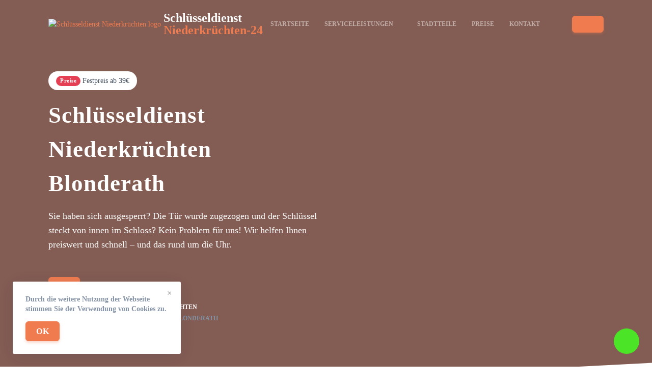

--- FILE ---
content_type: text/html; charset=UTF-8
request_url: https://schluesseldienst-niederkruechten-24.de/stadtteile/blonderath/
body_size: 16691
content:
<!doctype html>
<html lang="de-DE">

<head>
    <meta charset="UTF-8">
    <meta name="viewport" content="width=device-width, initial-scale=1">
    <link rel="profile" href="https://gmpg.org/xfn/11">

    <title>Schlüsseldienst Niederkrüchten Blonderath 🔐 Türöffnung ab 29€ | 24 Notdienst</title>
<meta name='robots' content='max-image-preview:large' />

<!-- All In One SEO Pack Pro 3.5.1ob_start_detected [-1,-1] -->
<!-- Отладка строки: 2JMJ7L5RSW0YVB/VLWAYKK/YBWK -->
<meta name="description"  content="Schlüsseldienst in Niederkrüchten Blonderath ☑️in 15-40 Min. vor Ort☑️Türöffnung, Tresoröffnung, günstige Schlüsseldienst in ihrer Nähe" />

<script type="application/ld+json" class="aioseop-schema">{
    "@context": "https://schema.org",
    "@graph": [
        {
            "@type": "Organization",
            "@id": "https://schluesseldienst-niederkruechten-24.de/#organization",
            "url": "https://schluesseldienst-niederkruechten-24.de/",
            "name": "Schlüsseldienst [get_site_city] 🔐 Türöffnung ab 29€ | 24 Notdienst",
            "sameAs": []
        },
        {
            "@type": "WebSite",
            "@id": "https://schluesseldienst-niederkruechten-24.de/#website",
            "url": "https://schluesseldienst-niederkruechten-24.de/",
            "name": "Schlüsseldienst [get_site_city] 🔐 Türöffnung ab 29€ | 24 Notdienst",
            "publisher": {
                "@id": "https://schluesseldienst-niederkruechten-24.de/#organization"
            }
        },
        {
            "@type": "WebPage",
            "@id": "http://schluesseldienst-niederkruechten-24.de/stadtteile/blonderath/#webpage",
            "url": "http://schluesseldienst-niederkruechten-24.de/stadtteile/blonderath/",
            "inLanguage": "de-DE",
            "name": "Schlüsseldienst [get_site_city] 🔐 Türöffnung ab 29€ | 24 Notdienst",
            "isPartOf": {
                "@id": "https://schluesseldienst-niederkruechten-24.de/#website"
            },
            "breadcrumb": {
                "@id": "http://schluesseldienst-niederkruechten-24.de/stadtteile/blonderath/#breadcrumblist"
            },
            "description": "Schl&uuml;sseldienst in Niederkr&uuml;chten Blonderath ☑️in 15-40 Min. vor Ort☑️T&uuml;r&ouml;ffnung, Tresor&ouml;ffnung, g&uuml;nstige Schl&uuml;sseldienst in ihrer N&auml;he",
            "datePublished": "2023-01-22T15:10:02+03:00",
            "dateModified": "2023-01-22T15:10:02+03:00"
        },
        {
            "@type": "BreadcrumbList",
            "@id": "http://schluesseldienst-niederkruechten-24.de/stadtteile/blonderath/#breadcrumblist",
            "itemListElement": [
                {
                    "@type": "ListItem",
                    "position": "1",
                    "item": {
                        "@type": "WebPage",
                        "@id": "https://schluesseldienst-niederkruechten-24.de/",
                        "url": "https://schluesseldienst-niederkruechten-24.de/",
                        "name": "test"
                    }
                },
                {
                    "@type": "ListItem",
                    "position": "2",
                    "item": {
                        "@type": "WebPage",
                        "@id": "http://schluesseldienst-niederkruechten-24.de/stadtteile/blonderath/",
                        "url": "http://schluesseldienst-niederkruechten-24.de/stadtteile/blonderath/",
                        "name": "Schl&uuml;sseldienst Niederkr&uuml;chten Blonderath"
                    }
                }
            ]
        }
    ]
}</script>
<link rel="canonical" href="https://schluesseldienst-niederkruechten-24.de/stadtteile/blonderath/" />
<!-- All In One SEO Pack Pro -->
<link rel='dns-prefetch' href='//schluesseldienst-niederkruechten-24.de' />

<link rel="alternate" type="application/rss+xml" title="Niederkrüchten &raquo; Лента комментариев к &laquo;Schlüsseldienst Niederkrüchten Blonderath&raquo;" href="https://schluesseldienst-niederkruechten-24.de/stadtteile/blonderath/feed/" />
<style id='wp-emoji-styles-inline-css'>

	img.wp-smiley, img.emoji {
		display: inline !important;
		border: none !important;
		box-shadow: none !important;
		height: 1em !important;
		width: 1em !important;
		margin: 0 0.07em !important;
		vertical-align: -0.1em !important;
		background: none !important;
		padding: 0 !important;
	}
</style>
<link rel='stylesheet' id='wp-block-library-css' href='https://schluesseldienst-niederkruechten-24.de/wp-includes/css/dist/block-library/style.min.css?ver=6.6.4' media='all' />
<style id='classic-theme-styles-inline-css'>
/*! This file is auto-generated */
.wp-block-button__link{color:#fff;background-color:#32373c;border-radius:9999px;box-shadow:none;text-decoration:none;padding:calc(.667em + 2px) calc(1.333em + 2px);font-size:1.125em}.wp-block-file__button{background:#32373c;color:#fff;text-decoration:none}
</style>
<style id='global-styles-inline-css'>
:root{--wp--preset--aspect-ratio--square: 1;--wp--preset--aspect-ratio--4-3: 4/3;--wp--preset--aspect-ratio--3-4: 3/4;--wp--preset--aspect-ratio--3-2: 3/2;--wp--preset--aspect-ratio--2-3: 2/3;--wp--preset--aspect-ratio--16-9: 16/9;--wp--preset--aspect-ratio--9-16: 9/16;--wp--preset--color--black: #000000;--wp--preset--color--cyan-bluish-gray: #abb8c3;--wp--preset--color--white: #ffffff;--wp--preset--color--pale-pink: #f78da7;--wp--preset--color--vivid-red: #cf2e2e;--wp--preset--color--luminous-vivid-orange: #ff6900;--wp--preset--color--luminous-vivid-amber: #fcb900;--wp--preset--color--light-green-cyan: #7bdcb5;--wp--preset--color--vivid-green-cyan: #00d084;--wp--preset--color--pale-cyan-blue: #8ed1fc;--wp--preset--color--vivid-cyan-blue: #0693e3;--wp--preset--color--vivid-purple: #9b51e0;--wp--preset--gradient--vivid-cyan-blue-to-vivid-purple: linear-gradient(135deg,rgba(6,147,227,1) 0%,rgb(155,81,224) 100%);--wp--preset--gradient--light-green-cyan-to-vivid-green-cyan: linear-gradient(135deg,rgb(122,220,180) 0%,rgb(0,208,130) 100%);--wp--preset--gradient--luminous-vivid-amber-to-luminous-vivid-orange: linear-gradient(135deg,rgba(252,185,0,1) 0%,rgba(255,105,0,1) 100%);--wp--preset--gradient--luminous-vivid-orange-to-vivid-red: linear-gradient(135deg,rgba(255,105,0,1) 0%,rgb(207,46,46) 100%);--wp--preset--gradient--very-light-gray-to-cyan-bluish-gray: linear-gradient(135deg,rgb(238,238,238) 0%,rgb(169,184,195) 100%);--wp--preset--gradient--cool-to-warm-spectrum: linear-gradient(135deg,rgb(74,234,220) 0%,rgb(151,120,209) 20%,rgb(207,42,186) 40%,rgb(238,44,130) 60%,rgb(251,105,98) 80%,rgb(254,248,76) 100%);--wp--preset--gradient--blush-light-purple: linear-gradient(135deg,rgb(255,206,236) 0%,rgb(152,150,240) 100%);--wp--preset--gradient--blush-bordeaux: linear-gradient(135deg,rgb(254,205,165) 0%,rgb(254,45,45) 50%,rgb(107,0,62) 100%);--wp--preset--gradient--luminous-dusk: linear-gradient(135deg,rgb(255,203,112) 0%,rgb(199,81,192) 50%,rgb(65,88,208) 100%);--wp--preset--gradient--pale-ocean: linear-gradient(135deg,rgb(255,245,203) 0%,rgb(182,227,212) 50%,rgb(51,167,181) 100%);--wp--preset--gradient--electric-grass: linear-gradient(135deg,rgb(202,248,128) 0%,rgb(113,206,126) 100%);--wp--preset--gradient--midnight: linear-gradient(135deg,rgb(2,3,129) 0%,rgb(40,116,252) 100%);--wp--preset--font-size--small: 13px;--wp--preset--font-size--medium: 20px;--wp--preset--font-size--large: 36px;--wp--preset--font-size--x-large: 42px;--wp--preset--spacing--20: 0.44rem;--wp--preset--spacing--30: 0.67rem;--wp--preset--spacing--40: 1rem;--wp--preset--spacing--50: 1.5rem;--wp--preset--spacing--60: 2.25rem;--wp--preset--spacing--70: 3.38rem;--wp--preset--spacing--80: 5.06rem;--wp--preset--shadow--natural: 6px 6px 9px rgba(0, 0, 0, 0.2);--wp--preset--shadow--deep: 12px 12px 50px rgba(0, 0, 0, 0.4);--wp--preset--shadow--sharp: 6px 6px 0px rgba(0, 0, 0, 0.2);--wp--preset--shadow--outlined: 6px 6px 0px -3px rgba(255, 255, 255, 1), 6px 6px rgba(0, 0, 0, 1);--wp--preset--shadow--crisp: 6px 6px 0px rgba(0, 0, 0, 1);}:where(.is-layout-flex){gap: 0.5em;}:where(.is-layout-grid){gap: 0.5em;}body .is-layout-flex{display: flex;}.is-layout-flex{flex-wrap: wrap;align-items: center;}.is-layout-flex > :is(*, div){margin: 0;}body .is-layout-grid{display: grid;}.is-layout-grid > :is(*, div){margin: 0;}:where(.wp-block-columns.is-layout-flex){gap: 2em;}:where(.wp-block-columns.is-layout-grid){gap: 2em;}:where(.wp-block-post-template.is-layout-flex){gap: 1.25em;}:where(.wp-block-post-template.is-layout-grid){gap: 1.25em;}.has-black-color{color: var(--wp--preset--color--black) !important;}.has-cyan-bluish-gray-color{color: var(--wp--preset--color--cyan-bluish-gray) !important;}.has-white-color{color: var(--wp--preset--color--white) !important;}.has-pale-pink-color{color: var(--wp--preset--color--pale-pink) !important;}.has-vivid-red-color{color: var(--wp--preset--color--vivid-red) !important;}.has-luminous-vivid-orange-color{color: var(--wp--preset--color--luminous-vivid-orange) !important;}.has-luminous-vivid-amber-color{color: var(--wp--preset--color--luminous-vivid-amber) !important;}.has-light-green-cyan-color{color: var(--wp--preset--color--light-green-cyan) !important;}.has-vivid-green-cyan-color{color: var(--wp--preset--color--vivid-green-cyan) !important;}.has-pale-cyan-blue-color{color: var(--wp--preset--color--pale-cyan-blue) !important;}.has-vivid-cyan-blue-color{color: var(--wp--preset--color--vivid-cyan-blue) !important;}.has-vivid-purple-color{color: var(--wp--preset--color--vivid-purple) !important;}.has-black-background-color{background-color: var(--wp--preset--color--black) !important;}.has-cyan-bluish-gray-background-color{background-color: var(--wp--preset--color--cyan-bluish-gray) !important;}.has-white-background-color{background-color: var(--wp--preset--color--white) !important;}.has-pale-pink-background-color{background-color: var(--wp--preset--color--pale-pink) !important;}.has-vivid-red-background-color{background-color: var(--wp--preset--color--vivid-red) !important;}.has-luminous-vivid-orange-background-color{background-color: var(--wp--preset--color--luminous-vivid-orange) !important;}.has-luminous-vivid-amber-background-color{background-color: var(--wp--preset--color--luminous-vivid-amber) !important;}.has-light-green-cyan-background-color{background-color: var(--wp--preset--color--light-green-cyan) !important;}.has-vivid-green-cyan-background-color{background-color: var(--wp--preset--color--vivid-green-cyan) !important;}.has-pale-cyan-blue-background-color{background-color: var(--wp--preset--color--pale-cyan-blue) !important;}.has-vivid-cyan-blue-background-color{background-color: var(--wp--preset--color--vivid-cyan-blue) !important;}.has-vivid-purple-background-color{background-color: var(--wp--preset--color--vivid-purple) !important;}.has-black-border-color{border-color: var(--wp--preset--color--black) !important;}.has-cyan-bluish-gray-border-color{border-color: var(--wp--preset--color--cyan-bluish-gray) !important;}.has-white-border-color{border-color: var(--wp--preset--color--white) !important;}.has-pale-pink-border-color{border-color: var(--wp--preset--color--pale-pink) !important;}.has-vivid-red-border-color{border-color: var(--wp--preset--color--vivid-red) !important;}.has-luminous-vivid-orange-border-color{border-color: var(--wp--preset--color--luminous-vivid-orange) !important;}.has-luminous-vivid-amber-border-color{border-color: var(--wp--preset--color--luminous-vivid-amber) !important;}.has-light-green-cyan-border-color{border-color: var(--wp--preset--color--light-green-cyan) !important;}.has-vivid-green-cyan-border-color{border-color: var(--wp--preset--color--vivid-green-cyan) !important;}.has-pale-cyan-blue-border-color{border-color: var(--wp--preset--color--pale-cyan-blue) !important;}.has-vivid-cyan-blue-border-color{border-color: var(--wp--preset--color--vivid-cyan-blue) !important;}.has-vivid-purple-border-color{border-color: var(--wp--preset--color--vivid-purple) !important;}.has-vivid-cyan-blue-to-vivid-purple-gradient-background{background: var(--wp--preset--gradient--vivid-cyan-blue-to-vivid-purple) !important;}.has-light-green-cyan-to-vivid-green-cyan-gradient-background{background: var(--wp--preset--gradient--light-green-cyan-to-vivid-green-cyan) !important;}.has-luminous-vivid-amber-to-luminous-vivid-orange-gradient-background{background: var(--wp--preset--gradient--luminous-vivid-amber-to-luminous-vivid-orange) !important;}.has-luminous-vivid-orange-to-vivid-red-gradient-background{background: var(--wp--preset--gradient--luminous-vivid-orange-to-vivid-red) !important;}.has-very-light-gray-to-cyan-bluish-gray-gradient-background{background: var(--wp--preset--gradient--very-light-gray-to-cyan-bluish-gray) !important;}.has-cool-to-warm-spectrum-gradient-background{background: var(--wp--preset--gradient--cool-to-warm-spectrum) !important;}.has-blush-light-purple-gradient-background{background: var(--wp--preset--gradient--blush-light-purple) !important;}.has-blush-bordeaux-gradient-background{background: var(--wp--preset--gradient--blush-bordeaux) !important;}.has-luminous-dusk-gradient-background{background: var(--wp--preset--gradient--luminous-dusk) !important;}.has-pale-ocean-gradient-background{background: var(--wp--preset--gradient--pale-ocean) !important;}.has-electric-grass-gradient-background{background: var(--wp--preset--gradient--electric-grass) !important;}.has-midnight-gradient-background{background: var(--wp--preset--gradient--midnight) !important;}.has-small-font-size{font-size: var(--wp--preset--font-size--small) !important;}.has-medium-font-size{font-size: var(--wp--preset--font-size--medium) !important;}.has-large-font-size{font-size: var(--wp--preset--font-size--large) !important;}.has-x-large-font-size{font-size: var(--wp--preset--font-size--x-large) !important;}
:where(.wp-block-post-template.is-layout-flex){gap: 1.25em;}:where(.wp-block-post-template.is-layout-grid){gap: 1.25em;}
:where(.wp-block-columns.is-layout-flex){gap: 2em;}:where(.wp-block-columns.is-layout-grid){gap: 2em;}
:root :where(.wp-block-pullquote){font-size: 1.5em;line-height: 1.6;}
</style>
<link rel='stylesheet' id='alfa-tools-css' href='https://schluesseldienst-niederkruechten-24.de/wp-content/plugins/alfa-tools/public/css/alfa-tools-public.css?ver=1.0.6' media='all' />
<link rel='stylesheet' id='multisite-style-css' href='https://schluesseldienst-niederkruechten-24.de/wp-content/themes/multisite/assets/static/css/app.css?ver=1.0.3' media='all' />
<link rel='stylesheet' id='multisite-style-custom-css' href='https://schluesseldienst-niederkruechten-24.de/wp-content/themes/multisite/assets/static/css/custom.css?ver=1.0.3' media='all' />
<script src="https://schluesseldienst-niederkruechten-24.de/wp-includes/js/jquery/jquery.min.js?ver=3.7.1" id="jquery-core-js"></script>
<script src="https://schluesseldienst-niederkruechten-24.de/wp-includes/js/jquery/jquery-migrate.min.js?ver=3.4.1" id="jquery-migrate-js"></script>
<script src="https://schluesseldienst-niederkruechten-24.de/wp-includes/js/underscore.min.js?ver=1.13.4" id="underscore-js"></script>
<script src="https://schluesseldienst-niederkruechten-24.de/wp-includes/js/backbone.min.js?ver=1.5.0" id="backbone-js"></script>
<script id="wp-api-request-js-extra">
var wpApiSettings = {"root":"https:\/\/schluesseldienst-niederkruechten-24.de\/wp-json\/","nonce":"d693a37783","versionString":"wp\/v2\/"};
</script>
<script src="https://schluesseldienst-niederkruechten-24.de/wp-includes/js/api-request.min.js?ver=6.6.4" id="wp-api-request-js"></script>
<script src="https://schluesseldienst-niederkruechten-24.de/wp-includes/js/wp-api.min.js?ver=6.6.4" id="wp-api-js"></script>
<script id="alfa-tools-js-extra">
var REST_API_data = {"root":"https:\/\/schluesseldienst-niederkruechten-24.de\/wp-json\/","nonce":"501599495c"};
</script>
<script src="https://schluesseldienst-niederkruechten-24.de/wp-content/plugins/alfa-tools/public/js/alfa-tools-public.js?ver=1.0.6" id="alfa-tools-js"></script>
<link rel="https://api.w.org/" href="https://schluesseldienst-niederkruechten-24.de/wp-json/" /><link rel="alternate" title="JSON" type="application/json" href="https://schluesseldienst-niederkruechten-24.de/wp-json/wp/v2/pages/16" /><link rel="EditURI" type="application/rsd+xml" title="RSD" href="https://schluesseldienst-niederkruechten-24.de/xmlrpc.php?rsd" />
<meta name="generator" content="WordPress 6.6.4" />
<link rel='shortlink' href='https://schluesseldienst-niederkruechten-24.de/?p=16' />
<link rel="alternate" title="oEmbed (JSON)" type="application/json+oembed" href="https://schluesseldienst-niederkruechten-24.de/wp-json/oembed/1.0/embed?url=http%3A%2F%2Fschluesseldienst-niederkruechten-24.de%2Fstadtteile%2Fblonderath%2F" />
<link rel="alternate" title="oEmbed (XML)" type="text/xml+oembed" href="https://schluesseldienst-niederkruechten-24.de/wp-json/oembed/1.0/embed?url=http%3A%2F%2Fschluesseldienst-niederkruechten-24.de%2Fstadtteile%2Fblonderath%2F&#038;format=xml" />

    <meta property="og:type" content="business.business">
    <meta property="og:title" content="Schlüsseldienst Niederkrüchten Blonderath 🔐 Türöffnung ab 29€ | 24 Notdienst" />
    <meta property="og:description" content="Schlüsseldienst in Niederkrüchten Blonderath ☑️in 15-40 Min. vor Ort☑️Türöffnung, Tresoröffnung, günstige Schlüsseldienst in ihrer Nähe">
    <meta property="og:url" content="http://schluesseldienst-niederkruechten-24.de/stadtteile/blonderath/">
    <meta property="og:image" content="https://schluesseldienst-niederkruechten-24.de/wp-content/themes/multisite/img/tabs/image1.png">
    <meta property="og:site_name" content="Schlüsseldienst in der nähe">
    <meta property="og:locale" content="de_DE">

    <link rel="icon" href="https://schluesseldienst-niederkruechten-24.de/wp-content/themes/multisite/assets/static/images/favicon/pbnicon.png" sizes="32x32" />
    <link rel="icon" href="https://schluesseldienst-niederkruechten-24.de/wp-content/themes/multisite/assets/static/images/favicon/pbnicon192.png" sizes="192x192" />
    <link rel="apple-touch-icon" href="https://schluesseldienst-niederkruechten-24.de/wp-content/themes/multisite/assets/static/images/favicon/pbnicon180.png" />
    <meta name="msapplication-TileImage" content="https://schluesseldienst-niederkruechten-24.de/wp-content/themes/multisite/assets/static/images/favicon/pbnicon270.png" />

    <!-- Google Tag Manager -->
    <script>(function(w,d,s,l,i){w[l]=w[l]||[];w[l].push({'gtm.start':
                new Date().getTime(),event:'gtm.js'});var f=d.getElementsByTagName(s)[0],
            j=d.createElement(s),dl=l!='dataLayer'?'&l='+l:'';j.async=true;j.src=
            'https://www.googletagmanager.com/gtm.js?id='+i+dl;f.parentNode.insertBefore(j,f);
        })(window,document,'script','dataLayer','GTM-TWZCQ74');</script>
    <!-- End Google Tag Manager --></head>

<body class="page-template page-template-templates page-template-district page-template-templatesdistrict-php page page-id-16" x-data="{}" :class="$store.body.fixed ? 'body-overflow' : ''">
    <!-- Google Tag Manager (noscript) -->
<noscript><iframe src="https://www.googletagmanager.com/ns.html?id=GTM-TWZCQ74"
                  height="0" width="0" style="display:none;visibility:hidden"></iframe></noscript>
<!-- End Google Tag Manager (noscript) -->
        <div id="page" class="site">
        <header class="header" data-x-data="header()">
    <div class="container">
        <div class="header__wrapper">
            <div class="header__logo">
                <a href="https://schluesseldienst-niederkruechten-24.de" class="logo">
    <div class="logo__image">
        <img src="https://schluesseldienst-niederkruechten-24.de/wp-content/themes/multisite/assets/static/images/logo.webp" alt="Schlüsseldienst Niederkrüchten logo">
    </div>
    <div class="logo__text">
        Schlüsseldienst<br><span>Niederkrüchten-24</span>
    </div>
</a>
            </div>
            <div class="header__navigation">
                <div class="header-navigation" data-x-data="headerNavigation()" data-x-cloak>
    <ul class="header-navigation__items" data-x-show="opened" data-x-collapse>
        <li class="header-navigation__item "
    data-x-data="headerNavigationItem()"
    data-x-bind="{'data-x-on:mouseover': onMouseOver, 'data-x-on:mouseleave': onMouseLeave}">
    <a href="https://schluesseldienst-niederkruechten-24.de"  class="header-navigation__header">Startseite        </a>
    </li>
<li class="header-navigation__item header-navigation__item--hasSubmenu"
    data-x-data="headerNavigationItem(true)"
    data-x-bind="{'data-x-on:mouseover': onMouseOver, 'data-x-on:mouseleave': onMouseLeave}">
    <a href="https://schluesseldienst-niederkruechten-24.de/serviceleistungen/"  class="header-navigation__header">Serviceleistungen<span class="header-navigation__header-icon" data-x-bind="{'data-x-on:click': onClick}"></span>        </a>
            <ul class="header-navigation__submenu" data-x-show="opened" data-x-transition style="display: none">
            <li class="header-navigation__item "
    data-x-data="headerNavigationItem()"
    data-x-bind="{'data-x-on:mouseover': onMouseOver, 'data-x-on:mouseleave': onMouseLeave}">
    <a href="https://schluesseldienst-niederkruechten-24.de/autooffnung/" class="header-navigation__header">Autoöffnung        </a>
    </li>
<li class="header-navigation__item "
    data-x-data="headerNavigationItem()"
    data-x-bind="{'data-x-on:mouseover': onMouseOver, 'data-x-on:mouseleave': onMouseLeave}">
    <a href="https://schluesseldienst-niederkruechten-24.de/einbruchschaden-reparatur/" class="header-navigation__header">Einbruchschaden reparatur        </a>
    </li>
<li class="header-navigation__item "
    data-x-data="headerNavigationItem()"
    data-x-bind="{'data-x-on:mouseover': onMouseOver, 'data-x-on:mouseleave': onMouseLeave}">
    <a href="https://schluesseldienst-niederkruechten-24.de/schlosswechseln/" class="header-navigation__header">Schlosswechseln        </a>
    </li>
<li class="header-navigation__item "
    data-x-data="headerNavigationItem()"
    data-x-bind="{'data-x-on:mouseover': onMouseOver, 'data-x-on:mouseleave': onMouseLeave}">
    <a href="https://schluesseldienst-niederkruechten-24.de/tresoroeffnung/" class="header-navigation__header">Tresoröffnung        </a>
    </li>
<li class="header-navigation__item "
    data-x-data="headerNavigationItem()"
    data-x-bind="{'data-x-on:mouseover': onMouseOver, 'data-x-on:mouseleave': onMouseLeave}">
    <a href="https://schluesseldienst-niederkruechten-24.de/tueroeffnung/" class="header-navigation__header">Türöffnung        </a>
    </li>
<li class="header-navigation__item "
    data-x-data="headerNavigationItem()"
    data-x-bind="{'data-x-on:mouseover': onMouseOver, 'data-x-on:mouseleave': onMouseLeave}">
    <a href="https://schluesseldienst-niederkruechten-24.de/zylinder-wechseln/" class="header-navigation__header">Zylinder wechseln        </a>
    </li>
        </ul>
    </li>
<li class="header-navigation__item "
    data-x-data="headerNavigationItem()"
    data-x-bind="{'data-x-on:mouseover': onMouseOver, 'data-x-on:mouseleave': onMouseLeave}">
    <a href="https://schluesseldienst-niederkruechten-24.de/stadtteile/"  class="header-navigation__header">Stadtteile        </a>
    </li>
<li class="header-navigation__item "
    data-x-data="headerNavigationItem()"
    data-x-bind="{'data-x-on:mouseover': onMouseOver, 'data-x-on:mouseleave': onMouseLeave}">
    <a href="https://schluesseldienst-niederkruechten-24.de/preise/"  class="header-navigation__header">Preise        </a>
    </li>
<li class="header-navigation__item "
    data-x-data="headerNavigationItem()"
    data-x-bind="{'data-x-on:mouseover': onMouseOver, 'data-x-on:mouseleave': onMouseLeave}">
    <a href="https://schluesseldienst-niederkruechten-24.de/kontakt/"  class="header-navigation__header">Kontakt        </a>
    </li>
    </ul>
    <div class="header-navigation__button" data-x-bind="trigger">
        <span></span>
        <span></span>
        <span></span>
    </div>
</div>            </div>
            <div class="header__phone-button">
                <a href="#" class="btn btn--primary phone-button btn--phone"><span class="phone-button__number"></span></a>
            </div>
        </div>
    </div>
</header>

<main>
    <div class="welcome-block">
    <div class="welcome-block__background">
            </div>
    <div class="container">
        <div class="welcome-block__wrapper">
            <div class="welcome-block__content">
                <div class="welcome-block__price-alert price-alert">
                    <div class="price-alert__title">Preise</div>
                    <div class="price-alert__text">Festpreis ab 39€</div>
                </div>
                <div class="welcome-block__title">
                    <h1>Schlüsseldienst Niederkrüchten Blonderath</h1>
                </div>
                <div class="welcome-block__text">
                                            <p>Sie haben sich ausgesperrt? Die Tür wurde zugezogen und der Schlüssel steckt von innen im
                            Schloss?
                            Kein Problem für uns! Wir helfen Ihnen preiswert und schnell – und das rund um die Uhr.</p>
                                    </div>
                <a href="#" class="btn btn--primary phone-button btn--phone"><span class="phone-button__number"></span></a>
                        <div class="breadcrumbs">
            <ul itemscope itemtype="https://schema.org/BreadcrumbList">
                <li itemprop="itemListElement" itemscope itemtype="https://schema.org/ListItem">
                    <a href="https://schluesseldienst-niederkruechten-24.de" title="Startseite" itemprop="item">
                        <span itemprop="name">Startseite</span>
                        <meta itemprop="position" content="0">
                    </a></li>
                <li itemprop="itemListElement" itemscope itemtype="https://schema.org/ListItem">
                    <a href="https://schluesseldienst-niederkruechten-24.de/stadtteile/"
                       title=">Stadtteil in Niederkrüchten"
                       itemprop="item">
                        <span itemprop="name">Stadtteil in Niederkrüchten</span>
                        <meta itemprop="position" content="1">
                    </a></li>
                <li itemprop="itemListElement" itemscope itemtype="https://schema.org/ListItem">
                                            <span href="http://schluesseldienst-niederkruechten-24.de/stadtteile/blonderath/"
                                                  title="Schlüsseldienst Niederkrüchten Blonderath"
                                                  itemprop="item">
                                                <span itemprop="name">Schlüsseldienst Niederkrüchten Blonderath</span>
                                                <meta itemprop="position" content="2">
                                            </span></li>
            </ul>
        </div>
                </div>
                    </div>
    </div>
</div>

<div class="section">
    <div class="container">
        <div class="section__header">
            <h2 class="section__title">Serviceleistungen</h2>
            <div class="section__description"><p>
                    Unser Schlüsselnotdienst Niederkrüchten hilft Ihnen im Notfall – wir
                    sind jeden Tag 24 Stunden erreichbar. Wir öffnen Türen, wechseln Schlösser und beraten Sie
                    zum Thema Einbruchschutz.                </p></div>
        </div>
        <div class="tabs" data-x-data="tabs">
    <div class="tabs__items tabs-items">
                    <div class="tabs-items__item tabs-items__item--active" data-x-bind="{'data-x-on:click'() { openTab(0) }}" data-tab="0">
                Türöffnung            </div>
                    <div class="tabs-items__item " data-x-bind="{'data-x-on:click'() { openTab(1) }}" data-tab="1">
                Zylinderwechseln            </div>
                    <div class="tabs-items__item " data-x-bind="{'data-x-on:click'() { openTab(2) }}" data-tab="2">
                Reparatur von Einbruchsschäden            </div>
                    <div class="tabs-items__item " data-x-bind="{'data-x-on:click'() { openTab(3) }}" data-tab="3">
                Autoöffnung            </div>
            </div>
    <div class="tabs__content tabs-content">
                    <div class="tabs-content__item" data-x-show="currentTab === 0" data-x-bind="{'data-x-transition:enter': ''}">
                
<div class="service-tab">
    <div class="service-tab__image">
        <img src="https://schluesseldienst-niederkruechten-24.de/wp-content/themes/multisite/assets/static/images/tab-image.png"
            alt="Türöffnung in Niederkrüchten">
    </div>
    <div class="service-tab__content">
        <h3 class="service-tab__title">
            Türöffnung in Niederkrüchten        </h3>
        <div class="service-tab__text">
            Haben Sie sich ausgesperrt? Der zuverlässige Schlüsseldienst aus Niederkrüchten hilft Ihnen schnell und kompetent. 24 Stunden und das an 7 Tagen die Woche ist unser Team das komplette Jahr für Sie zur Stelle. Rufen Sie jetzt bei uns an. Wir sind schon in wenigen Minuten bei Ihnen vor Ort, um Ihnen schnell und zuverlässig zu helfen. Und das zu fairen Preisen!        </div>
        <ul class="icon-list">
                            <li>Öffnungen ohne Schäden</li>
                <li>In 15-30 Min. vor Ort</li>
                <li>24 Std. Service an 365 Tagen</li>
                <li>Kostenlose Anfahrt</li>
                    </ul>
        <div class="service-tab__bottom">
            <a href="#" class="btn btn--primary phone-button btn--phone"><span class="phone-button__number"></span></a>
                                        <a href="https://schluesseldienst-niederkruechten-24.de/tueroeffnung/" class="btn btn--transparent btn--chevron">Mehr Details</a>
                    </div>
    </div>
</div>            </div>
                    <div class="tabs-content__item" data-x-show="currentTab === 1" data-x-bind="{'data-x-transition:enter': ''}">
                
<div class="service-tab">
    <div class="service-tab__image">
        <img src="https://schluesseldienst-niederkruechten-24.de/wp-content/themes/multisite/assets/static/images/tab2.jpg" alt="Zylinder wechseln in Niederkrüchten">
    </div>
    <div class="service-tab__content">
        <h3 class="service-tab__title">
            Zylinder wechseln in Niederkrüchten        </h3>
        <div class="service-tab__text">
            Haben Sie sich ausgesperrt? Der zuverlässige Schlüsseldienst aus Niederkrüchten hilft Ihnen schnell und kompetent. 24 Stunden und das an 7 Tagen die Woche ist unser Team das komplette Jahr für Sie zur Stelle. Rufen Sie jetzt bei uns an. Wir sind schon in wenigen Minuten bei Ihnen vor Ort, um Ihnen schnell und zuverlässig zu helfen. Und das zu fairen Preisen!        </div>
        <ul class="icon-list">
                            <li>Öffnungen ohne Schäden</li>
                <li>In 15-30 Min. vor Ort</li>
                <li>24 Std. Service an 365 Tagen</li>
                <li>Kostenlose Anfahrt</li>
                    </ul>
        <div class="service-tab__bottom">
            <a href="#" class="btn btn--primary phone-button btn--phone"><span class="phone-button__number"></span></a>
                                        <a href="https://schluesseldienst-niederkruechten-24.de/zylinder-wechseln/" class="btn btn--transparent btn--chevron">Mehr Details</a>
                    </div>
    </div>
</div>            </div>
                    <div class="tabs-content__item" data-x-show="currentTab === 2" data-x-bind="{'data-x-transition:enter': ''}">
                
<div class="service-tab">
    <div class="service-tab__image">
        <img src="https://schluesseldienst-niederkruechten-24.de/wp-content/themes/multisite/assets/static/images/tab3.jpeg" alt="Einbruchschaden reparatur in Niederkrüchten">
    </div>
    <div class="service-tab__content">
        <h3 class="service-tab__title">
            Einbruchschaden reparatur in Niederkrüchten        </h3>
        <div class="service-tab__text">
            Haben Sie sich ausgesperrt? Der zuverlässige Schlüsseldienst aus Niederkrüchten hilft Ihnen schnell und kompetent. 24 Stunden und das an 7 Tagen die Woche ist unser Team das komplette Jahr für Sie zur Stelle. Rufen Sie jetzt bei uns an. Wir sind schon in wenigen Minuten bei Ihnen vor Ort, um Ihnen schnell und zuverlässig zu helfen. Und das zu fairen Preisen!        </div>
        <ul class="icon-list">
                            <li>Öffnungen ohne Schäden</li>
                <li>In 15-30 Min. vor Ort</li>
                <li>24 Std. Service an 365 Tagen</li>
                <li>Kostenlose Anfahrt</li>
                    </ul>
        <div class="service-tab__bottom">
            <a href="#" class="btn btn--primary phone-button btn--phone"><span class="phone-button__number"></span></a>
                                        <a href="https://schluesseldienst-niederkruechten-24.de/einbruchschaden-reparatur/" class="btn btn--transparent btn--chevron">Mehr Details</a>
                    </div>
    </div>
</div>            </div>
                    <div class="tabs-content__item" data-x-show="currentTab === 3" data-x-bind="{'data-x-transition:enter': ''}">
                
<div class="service-tab">
    <div class="service-tab__image">
        <img src="https://schluesseldienst-niederkruechten-24.de/wp-content/themes/multisite/assets/static/images/tab4.jpg" alt="Autoöffnung in Niederkrüchten">
    </div>
    <div class="service-tab__content">
        <h3 class="service-tab__title">
            Autoöffnung in Niederkrüchten</h3>
        <div class="service-tab__text">
            Haben Sie sich ausgesperrt? Der zuverlässige Schlüsseldienst aus Niederkrüchten hilft Ihnen schnell und kompetent. 24 Stunden und das an 7 Tagen die Woche ist unser Team das komplette Jahr für Sie zur Stelle. Rufen Sie jetzt bei uns an. Wir sind schon in wenigen Minuten bei Ihnen vor Ort, um Ihnen schnell und zuverlässig zu helfen. Und das zu fairen Preisen!        </div>
        <ul class="icon-list">
                            <li>Öffnungen ohne Schäden</li>
                <li>In 15-30 Min. vor Ort</li>
                <li>24 Std. Service an 365 Tagen</li>
                <li>Kostenlose Anfahrt</li>
                    </ul>
        <div class="service-tab__bottom">
            <a href="#" class="btn btn--primary phone-button btn--phone"><span class="phone-button__number"></span></a>
                                        <a href="https://schluesseldienst-niederkruechten-24.de/autooffnung/" class="btn btn--transparent btn--chevron">Mehr Details</a>
                    </div>
    </div>
</div>            </div>
            </div>
</div>
    </div>
</div>

<div class="section">
    <div class="container">
        <div class="section__header">
            <h2 class="section__title">
                Mit diesem Service überzeugen wir Sie            </h2>
            <div class="section__description">
                <p>Wir lassen Sie in einer stressigen Situation, wie eine geschlossene Haustür, nicht im Stich, sondern helfen Ihnen zügig.</p>            </div>
        </div>
        <div class="questions">
            <div class="questions__item">
                <h3 class="questions__title">
                    Schadenfreie Türöffnung                </h3>
                <div class="questions__description">
                    <p>Innerhalb von wenigen Minuten ist ein Techniker vor Ort und
                        öffnet Ihre Tür ohne Beschädigungen.</p>                </div>
            </div>
            <div class="questions__item">
                <h3 class="questions__title">
                    Kostenlose Beratung                </h3>
                <div class="questions__description">
                    <p>Sie haben sich ausgesperrt? Wir beraten Sie über unsere
                        Leistungen und über die nächsten Schritte.</p>                </div>
            </div>
            <div class="questions__item">
                <h3 class="questions__title">
                    Festpreisangebot                </h3>
                <div class="questions__description">
                    <p>Sie erhalten von uns ein günstiges Angebot mit sämtlichen Kosten,
                        Materialen und Gebühren.</p>                </div>
            </div>
            <div class="questions__item">
                <h3 class="questions__title">
                    24h-Notdienst                </h3>
                <div class="questions__description">
                    <p>Um Ihnen schnell helfen zu können, arbeiten wir 24 Stunden am
                        Tag, auch an Wochenenden und Feiertagen.</p>                </div>
            </div>
        </div>
    </div>
</div>
<div class="section">
    <div class="container">
        <div class="section__header">
            <h2 class="section__title">Bewertungen</h2>
            <div class="section__description">
                <p>Was unsere Kunden über uns sagen.</p>
            </div>
        </div>
        <div class="testimonials">
                            <div class="testimonials__items">
                    <div class="testimonials__item">
                        <div class="testimonials__item-content">
                            <div class="testimonials__stars">
                                <div class="testimonials__star"></div>
                                <div class="testimonials__star"></div>
                                <div class="testimonials__star"></div>
                                <div class="testimonials__star"></div>
                                <div class="testimonials__star"></div>
                            </div>
                            <div class="testimonials__text">
                                Musste dringend in meine Wohnung und habe diesen Schlüsseldienst angerufen. Schnell da und der Preis war sehr günstig. Danke für die schnelle Hilfe.
                            </div>
                            <div class="testimonials__author">
                                Daniela Linz
                            </div>
                        </div>
                    </div>
                    <div class="testimonials__item">
                        <div class="testimonials__item-content">
                            <div class="testimonials__stars">
                                <div class="testimonials__star"></div>
                                <div class="testimonials__star"></div>
                                <div class="testimonials__star"></div>
                                <div class="testimonials__star"></div>
                                <div class="testimonials__star"></div>
                            </div>
                            <div class="testimonials__text">
                                Schnell angerufen, weil mein Schloss defekt war und nach nur 30 Min war ein junger Herr da und hat mir es kostengünstig ausgetauscht.
                            </div>
                            <div class="testimonials__author">
                                Olaf Gärtner
                            </div>
                        </div>
                    </div>
                    <div class="testimonials__item">
                        <div class="testimonials__item-content">
                            <div class="testimonials__stars">
                                <div class="testimonials__star"></div>
                                <div class="testimonials__star"></div>
                                <div class="testimonials__star"></div>
                                <div class="testimonials__star"></div>
                                <div class="testimonials__star"></div>
                            </div>
                            <div class="testimonials__text">
                                Bester Schlüsseldienst, ging sehr schnell sehr problemlos und zu einem wirklich wirklich fairen Preis. Kann ich nur empfehlen, danke an die Herrschaften!
                            </div>
                            <div class="testimonials__author">
                                Otto Wagner
                            </div>
                        </div>
                    </div>
                    <div class="testimonials__item">
                        <div class="testimonials__item-content">
                            <div class="testimonials__stars">
                                <div class="testimonials__star"></div>
                                <div class="testimonials__star"></div>
                                <div class="testimonials__star"></div>
                                <div class="testimonials__star"></div>
                                <div class="testimonials__star"></div>
                            </div>
                            <div class="testimonials__text">
                                Verschlossene Tür mit abgebrochenem Schlüssel sehr schnell in nur 10 Minuten aufbekommen. Zuverlässig und pünktlich angekommen, sehr freundlich und professionell. Die Preise sind auch fair, im Vergleich zur Konkurrenz. Sehr empfehlenswert! Danke euch!
                            </div>
                            <div class="testimonials__author">
                                Karin Wehner
                            </div>
                        </div>
                    </div>
                    <div class="testimonials__item">
                        <div class="testimonials__item-content">
                            <div class="testimonials__stars">
                                <div class="testimonials__star"></div>
                                <div class="testimonials__star"></div>
                                <div class="testimonials__star"></div>
                                <div class="testimonials__star"></div>
                                <div class="testimonials__star"></div>
                            </div>
                            <div class="testimonials__text">
                                Schnell vor Ort, freundlich und auch die Tür flott geöffnet. Die Preise auf der Website stimmen auch, also alles super!
                            </div>
                            <div class="testimonials__author">
                                Meik Braunstein
                            </div>
                        </div>
                    </div>
                    <div class="testimonials__item">
                        <div class="testimonials__item-content">
                            <div class="testimonials__stars">
                                <div class="testimonials__star"></div>
                                <div class="testimonials__star"></div>
                                <div class="testimonials__star"></div>
                                <div class="testimonials__star"></div>
                                <div class="testimonials__star"></div>
                            </div>
                            <div class="testimonials__text">
                                Sehr freundliches Personal. Der Preis der am Telefon gemacht wurde, qar auxh am ende der Preis den ich zahlen sollte. Haben die Tür schnellaufbekommen und waren sehr freundlich und das an einem Sonntagabend.
                            </div>
                            <div class="testimonials__author">
                                Danke sehr.
                            </div>
                        </div>
                    </div>
                </div>
                        <div class="testimonials__phone-link">
                <a href="#" class="btn btn--primary phone-button btn--phone"><span class="phone-button__number"></span></a>
            </div>
        </div>
    </div>
</div><div class="section pay-ways-section">
    <div class="container">
        <div class="section__header">
            <h2 class="section__title">Zahlungsmethoden</h2>
            <div class="section__description"><p>Wir akzeptieren Bargeld und Karten.</p></div>
        </div>
        <div class="pay-ways">
            <div class="pay-ways__items">
                <div class="pay-ways__item">
                    <div class="pay-ways__item-content">
                        <div class="pay-ways__image">
                            <img src="https://schluesseldienst-niederkruechten-24.de/wp-content/themes/multisite/assets/static/images/card.jpg" alt="Kartenzahlung">
                        </div>
                        <div class="pay-ways__title">
                            Kartenzahlung
                        </div>
                    </div>
                </div>
                <div class="pay-ways__item">
                    <div class="pay-ways__item-content">
                        <div class="pay-ways__image">
                            <img src="https://schluesseldienst-niederkruechten-24.de/wp-content/themes/multisite/assets/static/images/money.jpg" alt="Bargeld">
                        </div>
                        <div class="pay-ways__title">
                            Bargeld
                        </div>
                    </div>
                </div>
            </div>
        </div>
    </div>
</div>

<div class="section">
    <div class="faq">
        <div class="faq__overlay"></div>
        <div class="container">
            <div class="faq__wrapper">
                <div class="faq__content">
                    <h2 class="faq__title">
                        Soforthilfe bei versperrten Türen                    </h2>
                    <div class="faq__text">
                        Eine versperrte Tür muss nicht unbedingt den Wechsel des Schlosses erfordern.
                        Aus Erfahrung wissen wir: Es geht auch anders.                    </div>
                    <div class="faq__accordion">
                        <div class="accordion" data-x-data="accordion">
    <div
        class="accordion__item accordion-item"
        :class="state ? 'accordion-item--opened' : ''"
        data-x-data="accordionItem(0)"
        data-x-effect="state = currentTab === index"
        data-x-on:open="onOpen"
        data-x-on:close="onClose"
>
    <div class="accordion-item__header" data-x-bind="{'data-x-on:click'() { trigger() }}">
        beschädigungsfreie Türöffnung    </div>
    <div class="accordion-item__body" data-x-show="state" data-x-collapse="">
        <p>In den meisten Fällen können wir das Schloss beschädigungsfrei öffnen.</p>    </div>
</div>
<div
        class="accordion__item accordion-item"
        :class="state ? 'accordion-item--opened' : ''"
        data-x-data="accordionItem(1)"
        data-x-effect="state = currentTab === index"
        data-x-on:open="onOpen"
        data-x-on:close="onClose"
>
    <div class="accordion-item__header" data-x-bind="{'data-x-on:click'() { trigger() }}">
        Schlosswechsel auf Wunsch    </div>
    <div class="accordion-item__body" data-x-show="state" data-x-collapse="">
        <p>Falls Sie dennoch ein neues Schloss wünschen, montieren wir Ihnen ohne großen Aufwand ein neues sicheres Schloss.</p>    </div>
</div>
</div>
                    </div>
                </div>
                <div class="faq__callback">
                    <div class="callback" data-x-data="callback">
    <div class="callback__title">
        Haben Sie Fragen? Schreiben Sie uns!
    </div>
    <div class="callback__content">
        <form data-x-bind="{'data-x-on:submit': onSubmit }">
            <div class="form-control form-control--required text-input text-input--name">
                <label class="form-control__label">Ihr Name</label>
                <div class="text-input__input">
                    <input data-x-model="name" type="text" name="name" placeholder="Ihr Name :">
                </div>
            </div>
            <div class="form-control form-control--required text-input text-input--email">
                <label class="form-control__label">Ihre E-Mail-Adresse</label>
                <div class="text-input__input">
                    <input data-x-model="email" type="text" name="email" placeholder="Ihre E-Mail-Adresse :" data-x-maskemail>
                </div>
            </div>
            <div class="form-control form-control--required textarea textarea--message">
                <label class="form-control__label">Ihre Nachricht</label>
                <div class="textarea__input">
                    <textarea data-x-model="message" name="message" placeholder="Ihre Nachricht :"></textarea>
                </div>
            </div>
            <button class="callback__submit btn btn--primary" type="submit">Nachricht absenden</button>
        </form>
    </div>
    <div class="modal" data-x-data="modal"
            data-x-model="successStatusModalState"
         data-x-modelable="state">
    <template data-x-teleport="body">
        <div class="modal__modal" data-x-show="state">
            <div class="modal__overlay" data-x-on:click="close"></div>
            <button class="modal__button" data-x-on:click="close" type="button">
                <svg width="24" height="24" viewBox="0 0 24 24" fill="none" xmlns="http://www.w3.org/2000/svg">
    <g >
        <path d="M12 13.4L7.10005 18.3C6.91672 18.4834 6.68338 18.575 6.40005 18.575C6.11672 18.575 5.88338 18.4834 5.70005 18.3C5.51672 18.1167 5.42505 17.8834 5.42505 17.6C5.42505 17.3167 5.51672 17.0834 5.70005 16.9L10.6 12L5.70005 7.10005C5.51672 6.91672 5.42505 6.68338 5.42505 6.40005C5.42505 6.11672 5.51672 5.88338 5.70005 5.70005C5.88338 5.51672 6.11672 5.42505 6.40005 5.42505C6.68338 5.42505 6.91672 5.51672 7.10005 5.70005L12 10.6L16.9 5.70005C17.0834 5.51672 17.3167 5.42505 17.6 5.42505C17.8834 5.42505 18.1167 5.51672 18.3 5.70005C18.4834 5.88338 18.575 6.11672 18.575 6.40005C18.575 6.68338 18.4834 6.91672 18.3 7.10005L13.4 12L18.3 16.9C18.4834 17.0834 18.575 17.3167 18.575 17.6C18.575 17.8834 18.4834 18.1167 18.3 18.3C18.1167 18.4834 17.8834 18.575 17.6 18.575C17.3167 18.575 17.0834 18.4834 16.9 18.3L12 13.4Z"/>    </g>
</svg>            </button>
            <div class="modal__wrapper" data-x-show="state" data-x-transition data-x-data="modalWrapper" :class="scrollable ? 'modal__wrapper--scrollable' : ''" data-x-modelable="wrapperState" data-x-model="state">
                <div class="modal__content" data-x-ref="content">
                    <div class="status-modal status-modal--success">
    Ihre Bewerbung wurde gesendet</div>                </div>
            </div>
        </div>
    </template>
</div></div>
                </div>
            </div>
        </div>
    </div>
</div>
    <section class="section">
        <div class="container">
            <div class="section__header">
                <h2 class="section__title">Schlüsseldienst für Ihren Stadtteil</h2>
                <div class="section__description">
                    <p>Der Schlüsselnotdienst aus Niederkrüchten ist in allen Stadtteilen aktiv</p>
                </div>
            </div>
            <div class="districts-list">
                <div class="districts-list__items">
                                                <div class="districts-list__item">
                                <a href="https://schluesseldienst-niederkruechten-24.de/stadtteile/birth/">Birth</a>
                            </div>
                                                <div class="districts-list__item">
                                <a href="https://schluesseldienst-niederkruechten-24.de/stadtteile/blonderath/">Blonderath</a>
                            </div>
                                                <div class="districts-list__item">
                                <a href="https://schluesseldienst-niederkruechten-24.de/stadtteile/boscherhausen/">Boscherhausen</a>
                            </div>
                                                <div class="districts-list__item">
                                <a href="https://schluesseldienst-niederkruechten-24.de/stadtteile/brempt/">Brempt</a>
                            </div>
                                                <div class="districts-list__item">
                                <a href="https://schluesseldienst-niederkruechten-24.de/stadtteile/dam/">Dam</a>
                            </div>
                                                <div class="districts-list__item">
                                <a href="https://schluesseldienst-niederkruechten-24.de/stadtteile/elmpt/">Elmpt</a>
                            </div>
                                                <div class="districts-list__item">
                                <a href="https://schluesseldienst-niederkruechten-24.de/stadtteile/guetzenrath/">Gützenrath</a>
                            </div>
                                                <div class="districts-list__item">
                                <a href="https://schluesseldienst-niederkruechten-24.de/stadtteile/heyen/">Heyen</a>
                            </div>
                                                <div class="districts-list__item">
                                <a href="https://schluesseldienst-niederkruechten-24.de/stadtteile/laar/">Laar</a>
                            </div>
                                    </div>
            </div>
        </div>
    </section>
<div class="text-block section ">
    <div class="container">
        <div class="text-block__wrapper">
                        <div class="text-block__content">
                <h2>Einleitung</h2>
<p>Willkommen zum Schlüsselnotruf Blonderath!​ In diesem Abschnitt geben wir Ihnen einen Überblick über unseren Service zur Türöffnung rund um die Uhr zum Festpreis.​</p>
<p>Es gibt Situationen, in denen man sich ausgeschlossen oder den Schlüssel verloren hat und dringend Hilfe benötigt.​ Der Schlüsselnotruf Blonderath ist Ihr zuverlässiger Partner, wenn es um schnelle und professionelle Türöffnungen geht.​</p>
<p>Unsere erfahrenen und geschulten Mitarbeiter stehen Ihnen Tag und Nacht zur Verfügung, damit Sie schnellstmöglich wieder Zugang zu Ihren Räumlichkeiten erhalten.​ Egal ob Sie Ihre Haustür, Wohnungstür oder Autoschlüssel verloren haben – wir sind jederzeit für Sie da.​</p>
<p>Zudem bieten wir unsere Dienstleistungen zu transparenten Festpreisen an, sodass Sie keine unerwarteten Kosten befürchten müssen.​ Bei uns wissen Sie von Anfang an, was Sie erwartet.​</p>
<p>In den folgenden Abschnitten werden wir genauer auf unsere Leistungen eingehen und Ihnen zeigen, warum der Schlüsselnotruf Blonderath die beste Wahl für Ihre Türöffnung ist.​</p>
<h3>Überblick über den Schlüsselnotruf Blonderath</h3>
<p>Der Schlüsselnotruf Blonderath ist ein professioneller und zuverlässiger Notdienst für Türöffnungen rund um die Uhr zum Festpreis. Wir sind darauf spezialisiert, Menschen in Notlagen zu helfen, wenn sie keinen Zugang zu ihren Räumlichkeiten haben.​</p>
<p>Unsere wichtigsten Merkmale sind⁚</p>
<ul>
<li><strong>Schnelligkeit⁚</strong> Wir verstehen, dass es in einer Notlage wichtig ist, schnell geholfen zu werden.​ Deshalb sind unsere Mitarbeiter rund um die Uhr für Sie erreichbar und innerhalb kürzester Zeit vor Ort.​</li>
<li><strong>Zuverlässigkeit⁚</strong> Sie können sich auf uns verlassen, denn wir arbeiten nur mit geschultem und erfahrenem Personal zusammen.​ Unsere Experten besitzen das nötige Fachwissen und die richtigen Werkzeuge, um eine Türöffnung sicher und ohne Schäden durchzuführen.​</li>
<li><strong>Festpreise⁚</strong> Bei uns gibt es keine versteckten Kosten oder unerwartete Aufschläge; Wir bieten Ihnen transparente Festpreise an, damit Sie keine bösen Überraschungen erleben.​</li>
<li><strong>Versicherungsschutz⁚</strong> Der Schlüsselnotruf Blonderath ist versichert, sodass im unwahrscheinlichen Fall eines Schadens während der Türöffnung Ihre Kosten abgedeckt sind.​</li>
</ul>
<p>Egal ob Sie sich ausgesperrt haben oder Ihren Schlüssel verloren haben – der Schlüsselnotruf Blonderath steht Ihnen jederzeit zur Verfügung, um Ihnen schnellstmöglich wieder Zugang zu verschaffen.​</p>
<p>Im nächsten Abschnitt werden wir Ihnen näher erläutern, welche Leistungen wir genau anbieten und wie unser Ablauf bei einer Türöffnung aussieht.​</p>
<h3>Die Bedeutung eines 24/7-Notdiensts für Schlüsseldienste</h3>
<p>Ein 24/7-Notdienst für Türöffnungen, wie der Schlüsselnotruf Blonderath, spielt eine entscheidende Rolle in Situationen, in denen ein schneller Zugang zu Räumlichkeiten erforderlich ist.​ Hier sind einige Gründe, warum ein solcher Notdienst von großer Bedeutung ist⁚</p>
<ul>
<li><strong>Notfälle kennen keine Öffnungszeiten⁚</strong> Unvorhergesehene Vorfälle wie das Verlieren eines Schlüssels oder das Zuschlagen einer Tür können jederzeit passieren, unabhängig von Uhrzeit und Wochentag.​ Ein 24/7-Notdienst gewährleistet, dass Hilfe immer verfügbar ist – sogar während Feiertagen oder am Wochenende.</li>
<li><strong>Schnelle Reaktionszeit⁚</strong> Wenn Sie sich ausgesperrt haben oder Ihren Schlüssel verloren haben, benötigen Sie sofortige Hilfe.​ Ein Notdienst mit rund um die Uhr Verfügbarkeit stellt sicher, dass qualifizierte Mitarbeiter schnell vor Ort sind und Ihnen den zügigen Zugang zu Ihren Räumlichkeiten ermöglichen.​</li>
<li><strong>Sicherheit und Fachkenntnis⁚</strong> Das Öffnen von Türen erfordert spezifisches Know-how und Fachkenntnis.​ Ein qualifizierter Notdienst wie der Schlüsselnotruf Blonderath verfügt über geschulte Mitarbeiter, die über das nötige Wissen und die richtigen Werkzeuge verfügen, um eine Türöffnung sicher und ohne Schäden durchzuführen.​</li>
<li><strong>Vermeidung von Stress und Unannehmlichkeiten⁚</strong> Sich auszusperren oder den Schlüssel zu verlieren kann zu erheblichem Stress und Unannehmlichkeiten führen.​ Ein 24/7-Notdienst hilft Ihnen, diese Situationen schnell zu bewältigen und minimiert den Ärger, der damit verbunden ist.​</li>
</ul>
<p>Daher ist es von großer Bedeutung, einen vertrauenswürdigen 24/7-Notdienst wie den Schlüsselnotruf Blonderath zur Verfügung zu haben, der Ihnen in Notfällen jederzeit zur Seite steht.​</p>
<p>Im nächsten Abschnitt werden wir genauer auf unsere transparenten Festpreise eingehen und Sie darüber informieren, was Sie bei einer Türöffnung mit dem Schlüsselnotruf Blonderath erwartet.​</p>
<h2>Dienstleistungen des Schlüsselnotrufs Blonderath</h2>
<p>Der Schlüsselnotruf Blonderath bietet Ihnen eine Vielzahl von Dienstleistungen rund um das Thema Türöffnung an.​ Unser Ziel ist es, Ihnen schnellstmöglich wieder Zugang zu Ihren Räumlichkeiten zu verschaffen, ohne dabei Schäden zu verursachen.​ Hier sind einige unserer Hauptdienstleistungen⁚</p>
<ol>
<li><strong>Türöffnungen⁚</strong> Ganz gleich, ob es sich um Ihre Wohnungstür, Ihre Haustür oder Ihr Auto handelt – unser Team ist darauf spezialisiert, Türen verschiedenster Art zu öffnen. Dank unserer langjährigen Erfahrung und dem Einsatz modernster Techniken können wir die meisten Türen schnell und effizient öffnen.​</li>
<li><strong>Schlüsselverlust⁚</strong> Haben Sie Ihren Schlüssel verloren oder können ihn nicht mehr finden?​ Unser Notdienst kann Ihnen dabei helfen, wieder Zugang zu Ihren Räumen zu erhalten.​ Wir können entweder das Schloss austauschen oder den Schlüssel duplizieren, je nach Bedarf.​</li>
<li><strong>Schlosswechsel⁚</strong> Wenn Sie aus Sicherheitsgründen Ihr Schloss wechseln möchten, stehen wir Ihnen ebenfalls zur Verfügung.​ Unsere Experten beraten Sie gerne bei der Auswahl des passenden Sicherheitsschlosses und übernehmen den fachgerechten Einbau.​</li>
<li><strong>Notfall-Service⁚</strong> Unvorhergesehene Situationen erfordern schnelles Handeln. Deshalb bieten wir Ihnen einen Notfall-Service an, der rund um die Uhr erreichbar ist und Ihnen in Notsituationen sofortige Hilfe bietet.​</li>
</ol>
<p>Unsere Dienstleistungen werden zu transparenten Festpreisen angeboten, damit Sie von Anfang an wissen, welche Kosten auf Sie zukommen.​ Wir legen großen Wert darauf, unseren Kunden einen qualitativ hochwertigen Service zu fairen Preisen anzubieten.​</p>
<p>Im folgenden Abschnitt werden wir genauer auf den Ablauf einer Türöffnung mit dem Schlüsselnotruf Blonderath eingehen und Ihnen zeigen, wie einfach es ist, unseren Service zu nutzen.​</p>
<h2>Kontaktdaten und Fazit</h2>
<p>Unser Team ist rund um die Uhr erreichbar und freut sich darauf, Ihnen bei Ihren Türöffnungsanliegen zur Seite zu stehen.​</p>
<p>Abschließend können wir sagen, dass der Schlüsselnotruf Blonderath Ihr verlässlicher Partner für Türöffnungen rund um die Uhr zum Festpreis ist.​ Mit unserem erfahrenen Team, schnellen Reaktionszeiten und transparenten Preisen gewährleisten wir eine professionelle und problemlose Lösung bei Notfällen und Schlüsselverlust.​</p>
<p>Zögern Sie nicht, uns zu kontaktieren, wenn Sie unsere Dienstleistungen benötigen.​ Wir sind immer bereit, Ihnen zu helfen!​</p>
<p>Vielen Dank für Ihr Vertrauen in den Schlüsselnotruf Blonderath.​</p>
            </div>
        </div>
    </div>
</div>
<section class="callback-block section">
    <div class="container">
        <div class="callback-block__wrapper">
            <h2 class="callback-block__title">Türöffnung in Niederkrüchten</h2>
            <div class="callback-block__text">Wenn Sie vor verschlossener Tür stehen, wird Ihnen im Regelfall innerhalb von 15 – 30 Minuten geholfen.</div>
            <div class="callback-block__list">
                <ul>
                    <li>Festpreis ab 39 €</li>
                    <li>24 Stunden 7 Tage die Woche</li>
                </ul>
            </div>
            <div class="callback-block__button">
                <div class="callback-block__button-text">Rufen Sie den Schlüsseldienst Niederkrüchten an:</div>
            </div>
        </div>
    </div>
</section>

<section class="contact section">
    <div class="container">
        <div class="contact__wrapper">
            <div class="contact__callback">
                <div class="callback" data-x-data="callback">
    <div class="callback__title">
        Haben Sie Fragen? Schreiben Sie uns!
    </div>
    <div class="callback__content">
        <form data-x-bind="{'data-x-on:submit': onSubmit }">
            <div class="form-control form-control--required text-input text-input--name">
                <label class="form-control__label">Ihr Name</label>
                <div class="text-input__input">
                    <input data-x-model="name" type="text" name="name" placeholder="Ihr Name :">
                </div>
            </div>
            <div class="form-control form-control--required text-input text-input--email">
                <label class="form-control__label">Ihre E-Mail-Adresse</label>
                <div class="text-input__input">
                    <input data-x-model="email" type="text" name="email" placeholder="Ihre E-Mail-Adresse :" data-x-maskemail>
                </div>
            </div>
            <div class="form-control form-control--required textarea textarea--message">
                <label class="form-control__label">Ihre Nachricht</label>
                <div class="textarea__input">
                    <textarea data-x-model="message" name="message" placeholder="Ihre Nachricht :"></textarea>
                </div>
            </div>
            <button class="callback__submit btn btn--primary" type="submit">Nachricht absenden</button>
        </form>
    </div>
    <div class="modal" data-x-data="modal"
            data-x-model="successStatusModalState"
         data-x-modelable="state">
    <template data-x-teleport="body">
        <div class="modal__modal" data-x-show="state">
            <div class="modal__overlay" data-x-on:click="close"></div>
            <button class="modal__button" data-x-on:click="close" type="button">
                <svg width="24" height="24" viewBox="0 0 24 24" fill="none" xmlns="http://www.w3.org/2000/svg">
    <g >
        <path d="M12 13.4L7.10005 18.3C6.91672 18.4834 6.68338 18.575 6.40005 18.575C6.11672 18.575 5.88338 18.4834 5.70005 18.3C5.51672 18.1167 5.42505 17.8834 5.42505 17.6C5.42505 17.3167 5.51672 17.0834 5.70005 16.9L10.6 12L5.70005 7.10005C5.51672 6.91672 5.42505 6.68338 5.42505 6.40005C5.42505 6.11672 5.51672 5.88338 5.70005 5.70005C5.88338 5.51672 6.11672 5.42505 6.40005 5.42505C6.68338 5.42505 6.91672 5.51672 7.10005 5.70005L12 10.6L16.9 5.70005C17.0834 5.51672 17.3167 5.42505 17.6 5.42505C17.8834 5.42505 18.1167 5.51672 18.3 5.70005C18.4834 5.88338 18.575 6.11672 18.575 6.40005C18.575 6.68338 18.4834 6.91672 18.3 7.10005L13.4 12L18.3 16.9C18.4834 17.0834 18.575 17.3167 18.575 17.6C18.575 17.8834 18.4834 18.1167 18.3 18.3C18.1167 18.4834 17.8834 18.575 17.6 18.575C17.3167 18.575 17.0834 18.4834 16.9 18.3L12 13.4Z"/>    </g>
</svg>            </button>
            <div class="modal__wrapper" data-x-show="state" data-x-transition data-x-data="modalWrapper" :class="scrollable ? 'modal__wrapper--scrollable' : ''" data-x-modelable="wrapperState" data-x-model="state">
                <div class="modal__content" data-x-ref="content">
                    <div class="status-modal status-modal--success">
    Ihre Bewerbung wurde gesendet</div>                </div>
            </div>
        </div>
    </template>
</div></div>
            </div>
            <div class="contact__map">
                <iframe width="700" height="440" src="https://maps.google.com/maps?width=700&amp;height=440&amp;hl=en&amp;q=Alpen%2C%20Germany+(Title)&amp;ie=UTF8&amp;t=&amp;z=10&amp;iwloc=B&amp;output=embed"></iframe>
            </div>
        </div>
    </div>
</section>
<section class="section">
    <div class="container">
        <h2 class="multisite-linking__title">Partner</h2>
        <div class="multisite-linking__item">
            <h3 class="multisite-linking__item-title">Schlüsseldienst</h3>
            <div class="multisite-linking__links">
                <div class="multisite-linking__link">
                    <a href="https://schluesseldienst-in-duisburg-24.de">Duisburg</a>
                </div>
                <div class="multisite-linking__link">
                    <a href="https://schluesseldienst-bremen-24std.de/">Bremen</a>
                </div>
                <div class="multisite-linking__link">
                    <a href="https://schluesseldienst-essen-24.de/">Essen</a>
                </div>
                <div class="multisite-linking__link">
                    <a href="https://schluesseldienst-hannover-24.de/">Hannover</a>
                </div>
                <div class="multisite-linking__link">
                    <a href="https://schluesseldienst-in-dresden.de/">Dresden</a>
                </div>
                <div class="multisite-linking__link">
                    <a href="https://schluesseldienst24stuttgart.de/">Stuttgart</a>
                </div>
                <div class="multisite-linking__link">
                    <a href="https://schluesseldienstberlin24std.de/">Berlin</a>
                </div>
                <div class="multisite-linking__link">
                    <a href="https://schluesseldienstbochum24.de/">Bochum</a>
                </div>
                <div class="multisite-linking__link">
                                            <span>https://schluesseldiensthamburg24h.de/</span>
                                    </div>
                <div class="multisite-linking__link">
                    <a href="https://schlüsseldienst-dortmund-24std.de/">Dortmund</a>
                </div>
                <div class="multisite-linking__link">
                    <a href="https://frankfurt-schluesseldienst24.de/">Frankfurt</a>
                </div>
                <div class="multisite-linking__link">
                    <a href="https://schluesseldienst-leverkusen24.de/">Leverkusen</a>
                </div>
                <div class="multisite-linking__link">
                    <a href="https://schluesseldienst-ruedersdorf.de/">Rüdersdorf</a>
                </div>
                <div class="multisite-linking__link">
                    <a href="https://schluesseldienst24-kassel.de/">https://schluesseldienst24-kassel.de</a>
                </div>
                <div class="multisite-linking__link">
                    <a href="https://schlüsseldienst-münster-24.de/">Münster</a>
                </div>
                <div class="multisite-linking__link">
                    <a href="https://schluesseldienst-aachen-24.de/">Karlsruhe</a>
                </div>
                <div class="multisite-linking__link">
                    <a href="https://mannheim-schluesseldienst.de/">Mannheim</a>
                </div>
                <div class="multisite-linking__link">
                    <a href="https://schluesseldienst-augsburg-24std.de/">Augsburg</a>
                </div>
                <div class="multisite-linking__link">
                    <a href="https://schluesseldienst-fuer-wiesbaden.de/">Wiesbaden</a>
                </div>
                <div class="multisite-linking__link">
                    <a href="https://schluesseldienst-gelsenkirchen-24.de/">Gelsenkirchen</a>
                </div>
                <div class="multisite-linking__link">
                    <a href="https://schluesseldienstoberhausen24.de/">Oberhausen</a>
                </div>
                <div class="multisite-linking__link">
                    <a href="https://schluesseldienstmainz24.de/">Mainz</a>
                </div>
                <div class="multisite-linking__link">
                    <a href="https://schluesseldienst-hagen-24.de/">Hagen</a>
                </div>
                <div class="multisite-linking__link">
                    <a href="https://schluesseldienstfreiburg24.de/">Freiburg</a>
                </div>
                <div class="multisite-linking__link">
                    <a href="https://schluesseldienstdarmstadt24.de/">Darmstadt</a>
                </div>
                <div class="multisite-linking__link">
                    <a href="https://chemnitz-schluesseldienst.de/">Сhemnitz</a>
                </div>
                <div class="multisite-linking__link">
                    <a href="https://schluesseldienst-aachen-24.de/">Aachen</a>
                </div>
                <div class="multisite-linking__link">
                    <a href="https://schluesseldiensthamm24.de/">Hamm</a>
                </div>
                <div class="multisite-linking__link">
                    <a href="https://schluesseldienst-mülheim-an-der-ruhr.de/">Mülheim an der
                        Ruhr</a>
                </div>
                <div class="multisite-linking__link">
                    <a href="https://schluesseldienste-moenchengladbach.de/">Mönchengladbach</a>
                </div>
                <div class="multisite-linking__link">
                    <a href="https://schluesseldienst-solingen-24.de/">Solingen</a>
                </div>
                <div class="multisite-linking__link">
                    <a href="https://schluesseldienst24-paderborn.de/">Paderborn</a>
                </div>
                <div class="multisite-linking__link">
                    <a href="https://schluesseldienst-bottrop24.de/">Bottrop</a>
                </div>
                <div class="multisite-linking__link">
                    <a href="https://schluesseldienst-bergisch-gladbach24.de/">Bergisch
                        Gladbach</a>
                </div>
            </div>
        </div>
        <div class="multisite-linking__item">
            <h3 class="multisite-linking__item-title">Rohrreinigung</h3>
            <div class="multisite-linking__links">
                <div class="multisite-linking__link">
                                            <span>Köln</span>
                                    </div>
                <div class="multisite-linking__link">
                    <a href="https://duesseldorfrohrreinigung.de">Düsseldorf</a>
                </div>
                <div class="multisite-linking__link">
                    <a href="https://rohrreinigung-frankfurt-24h.de">Frankfurt am Main</a>
                </div>
                <div class="multisite-linking__link">
                    <a href="https://rohrreinigung-in-hamburg.de">Hamburg</a>
                </div>
                <div class="multisite-linking__link">
                    <a href="https://rohrreinigung24-muenchen.de">München</a>
                </div>
                <div class="multisite-linking__link">
                    <a href="https://rohrreinigung-bielefeld-24.de">Bielefeld</a>
                </div>
                <div class="multisite-linking__link">
                    <a href="https://rohrreinigung-in-bonn.de">Bonn</a>
                </div>
                <div class="multisite-linking__link">
                    <a href="https://rohrreinigung-in-dresden.de">Dresden</a>
                </div>
                <div class="multisite-linking__link">
                    <a href="https://rohrreinigung-wuppertal-24.de">Wuppertal</a>
                </div>
                <div class="multisite-linking__link">
                    <a href="https://rohrreinigungnuernberg.de">Nürnberg</a>
                </div>
                <div class="multisite-linking__link">
                    <a href="https://rohrreinigung-stuttgart-24std.de">Stuttgart</a>
                </div>
                <div class="multisite-linking__link">
                    <a href="https://rohrreinigung-bochum-city.de">Bochum</a>
                </div>
                <div class="multisite-linking__link">
                    <a href="https://rohrreinigung-dortmund-24std.de">Dortmund</a>
                </div>
                <div class="multisite-linking__link">
                    <a href="https://rohrreinigung-krefeld-24.de">Krefeld</a>
                </div>
                <div class="multisite-linking__link">
                    <a href="https://rohrreinigung-in-muenster.de">Münster</a>
                </div>
                <div class="multisite-linking__link">
                    <a href="https://rohrreinigung-ruedersdorf.de">Rüdersdorf</a>
                </div>
                <div class="multisite-linking__link"><a href="https://rohrreinigung-moenchengladbach-24.de/">Mönchengladbach</a></div>
                <div class="multisite-linking__link"><a href="https://rohrreinigung-solingen-24.de/">Solingen</a></div>
                <div class="multisite-linking__link"><a href="https://rohrreinigung-herne-24.de/">Herne</a></div>
                <div class="multisite-linking__link"><a href="https://rohrreinigung-neuss-24.de/">Neuss</a></div>
                <div class="multisite-linking__link"><a href="https://rohrreinigung-paderborn-24.de/">Paderborn</a></div>
                <div class="multisite-linking__link"><a href="https://rohrreinigung-bottrop-24.de/">Bottrop</a></div>
                <div class="multisite-linking__link"><a href="https://rohrreinigung-bergisch-gladbach-24.de/">Bergisch Gladbach</a></div>
                <div class="multisite-linking__link"><a href="https://rohrreinigung-recklinghausen-24.de/">Recklinghausen</a></div>
                <div class="multisite-linking__link"><a href="https://rohrreinigung-remscheid-24.de/">Remscheid</a></div>
                <div class="multisite-linking__link"><a href="https://rohrreinigung-moers-24.de/">Moers</a></div>
                <div class="multisite-linking__link"><a href="https://rohrreinigung-siegen-24.de/">Siegen</a></div>
                <div class="multisite-linking__link"><a href="https://rohrreinigung-guetersloh-24.de/">Gütersloh</a></div>
                <div class="multisite-linking__link"><a href="https://rohrreinigung-witten-24.de/">Witten</a></div>
                <div class="multisite-linking__link"><a href="https://rohrreinigung-iserlohn-24.de/">Iserlohn</a></div>
                <div class="multisite-linking__link"><a href="https://rohrreinigung-dueren-24.de/">Düren</a></div>
                <div class="multisite-linking__link"><a href="https://rohrreinigung-ratingen-24.de/">Ratingen</a></div>
                <div class="multisite-linking__link"><a href="https://rohrreinigung-luenen-24.de/">Lünen</a></div>
                <div class="multisite-linking__link"><a href="https://rohrreinigung-marl-24.de/">Marl</a></div>
                <div class="multisite-linking__link"><a href="https://rohrreinigung-velbert-24.de/">Velbert</a></div>
                <div class="multisite-linking__link"><a href="https://rohrreinigung-minden-24.de/">Minden</a></div>
                <div class="multisite-linking__link"><a href="https://rohrreinigung-viersen-24.de/">Viersen</a></div>
                <div class="multisite-linking__link"><a href="https://rohrreinigung-rheine-24.de/">Rheine</a></div>
                <div class="multisite-linking__link"><a href="https://rohrreinigung-gladbeck-24.de/">Gladbeck</a></div>
                <div class="multisite-linking__link"><a href="https://rohrreinigung-troisdorf-24.de/">Troisdorf</a></div>
                <div class="multisite-linking__link"><a href="https://rohrreinigung-dorsten-24.de/">Dorsten</a></div>
                <div class="multisite-linking__link"><a href="https://rohrreinigung-detmold-24.de/">Detmold</a></div>
                <div class="multisite-linking__link"><a href="https://rohrreinigung-arnsberg-24.de/">Arnsberg</a></div>
                <div class="multisite-linking__link"><a href="https://rohrreinigung-castrop-rauxel-24.de/">Castrop-Rauxel</a></div>
                <div class="multisite-linking__link"><a href="https://rohrreinigung-luedenscheid-24.de/">Lüdenscheid</a></div>
                <div class="multisite-linking__link"><a href="https://rohrreinigung-bocholt-24.de/">Bocholt</a></div>
                <div class="multisite-linking__link"><a href="https://rohrreinigung-lippstadt-24.de/">Lippstadt</a></div>
                <div class="multisite-linking__link"><a href="https://rohrreinigung-dinslaken-24.de/">Dinslaken</a></div>
                <div class="multisite-linking__link"><a href="https://rohrreinigung-kerpen-24.de/">Kerpen</a></div>
            </div>
        </div>
    </div>
</section>
</main>


<div class="cookie-notice" data-x-data="cookieNotice" data-x-show="opened" data-x-transition>
    <div class="cookie-notice__close" data-x-bind="{ 'data-x-on:click'() { close() } }">×</div>
    <div class="cookie-notice__text">Durch die weitere Nutzung der Webseite stimmen Sie der Verwendung von Cookies zu. </div>
    <div class="cookie-notice__button">
        <a href="#" class="btn btn--primary" data-x-bind="{ 'data-x-on:click.prevent'() { close() } }">OK</a>
    </div>
</div>

<footer class="footer">
    <div class="container">
        <div class="footer__wrapper">
            <div class="footer__column">
                <div class="footer__logo">
                    <a href="https://schluesseldienst-niederkruechten-24.de" class="logo">
    <div class="logo__image">
        <img src="https://schluesseldienst-niederkruechten-24.de/wp-content/themes/multisite/assets/static/images/logo.webp" alt="Schlüsseldienst Niederkrüchten logo">
    </div>
    <div class="logo__text">
        Schlüsseldienst<br><span>Niederkrüchten-24</span>
    </div>
</a>
                </div>
                <div class="footer__text">
                    <p>Wir sind Ihr Helfer in Not in Sachen Schlüsseldienst. Zu jeder Tages- und Nachtzeit für Sie da!</p>
                </div>
                <a href="#" class="btn btn--primary phone-button btn--phone"><span class="phone-button__number"></span></a>
                <a href="https://schluesseldienst-niederkruechten-24.de/impressum-datenschutzerklarung/" class="footer__link">Impressum/Datenschutzerklärung</a>
            </div>
            <div class="footer__column">
                <div class="footer__column-title">Stadtteile</div>
                <a href="https://schluesseldienst-niederkruechten-24.de/sitemap/" class="footer__link">Sitemap</a>
                                    <a href="https://schluesseldienst-niederkruechten-24.de/partner/" class="footer__link">Partner</a>
                                </div>
            <div class="footer__column">
                <div class="footer__column-title">Leistungen</div>
                                <a href="https://schluesseldienst-niederkruechten-24.de/autooffnung/" class="footer__link">Autoöffnung</a>
                <a href="https://schluesseldienst-niederkruechten-24.de/tueroeffnung/" class="footer__link">Türöffnung</a>
                <a href="https://schluesseldienst-niederkruechten-24.de" class="footer__link">Schlüsselnotdienst</a>
            </div>
            <div class="footer__column">
                <div class="footer__column-title">Kontakt</div>
                <div class="footer-callback" data-x-data="callback">
                    <form data-x-bind="{'data-x-on:submit': onSubmit }">
                        <div class="form-control form-control--required text-input text-input--name">
                            <label class="form-control__label">Ihr Name</label>
                            <div class="text-input__input">
                                <input data-x-model="name" type="text" name="name" placeholder="Ihr Name :">
                            </div>
                        </div>
                        <div class="form-control form-control--required text-input text-input--email">
                            <label class="form-control__label">Ihre E-Mail-Adresse</label>
                            <div class="text-input__input">
                                <input data-x-model="email" type="text" name="email" placeholder="Ihre E-Mail-Adresse :" data-x-maskemail>
                            </div>
                        </div>
                        <div class="form-control form-control--required textarea textarea--message">
                            <label class="form-control__label">Ihre Nachricht</label>
                            <div class="textarea__input">
                                <textarea data-x-model="message" name="message" placeholder="Ihre Nachricht :"></textarea>
                            </div>
                        </div>
                        <button class="footer-callback__submit btn btn--primary" type="submit">Nachricht absenden</button>
                    </form>
                </div>
            </div>
        </div>
    </div>
</footer>
<button type="button" class="click-to-top" data-x-data="clickToTop" data-x-cloak="" data-x-show="state" data-x-bind="{'data-x-on:click'() {click()}}"></button>
<button type="button" class="fixed-phone-button phone-button"></button>
</div><!-- #page -->

<script id="rocket-browser-checker-js-after">
"use strict";var _createClass=function(){function defineProperties(target,props){for(var i=0;i<props.length;i++){var descriptor=props[i];descriptor.enumerable=descriptor.enumerable||!1,descriptor.configurable=!0,"value"in descriptor&&(descriptor.writable=!0),Object.defineProperty(target,descriptor.key,descriptor)}}return function(Constructor,protoProps,staticProps){return protoProps&&defineProperties(Constructor.prototype,protoProps),staticProps&&defineProperties(Constructor,staticProps),Constructor}}();function _classCallCheck(instance,Constructor){if(!(instance instanceof Constructor))throw new TypeError("Cannot call a class as a function")}var RocketBrowserCompatibilityChecker=function(){function RocketBrowserCompatibilityChecker(options){_classCallCheck(this,RocketBrowserCompatibilityChecker),this.passiveSupported=!1,this._checkPassiveOption(this),this.options=!!this.passiveSupported&&options}return _createClass(RocketBrowserCompatibilityChecker,[{key:"_checkPassiveOption",value:function(self){try{var options={get passive(){return!(self.passiveSupported=!0)}};window.addEventListener("test",null,options),window.removeEventListener("test",null,options)}catch(err){self.passiveSupported=!1}}},{key:"initRequestIdleCallback",value:function(){!1 in window&&(window.requestIdleCallback=function(cb){var start=Date.now();return setTimeout(function(){cb({didTimeout:!1,timeRemaining:function(){return Math.max(0,50-(Date.now()-start))}})},1)}),!1 in window&&(window.cancelIdleCallback=function(id){return clearTimeout(id)})}},{key:"isDataSaverModeOn",value:function(){return"connection"in navigator&&!0===navigator.connection.saveData}},{key:"supportsLinkPrefetch",value:function(){var elem=document.createElement("link");return elem.relList&&elem.relList.supports&&elem.relList.supports("prefetch")&&window.IntersectionObserver&&"isIntersecting"in IntersectionObserverEntry.prototype}},{key:"isSlowConnection",value:function(){return"connection"in navigator&&"effectiveType"in navigator.connection&&("2g"===navigator.connection.effectiveType||"slow-2g"===navigator.connection.effectiveType)}}]),RocketBrowserCompatibilityChecker}();
</script>
<script id="rocket-preload-links-js-extra">
var RocketPreloadLinksConfig = {"excludeUris":"\/(.+\/)?feed\/?.+\/?|\/(?:.+\/)?embed\/|\/(index\\.php\/)?wp\\-json(\/.*|$)|\/wp-admin\/|\/logout\/|\/wp-login.php","usesTrailingSlash":"1","imageExt":"jpg|jpeg|gif|png|tiff|bmp|webp|avif","fileExt":"jpg|jpeg|gif|png|tiff|bmp|webp|avif|php|pdf|html|htm","siteUrl":"https:\/\/schluesseldienst-niederkruechten-24.de","onHoverDelay":"100","rateThrottle":"3"};
</script>
<script id="rocket-preload-links-js-after">
(function() {
"use strict";var r="function"==typeof Symbol&&"symbol"==typeof Symbol.iterator?function(e){return typeof e}:function(e){return e&&"function"==typeof Symbol&&e.constructor===Symbol&&e!==Symbol.prototype?"symbol":typeof e},e=function(){function i(e,t){for(var n=0;n<t.length;n++){var i=t[n];i.enumerable=i.enumerable||!1,i.configurable=!0,"value"in i&&(i.writable=!0),Object.defineProperty(e,i.key,i)}}return function(e,t,n){return t&&i(e.prototype,t),n&&i(e,n),e}}();function i(e,t){if(!(e instanceof t))throw new TypeError("Cannot call a class as a function")}var t=function(){function n(e,t){i(this,n),this.browser=e,this.config=t,this.options=this.browser.options,this.prefetched=new Set,this.eventTime=null,this.threshold=1111,this.numOnHover=0}return e(n,[{key:"init",value:function(){!this.browser.supportsLinkPrefetch()||this.browser.isDataSaverModeOn()||this.browser.isSlowConnection()||(this.regex={excludeUris:RegExp(this.config.excludeUris,"i"),images:RegExp(".("+this.config.imageExt+")$","i"),fileExt:RegExp(".("+this.config.fileExt+")$","i")},this._initListeners(this))}},{key:"_initListeners",value:function(e){-1<this.config.onHoverDelay&&document.addEventListener("mouseover",e.listener.bind(e),e.listenerOptions),document.addEventListener("mousedown",e.listener.bind(e),e.listenerOptions),document.addEventListener("touchstart",e.listener.bind(e),e.listenerOptions)}},{key:"listener",value:function(e){var t=e.target.closest("a"),n=this._prepareUrl(t);if(null!==n)switch(e.type){case"mousedown":case"touchstart":this._addPrefetchLink(n);break;case"mouseover":this._earlyPrefetch(t,n,"mouseout")}}},{key:"_earlyPrefetch",value:function(t,e,n){var i=this,r=setTimeout(function(){if(r=null,0===i.numOnHover)setTimeout(function(){return i.numOnHover=0},1e3);else if(i.numOnHover>i.config.rateThrottle)return;i.numOnHover++,i._addPrefetchLink(e)},this.config.onHoverDelay);t.addEventListener(n,function e(){t.removeEventListener(n,e,{passive:!0}),null!==r&&(clearTimeout(r),r=null)},{passive:!0})}},{key:"_addPrefetchLink",value:function(i){return this.prefetched.add(i.href),new Promise(function(e,t){var n=document.createElement("link");n.rel="prefetch",n.href=i.href,n.onload=e,n.onerror=t,document.head.appendChild(n)}).catch(function(){})}},{key:"_prepareUrl",value:function(e){if(null===e||"object"!==(void 0===e?"undefined":r(e))||!1 in e||-1===["http:","https:"].indexOf(e.protocol))return null;var t=e.href.substring(0,this.config.siteUrl.length),n=this._getPathname(e.href,t),i={original:e.href,protocol:e.protocol,origin:t,pathname:n,href:t+n};return this._isLinkOk(i)?i:null}},{key:"_getPathname",value:function(e,t){var n=t?e.substring(this.config.siteUrl.length):e;return n.startsWith("/")||(n="/"+n),this._shouldAddTrailingSlash(n)?n+"/":n}},{key:"_shouldAddTrailingSlash",value:function(e){return this.config.usesTrailingSlash&&!e.endsWith("/")&&!this.regex.fileExt.test(e)}},{key:"_isLinkOk",value:function(e){return null!==e&&"object"===(void 0===e?"undefined":r(e))&&(!this.prefetched.has(e.href)&&e.origin===this.config.siteUrl&&-1===e.href.indexOf("?")&&-1===e.href.indexOf("#")&&!this.regex.excludeUris.test(e.href)&&!this.regex.images.test(e.href))}}],[{key:"run",value:function(){"undefined"!=typeof RocketPreloadLinksConfig&&new n(new RocketBrowserCompatibilityChecker({capture:!0,passive:!0}),RocketPreloadLinksConfig).init()}}]),n}();t.run();
}());
</script>
<script src="https://schluesseldienst-niederkruechten-24.de/wp-content/themes/multisite/assets/static/js/app.js?ver=1.0.3" id="multisite-scripts-js"></script>

<script defer src="https://static.cloudflareinsights.com/beacon.min.js/vcd15cbe7772f49c399c6a5babf22c1241717689176015" integrity="sha512-ZpsOmlRQV6y907TI0dKBHq9Md29nnaEIPlkf84rnaERnq6zvWvPUqr2ft8M1aS28oN72PdrCzSjY4U6VaAw1EQ==" data-cf-beacon='{"version":"2024.11.0","token":"398812b0008f4ed7a14eda1475663b03","r":1,"server_timing":{"name":{"cfCacheStatus":true,"cfEdge":true,"cfExtPri":true,"cfL4":true,"cfOrigin":true,"cfSpeedBrain":true},"location_startswith":null}}' crossorigin="anonymous"></script>
</body>
</html>

<!-- This website is like a Rocket, isn't it? Performance optimized by WP Rocket. Learn more: https://wp-rocket.me - Debug: cached@1766816369 -->

--- FILE ---
content_type: text/css
request_url: https://schluesseldienst-niederkruechten-24.de/wp-content/themes/multisite/assets/static/css/custom.css?ver=1.0.3
body_size: -208
content:
.logo__image img {
	width: unset;
	object-fit: contain;
}
.testimonial-slide__author-info {
	display: flex;
	flex-direction: column;
	align-items: flex-start;
}
.testimonial-slide__author-letter {
	color: #fff;
	display: inline-flex;
	align-items: center;
	justify-content: center;
	border-radius: 50%;
	width: 40px;
	height: 40px;
	min-width: 40px;
	min-height: 40px;
	font-weight: bold;
	font-size: 20px;
}


--- FILE ---
content_type: application/javascript
request_url: https://schluesseldienst-niederkruechten-24.de/wp-content/themes/multisite/assets/static/js/app.js?ver=1.0.3
body_size: 82871
content:
/*! For license information please see app.js.LICENSE.txt */
(()=>{var e,t={382:function(e){"undefined"!=typeof self&&self,e.exports=function(){"use strict";var e={3976:function(e,t){Object.defineProperty(t,"__esModule",{value:!0}),t.default=void 0,t.default={_maxTestPos:500,placeholder:"_",optionalmarker:["[","]"],quantifiermarker:["{","}"],groupmarker:["(",")"],alternatormarker:"|",escapeChar:"\\",mask:null,regex:null,oncomplete:function(){},onincomplete:function(){},oncleared:function(){},repeat:0,greedy:!1,autoUnmask:!1,removeMaskOnSubmit:!1,clearMaskOnLostFocus:!0,insertMode:!0,insertModeVisual:!0,clearIncomplete:!1,alias:null,onKeyDown:function(){},onBeforeMask:null,onBeforePaste:function(e,t){return"function"==typeof t.onBeforeMask?t.onBeforeMask.call(this,e,t):e},onBeforeWrite:null,onUnMask:null,showMaskOnFocus:!0,showMaskOnHover:!0,onKeyValidation:function(){},skipOptionalPartCharacter:" ",numericInput:!1,rightAlign:!1,undoOnEscape:!0,radixPoint:"",_radixDance:!1,groupSeparator:"",keepStatic:null,positionCaretOnTab:!0,tabThrough:!1,supportsInputType:["text","tel","url","password","search"],isComplete:null,preValidation:null,postValidation:null,staticDefinitionSymbol:void 0,jitMasking:!1,nullable:!0,inputEventOnly:!1,noValuePatching:!1,positionCaretOnClick:"lvp",casing:null,inputmode:"text",importDataAttributes:!0,shiftPositions:!0,usePrototypeDefinitions:!0,validationEventTimeOut:3e3,substitutes:{}}},7392:function(e,t){Object.defineProperty(t,"__esModule",{value:!0}),t.default=void 0,t.default={9:{validator:"[0-9０-９]",definitionSymbol:"*"},a:{validator:"[A-Za-zА-яЁёÀ-ÿµ]",definitionSymbol:"*"},"*":{validator:"[0-9０-９A-Za-zА-яЁёÀ-ÿµ]"}}},253:function(e,t){Object.defineProperty(t,"__esModule",{value:!0}),t.default=function(e,t,i){if(void 0===i)return e.__data?e.__data[t]:null;e.__data=e.__data||{},e.__data[t]=i}},3776:function(e,t,i){Object.defineProperty(t,"__esModule",{value:!0}),t.Event=void 0,t.off=function(e,t){var i,n;return u(this[0])&&e&&(i=this[0].eventRegistry,n=this[0],e.split(" ").forEach((function(e){var r=o(e.split("."),2);(function(e,n){var r,a,o=[];if(e.length>0)if(void 0===t)for(r=0,a=i[e][n].length;r<a;r++)o.push({ev:e,namespace:n&&n.length>0?n:"global",handler:i[e][n][r]});else o.push({ev:e,namespace:n&&n.length>0?n:"global",handler:t});else if(n.length>0)for(var s in i)for(var l in i[s])if(l===n)if(void 0===t)for(r=0,a=i[s][l].length;r<a;r++)o.push({ev:s,namespace:l,handler:i[s][l][r]});else o.push({ev:s,namespace:l,handler:t});return o})(r[0],r[1]).forEach((function(e){var t=e.ev,r=e.handler;!function(e,t,r){if(e in i==1)if(n.removeEventListener?n.removeEventListener(e,r,!1):n.detachEvent&&n.detachEvent("on".concat(e),r),"global"===t)for(var a in i[e])i[e][a].splice(i[e][a].indexOf(r),1);else i[e][t].splice(i[e][t].indexOf(r),1)}(t,e.namespace,r)}))}))),this},t.on=function(e,t){if(u(this[0])){var i=this[0].eventRegistry,n=this[0];e.split(" ").forEach((function(e){var r=o(e.split("."),2),a=r[0],s=r[1];!function(e,r){n.addEventListener?n.addEventListener(e,t,!1):n.attachEvent&&n.attachEvent("on".concat(e),t),i[e]=i[e]||{},i[e][r]=i[e][r]||[],i[e][r].push(t)}(a,void 0===s?"global":s)}))}return this},t.trigger=function(e){var t=arguments;if(u(this[0]))for(var i=this[0].eventRegistry,n=this[0],o="string"==typeof e?e.split(" "):[e.type],s=0;s<o.length;s++){var l=o[s].split("."),d=l[0],p=l[1]||"global";if(void 0!==c&&"global"===p){var f,h={bubbles:!0,cancelable:!0,composed:!0,detail:arguments[1]};if(c.createEvent){try{"input"===d?(h.inputType="insertText",f=new InputEvent(d,h)):f=new CustomEvent(d,h)}catch(e){(f=c.createEvent("CustomEvent")).initCustomEvent(d,h.bubbles,h.cancelable,h.detail)}e.type&&(0,r.default)(f,e),n.dispatchEvent(f)}else(f=c.createEventObject()).eventType=d,f.detail=arguments[1],e.type&&(0,r.default)(f,e),n.fireEvent("on"+f.eventType,f)}else if(void 0!==i[d]){arguments[0]=arguments[0].type?arguments[0]:a.default.Event(arguments[0]),arguments[0].detail=arguments.slice(1);var m=i[d];("global"===p?Object.values(m).flat():m[p]).forEach((function(e){return e.apply(n,t)}))}}return this};var n=l(i(9380)),r=l(i(600)),a=l(i(4963));function o(e,t){return function(e){if(Array.isArray(e))return e}(e)||function(e,t){var i=null==e?null:"undefined"!=typeof Symbol&&e[Symbol.iterator]||e["@@iterator"];if(null!=i){var n,r,a,o,s=[],l=!0,c=!1;try{if(a=(i=i.call(e)).next,0===t){if(Object(i)!==i)return;l=!1}else for(;!(l=(n=a.call(i)).done)&&(s.push(n.value),s.length!==t);l=!0);}catch(e){c=!0,r=e}finally{try{if(!l&&null!=i.return&&(o=i.return(),Object(o)!==o))return}finally{if(c)throw r}}return s}}(e,t)||function(e,t){if(e){if("string"==typeof e)return s(e,t);var i=Object.prototype.toString.call(e).slice(8,-1);return"Object"===i&&e.constructor&&(i=e.constructor.name),"Map"===i||"Set"===i?Array.from(e):"Arguments"===i||/^(?:Ui|I)nt(?:8|16|32)(?:Clamped)?Array$/.test(i)?s(e,t):void 0}}(e,t)||function(){throw new TypeError("Invalid attempt to destructure non-iterable instance.\nIn order to be iterable, non-array objects must have a [Symbol.iterator]() method.")}()}function s(e,t){(null==t||t>e.length)&&(t=e.length);for(var i=0,n=new Array(t);i<t;i++)n[i]=e[i];return n}function l(e){return e&&e.__esModule?e:{default:e}}var c=n.default.document;function u(e){return e instanceof Element}var d=t.Event=void 0;"function"==typeof n.default.CustomEvent?t.Event=d=n.default.CustomEvent:n.default.Event&&c&&c.createEvent?(t.Event=d=function(e,t){t=t||{bubbles:!1,cancelable:!1,composed:!0,detail:void 0};var i=c.createEvent("CustomEvent");return i.initCustomEvent(e,t.bubbles,t.cancelable,t.detail),i},d.prototype=n.default.Event.prototype):"undefined"!=typeof Event&&(t.Event=d=Event)},600:function(e,t){function i(e){return i="function"==typeof Symbol&&"symbol"==typeof Symbol.iterator?function(e){return typeof e}:function(e){return e&&"function"==typeof Symbol&&e.constructor===Symbol&&e!==Symbol.prototype?"symbol":typeof e},i(e)}Object.defineProperty(t,"__esModule",{value:!0}),t.default=function e(){var t,n,r,a,o,s,l=arguments[0]||{},c=1,u=arguments.length,d=!1;for("boolean"==typeof l&&(d=l,l=arguments[c]||{},c++),"object"!==i(l)&&"function"!=typeof l&&(l={});c<u;c++)if(null!=(t=arguments[c]))for(n in t)r=l[n],l!==(a=t[n])&&(d&&a&&("[object Object]"===Object.prototype.toString.call(a)||(o=Array.isArray(a)))?(o?(o=!1,s=r&&Array.isArray(r)?r:[]):s=r&&"[object Object]"===Object.prototype.toString.call(r)?r:{},l[n]=e(d,s,a)):void 0!==a&&(l[n]=a));return l}},4963:function(e,t,i){Object.defineProperty(t,"__esModule",{value:!0}),t.default=void 0;var n=s(i(9380)),r=s(i(253)),a=i(3776),o=s(i(600));function s(e){return e&&e.__esModule?e:{default:e}}var l=n.default.document;function c(e){return e instanceof c?e:this instanceof c?void(null!=e&&e!==n.default&&(this[0]=e.nodeName?e:void 0!==e[0]&&e[0].nodeName?e[0]:l.querySelector(e),void 0!==this[0]&&null!==this[0]&&(this[0].eventRegistry=this[0].eventRegistry||{}))):new c(e)}c.prototype={on:a.on,off:a.off,trigger:a.trigger},c.extend=o.default,c.data=r.default,c.Event=a.Event,t.default=c},9845:function(e,t,i){Object.defineProperty(t,"__esModule",{value:!0}),t.mobile=t.iphone=t.ie=void 0;var n,r=(n=i(9380))&&n.__esModule?n:{default:n},a=r.default.navigator&&r.default.navigator.userAgent||"";t.ie=a.indexOf("MSIE ")>0||a.indexOf("Trident/")>0,t.mobile=r.default.navigator&&r.default.navigator.userAgentData&&r.default.navigator.userAgentData.mobile||r.default.navigator&&r.default.navigator.maxTouchPoints||"ontouchstart"in r.default,t.iphone=/iphone/i.test(a)},7184:function(e,t){Object.defineProperty(t,"__esModule",{value:!0}),t.default=function(e){return e.replace(i,"\\$1")};var i=new RegExp("(\\"+["/",".","*","+","?","|","(",")","[","]","{","}","\\","$","^"].join("|\\")+")","gim")},6030:function(e,t,i){function n(e){return n="function"==typeof Symbol&&"symbol"==typeof Symbol.iterator?function(e){return typeof e}:function(e){return e&&"function"==typeof Symbol&&e.constructor===Symbol&&e!==Symbol.prototype?"symbol":typeof e},n(e)}Object.defineProperty(t,"__esModule",{value:!0}),t.EventHandlers=void 0;var r,a=i(9845),o=(r=i(9380))&&r.__esModule?r:{default:r},s=i(7760),l=i(2839),c=i(8711),u=i(7215),d=i(4713);function p(){p=function(){return t};var e,t={},i=Object.prototype,r=i.hasOwnProperty,a=Object.defineProperty||function(e,t,i){e[t]=i.value},o="function"==typeof Symbol?Symbol:{},s=o.iterator||"@@iterator",l=o.asyncIterator||"@@asyncIterator",c=o.toStringTag||"@@toStringTag";function u(e,t,i){return Object.defineProperty(e,t,{value:i,enumerable:!0,configurable:!0,writable:!0}),e[t]}try{u({},"")}catch(e){u=function(e,t,i){return e[t]=i}}function d(e,t,i,n){var r=t&&t.prototype instanceof b?t:b,o=Object.create(r.prototype),s=new L(n||[]);return a(o,"_invoke",{value:P(e,i,s)}),o}function f(e,t,i){try{return{type:"normal",arg:e.call(t,i)}}catch(e){return{type:"throw",arg:e}}}t.wrap=d;var h="suspendedStart",m="suspendedYield",v="executing",g="completed",y={};function b(){}function w(){}function x(){}var k={};u(k,s,(function(){return this}));var S=Object.getPrototypeOf,_=S&&S(S(j([])));_&&_!==i&&r.call(_,s)&&(k=_);var A=x.prototype=b.prototype=Object.create(k);function E(e){["next","throw","return"].forEach((function(t){u(e,t,(function(e){return this._invoke(t,e)}))}))}function T(e,t){function i(a,o,s,l){var c=f(e[a],e,o);if("throw"!==c.type){var u=c.arg,d=u.value;return d&&"object"==n(d)&&r.call(d,"__await")?t.resolve(d.__await).then((function(e){i("next",e,s,l)}),(function(e){i("throw",e,s,l)})):t.resolve(d).then((function(e){u.value=e,s(u)}),(function(e){return i("throw",e,s,l)}))}l(c.arg)}var o;a(this,"_invoke",{value:function(e,n){function r(){return new t((function(t,r){i(e,n,t,r)}))}return o=o?o.then(r,r):r()}})}function P(t,i,n){var r=h;return function(a,o){if(r===v)throw new Error("Generator is already running");if(r===g){if("throw"===a)throw o;return{value:e,done:!0}}for(n.method=a,n.arg=o;;){var s=n.delegate;if(s){var l=M(s,n);if(l){if(l===y)continue;return l}}if("next"===n.method)n.sent=n._sent=n.arg;else if("throw"===n.method){if(r===h)throw r=g,n.arg;n.dispatchException(n.arg)}else"return"===n.method&&n.abrupt("return",n.arg);r=v;var c=f(t,i,n);if("normal"===c.type){if(r=n.done?g:m,c.arg===y)continue;return{value:c.arg,done:n.done}}"throw"===c.type&&(r=g,n.method="throw",n.arg=c.arg)}}}function M(t,i){var n=i.method,r=t.iterator[n];if(r===e)return i.delegate=null,"throw"===n&&t.iterator.return&&(i.method="return",i.arg=e,M(t,i),"throw"===i.method)||"return"!==n&&(i.method="throw",i.arg=new TypeError("The iterator does not provide a '"+n+"' method")),y;var a=f(r,t.iterator,i.arg);if("throw"===a.type)return i.method="throw",i.arg=a.arg,i.delegate=null,y;var o=a.arg;return o?o.done?(i[t.resultName]=o.value,i.next=t.nextLoc,"return"!==i.method&&(i.method="next",i.arg=e),i.delegate=null,y):o:(i.method="throw",i.arg=new TypeError("iterator result is not an object"),i.delegate=null,y)}function O(e){var t={tryLoc:e[0]};1 in e&&(t.catchLoc=e[1]),2 in e&&(t.finallyLoc=e[2],t.afterLoc=e[3]),this.tryEntries.push(t)}function C(e){var t=e.completion||{};t.type="normal",delete t.arg,e.completion=t}function L(e){this.tryEntries=[{tryLoc:"root"}],e.forEach(O,this),this.reset(!0)}function j(t){if(t||""===t){var i=t[s];if(i)return i.call(t);if("function"==typeof t.next)return t;if(!isNaN(t.length)){var a=-1,o=function i(){for(;++a<t.length;)if(r.call(t,a))return i.value=t[a],i.done=!1,i;return i.value=e,i.done=!0,i};return o.next=o}}throw new TypeError(n(t)+" is not iterable")}return w.prototype=x,a(A,"constructor",{value:x,configurable:!0}),a(x,"constructor",{value:w,configurable:!0}),w.displayName=u(x,c,"GeneratorFunction"),t.isGeneratorFunction=function(e){var t="function"==typeof e&&e.constructor;return!!t&&(t===w||"GeneratorFunction"===(t.displayName||t.name))},t.mark=function(e){return Object.setPrototypeOf?Object.setPrototypeOf(e,x):(e.__proto__=x,u(e,c,"GeneratorFunction")),e.prototype=Object.create(A),e},t.awrap=function(e){return{__await:e}},E(T.prototype),u(T.prototype,l,(function(){return this})),t.AsyncIterator=T,t.async=function(e,i,n,r,a){void 0===a&&(a=Promise);var o=new T(d(e,i,n,r),a);return t.isGeneratorFunction(i)?o:o.next().then((function(e){return e.done?e.value:o.next()}))},E(A),u(A,c,"Generator"),u(A,s,(function(){return this})),u(A,"toString",(function(){return"[object Generator]"})),t.keys=function(e){var t=Object(e),i=[];for(var n in t)i.push(n);return i.reverse(),function e(){for(;i.length;){var n=i.pop();if(n in t)return e.value=n,e.done=!1,e}return e.done=!0,e}},t.values=j,L.prototype={constructor:L,reset:function(t){if(this.prev=0,this.next=0,this.sent=this._sent=e,this.done=!1,this.delegate=null,this.method="next",this.arg=e,this.tryEntries.forEach(C),!t)for(var i in this)"t"===i.charAt(0)&&r.call(this,i)&&!isNaN(+i.slice(1))&&(this[i]=e)},stop:function(){this.done=!0;var e=this.tryEntries[0].completion;if("throw"===e.type)throw e.arg;return this.rval},dispatchException:function(t){if(this.done)throw t;var i=this;function n(n,r){return s.type="throw",s.arg=t,i.next=n,r&&(i.method="next",i.arg=e),!!r}for(var a=this.tryEntries.length-1;a>=0;--a){var o=this.tryEntries[a],s=o.completion;if("root"===o.tryLoc)return n("end");if(o.tryLoc<=this.prev){var l=r.call(o,"catchLoc"),c=r.call(o,"finallyLoc");if(l&&c){if(this.prev<o.catchLoc)return n(o.catchLoc,!0);if(this.prev<o.finallyLoc)return n(o.finallyLoc)}else if(l){if(this.prev<o.catchLoc)return n(o.catchLoc,!0)}else{if(!c)throw new Error("try statement without catch or finally");if(this.prev<o.finallyLoc)return n(o.finallyLoc)}}}},abrupt:function(e,t){for(var i=this.tryEntries.length-1;i>=0;--i){var n=this.tryEntries[i];if(n.tryLoc<=this.prev&&r.call(n,"finallyLoc")&&this.prev<n.finallyLoc){var a=n;break}}a&&("break"===e||"continue"===e)&&a.tryLoc<=t&&t<=a.finallyLoc&&(a=null);var o=a?a.completion:{};return o.type=e,o.arg=t,a?(this.method="next",this.next=a.finallyLoc,y):this.complete(o)},complete:function(e,t){if("throw"===e.type)throw e.arg;return"break"===e.type||"continue"===e.type?this.next=e.arg:"return"===e.type?(this.rval=this.arg=e.arg,this.method="return",this.next="end"):"normal"===e.type&&t&&(this.next=t),y},finish:function(e){for(var t=this.tryEntries.length-1;t>=0;--t){var i=this.tryEntries[t];if(i.finallyLoc===e)return this.complete(i.completion,i.afterLoc),C(i),y}},catch:function(e){for(var t=this.tryEntries.length-1;t>=0;--t){var i=this.tryEntries[t];if(i.tryLoc===e){var n=i.completion;if("throw"===n.type){var r=n.arg;C(i)}return r}}throw new Error("illegal catch attempt")},delegateYield:function(t,i,n){return this.delegate={iterator:j(t),resultName:i,nextLoc:n},"next"===this.method&&(this.arg=e),y}},t}function f(e,t){var i="undefined"!=typeof Symbol&&e[Symbol.iterator]||e["@@iterator"];if(!i){if(Array.isArray(e)||(i=function(e,t){if(e){if("string"==typeof e)return h(e,t);var i=Object.prototype.toString.call(e).slice(8,-1);return"Object"===i&&e.constructor&&(i=e.constructor.name),"Map"===i||"Set"===i?Array.from(e):"Arguments"===i||/^(?:Ui|I)nt(?:8|16|32)(?:Clamped)?Array$/.test(i)?h(e,t):void 0}}(e))||t&&e&&"number"==typeof e.length){i&&(e=i);var n=0,r=function(){};return{s:r,n:function(){return n>=e.length?{done:!0}:{done:!1,value:e[n++]}},e:function(e){throw e},f:r}}throw new TypeError("Invalid attempt to iterate non-iterable instance.\nIn order to be iterable, non-array objects must have a [Symbol.iterator]() method.")}var a,o=!0,s=!1;return{s:function(){i=i.call(e)},n:function(){var e=i.next();return o=e.done,e},e:function(e){s=!0,a=e},f:function(){try{o||null==i.return||i.return()}finally{if(s)throw a}}}}function h(e,t){(null==t||t>e.length)&&(t=e.length);for(var i=0,n=new Array(t);i<t;i++)n[i]=e[i];return n}function m(e,t,i,n,r,a,o){try{var s=e[a](o),l=s.value}catch(e){return void i(e)}s.done?t(l):Promise.resolve(l).then(n,r)}var v,g,y=t.EventHandlers={keyEvent:function(e,t,i,n,r){var o=this.inputmask,p=o.opts,f=o.dependencyLib,h=o.maskset,m=this,v=f(m),g=e.key,b=c.caret.call(o,m),w=p.onKeyDown.call(this,e,c.getBuffer.call(o),b,p);if(void 0!==w)return w;if(g===l.keys.Backspace||g===l.keys.Delete||a.iphone&&g===l.keys.BACKSPACE_SAFARI||e.ctrlKey&&g===l.keys.x&&!("oncut"in m))e.preventDefault(),u.handleRemove.call(o,m,g,b),(0,s.writeBuffer)(m,c.getBuffer.call(o,!0),h.p,e,m.inputmask._valueGet()!==c.getBuffer.call(o).join(""));else if(g===l.keys.End||g===l.keys.PageDown){e.preventDefault();var x=c.seekNext.call(o,c.getLastValidPosition.call(o));c.caret.call(o,m,e.shiftKey?b.begin:x,x,!0)}else g===l.keys.Home&&!e.shiftKey||g===l.keys.PageUp?(e.preventDefault(),c.caret.call(o,m,0,e.shiftKey?b.begin:0,!0)):p.undoOnEscape&&g===l.keys.Escape&&!0!==e.altKey?((0,s.checkVal)(m,!0,!1,o.undoValue.split("")),v.trigger("click")):g!==l.keys.Insert||e.shiftKey||e.ctrlKey||void 0!==o.userOptions.insertMode?!0===p.tabThrough&&g===l.keys.Tab?!0===e.shiftKey?(b.end=c.seekPrevious.call(o,b.end,!0),!0===d.getTest.call(o,b.end-1).match.static&&b.end--,b.begin=c.seekPrevious.call(o,b.end,!0),b.begin>=0&&b.end>0&&(e.preventDefault(),c.caret.call(o,m,b.begin,b.end))):(b.begin=c.seekNext.call(o,b.begin,!0),b.end=c.seekNext.call(o,b.begin,!0),b.end<h.maskLength&&b.end--,b.begin<=h.maskLength&&(e.preventDefault(),c.caret.call(o,m,b.begin,b.end))):e.shiftKey||(p.insertModeVisual&&!1===p.insertMode?g===l.keys.ArrowRight?setTimeout((function(){var e=c.caret.call(o,m);c.caret.call(o,m,e.begin)}),0):g===l.keys.ArrowLeft&&setTimeout((function(){var e=c.translatePosition.call(o,m.inputmask.caretPos.begin);c.translatePosition.call(o,m.inputmask.caretPos.end),o.isRTL?c.caret.call(o,m,e+(e===h.maskLength?0:1)):c.caret.call(o,m,e-(0===e?0:1))}),0):void 0===o.keyEventHook||o.keyEventHook(e)):u.isSelection.call(o,b)?p.insertMode=!p.insertMode:(p.insertMode=!p.insertMode,c.caret.call(o,m,b.begin,b.begin));return o.isComposing=g==l.keys.Process||g==l.keys.Unidentified,o.ignorable=g.length>1&&!("textarea"===m.tagName.toLowerCase()&&g==l.keys.Enter),y.keypressEvent.call(this,e,t,i,n,r)},keypressEvent:function(e,t,i,n,r){var a=this.inputmask||this,o=a.opts,d=a.dependencyLib,p=a.maskset,f=a.el,h=d(f),m=e.key;if(!0===t||e.ctrlKey&&e.altKey&&!a.ignorable||!(e.ctrlKey||e.metaKey||a.ignorable)){if(m){var v,g=t?{begin:r,end:r}:c.caret.call(a,f);t||(m=o.substitutes[m]||m),p.writeOutBuffer=!0;var y=u.isValid.call(a,g,m,n,void 0,void 0,void 0,t);if(!1!==y&&(c.resetMaskSet.call(a,!0),v=void 0!==y.caret?y.caret:c.seekNext.call(a,y.pos.begin?y.pos.begin:y.pos),p.p=v),v=o.numericInput&&void 0===y.caret?c.seekPrevious.call(a,v):v,!1!==i&&(setTimeout((function(){o.onKeyValidation.call(f,m,y)}),0),p.writeOutBuffer&&!1!==y)){var b=c.getBuffer.call(a);(0,s.writeBuffer)(f,b,v,e,!0!==t)}if(e.preventDefault(),t)return!1!==y&&(y.forwardPosition=v),y}}else m===l.keys.Enter&&a.undoValue!==a._valueGet(!0)&&(a.undoValue=a._valueGet(!0),setTimeout((function(){h.trigger("change")}),0))},pasteEvent:(v=p().mark((function e(t){var i,n,r,a,l,u;return p().wrap((function(e){for(;;)switch(e.prev=e.next){case 0:i=function(e,i,n,r,o){var l=c.caret.call(e,i,void 0,void 0,!0),u=n.substr(0,l.begin),d=n.substr(l.end,n.length);if(u==(e.isRTL?c.getBufferTemplate.call(e).slice().reverse():c.getBufferTemplate.call(e)).slice(0,l.begin).join("")&&(u=""),d==(e.isRTL?c.getBufferTemplate.call(e).slice().reverse():c.getBufferTemplate.call(e)).slice(l.end).join("")&&(d=""),r=u+r+d,e.isRTL&&!0!==a.numericInput){r=r.split("");var p,h=f(c.getBufferTemplate.call(e));try{for(h.s();!(p=h.n()).done;){var m=p.value;r[0]===m&&r.shift()}}catch(e){h.e(e)}finally{h.f()}r=r.reverse().join("")}var v=r;if("function"==typeof o){if(!1===(v=o.call(e,v,a)))return!1;v||(v=n)}(0,s.checkVal)(i,!0,!1,v.toString().split(""),t)},n=this,r=this.inputmask,a=r.opts,l=r._valueGet(!0),r.skipInputEvent=!0,t.clipboardData&&t.clipboardData.getData?u=t.clipboardData.getData("text/plain"):o.default.clipboardData&&o.default.clipboardData.getData&&(u=o.default.clipboardData.getData("Text")),i(r,n,l,u,a.onBeforePaste),t.preventDefault();case 7:case"end":return e.stop()}}),e,this)})),g=function(){var e=this,t=arguments;return new Promise((function(i,n){var r=v.apply(e,t);function a(e){m(r,i,n,a,o,"next",e)}function o(e){m(r,i,n,a,o,"throw",e)}a(void 0)}))},function(e){return g.apply(this,arguments)}),inputFallBackEvent:function(e){var t,i=this.inputmask,n=i.opts,r=i.dependencyLib,o=this,u=o.inputmask._valueGet(!0),p=(i.isRTL?c.getBuffer.call(i).slice().reverse():c.getBuffer.call(i)).join(""),f=c.caret.call(i,o,void 0,void 0,!0);if(p!==u){if(t=function(e,t,r){for(var a,o,s,l=e.substr(0,r.begin).split(""),u=e.substr(r.begin).split(""),p=t.substr(0,r.begin).split(""),f=t.substr(r.begin).split(""),h=l.length>=p.length?l.length:p.length,m=u.length>=f.length?u.length:f.length,v="",g=[],y="~";l.length<h;)l.push(y);for(;p.length<h;)p.push(y);for(;u.length<m;)u.unshift(y);for(;f.length<m;)f.unshift(y);var b=l.concat(u),w=p.concat(f);for(o=0,a=b.length;o<a;o++)switch(s=d.getPlaceholder.call(i,c.translatePosition.call(i,o)),v){case"insertText":w[o-1]===b[o]&&r.begin==b.length-1&&g.push(b[o]),o=a;break;case"insertReplacementText":case"deleteContentBackward":b[o]===y?r.end++:o=a;break;default:b[o]!==w[o]&&(b[o+1]!==y&&b[o+1]!==s&&void 0!==b[o+1]||(w[o]!==s||w[o+1]!==y)&&w[o]!==y?w[o+1]===y&&w[o]===b[o+1]?(v="insertText",g.push(b[o]),r.begin--,r.end--):b[o]!==s&&b[o]!==y&&(b[o+1]===y||w[o]!==b[o]&&w[o+1]===b[o+1])?(v="insertReplacementText",g.push(b[o]),r.begin--):b[o]===y?(v="deleteContentBackward",(c.isMask.call(i,c.translatePosition.call(i,o),!0)||w[o]===n.radixPoint)&&r.end++):o=a:(v="insertText",g.push(b[o]),r.begin--,r.end--))}return{action:v,data:g,caret:r}}(u,p,f),(o.inputmask.shadowRoot||o.ownerDocument).activeElement!==o&&o.focus(),(0,s.writeBuffer)(o,c.getBuffer.call(i)),c.caret.call(i,o,f.begin,f.end,!0),!a.mobile&&i.skipNextInsert&&"insertText"===e.inputType&&"insertText"===t.action&&i.isComposing)return!1;switch("insertCompositionText"===e.inputType&&"insertText"===t.action&&i.isComposing?i.skipNextInsert=!0:i.skipNextInsert=!1,t.action){case"insertText":case"insertReplacementText":t.data.forEach((function(e,t){var n=new r.Event("keypress");n.key=e,i.ignorable=!1,y.keypressEvent.call(o,n)})),setTimeout((function(){i.$el.trigger("keyup")}),0);break;case"deleteContentBackward":var h=new r.Event("keydown");h.key=l.keys.Backspace,y.keyEvent.call(o,h);break;default:(0,s.applyInputValue)(o,u),c.caret.call(i,o,f.begin,f.end,!0)}e.preventDefault()}},setValueEvent:function(e){var t=this.inputmask,i=t.dependencyLib,n=this,r=e&&e.detail?e.detail[0]:arguments[1];void 0===r&&(r=n.inputmask._valueGet(!0)),(0,s.applyInputValue)(n,r,new i.Event("input")),(e.detail&&void 0!==e.detail[1]||void 0!==arguments[2])&&c.caret.call(t,n,e.detail?e.detail[1]:arguments[2])},focusEvent:function(e){var t=this.inputmask,i=t.opts,n=t&&t._valueGet();i.showMaskOnFocus&&n!==c.getBuffer.call(t).join("")&&(0,s.writeBuffer)(this,c.getBuffer.call(t),c.seekNext.call(t,c.getLastValidPosition.call(t))),!0!==i.positionCaretOnTab||!1!==t.mouseEnter||u.isComplete.call(t,c.getBuffer.call(t))&&-1!==c.getLastValidPosition.call(t)||y.clickEvent.apply(this,[e,!0]),t.undoValue=t&&t._valueGet(!0)},invalidEvent:function(e){this.inputmask.validationEvent=!0},mouseleaveEvent:function(){var e=this.inputmask,t=e.opts,i=this;e.mouseEnter=!1,t.clearMaskOnLostFocus&&(i.inputmask.shadowRoot||i.ownerDocument).activeElement!==i&&(0,s.HandleNativePlaceholder)(i,e.originalPlaceholder)},clickEvent:function(e,t){var i=this.inputmask;i.clicked++;var n=this;if((n.inputmask.shadowRoot||n.ownerDocument).activeElement===n){var r=c.determineNewCaretPosition.call(i,c.caret.call(i,n),t);void 0!==r&&c.caret.call(i,n,r)}},cutEvent:function(e){var t=this.inputmask,i=t.maskset,n=this,r=c.caret.call(t,n),a=t.isRTL?c.getBuffer.call(t).slice(r.end,r.begin):c.getBuffer.call(t).slice(r.begin,r.end),d=t.isRTL?a.reverse().join(""):a.join("");o.default.navigator&&o.default.navigator.clipboard?o.default.navigator.clipboard.writeText(d):o.default.clipboardData&&o.default.clipboardData.getData&&o.default.clipboardData.setData("Text",d),u.handleRemove.call(t,n,l.keys.Delete,r),(0,s.writeBuffer)(n,c.getBuffer.call(t),i.p,e,t.undoValue!==t._valueGet(!0))},blurEvent:function(e){var t=this.inputmask,i=t.opts,n=t.dependencyLib;t.clicked=0;var r=n(this),a=this;if(a.inputmask){(0,s.HandleNativePlaceholder)(a,t.originalPlaceholder);var o=a.inputmask._valueGet(),l=c.getBuffer.call(t).slice();""!==o&&(i.clearMaskOnLostFocus&&(-1===c.getLastValidPosition.call(t)&&o===c.getBufferTemplate.call(t).join("")?l=[]:s.clearOptionalTail.call(t,l)),!1===u.isComplete.call(t,l)&&(setTimeout((function(){r.trigger("incomplete")}),0),i.clearIncomplete&&(c.resetMaskSet.call(t,!1),l=i.clearMaskOnLostFocus?[]:c.getBufferTemplate.call(t).slice())),(0,s.writeBuffer)(a,l,void 0,e)),o=t._valueGet(!0),t.undoValue!==o&&(""!=o||t.undoValue!=c.getBufferTemplate.call(t).join("")||t.undoValue==c.getBufferTemplate.call(t).join("")&&t.maskset.validPositions.length>0)&&(t.undoValue=o,r.trigger("change"))}},mouseenterEvent:function(){var e=this.inputmask,t=e.opts.showMaskOnHover,i=this;if(e.mouseEnter=!0,(i.inputmask.shadowRoot||i.ownerDocument).activeElement!==i){var n=(e.isRTL?c.getBufferTemplate.call(e).slice().reverse():c.getBufferTemplate.call(e)).join("");t&&(0,s.HandleNativePlaceholder)(i,n)}},submitEvent:function(){var e=this.inputmask,t=e.opts;e.undoValue!==e._valueGet(!0)&&e.$el.trigger("change"),-1===c.getLastValidPosition.call(e)&&e._valueGet&&e._valueGet()===c.getBufferTemplate.call(e).join("")&&e._valueSet(""),t.clearIncomplete&&!1===u.isComplete.call(e,c.getBuffer.call(e))&&e._valueSet(""),t.removeMaskOnSubmit&&(e._valueSet(e.unmaskedvalue(),!0),setTimeout((function(){(0,s.writeBuffer)(e.el,c.getBuffer.call(e))}),0))},resetEvent:function(){var e=this.inputmask;e.refreshValue=!0,setTimeout((function(){(0,s.applyInputValue)(e.el,e._valueGet(!0))}),0)}}},9716:function(e,t,i){Object.defineProperty(t,"__esModule",{value:!0}),t.EventRuler=void 0;var n,r=i(7760),a=(n=i(2394))&&n.__esModule?n:{default:n},o=i(2839),s=i(8711);t.EventRuler={on:function(e,t,i){var n=e.inputmask.dependencyLib,l=function(t){t.originalEvent&&(t=t.originalEvent||t,arguments[0]=t);var l,c=this,u=c.inputmask,d=u?u.opts:void 0;if(void 0===u&&"FORM"!==this.nodeName){var p=n.data(c,"_inputmask_opts");n(c).off(),p&&new a.default(p).mask(c)}else{if(["submit","reset","setvalue"].includes(t.type)||"FORM"===this.nodeName||!(c.disabled||c.readOnly&&!("keydown"===t.type&&t.ctrlKey&&t.key===o.keys.c||!1===d.tabThrough&&t.key===o.keys.Tab))){switch(t.type){case"input":if(!0===u.skipInputEvent)return u.skipInputEvent=!1,t.preventDefault();break;case"click":case"focus":return u.validationEvent?(u.validationEvent=!1,e.blur(),(0,r.HandleNativePlaceholder)(e,(u.isRTL?s.getBufferTemplate.call(u).slice().reverse():s.getBufferTemplate.call(u)).join("")),setTimeout((function(){e.focus()}),d.validationEventTimeOut),!1):(l=arguments,void setTimeout((function(){e.inputmask&&i.apply(c,l)}),0))}var f=i.apply(c,arguments);return!1===f&&(t.preventDefault(),t.stopPropagation()),f}t.preventDefault()}};["submit","reset"].includes(t)?(l=l.bind(e),null!==e.form&&n(e.form).on(t,l)):n(e).on(t,l),e.inputmask.events[t]=e.inputmask.events[t]||[],e.inputmask.events[t].push(l)},off:function(e,t){if(e.inputmask&&e.inputmask.events){var i=e.inputmask.dependencyLib,n=e.inputmask.events;for(var r in t&&((n=[])[t]=e.inputmask.events[t]),n){for(var a=n[r];a.length>0;){var o=a.pop();["submit","reset"].includes(r)?null!==e.form&&i(e.form).off(r,o):i(e).off(r,o)}delete e.inputmask.events[r]}}}}},219:function(e,t,i){var n=p(i(7184)),r=p(i(2394)),a=i(2839),o=i(8711),s=i(4713);function l(e,t){return function(e){if(Array.isArray(e))return e}(e)||function(e,t){var i=null==e?null:"undefined"!=typeof Symbol&&e[Symbol.iterator]||e["@@iterator"];if(null!=i){var n,r,a,o,s=[],l=!0,c=!1;try{if(a=(i=i.call(e)).next,0===t){if(Object(i)!==i)return;l=!1}else for(;!(l=(n=a.call(i)).done)&&(s.push(n.value),s.length!==t);l=!0);}catch(e){c=!0,r=e}finally{try{if(!l&&null!=i.return&&(o=i.return(),Object(o)!==o))return}finally{if(c)throw r}}return s}}(e,t)||function(e,t){if(e){if("string"==typeof e)return c(e,t);var i=Object.prototype.toString.call(e).slice(8,-1);return"Object"===i&&e.constructor&&(i=e.constructor.name),"Map"===i||"Set"===i?Array.from(e):"Arguments"===i||/^(?:Ui|I)nt(?:8|16|32)(?:Clamped)?Array$/.test(i)?c(e,t):void 0}}(e,t)||function(){throw new TypeError("Invalid attempt to destructure non-iterable instance.\nIn order to be iterable, non-array objects must have a [Symbol.iterator]() method.")}()}function c(e,t){(null==t||t>e.length)&&(t=e.length);for(var i=0,n=new Array(t);i<t;i++)n[i]=e[i];return n}function u(e){return u="function"==typeof Symbol&&"symbol"==typeof Symbol.iterator?function(e){return typeof e}:function(e){return e&&"function"==typeof Symbol&&e.constructor===Symbol&&e!==Symbol.prototype?"symbol":typeof e},u(e)}function d(e,t){for(var i=0;i<t.length;i++){var n=t[i];n.enumerable=n.enumerable||!1,n.configurable=!0,"value"in n&&(n.writable=!0),Object.defineProperty(e,(r=void 0,r=function(e,t){if("object"!==u(e)||null===e)return e;var i=e[Symbol.toPrimitive];if(void 0!==i){var n=i.call(e,t||"default");if("object"!==u(n))return n;throw new TypeError("@@toPrimitive must return a primitive value.")}return("string"===t?String:Number)(e)}(n.key,"string"),"symbol"===u(r)?r:String(r)),n)}var r}function p(e){return e&&e.__esModule?e:{default:e}}i(1313);var f=r.default.dependencyLib,h=function(){function e(t,i,n,r){!function(e,t){if(!(e instanceof t))throw new TypeError("Cannot call a class as a function")}(this,e),this.mask=t,this.format=i,this.opts=n,this.inputmask=r,this._date=new Date(1,0,1),this.initDateObject(t,this.opts,this.inputmask)}var t,i,n;return t=e,(i=[{key:"date",get:function(){return void 0===this._date&&(this._date=new Date(1,0,1),this.initDateObject(void 0,this.opts,this.inputmask)),this._date}},{key:"initDateObject",value:function(e,t,i){var n;for(S(t).lastIndex=0;n=S(t).exec(this.format);){var r=/\d+$/.exec(n[0]),a=r?n[0][0]+"x":n[0],o=void 0;if(void 0!==e){if(r){var l=S(t).lastIndex,c=M.call(i,n.index,t,i&&i.maskset);S(t).lastIndex=l,o=e.slice(0,e.indexOf(c.nextMatch[0]))}else{for(var u=n[0][0],d=n.index;i&&(t.placeholder[s.getTest.call(i,d).match.placeholder]||s.getTest.call(i,d).match.placeholder)===u;)d++;var p=d-n.index;o=e.slice(0,p||y[a]&&y[a][4]||a.length)}e=e.slice(o.length)}Object.prototype.hasOwnProperty.call(y,a)&&this.setValue(this,o,a,y[a][2],y[a][1])}}},{key:"setValue",value:function(e,t,i,n,r){if(void 0!==t)switch(n){case"ampm":e[n]=t,e["raw"+n]=t.replace(/\s/g,"_");break;case"month":if("mmm"===i||"mmmm"===i){e[n]=E("mmm"===i?v.monthNames.slice(0,12).findIndex((function(e){return t.toLowerCase()===e.toLowerCase()}))+1:v.monthNames.slice(12,24).findIndex((function(e){return t.toLowerCase()===e.toLowerCase()}))+1,2),e[n]="00"===e[n]?"":e[n].toString(),e["raw"+n]=e[n];break}default:e[n]=t.replace(/[^0-9]/g,"0"),e["raw"+n]=t.replace(/\s/g,"_")}if(void 0!==r){var a=e[n];("day"===n&&29===parseInt(a)||"month"===n&&2===parseInt(a))&&(29!==parseInt(e.day)||2!==parseInt(e.month)||""!==e.year&&void 0!==e.year||e._date.setFullYear(2012,1,29)),"day"===n&&(g=!0,0===parseInt(a)&&(a=1)),"month"===n&&(g=!0),"year"===n&&(g=!0,a.length<y[i][4]&&(a=E(a,y[i][4],!0))),(""!==a&&!isNaN(a)||"ampm"===n)&&r.call(e._date,a)}}},{key:"reset",value:function(){this._date=new Date(1,0,1)}},{key:"reInit",value:function(){this._date=void 0,this.date}}])&&d(t.prototype,i),n&&d(t,n),Object.defineProperty(t,"prototype",{writable:!1}),e}(),m=(new Date).getFullYear(),v=r.default.prototype.i18n,g=!1,y={d:["[1-9]|[12][0-9]|3[01]",Date.prototype.setDate,"day",Date.prototype.getDate],dd:["0[1-9]|[12][0-9]|3[01]",Date.prototype.setDate,"day",function(){return E(Date.prototype.getDate.call(this),2)}],ddd:[""],dddd:[""],m:["[1-9]|1[012]",function(e){var t=e?parseInt(e):0;return t>0&&t--,Date.prototype.setMonth.call(this,t)},"month",function(){return Date.prototype.getMonth.call(this)+1}],mm:["0[1-9]|1[012]",function(e){var t=e?parseInt(e):0;return t>0&&t--,Date.prototype.setMonth.call(this,t)},"month",function(){return E(Date.prototype.getMonth.call(this)+1,2)}],mmm:[v.monthNames.slice(0,12).join("|"),function(e){var t=v.monthNames.slice(0,12).findIndex((function(t){return e.toLowerCase()===t.toLowerCase()}));return-1!==t&&Date.prototype.setMonth.call(this,t)},"month",function(){return v.monthNames.slice(0,12)[Date.prototype.getMonth.call(this)]}],mmmm:[v.monthNames.slice(12,24).join("|"),function(e){var t=v.monthNames.slice(12,24).findIndex((function(t){return e.toLowerCase()===t.toLowerCase()}));return-1!==t&&Date.prototype.setMonth.call(this,t)},"month",function(){return v.monthNames.slice(12,24)[Date.prototype.getMonth.call(this)]}],yy:["[0-9]{2}",function(e){var t=(new Date).getFullYear().toString().slice(0,2);Date.prototype.setFullYear.call(this,"".concat(t).concat(e))},"year",function(){return E(Date.prototype.getFullYear.call(this),2)},2],yyyy:["[0-9]{4}",Date.prototype.setFullYear,"year",function(){return E(Date.prototype.getFullYear.call(this),4)},4],h:["[1-9]|1[0-2]",Date.prototype.setHours,"hours",Date.prototype.getHours],hh:["0[1-9]|1[0-2]",Date.prototype.setHours,"hours",function(){return E(Date.prototype.getHours.call(this),2)}],hx:[function(e){return"[0-9]{".concat(e,"}")},Date.prototype.setHours,"hours",function(e){return Date.prototype.getHours}],H:["1?[0-9]|2[0-3]",Date.prototype.setHours,"hours",Date.prototype.getHours],HH:["0[0-9]|1[0-9]|2[0-3]",Date.prototype.setHours,"hours",function(){return E(Date.prototype.getHours.call(this),2)}],Hx:[function(e){return"[0-9]{".concat(e,"}")},Date.prototype.setHours,"hours",function(e){return function(){return E(Date.prototype.getHours.call(this),e)}}],M:["[1-5]?[0-9]",Date.prototype.setMinutes,"minutes",Date.prototype.getMinutes],MM:["0[0-9]|1[0-9]|2[0-9]|3[0-9]|4[0-9]|5[0-9]",Date.prototype.setMinutes,"minutes",function(){return E(Date.prototype.getMinutes.call(this),2)}],s:["[1-5]?[0-9]",Date.prototype.setSeconds,"seconds",Date.prototype.getSeconds],ss:["0[0-9]|1[0-9]|2[0-9]|3[0-9]|4[0-9]|5[0-9]",Date.prototype.setSeconds,"seconds",function(){return E(Date.prototype.getSeconds.call(this),2)}],l:["[0-9]{3}",Date.prototype.setMilliseconds,"milliseconds",function(){return E(Date.prototype.getMilliseconds.call(this),3)},3],L:["[0-9]{2}",Date.prototype.setMilliseconds,"milliseconds",function(){return E(Date.prototype.getMilliseconds.call(this),2)},2],t:["[ap]",w,"ampm",x,1],tt:["[ap]m",w,"ampm",x,2],T:["[AP]",w,"ampm",x,1],TT:["[AP]M",w,"ampm",x,2],Z:[".*",void 0,"Z",function(){var e=this.toString().match(/\((.+)\)/)[1];return e.includes(" ")&&(e=(e=e.replace("-"," ").toUpperCase()).split(" ").map((function(e){return l(e,1)[0]})).join("")),e}],o:[""],S:[""]},b={isoDate:"yyyy-mm-dd",isoTime:"HH:MM:ss",isoDateTime:"yyyy-mm-dd'T'HH:MM:ss",isoUtcDateTime:"UTC:yyyy-mm-dd'T'HH:MM:ss'Z'"};function w(e){var t=this.getHours();e.toLowerCase().includes("p")?this.setHours(t+12):e.toLowerCase().includes("a")&&t>=12&&this.setHours(t-12)}function x(){var e=this.getHours();return(e=e||12)>=12?"PM":"AM"}function k(e){var t=/\d+$/.exec(e[0]);if(t&&void 0!==t[0]){var i=y[e[0][0]+"x"].slice("");return i[0]=i[0](t[0]),i[3]=i[3](t[0]),i}if(y[e[0]])return y[e[0]]}function S(e){if(!e.tokenizer){var t=[],i=[];for(var n in y)if(/\.*x$/.test(n)){var r=n[0]+"\\d+";-1===i.indexOf(r)&&i.push(r)}else-1===t.indexOf(n[0])&&t.push(n[0]);e.tokenizer="("+(i.length>0?i.join("|")+"|":"")+t.join("+|")+")+?|.",e.tokenizer=new RegExp(e.tokenizer,"g")}return e.tokenizer}function _(e,t,i){if(!g)return!0;if(void 0===e.rawday||!isFinite(e.rawday)&&new Date(e.date.getFullYear(),isFinite(e.rawmonth)?e.month:e.date.getMonth()+1,0).getDate()>=e.day||"29"==e.day&&(!isFinite(e.rawyear)||void 0===e.rawyear||""===e.rawyear)||new Date(e.date.getFullYear(),isFinite(e.rawmonth)?e.month:e.date.getMonth()+1,0).getDate()>=e.day)return t;if("29"==e.day){var n=M.call(this,t.pos,i,this.maskset);if(n.targetMatch&&"yyyy"===n.targetMatch[0]&&t.pos-n.targetMatchIndex==2)return t.remove=t.pos+1,t}else if(2==e.date.getMonth()&&"30"==e.day&&void 0!==t.c)return e.day="03",e.date.setDate(3),e.date.setMonth(1),t.insert=[{pos:t.pos,c:"0"},{pos:t.pos+1,c:t.c}],t.caret=o.seekNext.call(this,t.pos+1),t;return!1}function A(e,t,i,r){var a,o,s="",l=0,c={};for(S(i).lastIndex=0;a=S(i).exec(e);){if(void 0===t)if(o=k(a))s+="("+o[0]+")",i.placeholder&&""!==i.placeholder?(c[l]=i.placeholder[a.index%i.placeholder.length],c[i.placeholder[a.index%i.placeholder.length]]=a[0].charAt(0)):c[l]=a[0].charAt(0);else switch(a[0]){case"[":s+="(";break;case"]":s+=")?";break;default:s+=(0,n.default)(a[0]),c[l]=a[0].charAt(0)}else(o=k(a))?!0!==r&&o[3]?s+=o[3].call(t.date):o[2]?s+=t["raw"+o[2]]:s+=a[0]:s+=a[0];l++}return void 0===t&&(i.placeholder=c),s}function E(e,t,i){for(e=String(e),t=t||2;e.length<t;)e=i?e+"0":"0"+e;return e}function T(e,t,i){return"string"==typeof e?new h(e,t,i,this):e&&"object"===u(e)&&Object.prototype.hasOwnProperty.call(e,"date")?e:void 0}function P(e,t){return A(t.inputFormat,{date:e},t)}function M(e,t,i){var n,r,a=this,o=i&&i.tests[e]?t.placeholder[i.tests[e][0].match.placeholder]||i.tests[e][0].match.placeholder:"",l=0,c=0;for(S(t).lastIndex=0;r=S(t).exec(t.inputFormat);){var u=/\d+$/.exec(r[0]);if(u)c=parseInt(u[0]);else{for(var d=r[0][0],p=l;a&&(t.placeholder[s.getTest.call(a,p).match.placeholder]||s.getTest.call(a,p).match.placeholder)===d;)p++;0==(c=p-l)&&(c=r[0].length)}if(l+=c,-1!=r[0].indexOf(o)||l>=e+1){n=r,r=S(t).exec(t.inputFormat);break}}return{targetMatchIndex:l-c,nextMatch:r,targetMatch:n}}r.default.extendAliases({datetime:{mask:function(e){return e.numericInput=!1,y.S=v.ordinalSuffix.join("|"),e.inputFormat=b[e.inputFormat]||e.inputFormat,e.displayFormat=b[e.displayFormat]||e.displayFormat||e.inputFormat,e.outputFormat=b[e.outputFormat]||e.outputFormat||e.inputFormat,e.regex=A(e.inputFormat,void 0,e),e.min=T(e.min,e.inputFormat,e),e.max=T(e.max,e.inputFormat,e),null},placeholder:"",inputFormat:"isoDateTime",displayFormat:null,outputFormat:null,min:null,max:null,skipOptionalPartCharacter:"",preValidation:function(e,t,i,n,r,a,o,s){if(s)return!0;if(isNaN(i)&&e[t]!==i){var l=M.call(this,t,r,a);if(l.nextMatch&&l.nextMatch[0]===i&&l.targetMatch[0].length>1){var c=k(l.targetMatch)[0];if(new RegExp(c).test("0"+e[t-1]))return e[t]=e[t-1],e[t-1]="0",{fuzzy:!0,buffer:e,refreshFromBuffer:{start:t-1,end:t+1},pos:t+1}}}return!0},postValidation:function(e,t,i,n,r,a,o,l){var c,u,d=this;if(o)return!0;if(!1===n&&(((c=M.call(d,t+1,r,a)).targetMatch&&c.targetMatchIndex===t&&c.targetMatch[0].length>1&&void 0!==y[c.targetMatch[0]]||(c=M.call(d,t+2,r,a)).targetMatch&&c.targetMatchIndex===t+1&&c.targetMatch[0].length>1&&void 0!==y[c.targetMatch[0]])&&(u=k(c.targetMatch)[0]),void 0!==u&&(void 0!==a.validPositions[t+1]&&new RegExp(u).test(i+"0")?(e[t]=i,e[t+1]="0",n={pos:t+2,caret:t}):new RegExp(u).test("0"+i)&&(e[t]="0",e[t+1]=i,n={pos:t+2})),!1===n))return n;if(n.fuzzy&&(e=n.buffer,t=n.pos),(c=M.call(d,t,r,a)).targetMatch&&c.targetMatch[0]&&void 0!==y[c.targetMatch[0]]){var p=k(c.targetMatch);u=p[0];var f=e.slice(c.targetMatchIndex,c.targetMatchIndex+c.targetMatch[0].length);if(!1===new RegExp(u).test(f.join(""))&&2===c.targetMatch[0].length&&a.validPositions[c.targetMatchIndex]&&a.validPositions[c.targetMatchIndex+1]&&(a.validPositions[c.targetMatchIndex+1].input="0"),"year"==p[2])for(var h=s.getMaskTemplate.call(d,!1,1,void 0,!0),v=t+1;v<e.length;v++)e[v]=h[v],a.validPositions.splice(t+1,1)}var g=n,b=T.call(d,e.join(""),r.inputFormat,r);return g&&!isNaN(b.date.getTime())&&(r.prefillYear&&(g=function(e,t,i){if(e.year!==e.rawyear){var n=m.toString(),r=e.rawyear.replace(/[^0-9]/g,""),a=n.slice(0,r.length),o=n.slice(r.length);if(2===r.length&&r===a){var s=new Date(m,e.month-1,e.day);e.day==s.getDate()&&(!i.max||i.max.date.getTime()>=s.getTime())&&(e.date.setFullYear(m),e.year=n,t.insert=[{pos:t.pos+1,c:o[0]},{pos:t.pos+2,c:o[1]}])}}return t}(b,g,r)),g=function(e,t,i,n,r){if(!t)return t;if(t&&i.min&&!isNaN(i.min.date.getTime())){var a;for(e.reset(),S(i).lastIndex=0;a=S(i).exec(i.inputFormat);){var o;if((o=k(a))&&o[3]){for(var s=o[1],l=e[o[2]],c=i.min[o[2]],u=i.max?i.max[o[2]]:c+1,d=[],p=!1,f=0;f<c.length;f++)void 0!==n.validPositions[f+a.index]||p?(d[f]=l[f],p=p||l[f]>c[f]):(f+a.index==0&&l[f]<c[f]?(d[f]=l[f],p=!0):d[f]=c[f],"year"===o[2]&&l.length-1==f&&c!=u&&(d=(parseInt(d.join(""))+1).toString().split("")),"ampm"===o[2]&&c!=u&&i.min.date.getTime()>e.date.getTime()&&(d[f]=u[f]));s.call(e._date,d.join(""))}}t=i.min.date.getTime()<=e.date.getTime(),e.reInit()}return t&&i.max&&(isNaN(i.max.date.getTime())||(t=i.max.date.getTime()>=e.date.getTime())),t}(b,g=_.call(d,b,g,r),r,a)),void 0!==t&&g&&n.pos!==t?{buffer:A(r.inputFormat,b,r).split(""),refreshFromBuffer:{start:t,end:n.pos},pos:n.caret||n.pos}:g},onKeyDown:function(e,t,i,n){e.ctrlKey&&e.key===a.keys.ArrowRight&&(this.inputmask._valueSet(P(new Date,n)),f(this).trigger("setvalue"))},onUnMask:function(e,t,i){return t?A(i.outputFormat,T.call(this,e,i.inputFormat,i),i,!0):t},casing:function(e,t,i,n){if(0==t.nativeDef.indexOf("[ap]"))return e.toLowerCase();if(0==t.nativeDef.indexOf("[AP]"))return e.toUpperCase();var r=s.getTest.call(this,[i-1]);return 0==r.match.def.indexOf("[AP]")||0===i||r&&r.input===String.fromCharCode(a.keyCode.Space)||r&&r.match.def===String.fromCharCode(a.keyCode.Space)?e.toUpperCase():e.toLowerCase()},onBeforeMask:function(e,t){return"[object Date]"===Object.prototype.toString.call(e)&&(e=P(e,t)),e},insertMode:!1,insertModeVisual:!1,shiftPositions:!1,keepStatic:!1,inputmode:"numeric",prefillYear:!0}})},1313:function(e,t,i){var n,r=(n=i(2394))&&n.__esModule?n:{default:n};r.default.dependencyLib.extend(!0,r.default.prototype.i18n,{dayNames:["Mon","Tue","Wed","Thu","Fri","Sat","Sun","Monday","Tuesday","Wednesday","Thursday","Friday","Saturday","Sunday"],monthNames:["Jan","Feb","Mar","Apr","May","Jun","Jul","Aug","Sep","Oct","Nov","Dec","January","February","March","April","May","June","July","August","September","October","November","December"],ordinalSuffix:["st","nd","rd","th"]})},3851:function(e,t,i){var n,r=(n=i(2394))&&n.__esModule?n:{default:n},a=i(8711),o=i(4713);function s(e){return function(e){if(Array.isArray(e))return l(e)}(e)||function(e){if("undefined"!=typeof Symbol&&null!=e[Symbol.iterator]||null!=e["@@iterator"])return Array.from(e)}(e)||function(e,t){if(e){if("string"==typeof e)return l(e,t);var i=Object.prototype.toString.call(e).slice(8,-1);return"Object"===i&&e.constructor&&(i=e.constructor.name),"Map"===i||"Set"===i?Array.from(e):"Arguments"===i||/^(?:Ui|I)nt(?:8|16|32)(?:Clamped)?Array$/.test(i)?l(e,t):void 0}}(e)||function(){throw new TypeError("Invalid attempt to spread non-iterable instance.\nIn order to be iterable, non-array objects must have a [Symbol.iterator]() method.")}()}function l(e,t){(null==t||t>e.length)&&(t=e.length);for(var i=0,n=new Array(t);i<t;i++)n[i]=e[i];return n}r.default.extendDefinitions({A:{validator:"[A-Za-zА-яЁёÀ-ÿµ]",casing:"upper"},"&":{validator:"[0-9A-Za-zА-яЁёÀ-ÿµ]",casing:"upper"},"#":{validator:"[0-9A-Fa-f]",casing:"upper"}});var c=/25[0-5]|2[0-4][0-9]|[01][0-9][0-9]/;function u(e,t,i,n,r){if(i-1>-1&&"."!==t.buffer[i-1]?(e=t.buffer[i-1]+e,e=i-2>-1&&"."!==t.buffer[i-2]?t.buffer[i-2]+e:"0"+e):e="00"+e,r.greedy&&parseInt(e)>255&&c.test("00"+e.charAt(2))){var a=[].concat(s(t.buffer.slice(0,i)),[".",e.charAt(2)]);if(a.join("").match(/\./g).length<4)return{refreshFromBuffer:!0,buffer:a,caret:i+2}}return c.test(e)}r.default.extendAliases({cssunit:{regex:"[+-]?[0-9]+\\.?([0-9]+)?(px|em|rem|ex|%|in|cm|mm|pt|pc)"},url:{regex:"(https?|ftp)://.*",autoUnmask:!1,keepStatic:!1,tabThrough:!0},ip:{mask:"i{1,3}.j{1,3}.k{1,3}.l{1,3}",definitions:{i:{validator:u},j:{validator:u},k:{validator:u},l:{validator:u}},onUnMask:function(e,t,i){return e},inputmode:"decimal",substitutes:{",":"."}},email:{mask:function(e){var t=e.separator,i=e.quantifier,n="*{1,64}[.*{1,64}][.*{1,64}][.*{1,63}]@-{1,63}.-{1,63}[.-{1,63}][.-{1,63}]",r=n;if(t)for(var a=0;a<i;a++)r+="[".concat(t).concat(n,"]");return r},greedy:!1,casing:"lower",separator:null,quantifier:5,skipOptionalPartCharacter:"",onBeforePaste:function(e,t){return(e=e.toLowerCase()).replace("mailto:","")},definitions:{"*":{validator:"[0-9１-９A-Za-zА-яЁёÀ-ÿµ!#$%&'*+/=?^_`{|}~-]"},"-":{validator:"[0-9A-Za-z-]"}},onUnMask:function(e,t,i){return e},inputmode:"email"},mac:{mask:"##:##:##:##:##:##"},vin:{mask:"V{13}9{4}",definitions:{V:{validator:"[A-HJ-NPR-Za-hj-npr-z\\d]",casing:"upper"}},clearIncomplete:!0,autoUnmask:!0},ssn:{mask:"999-99-9999",postValidation:function(e,t,i,n,r,s,l){var c=o.getMaskTemplate.call(this,!0,a.getLastValidPosition.call(this),!0,!0);return/^(?!219-09-9999|078-05-1120)(?!666|000|9.{2}).{3}-(?!00).{2}-(?!0{4}).{4}$/.test(c.join(""))}}})},207:function(e,t,i){var n=s(i(7184)),r=s(i(2394)),a=i(2839),o=i(8711);function s(e){return e&&e.__esModule?e:{default:e}}var l=r.default.dependencyLib;function c(e,t){for(var i="",n=0;n<e.length;n++)r.default.prototype.definitions[e.charAt(n)]||t.definitions[e.charAt(n)]||t.optionalmarker[0]===e.charAt(n)||t.optionalmarker[1]===e.charAt(n)||t.quantifiermarker[0]===e.charAt(n)||t.quantifiermarker[1]===e.charAt(n)||t.groupmarker[0]===e.charAt(n)||t.groupmarker[1]===e.charAt(n)||t.alternatormarker===e.charAt(n)?i+="\\"+e.charAt(n):i+=e.charAt(n);return i}function u(e,t,i,n){if(e.length>0&&t>0&&(!i.digitsOptional||n)){var r=e.indexOf(i.radixPoint),a=!1;i.negationSymbol.back===e[e.length-1]&&(a=!0,e.length--),-1===r&&(e.push(i.radixPoint),r=e.length-1);for(var o=1;o<=t;o++)isFinite(e[r+o])||(e[r+o]="0")}return a&&e.push(i.negationSymbol.back),e}function d(e,t){var i=0;for(var n in"+"===e&&(i=o.seekNext.call(this,t.validPositions.length-1)),t.tests)if((n=parseInt(n))>=i)for(var r=0,a=t.tests[n].length;r<a;r++)if((void 0===t.validPositions[n]||"-"===e)&&t.tests[n][r].match.def===e)return n+(void 0!==t.validPositions[n]&&"-"!==e?1:0);return i}function p(e,t){for(var i=-1,n=0,r=t.validPositions.length;n<r;n++){var a=t.validPositions[n];if(a&&a.match.def===e){i=n;break}}return i}function f(e,t,i,n,r){var a=t.buffer?t.buffer.indexOf(r.radixPoint):-1,o=(-1!==a||n&&r.jitMasking)&&new RegExp(r.definitions[9].validator).test(e);return!n&&r._radixDance&&-1!==a&&o&&null==t.validPositions[a]?{insert:{pos:a===i?a+1:a,c:r.radixPoint},pos:i}:o}r.default.extendAliases({numeric:{mask:function(e){e.repeat=0,e.groupSeparator===e.radixPoint&&e.digits&&"0"!==e.digits&&("."===e.radixPoint?e.groupSeparator=",":","===e.radixPoint?e.groupSeparator=".":e.groupSeparator="")," "===e.groupSeparator&&(e.skipOptionalPartCharacter=void 0),e.placeholder.length>1&&(e.placeholder=e.placeholder.charAt(0)),"radixFocus"===e.positionCaretOnClick&&""===e.placeholder&&(e.positionCaretOnClick="lvp");var t="0",i=e.radixPoint;!0===e.numericInput&&void 0===e.__financeInput?(t="1",e.positionCaretOnClick="radixFocus"===e.positionCaretOnClick?"lvp":e.positionCaretOnClick,e.digitsOptional=!1,isNaN(e.digits)&&(e.digits=2),e._radixDance=!1,i=","===e.radixPoint?"?":"!",""!==e.radixPoint&&void 0===e.definitions[i]&&(e.definitions[i]={},e.definitions[i].validator="["+e.radixPoint+"]",e.definitions[i].placeholder=e.radixPoint,e.definitions[i].static=!0,e.definitions[i].generated=!0)):(e.__financeInput=!1,e.numericInput=!0);var r,a="[+]";if(a+=c(e.prefix,e),""!==e.groupSeparator?(void 0===e.definitions[e.groupSeparator]&&(e.definitions[e.groupSeparator]={},e.definitions[e.groupSeparator].validator="["+e.groupSeparator+"]",e.definitions[e.groupSeparator].placeholder=e.groupSeparator,e.definitions[e.groupSeparator].static=!0,e.definitions[e.groupSeparator].generated=!0),a+=e._mask(e)):a+="9{+}",void 0!==e.digits&&0!==e.digits){var o=e.digits.toString().split(",");isFinite(o[0])&&o[1]&&isFinite(o[1])?a+=i+t+"{"+e.digits+"}":(isNaN(e.digits)||parseInt(e.digits)>0)&&(e.digitsOptional||e.jitMasking?(r=a+i+t+"{0,"+e.digits+"}",e.keepStatic=!0):a+=i+t+"{"+e.digits+"}")}else e.inputmode="numeric";return a+=c(e.suffix,e),a+="[-]",r&&(a=[r+c(e.suffix,e)+"[-]",a]),e.greedy=!1,function(e){void 0===e.parseMinMaxOptions&&(null!==e.min&&(e.min=e.min.toString().replace(new RegExp((0,n.default)(e.groupSeparator),"g"),""),","===e.radixPoint&&(e.min=e.min.replace(e.radixPoint,".")),e.min=isFinite(e.min)?parseFloat(e.min):NaN,isNaN(e.min)&&(e.min=Number.MIN_VALUE)),null!==e.max&&(e.max=e.max.toString().replace(new RegExp((0,n.default)(e.groupSeparator),"g"),""),","===e.radixPoint&&(e.max=e.max.replace(e.radixPoint,".")),e.max=isFinite(e.max)?parseFloat(e.max):NaN,isNaN(e.max)&&(e.max=Number.MAX_VALUE)),e.parseMinMaxOptions="done")}(e),""!==e.radixPoint&&e.substituteRadixPoint&&(e.substitutes["."==e.radixPoint?",":"."]=e.radixPoint),a},_mask:function(e){return"("+e.groupSeparator+"999){+|1}"},digits:"*",digitsOptional:!0,enforceDigitsOnBlur:!1,radixPoint:".",positionCaretOnClick:"radixFocus",_radixDance:!0,groupSeparator:"",allowMinus:!0,negationSymbol:{front:"-",back:""},prefix:"",suffix:"",min:null,max:null,SetMaxOnOverflow:!1,step:1,inputType:"text",unmaskAsNumber:!1,roundingFN:Math.round,inputmode:"decimal",shortcuts:{k:"1000",m:"1000000"},placeholder:"0",greedy:!1,rightAlign:!0,insertMode:!0,autoUnmask:!1,skipOptionalPartCharacter:"",usePrototypeDefinitions:!1,stripLeadingZeroes:!0,substituteRadixPoint:!0,definitions:{0:{validator:f},1:{validator:f,definitionSymbol:"9"},9:{validator:"[0-9０-９٠-٩۰-۹]",definitionSymbol:"*"},"+":{validator:function(e,t,i,n,r){return r.allowMinus&&("-"===e||e===r.negationSymbol.front)}},"-":{validator:function(e,t,i,n,r){return r.allowMinus&&e===r.negationSymbol.back}}},preValidation:function(e,t,i,n,r,a,o,s){var l=this;if(!1!==r.__financeInput&&i===r.radixPoint)return!1;var c=e.indexOf(r.radixPoint),u=t;if(t=function(e,t,i,n,r){return r._radixDance&&r.numericInput&&t!==r.negationSymbol.back&&e<=i&&(i>0||t==r.radixPoint)&&(void 0===n.validPositions[e-1]||n.validPositions[e-1].input!==r.negationSymbol.back)&&(e-=1),e}(t,i,c,a,r),"-"===i||i===r.negationSymbol.front){if(!0!==r.allowMinus)return!1;var f=!1,h=p("+",a),m=p("-",a);return-1!==h&&(f=[h],-1!==m&&f.push(m)),!1!==f?{remove:f,caret:u-r.negationSymbol.back.length}:{insert:[{pos:d.call(l,"+",a),c:r.negationSymbol.front,fromIsValid:!0},{pos:d.call(l,"-",a),c:r.negationSymbol.back,fromIsValid:void 0}],caret:u+r.negationSymbol.back.length}}if(i===r.groupSeparator)return{caret:u};if(s)return!0;if(-1!==c&&!0===r._radixDance&&!1===n&&i===r.radixPoint&&void 0!==r.digits&&(isNaN(r.digits)||parseInt(r.digits)>0)&&c!==t){var v=d.call(l,r.radixPoint,a);return a.validPositions[v]&&(a.validPositions[v].generatedInput=a.validPositions[v].generated||!1),{caret:r._radixDance&&t===c-1?c+1:c}}if(!1===r.__financeInput)if(n){if(r.digitsOptional)return{rewritePosition:o.end};if(!r.digitsOptional){if(o.begin>c&&o.end<=c)return i===r.radixPoint?{insert:{pos:c+1,c:"0",fromIsValid:!0},rewritePosition:c}:{rewritePosition:c+1};if(o.begin<c)return{rewritePosition:o.begin-1}}}else if(!r.showMaskOnHover&&!r.showMaskOnFocus&&!r.digitsOptional&&r.digits>0&&""===this.__valueGet.call(this.el))return{rewritePosition:c};return{rewritePosition:t}},postValidation:function(e,t,i,n,r,a,o){if(!1===n)return n;if(o)return!0;if(null!==r.min||null!==r.max){var s=r.onUnMask(e.slice().reverse().join(""),void 0,l.extend({},r,{unmaskAsNumber:!0}));if(null!==r.min&&s<r.min&&(s.toString().length>r.min.toString().length||s<0))return!1;if(null!==r.max&&s>r.max)return!!r.SetMaxOnOverflow&&{refreshFromBuffer:!0,buffer:u(r.max.toString().replace(".",r.radixPoint).split(""),r.digits,r).reverse()}}return n},onUnMask:function(e,t,i){if(""===t&&!0===i.nullable)return t;var r=e.replace(i.prefix,"");return r=(r=r.replace(i.suffix,"")).replace(new RegExp((0,n.default)(i.groupSeparator),"g"),""),""!==i.placeholder.charAt(0)&&(r=r.replace(new RegExp(i.placeholder.charAt(0),"g"),"0")),i.unmaskAsNumber?(""!==i.radixPoint&&-1!==r.indexOf(i.radixPoint)&&(r=r.replace(n.default.call(this,i.radixPoint),".")),r=(r=r.replace(new RegExp("^"+(0,n.default)(i.negationSymbol.front)),"-")).replace(new RegExp((0,n.default)(i.negationSymbol.back)+"$"),""),Number(r)):r},isComplete:function(e,t){var i=(t.numericInput?e.slice().reverse():e).join("");return i=(i=(i=(i=(i=i.replace(new RegExp("^"+(0,n.default)(t.negationSymbol.front)),"-")).replace(new RegExp((0,n.default)(t.negationSymbol.back)+"$"),"")).replace(t.prefix,"")).replace(t.suffix,"")).replace(new RegExp((0,n.default)(t.groupSeparator)+"([0-9]{3})","g"),"$1"),","===t.radixPoint&&(i=i.replace((0,n.default)(t.radixPoint),".")),isFinite(i)},onBeforeMask:function(e,t){var i;e=null!==(i=e)&&void 0!==i?i:"";var r=t.radixPoint||",";isFinite(t.digits)&&(t.digits=parseInt(t.digits)),"number"!=typeof e&&"number"!==t.inputType||""===r||(e=e.toString().replace(".",r));var a="-"===e.charAt(0)||e.charAt(0)===t.negationSymbol.front,o=e.split(r),s=o[0].replace(/[^\-0-9]/g,""),l=o.length>1?o[1].replace(/[^0-9]/g,""):"",c=o.length>1;e=s+(""!==l?r+l:l);var d=0;if(""!==r&&(d=t.digitsOptional?t.digits<l.length?t.digits:l.length:t.digits,""!==l||!t.digitsOptional)){var p=Math.pow(10,d||1);e=e.replace((0,n.default)(r),"."),isNaN(parseFloat(e))||(e=(t.roundingFN(parseFloat(e)*p)/p).toFixed(d)),e=e.toString().replace(".",r)}if(0===t.digits&&-1!==e.indexOf(r)&&(e=e.substring(0,e.indexOf(r))),null!==t.min||null!==t.max){var f=e.toString().replace(r,".");null!==t.min&&f<t.min?e=t.min.toString().replace(".",r):null!==t.max&&f>t.max&&(e=t.max.toString().replace(".",r))}return a&&"-"!==e.charAt(0)&&(e="-"+e),u(e.toString().split(""),d,t,c).join("")},onBeforeWrite:function(e,t,i,r){function a(e,t){if(!1!==r.__financeInput||t){var i=e.indexOf(r.radixPoint);-1!==i&&e.splice(i,1)}if(""!==r.groupSeparator)for(;-1!==(i=e.indexOf(r.groupSeparator));)e.splice(i,1);return e}var o,s;if(r.stripLeadingZeroes&&(s=function(e,t){var i=new RegExp("(^"+(""!==t.negationSymbol.front?(0,n.default)(t.negationSymbol.front)+"?":"")+(0,n.default)(t.prefix)+")(.*)("+(0,n.default)(t.suffix)+(""!=t.negationSymbol.back?(0,n.default)(t.negationSymbol.back)+"?":"")+"$)").exec(e.slice().reverse().join("")),r=i?i[2]:"",a=!1;return r&&(r=r.split(t.radixPoint.charAt(0))[0],a=new RegExp("^[0"+t.groupSeparator+"]*").exec(r)),!(!a||!(a[0].length>1||a[0].length>0&&a[0].length<r.length))&&a}(t,r)))for(var c=t.join("").lastIndexOf(s[0].split("").reverse().join(""))-(s[0]==s.input?0:1),d=s[0]==s.input?1:0,p=s[0].length-d;p>0;p--)this.maskset.validPositions.splice(c+p,1),delete t[c+p];if(e)switch(e.type){case"blur":case"checkval":if(null!==r.min){var f=r.onUnMask(t.slice().reverse().join(""),void 0,l.extend({},r,{unmaskAsNumber:!0}));if(null!==r.min&&f<r.min)return{refreshFromBuffer:!0,buffer:u(r.min.toString().replace(".",r.radixPoint).split(""),r.digits,r).reverse()}}if(t[t.length-1]===r.negationSymbol.front){var h=new RegExp("(^"+(""!=r.negationSymbol.front?(0,n.default)(r.negationSymbol.front)+"?":"")+(0,n.default)(r.prefix)+")(.*)("+(0,n.default)(r.suffix)+(""!=r.negationSymbol.back?(0,n.default)(r.negationSymbol.back)+"?":"")+"$)").exec(a(t.slice(),!0).reverse().join(""));0==(h?h[2]:"")&&(o={refreshFromBuffer:!0,buffer:[0]})}else""!==r.radixPoint&&t.indexOf(r.radixPoint)===r.suffix.length&&(o&&o.buffer?o.buffer.splice(0,1+r.suffix.length):(t.splice(0,1+r.suffix.length),o={refreshFromBuffer:!0,buffer:a(t)}));if(r.enforceDigitsOnBlur){var m=(o=o||{})&&o.buffer||t.slice().reverse();o.refreshFromBuffer=!0,o.buffer=u(m,r.digits,r,!0).reverse()}}return o},onKeyDown:function(e,t,i,n){var r,o=l(this);if(3!=e.location){var s,c=e.key;if((s=n.shortcuts&&n.shortcuts[c])&&s.length>1)return this.inputmask.__valueSet.call(this,parseFloat(this.inputmask.unmaskedvalue())*parseInt(s)),o.trigger("setvalue"),!1}if(e.ctrlKey)switch(e.key){case a.keys.ArrowUp:return this.inputmask.__valueSet.call(this,parseFloat(this.inputmask.unmaskedvalue())+parseInt(n.step)),o.trigger("setvalue"),!1;case a.keys.ArrowDown:return this.inputmask.__valueSet.call(this,parseFloat(this.inputmask.unmaskedvalue())-parseInt(n.step)),o.trigger("setvalue"),!1}if(!e.shiftKey&&(e.key===a.keys.Delete||e.key===a.keys.Backspace||e.key===a.keys.BACKSPACE_SAFARI)&&i.begin!==t.length){if(t[e.key===a.keys.Delete?i.begin-1:i.end]===n.negationSymbol.front)return r=t.slice().reverse(),""!==n.negationSymbol.front&&r.shift(),""!==n.negationSymbol.back&&r.pop(),o.trigger("setvalue",[r.join(""),i.begin]),!1;if(!0===n._radixDance){var d,p=t.indexOf(n.radixPoint);if(n.digitsOptional){if(0===p)return(r=t.slice().reverse()).pop(),o.trigger("setvalue",[r.join(""),i.begin>=r.length?r.length:i.begin]),!1}else if(-1!==p&&(i.begin<p||i.end<p||e.key===a.keys.Delete&&(i.begin===p||i.begin-1===p)))return i.begin===i.end&&(e.key===a.keys.Backspace||e.key===a.keys.BACKSPACE_SAFARI?i.begin++:e.key===a.keys.Delete&&i.begin-1===p&&(d=l.extend({},i),i.begin--,i.end--)),(r=t.slice().reverse()).splice(r.length-i.begin,i.begin-i.end+1),r=u(r,n.digits,n).join(""),d&&(i=d),o.trigger("setvalue",[r,i.begin>=r.length?p+1:i.begin]),!1}}}},currency:{prefix:"",groupSeparator:",",alias:"numeric",digits:2,digitsOptional:!1},decimal:{alias:"numeric"},integer:{alias:"numeric",inputmode:"numeric",digits:0},percentage:{alias:"numeric",min:0,max:100,suffix:" %",digits:0,allowMinus:!1},indianns:{alias:"numeric",_mask:function(e){return"("+e.groupSeparator+"99){*|1}("+e.groupSeparator+"999){1|1}"},groupSeparator:",",radixPoint:".",placeholder:"0",digits:2,digitsOptional:!1}})},9380:function(e,t){Object.defineProperty(t,"__esModule",{value:!0}),t.default=void 0;var i=!("undefined"==typeof window||!window.document||!window.document.createElement);t.default=i?window:{}},7760:function(e,t,i){Object.defineProperty(t,"__esModule",{value:!0}),t.HandleNativePlaceholder=function(e,t){var i=e?e.inputmask:this;if(n.ie){if(e.inputmask._valueGet()!==t&&(e.placeholder!==t||""===e.placeholder)){var r=o.getBuffer.call(i).slice(),a=e.inputmask._valueGet();if(a!==t){var s=o.getLastValidPosition.call(i);-1===s&&a===o.getBufferTemplate.call(i).join("")?r=[]:-1!==s&&u.call(i,r),p(e,r)}}}else e.placeholder!==t&&(e.placeholder=t,""===e.placeholder&&e.removeAttribute("placeholder"))},t.applyInputValue=c,t.checkVal=d,t.clearOptionalTail=u,t.unmaskedvalue=function(e){var t=e?e.inputmask:this,i=t.opts,n=t.maskset;if(e){if(void 0===e.inputmask)return e.value;e.inputmask&&e.inputmask.refreshValue&&c(e,e.inputmask._valueGet(!0))}for(var r=[],a=n.validPositions,s=0,l=a.length;s<l;s++)a[s]&&a[s].match&&(1!=a[s].match.static||Array.isArray(n.metadata)&&!0!==a[s].generatedInput)&&r.push(a[s].input);var u=0===r.length?"":(t.isRTL?r.reverse():r).join("");if("function"==typeof i.onUnMask){var d=(t.isRTL?o.getBuffer.call(t).slice().reverse():o.getBuffer.call(t)).join("");u=i.onUnMask.call(t,d,u,i)}return u},t.writeBuffer=p;var n=i(9845),r=i(6030),a=i(2839),o=i(8711),s=i(7215),l=i(4713);function c(e,t,i){var n=e?e.inputmask:this,r=n.opts;e.inputmask.refreshValue=!1,"function"==typeof r.onBeforeMask&&(t=r.onBeforeMask.call(n,t,r)||t),d(e,!0,!1,t=(t||"").toString().split(""),i),n.undoValue=n._valueGet(!0),(r.clearMaskOnLostFocus||r.clearIncomplete)&&e.inputmask._valueGet()===o.getBufferTemplate.call(n).join("")&&-1===o.getLastValidPosition.call(n)&&e.inputmask._valueSet("")}function u(e){e.length=0;for(var t,i=l.getMaskTemplate.call(this,!0,0,!0,void 0,!0);void 0!==(t=i.shift());)e.push(t);return e}function d(e,t,i,n,a){var c,u=e?e.inputmask:this,d=u.maskset,f=u.opts,h=u.dependencyLib,m=n.slice(),v="",g=-1,y=f.skipOptionalPartCharacter;f.skipOptionalPartCharacter="",o.resetMaskSet.call(u,!1),u.clicked=0,g=f.radixPoint?o.determineNewCaretPosition.call(u,{begin:0,end:0},!1,!1===f.__financeInput?"radixFocus":void 0).begin:0,d.p=g,u.caretPos={begin:g};var b=[],w=u.caretPos;if(m.forEach((function(e,t){if(void 0!==e){var n=new h.Event("_checkval");n.key=e,v+=e;var a=o.getLastValidPosition.call(u,void 0,!0);!function(e,t){for(var i=l.getMaskTemplate.call(u,!0,0).slice(e,o.seekNext.call(u,e,!1,!1)).join("").replace(/'/g,""),n=i.indexOf(t);n>0&&" "===i[n-1];)n--;var r=0===n&&!o.isMask.call(u,e)&&(l.getTest.call(u,e).match.nativeDef===t.charAt(0)||!0===l.getTest.call(u,e).match.static&&l.getTest.call(u,e).match.nativeDef==="'"+t.charAt(0)||" "===l.getTest.call(u,e).match.nativeDef&&(l.getTest.call(u,e+1).match.nativeDef===t.charAt(0)||!0===l.getTest.call(u,e+1).match.static&&l.getTest.call(u,e+1).match.nativeDef==="'"+t.charAt(0)));if(!r&&n>0&&!o.isMask.call(u,e,!1,!0)){var a=o.seekNext.call(u,e);u.caretPos.begin<a&&(u.caretPos={begin:a})}return r}(g,v)?(c=r.EventHandlers.keypressEvent.call(u,n,!0,!1,i,u.caretPos.begin))&&(g=u.caretPos.begin+1,v=""):c=r.EventHandlers.keypressEvent.call(u,n,!0,!1,i,a+1),c?(void 0!==c.pos&&d.validPositions[c.pos]&&!0===d.validPositions[c.pos].match.static&&void 0===d.validPositions[c.pos].alternation&&(b.push(c.pos),u.isRTL||(c.forwardPosition=c.pos+1)),p.call(u,void 0,o.getBuffer.call(u),c.forwardPosition,n,!1),u.caretPos={begin:c.forwardPosition,end:c.forwardPosition},w=u.caretPos):void 0===d.validPositions[t]&&m[t]===l.getPlaceholder.call(u,t)&&o.isMask.call(u,t,!0)?u.caretPos.begin++:u.caretPos=w}})),b.length>0){var x,k,S=o.seekNext.call(u,-1,void 0,!1);if(!s.isComplete.call(u,o.getBuffer.call(u))&&b.length<=S||s.isComplete.call(u,o.getBuffer.call(u))&&b.length>0&&b.length!==S&&0===b[0])for(var _=S;void 0!==(x=b.shift());)if(x<_){var A=new h.Event("_checkval");if((k=d.validPositions[x]).generatedInput=!0,A.key=k.input,(c=r.EventHandlers.keypressEvent.call(u,A,!0,!1,i,_))&&void 0!==c.pos&&c.pos!==x&&d.validPositions[c.pos]&&!0===d.validPositions[c.pos].match.static)b.push(c.pos);else if(!c)break;_++}}t&&p.call(u,e,o.getBuffer.call(u),c?c.forwardPosition:u.caretPos.begin,a||new h.Event("checkval"),a&&("input"===a.type&&u.undoValue!==o.getBuffer.call(u).join("")||"paste"===a.type)),f.skipOptionalPartCharacter=y}function p(e,t,i,n,r){var l=e?e.inputmask:this,c=l.opts,u=l.dependencyLib;if(n&&"function"==typeof c.onBeforeWrite){var d=c.onBeforeWrite.call(l,n,t,i,c);if(d){if(d.refreshFromBuffer){var p=d.refreshFromBuffer;s.refreshFromBuffer.call(l,!0===p?p:p.start,p.end,d.buffer||t),t=o.getBuffer.call(l,!0)}void 0!==i&&(i=void 0!==d.caret?d.caret:i)}}if(void 0!==e&&(e.inputmask._valueSet(t.join("")),void 0===i||void 0!==n&&"blur"===n.type||o.caret.call(l,e,i,void 0,void 0,void 0!==n&&"keydown"===n.type&&(n.key===a.keys.Delete||n.key===a.keys.Backspace)),void 0===e.inputmask.writeBufferHook||e.inputmask.writeBufferHook(i),!0===r)){var f=u(e),h=e.inputmask._valueGet();e.inputmask.skipInputEvent=!0,f.trigger("input"),setTimeout((function(){h===o.getBufferTemplate.call(l).join("")?f.trigger("cleared"):!0===s.isComplete.call(l,t)&&f.trigger("complete")}),0)}}},2394:function(e,t,i){Object.defineProperty(t,"__esModule",{value:!0}),t.default=void 0;var n=m(i(3976)),r=m(i(7392)),a=m(i(4963)),o=i(9716),s=m(i(9380)),l=i(7760),c=i(157),u=i(2391),d=i(8711),p=i(7215),f=i(4713);function h(e){return h="function"==typeof Symbol&&"symbol"==typeof Symbol.iterator?function(e){return typeof e}:function(e){return e&&"function"==typeof Symbol&&e.constructor===Symbol&&e!==Symbol.prototype?"symbol":typeof e},h(e)}function m(e){return e&&e.__esModule?e:{default:e}}var v=s.default.document,g="_inputmask_opts";function y(e,t,i){if(!(this instanceof y))return new y(e,t,i);this.dependencyLib=a.default,this.el=void 0,this.events={},this.maskset=void 0,!0!==i&&("[object Object]"===Object.prototype.toString.call(e)?t=e:(t=t||{},e&&(t.alias=e)),this.opts=a.default.extend(!0,{},this.defaults,t),this.noMasksCache=t&&void 0!==t.definitions,this.userOptions=t||{},b(this.opts.alias,t,this.opts)),this.refreshValue=!1,this.undoValue=void 0,this.$el=void 0,this.skipInputEvent=!1,this.validationEvent=!1,this.ignorable=!1,this.maxLength,this.mouseEnter=!1,this.clicked=0,this.originalPlaceholder=void 0,this.isComposing=!1,this.hasAlternator=!1}function b(e,t,i){var n=y.prototype.aliases[e];return n?(n.alias&&b(n.alias,void 0,i),a.default.extend(!0,i,n),a.default.extend(!0,i,t),!0):(null===i.mask&&(i.mask=e),!1)}y.prototype={dataAttribute:"data-inputmask",defaults:n.default,definitions:r.default,aliases:{},masksCache:{},i18n:{},get isRTL(){return this.opts.isRTL||this.opts.numericInput},mask:function(e){var t=this;return"string"==typeof e&&(e=v.getElementById(e)||v.querySelectorAll(e)),(e=e.nodeName?[e]:Array.isArray(e)?e:[].slice.call(e)).forEach((function(e,i){var n=a.default.extend(!0,{},t.opts);if(function(e,t,i,n){function r(t,r){var a=""===n?t:n+"-"+t;null!==(r=void 0!==r?r:e.getAttribute(a))&&("string"==typeof r&&(0===t.indexOf("on")?r=s.default[r]:"false"===r?r=!1:"true"===r&&(r=!0)),i[t]=r)}if(!0===t.importDataAttributes){var o,l,c,u,d=e.getAttribute(n);if(d&&""!==d&&(d=d.replace(/'/g,'"'),l=JSON.parse("{"+d+"}")),l)for(u in c=void 0,l)if("alias"===u.toLowerCase()){c=l[u];break}for(o in r("alias",c),i.alias&&b(i.alias,i,t),t){if(l)for(u in c=void 0,l)if(u.toLowerCase()===o.toLowerCase()){c=l[u];break}r(o,c)}}return a.default.extend(!0,t,i),("rtl"===e.dir||t.rightAlign)&&(e.style.textAlign="right"),("rtl"===e.dir||t.numericInput)&&(e.dir="ltr",e.removeAttribute("dir"),t.isRTL=!0),Object.keys(i).length}(e,n,a.default.extend(!0,{},t.userOptions),t.dataAttribute)){var r=(0,u.generateMaskSet)(n,t.noMasksCache);void 0!==r&&(void 0!==e.inputmask&&(e.inputmask.opts.autoUnmask=!0,e.inputmask.remove()),e.inputmask=new y(void 0,void 0,!0),e.inputmask.opts=n,e.inputmask.noMasksCache=t.noMasksCache,e.inputmask.userOptions=a.default.extend(!0,{},t.userOptions),e.inputmask.el=e,e.inputmask.$el=(0,a.default)(e),e.inputmask.maskset=r,a.default.data(e,g,t.userOptions),c.mask.call(e.inputmask))}})),e&&e[0]&&e[0].inputmask||this},option:function(e,t){return"string"==typeof e?this.opts[e]:"object"===h(e)?(a.default.extend(this.userOptions,e),this.el&&!0!==t&&this.mask(this.el),this):void 0},unmaskedvalue:function(e){if(this.maskset=this.maskset||(0,u.generateMaskSet)(this.opts,this.noMasksCache),void 0===this.el||void 0!==e){var t=("function"==typeof this.opts.onBeforeMask&&this.opts.onBeforeMask.call(this,e,this.opts)||e).split("");l.checkVal.call(this,void 0,!1,!1,t),"function"==typeof this.opts.onBeforeWrite&&this.opts.onBeforeWrite.call(this,void 0,d.getBuffer.call(this),0,this.opts)}return l.unmaskedvalue.call(this,this.el)},remove:function(){if(this.el){a.default.data(this.el,g,null);var e=this.opts.autoUnmask?(0,l.unmaskedvalue)(this.el):this._valueGet(this.opts.autoUnmask);e!==d.getBufferTemplate.call(this).join("")?this._valueSet(e,this.opts.autoUnmask):this._valueSet(""),o.EventRuler.off(this.el),Object.getOwnPropertyDescriptor&&Object.getPrototypeOf?Object.getOwnPropertyDescriptor(Object.getPrototypeOf(this.el),"value")&&this.__valueGet&&Object.defineProperty(this.el,"value",{get:this.__valueGet,set:this.__valueSet,configurable:!0}):v.__lookupGetter__&&this.el.__lookupGetter__("value")&&this.__valueGet&&(this.el.__defineGetter__("value",this.__valueGet),this.el.__defineSetter__("value",this.__valueSet)),this.el.inputmask=void 0}return this.el},getemptymask:function(){return this.maskset=this.maskset||(0,u.generateMaskSet)(this.opts,this.noMasksCache),(this.isRTL?d.getBufferTemplate.call(this).reverse():d.getBufferTemplate.call(this)).join("")},hasMaskedValue:function(){return!this.opts.autoUnmask},isComplete:function(){return this.maskset=this.maskset||(0,u.generateMaskSet)(this.opts,this.noMasksCache),p.isComplete.call(this,d.getBuffer.call(this))},getmetadata:function(){if(this.maskset=this.maskset||(0,u.generateMaskSet)(this.opts,this.noMasksCache),Array.isArray(this.maskset.metadata)){var e=f.getMaskTemplate.call(this,!0,0,!1).join("");return this.maskset.metadata.forEach((function(t){return t.mask!==e||(e=t,!1)})),e}return this.maskset.metadata},isValid:function(e){if(this.maskset=this.maskset||(0,u.generateMaskSet)(this.opts,this.noMasksCache),e){var t=("function"==typeof this.opts.onBeforeMask&&this.opts.onBeforeMask.call(this,e,this.opts)||e).split("");l.checkVal.call(this,void 0,!0,!1,t)}else e=this.isRTL?d.getBuffer.call(this).slice().reverse().join(""):d.getBuffer.call(this).join("");for(var i=d.getBuffer.call(this),n=d.determineLastRequiredPosition.call(this),r=i.length-1;r>n&&!d.isMask.call(this,r);r--);return i.splice(n,r+1-n),p.isComplete.call(this,i)&&e===(this.isRTL?d.getBuffer.call(this).slice().reverse().join(""):d.getBuffer.call(this).join(""))},format:function(e,t){this.maskset=this.maskset||(0,u.generateMaskSet)(this.opts,this.noMasksCache);var i=("function"==typeof this.opts.onBeforeMask&&this.opts.onBeforeMask.call(this,e,this.opts)||e).split("");l.checkVal.call(this,void 0,!0,!1,i);var n=this.isRTL?d.getBuffer.call(this).slice().reverse().join(""):d.getBuffer.call(this).join("");return t?{value:n,metadata:this.getmetadata()}:n},setValue:function(e){this.el&&(0,a.default)(this.el).trigger("setvalue",[e])},analyseMask:u.analyseMask},y.extendDefaults=function(e){a.default.extend(!0,y.prototype.defaults,e)},y.extendDefinitions=function(e){a.default.extend(!0,y.prototype.definitions,e)},y.extendAliases=function(e){a.default.extend(!0,y.prototype.aliases,e)},y.format=function(e,t,i){return y(t).format(e,i)},y.unmask=function(e,t){return y(t).unmaskedvalue(e)},y.isValid=function(e,t){return y(t).isValid(e)},y.remove=function(e){"string"==typeof e&&(e=v.getElementById(e)||v.querySelectorAll(e)),(e=e.nodeName?[e]:e).forEach((function(e){e.inputmask&&e.inputmask.remove()}))},y.setValue=function(e,t){"string"==typeof e&&(e=v.getElementById(e)||v.querySelectorAll(e)),(e=e.nodeName?[e]:e).forEach((function(e){e.inputmask?e.inputmask.setValue(t):(0,a.default)(e).trigger("setvalue",[t])}))},y.dependencyLib=a.default,s.default.Inputmask=y,t.default=y},5296:function(e,t,i){function n(e){return n="function"==typeof Symbol&&"symbol"==typeof Symbol.iterator?function(e){return typeof e}:function(e){return e&&"function"==typeof Symbol&&e.constructor===Symbol&&e!==Symbol.prototype?"symbol":typeof e},n(e)}var r=f(i(9380)),a=f(i(2394));function o(e,t){for(var i=0;i<t.length;i++){var r=t[i];r.enumerable=r.enumerable||!1,r.configurable=!0,"value"in r&&(r.writable=!0),Object.defineProperty(e,(a=void 0,a=function(e,t){if("object"!==n(e)||null===e)return e;var i=e[Symbol.toPrimitive];if(void 0!==i){var r=i.call(e,t||"default");if("object"!==n(r))return r;throw new TypeError("@@toPrimitive must return a primitive value.")}return("string"===t?String:Number)(e)}(r.key,"string"),"symbol"===n(a)?a:String(a)),r)}var a}function s(e){var t=u();return function(){var i,r=p(e);if(t){var a=p(this).constructor;i=Reflect.construct(r,arguments,a)}else i=r.apply(this,arguments);return function(e,t){if(t&&("object"===n(t)||"function"==typeof t))return t;if(void 0!==t)throw new TypeError("Derived constructors may only return object or undefined");return function(e){if(void 0===e)throw new ReferenceError("this hasn't been initialised - super() hasn't been called");return e}(e)}(this,i)}}function l(e){var t="function"==typeof Map?new Map:void 0;return l=function(e){if(null===e||!function(e){try{return-1!==Function.toString.call(e).indexOf("[native code]")}catch(t){return"function"==typeof e}}(e))return e;if("function"!=typeof e)throw new TypeError("Super expression must either be null or a function");if(void 0!==t){if(t.has(e))return t.get(e);t.set(e,i)}function i(){return c(e,arguments,p(this).constructor)}return i.prototype=Object.create(e.prototype,{constructor:{value:i,enumerable:!1,writable:!0,configurable:!0}}),d(i,e)},l(e)}function c(e,t,i){return c=u()?Reflect.construct.bind():function(e,t,i){var n=[null];n.push.apply(n,t);var r=new(Function.bind.apply(e,n));return i&&d(r,i.prototype),r},c.apply(null,arguments)}function u(){if("undefined"==typeof Reflect||!Reflect.construct)return!1;if(Reflect.construct.sham)return!1;if("function"==typeof Proxy)return!0;try{return Boolean.prototype.valueOf.call(Reflect.construct(Boolean,[],(function(){}))),!0}catch(e){return!1}}function d(e,t){return d=Object.setPrototypeOf?Object.setPrototypeOf.bind():function(e,t){return e.__proto__=t,e},d(e,t)}function p(e){return p=Object.setPrototypeOf?Object.getPrototypeOf.bind():function(e){return e.__proto__||Object.getPrototypeOf(e)},p(e)}function f(e){return e&&e.__esModule?e:{default:e}}var h=r.default.document;if(h&&h.head&&h.head.attachShadow&&r.default.customElements&&void 0===r.default.customElements.get("input-mask")){var m=function(e){!function(e,t){if("function"!=typeof t&&null!==t)throw new TypeError("Super expression must either be null or a function");e.prototype=Object.create(t&&t.prototype,{constructor:{value:e,writable:!0,configurable:!0}}),Object.defineProperty(e,"prototype",{writable:!1}),t&&d(e,t)}(l,e);var t,i,n,r=s(l);function l(){var e;!function(e,t){if(!(e instanceof t))throw new TypeError("Cannot call a class as a function")}(this,l);var t=(e=r.call(this)).getAttributeNames(),i=e.attachShadow({mode:"closed"});for(var n in e.input=h.createElement("input"),e.input.type="text",i.appendChild(e.input),t)Object.prototype.hasOwnProperty.call(t,n)&&e.input.setAttribute(t[n],e.getAttribute(t[n]));var o=new a.default;return o.dataAttribute="",o.mask(e.input),e.input.inputmask.shadowRoot=i,e}return t=l,(i=[{key:"attributeChangedCallback",value:function(e,t,i){this.input.setAttribute(e,i)}},{key:"value",get:function(){return this.input.value},set:function(e){this.input.value=e}}])&&o(t.prototype,i),n&&o(t,n),Object.defineProperty(t,"prototype",{writable:!1}),l}(l(HTMLElement));r.default.customElements.define("input-mask",m)}},2839:function(e,t){function i(e){return i="function"==typeof Symbol&&"symbol"==typeof Symbol.iterator?function(e){return typeof e}:function(e){return e&&"function"==typeof Symbol&&e.constructor===Symbol&&e!==Symbol.prototype?"symbol":typeof e},i(e)}function n(e,t){return function(e){if(Array.isArray(e))return e}(e)||function(e,t){var i=null==e?null:"undefined"!=typeof Symbol&&e[Symbol.iterator]||e["@@iterator"];if(null!=i){var n,r,a,o,s=[],l=!0,c=!1;try{if(a=(i=i.call(e)).next,0===t){if(Object(i)!==i)return;l=!1}else for(;!(l=(n=a.call(i)).done)&&(s.push(n.value),s.length!==t);l=!0);}catch(e){c=!0,r=e}finally{try{if(!l&&null!=i.return&&(o=i.return(),Object(o)!==o))return}finally{if(c)throw r}}return s}}(e,t)||function(e,t){if(e){if("string"==typeof e)return r(e,t);var i=Object.prototype.toString.call(e).slice(8,-1);return"Object"===i&&e.constructor&&(i=e.constructor.name),"Map"===i||"Set"===i?Array.from(e):"Arguments"===i||/^(?:Ui|I)nt(?:8|16|32)(?:Clamped)?Array$/.test(i)?r(e,t):void 0}}(e,t)||function(){throw new TypeError("Invalid attempt to destructure non-iterable instance.\nIn order to be iterable, non-array objects must have a [Symbol.iterator]() method.")}()}function r(e,t){(null==t||t>e.length)&&(t=e.length);for(var i=0,n=new Array(t);i<t;i++)n[i]=e[i];return n}function a(e,t){var i=Object.keys(e);if(Object.getOwnPropertySymbols){var n=Object.getOwnPropertySymbols(e);t&&(n=n.filter((function(t){return Object.getOwnPropertyDescriptor(e,t).enumerable}))),i.push.apply(i,n)}return i}function o(e,t,n){return(t=function(e){var t=function(e,t){if("object"!==i(e)||null===e)return e;var n=e[Symbol.toPrimitive];if(void 0!==n){var r=n.call(e,t||"default");if("object"!==i(r))return r;throw new TypeError("@@toPrimitive must return a primitive value.")}return("string"===t?String:Number)(e)}(e,"string");return"symbol"===i(t)?t:String(t)}(t))in e?Object.defineProperty(e,t,{value:n,enumerable:!0,configurable:!0,writable:!0}):e[t]=n,e}Object.defineProperty(t,"__esModule",{value:!0}),t.keys=t.keyCode=void 0,t.toKey=function(e,t){return l[e]||(t?String.fromCharCode(e):String.fromCharCode(e).toLowerCase())},t.toKeyCode=function(e){return s[e]};var s=t.keyCode=function(e){for(var t=1;t<arguments.length;t++){var i=null!=arguments[t]?arguments[t]:{};t%2?a(Object(i),!0).forEach((function(t){o(e,t,i[t])})):Object.getOwnPropertyDescriptors?Object.defineProperties(e,Object.getOwnPropertyDescriptors(i)):a(Object(i)).forEach((function(t){Object.defineProperty(e,t,Object.getOwnPropertyDescriptor(i,t))}))}return e}({c:67,x:88,z:90,BACKSPACE_SAFARI:127,Enter:13,Meta_LEFT:91,Meta_RIGHT:92,Space:32},{Alt:18,AltGraph:18,ArrowDown:40,ArrowLeft:37,ArrowRight:39,ArrowUp:38,Backspace:8,CapsLock:20,Control:17,ContextMenu:93,Dead:221,Delete:46,End:35,Escape:27,F1:112,F2:113,F3:114,F4:115,F5:116,F6:117,F7:118,F8:119,F9:120,F10:121,F11:122,F12:123,Home:36,Insert:45,NumLock:144,PageDown:34,PageUp:33,Pause:19,PrintScreen:44,Process:229,Shift:16,ScrollLock:145,Tab:9,Unidentified:229}),l=Object.entries(s).reduce((function(e,t){var i=n(t,2),r=i[0],a=i[1];return e[a]=void 0===e[a]?r:e[a],e}),{});t.keys=Object.entries(s).reduce((function(e,t){var i=n(t,2),r=i[0];return i[1],e[r]="Space"===r?" ":r,e}),{})},2391:function(e,t,i){Object.defineProperty(t,"__esModule",{value:!0}),t.analyseMask=function(e,t,i){var n,r,l,c,u,d,p=/(?:[?*+]|\{[0-9+*]+(?:,[0-9+*]*)?(?:\|[0-9+*]*)?\})|[^.?*+^${[]()|\\]+|./g,f=/\[\^?]?(?:[^\\\]]+|\\[\S\s]?)*]?|\\(?:0(?:[0-3][0-7]{0,2}|[4-7][0-7]?)?|[1-9][0-9]*|x[0-9A-Fa-f]{2}|u[0-9A-Fa-f]{4}|c[A-Za-z]|[\S\s]?)|\((?:\?[:=!]?)?|(?:[?*+]|\{[0-9]+(?:,[0-9]*)?\})\??|[^.?*+^${[()|\\]+|./g,h=!1,m=new o.default,v=[],g=[],y=!1;function b(e,n,r){r=void 0!==r?r:e.matches.length;var o=e.matches[r-1];if(t){if(0===n.indexOf("[")||h&&/\\d|\\s|\\w|\\p/i.test(n)||"."===n){var l=i.casing?"i":"";/\\p\{.*}/i.test(n)&&(l+="u"),e.matches.splice(r++,0,{fn:new RegExp(n,l),static:!1,optionality:!1,newBlockMarker:void 0===o?"master":o.def!==n,casing:null,def:n,placeholder:"object"===s(i.placeholder)?i.placeholder[m.matches.length]:void 0,nativeDef:n})}else h&&(n=n[n.length-1]),n.split("").forEach((function(t,n){o=e.matches[r-1],e.matches.splice(r++,0,{fn:/[a-z]/i.test(i.staticDefinitionSymbol||t)?new RegExp("["+(i.staticDefinitionSymbol||t)+"]",i.casing?"i":""):null,static:!0,optionality:!1,newBlockMarker:void 0===o?"master":o.def!==t&&!0!==o.static,casing:null,def:i.staticDefinitionSymbol||t,placeholder:void 0!==i.staticDefinitionSymbol?t:"object"===s(i.placeholder)?i.placeholder[m.matches.length]:void 0,nativeDef:(h?"'":"")+t})}));h=!1}else{var c=i.definitions&&i.definitions[n]||i.usePrototypeDefinitions&&a.default.prototype.definitions[n];c&&!h?e.matches.splice(r++,0,{fn:c.validator?"string"==typeof c.validator?new RegExp(c.validator,i.casing?"i":""):new function(){this.test=c.validator}:/./,static:c.static||!1,optionality:c.optional||!1,defOptionality:c.optional||!1,newBlockMarker:void 0===o||c.optional?"master":o.def!==(c.definitionSymbol||n),casing:c.casing,def:c.definitionSymbol||n,placeholder:c.placeholder,nativeDef:n,generated:c.generated}):(e.matches.splice(r++,0,{fn:/[a-z]/i.test(i.staticDefinitionSymbol||n)?new RegExp("["+(i.staticDefinitionSymbol||n)+"]",i.casing?"i":""):null,static:!0,optionality:!1,newBlockMarker:void 0===o?"master":o.def!==n&&!0!==o.static,casing:null,def:i.staticDefinitionSymbol||n,placeholder:void 0!==i.staticDefinitionSymbol?n:void 0,nativeDef:(h?"'":"")+n}),h=!1)}}function w(){if(v.length>0){if(b(c=v[v.length-1],r),c.isAlternator){u=v.pop();for(var e=0;e<u.matches.length;e++)u.matches[e].isGroup&&(u.matches[e].isGroup=!1);v.length>0?(c=v[v.length-1]).matches.push(u):m.matches.push(u)}}else b(m,r)}function x(e){var t=new o.default(!0);return t.openGroup=!1,t.matches=e,t}function k(){if((l=v.pop()).openGroup=!1,void 0!==l)if(v.length>0){if((c=v[v.length-1]).matches.push(l),c.isAlternator){u=v.pop();for(var e=0;e<u.matches.length;e++)u.matches[e].isGroup=!1,u.matches[e].alternatorGroup=!1;v.length>0?(c=v[v.length-1]).matches.push(u):m.matches.push(u)}}else m.matches.push(l);else w()}function S(e){var t=e.pop();return t.isQuantifier&&(t=x([e.pop(),t])),t}for(t&&(i.optionalmarker[0]=void 0,i.optionalmarker[1]=void 0);n=t?f.exec(e):p.exec(e);){if(r=n[0],t){switch(r.charAt(0)){case"?":r="{0,1}";break;case"+":case"*":r="{"+r+"}";break;case"|":if(0===v.length){var _=x(m.matches);_.openGroup=!0,v.push(_),m.matches=[],y=!0}}switch(r){case"\\d":r="[0-9]";break;case"\\p":r+=f.exec(e)[0],r+=f.exec(e)[0]}}if(h)w();else switch(r.charAt(0)){case"$":case"^":t||w();break;case i.escapeChar:h=!0,t&&w();break;case i.optionalmarker[1]:case i.groupmarker[1]:k();break;case i.optionalmarker[0]:v.push(new o.default(!1,!0));break;case i.groupmarker[0]:v.push(new o.default(!0));break;case i.quantifiermarker[0]:var A=new o.default(!1,!1,!0),E=(r=r.replace(/[{}?]/g,"")).split("|"),T=E[0].split(","),P=isNaN(T[0])?T[0]:parseInt(T[0]),M=1===T.length?P:isNaN(T[1])?T[1]:parseInt(T[1]),O=isNaN(E[1])?E[1]:parseInt(E[1]);"*"!==P&&"+"!==P||(P="*"===M?0:1),A.quantifier={min:P,max:M,jit:O};var C=v.length>0?v[v.length-1].matches:m.matches;(n=C.pop()).isGroup||(n=x([n])),C.push(n),C.push(A);break;case i.alternatormarker:if(v.length>0){var L=(c=v[v.length-1]).matches[c.matches.length-1];d=c.openGroup&&(void 0===L.matches||!1===L.isGroup&&!1===L.isAlternator)?v.pop():S(c.matches)}else d=S(m.matches);if(d.isAlternator)v.push(d);else if(d.alternatorGroup?(u=v.pop(),d.alternatorGroup=!1):u=new o.default(!1,!1,!1,!0),u.matches.push(d),v.push(u),d.openGroup){d.openGroup=!1;var j=new o.default(!0);j.alternatorGroup=!0,v.push(j)}break;default:w()}}for(y&&k();v.length>0;)l=v.pop(),m.matches.push(l);return m.matches.length>0&&(function e(n){n&&n.matches&&n.matches.forEach((function(r,a){var o=n.matches[a+1];(void 0===o||void 0===o.matches||!1===o.isQuantifier)&&r&&r.isGroup&&(r.isGroup=!1,t||(b(r,i.groupmarker[0],0),!0!==r.openGroup&&b(r,i.groupmarker[1]))),e(r)}))}(m),g.push(m)),(i.numericInput||i.isRTL)&&function e(t){for(var n in t.matches=t.matches.reverse(),t.matches)if(Object.prototype.hasOwnProperty.call(t.matches,n)){var r=parseInt(n);if(t.matches[n].isQuantifier&&t.matches[r+1]&&t.matches[r+1].isGroup){var a=t.matches[n];t.matches.splice(n,1),t.matches.splice(r+1,0,a)}void 0!==t.matches[n].matches?t.matches[n]=e(t.matches[n]):t.matches[n]=((o=t.matches[n])===i.optionalmarker[0]?o=i.optionalmarker[1]:o===i.optionalmarker[1]?o=i.optionalmarker[0]:o===i.groupmarker[0]?o=i.groupmarker[1]:o===i.groupmarker[1]&&(o=i.groupmarker[0]),o)}var o;return t}(g[0]),g},t.generateMaskSet=function(e,t){var i;function o(e,t){var i=t.repeat,n=t.groupmarker,a=t.quantifiermarker,o=t.keepStatic;if(i>0||"*"===i||"+"===i){var s="*"===i?0:"+"===i?1:i;if(s!=i)e=n[0]+e+n[1]+a[0]+s+","+i+a[1];else for(var c=e,u=1;u<s;u++)e+=c}if(!0===o){var d=e.match(new RegExp("(.)\\[([^\\]]*)\\]","g"));d&&d.forEach((function(t,i){var n=function(e,t){return function(e){if(Array.isArray(e))return e}(e)||function(e,t){var i=null==e?null:"undefined"!=typeof Symbol&&e[Symbol.iterator]||e["@@iterator"];if(null!=i){var n,r,a,o,s=[],l=!0,c=!1;try{if(a=(i=i.call(e)).next,0===t){if(Object(i)!==i)return;l=!1}else for(;!(l=(n=a.call(i)).done)&&(s.push(n.value),s.length!==t);l=!0);}catch(e){c=!0,r=e}finally{try{if(!l&&null!=i.return&&(o=i.return(),Object(o)!==o))return}finally{if(c)throw r}}return s}}(e,t)||function(e,t){if(e){if("string"==typeof e)return l(e,t);var i=Object.prototype.toString.call(e).slice(8,-1);return"Object"===i&&e.constructor&&(i=e.constructor.name),"Map"===i||"Set"===i?Array.from(e):"Arguments"===i||/^(?:Ui|I)nt(?:8|16|32)(?:Clamped)?Array$/.test(i)?l(e,t):void 0}}(e,t)||function(){throw new TypeError("Invalid attempt to destructure non-iterable instance.\nIn order to be iterable, non-array objects must have a [Symbol.iterator]() method.")}()}(t.split("["),2),a=n[0],o=n[1];o=o.replace("]",""),e=e.replace(new RegExp("".concat((0,r.default)(a),"\\[").concat((0,r.default)(o),"\\]")),a.charAt(0)===o.charAt(0)?"(".concat(a,"|").concat(a).concat(o,")"):"".concat(a,"[").concat(o,"]"))}))}return e}function c(e,i,r){var l,c,u=!1;return null!==e&&""!==e||((u=null!==r.regex)?e=(e=r.regex).replace(/^(\^)(.*)(\$)$/,"$2"):(u=!0,e=".*")),1===e.length&&!1===r.greedy&&0!==r.repeat&&(r.placeholder=""),e=o(e,r),c=u?"regex_"+r.regex:r.numericInput?e.split("").reverse().join(""):e,null!==r.keepStatic&&(c="ks_"+r.keepStatic+c),"object"===s(r.placeholder)&&(c="ph_"+JSON.stringify(r.placeholder)+c),void 0===a.default.prototype.masksCache[c]||!0===t?(l={mask:e,maskToken:a.default.prototype.analyseMask(e,u,r),validPositions:[],_buffer:void 0,buffer:void 0,tests:{},excludes:{},metadata:i,maskLength:void 0,jitOffset:{}},!0!==t&&(a.default.prototype.masksCache[c]=l,l=n.default.extend(!0,{},a.default.prototype.masksCache[c]))):l=n.default.extend(!0,{},a.default.prototype.masksCache[c]),l}if("function"==typeof e.mask&&(e.mask=e.mask(e)),Array.isArray(e.mask)){if(e.mask.length>1){null===e.keepStatic&&(e.keepStatic=!0);var u=e.groupmarker[0];return(e.isRTL?e.mask.reverse():e.mask).forEach((function(t){u.length>1&&(u+=e.alternatormarker),void 0!==t.mask&&"function"!=typeof t.mask?u+=t.mask:u+=t})),c(u+=e.groupmarker[1],e.mask,e)}e.mask=e.mask.pop()}return i=e.mask&&void 0!==e.mask.mask&&"function"!=typeof e.mask.mask?c(e.mask.mask,e.mask,e):c(e.mask,e.mask,e),null===e.keepStatic&&(e.keepStatic=!1),i};var n=c(i(4963)),r=c(i(7184)),a=c(i(2394)),o=c(i(9695));function s(e){return s="function"==typeof Symbol&&"symbol"==typeof Symbol.iterator?function(e){return typeof e}:function(e){return e&&"function"==typeof Symbol&&e.constructor===Symbol&&e!==Symbol.prototype?"symbol":typeof e},s(e)}function l(e,t){(null==t||t>e.length)&&(t=e.length);for(var i=0,n=new Array(t);i<t;i++)n[i]=e[i];return n}function c(e){return e&&e.__esModule?e:{default:e}}},157:function(e,t,i){Object.defineProperty(t,"__esModule",{value:!0}),t.mask=function(){var e=this,t=this.opts,i=this.el,c=this.dependencyLib;a.EventRuler.off(i);var u=function(t,i){var n=t.getAttribute("type"),r="input"===t.tagName.toLowerCase()&&i.supportsInputType.includes(n)||t.isContentEditable||"textarea"===t.tagName.toLowerCase();if(!r)if("input"===t.tagName.toLowerCase()){var l=document.createElement("input");l.setAttribute("type",n),r="text"===l.type,l=null}else r="partial";return!1!==r?function(t){var n,r;function l(){return this.inputmask?this.inputmask.opts.autoUnmask?this.inputmask.unmaskedvalue():-1!==s.getLastValidPosition.call(e)||!0!==i.nullable?(this.inputmask.shadowRoot||this.ownerDocument).activeElement===this&&i.clearMaskOnLostFocus?(e.isRTL?o.clearOptionalTail.call(e,s.getBuffer.call(e).slice()).reverse():o.clearOptionalTail.call(e,s.getBuffer.call(e).slice())).join(""):n.call(this):"":n.call(this)}function u(e){r.call(this,e),this.inputmask&&(0,o.applyInputValue)(this,e)}if(!t.inputmask.__valueGet){if(!0!==i.noValuePatching){if(Object.getOwnPropertyDescriptor){var d=Object.getPrototypeOf?Object.getOwnPropertyDescriptor(Object.getPrototypeOf(t),"value"):void 0;d&&d.get&&d.set?(n=d.get,r=d.set,Object.defineProperty(t,"value",{get:l,set:u,configurable:!0})):"input"!==t.tagName.toLowerCase()&&(n=function(){return this.textContent},r=function(e){this.textContent=e},Object.defineProperty(t,"value",{get:l,set:u,configurable:!0}))}else document.__lookupGetter__&&t.__lookupGetter__("value")&&(n=t.__lookupGetter__("value"),r=t.__lookupSetter__("value"),t.__defineGetter__("value",l),t.__defineSetter__("value",u));t.inputmask.__valueGet=n,t.inputmask.__valueSet=r}t.inputmask._valueGet=function(t){return e.isRTL&&!0!==t?n.call(this.el).split("").reverse().join(""):n.call(this.el)},t.inputmask._valueSet=function(t,i){r.call(this.el,null==t?"":!0!==i&&e.isRTL?t.split("").reverse().join(""):t)},void 0===n&&(n=function(){return this.value},r=function(e){this.value=e},function(t){if(c.valHooks&&(void 0===c.valHooks[t]||!0!==c.valHooks[t].inputmaskpatch)){var n=c.valHooks[t]&&c.valHooks[t].get?c.valHooks[t].get:function(e){return e.value},r=c.valHooks[t]&&c.valHooks[t].set?c.valHooks[t].set:function(e,t){return e.value=t,e};c.valHooks[t]={get:function(t){if(t.inputmask){if(t.inputmask.opts.autoUnmask)return t.inputmask.unmaskedvalue();var r=n(t);return-1!==s.getLastValidPosition.call(e,void 0,void 0,t.inputmask.maskset.validPositions)||!0!==i.nullable?r:""}return n(t)},set:function(e,t){var i=r(e,t);return e.inputmask&&(0,o.applyInputValue)(e,t),i},inputmaskpatch:!0}}}(t.type),function(e){a.EventRuler.on(e,"mouseenter",(function(){var e=this,t=e.inputmask._valueGet(!0);t!=(e.inputmask.isRTL?s.getBuffer.call(e.inputmask).slice().reverse():s.getBuffer.call(e.inputmask)).join("")&&(0,o.applyInputValue)(e,t)}))}(t))}}(t):t.inputmask=void 0,r}(i,t);if(!1!==u){e.originalPlaceholder=i.placeholder,e.maxLength=void 0!==i?i.maxLength:void 0,-1===e.maxLength&&(e.maxLength=void 0),"inputMode"in i&&null===i.getAttribute("inputmode")&&(i.inputMode=t.inputmode,i.setAttribute("inputmode",t.inputmode)),!0===u&&(t.showMaskOnFocus=t.showMaskOnFocus&&-1===["cc-number","cc-exp"].indexOf(i.autocomplete),n.iphone&&(t.insertModeVisual=!1,i.setAttribute("autocorrect","off")),a.EventRuler.on(i,"submit",r.EventHandlers.submitEvent),a.EventRuler.on(i,"reset",r.EventHandlers.resetEvent),a.EventRuler.on(i,"blur",r.EventHandlers.blurEvent),a.EventRuler.on(i,"focus",r.EventHandlers.focusEvent),a.EventRuler.on(i,"invalid",r.EventHandlers.invalidEvent),a.EventRuler.on(i,"click",r.EventHandlers.clickEvent),a.EventRuler.on(i,"mouseleave",r.EventHandlers.mouseleaveEvent),a.EventRuler.on(i,"mouseenter",r.EventHandlers.mouseenterEvent),a.EventRuler.on(i,"paste",r.EventHandlers.pasteEvent),a.EventRuler.on(i,"cut",r.EventHandlers.cutEvent),a.EventRuler.on(i,"complete",t.oncomplete),a.EventRuler.on(i,"incomplete",t.onincomplete),a.EventRuler.on(i,"cleared",t.oncleared),!0!==t.inputEventOnly&&a.EventRuler.on(i,"keydown",r.EventHandlers.keyEvent),(n.mobile||t.inputEventOnly)&&i.removeAttribute("maxLength"),a.EventRuler.on(i,"input",r.EventHandlers.inputFallBackEvent)),a.EventRuler.on(i,"setvalue",r.EventHandlers.setValueEvent),void 0===e.applyMaskHook||e.applyMaskHook(),s.getBufferTemplate.call(e).join(""),e.undoValue=e._valueGet(!0);var d=(i.inputmask.shadowRoot||i.ownerDocument).activeElement;if(""!==i.inputmask._valueGet(!0)||!1===t.clearMaskOnLostFocus||d===i){(0,o.applyInputValue)(i,i.inputmask._valueGet(!0),t);var p=s.getBuffer.call(e).slice();!1===l.isComplete.call(e,p)&&t.clearIncomplete&&s.resetMaskSet.call(e,!1),t.clearMaskOnLostFocus&&d!==i&&(-1===s.getLastValidPosition.call(e)?p=[]:o.clearOptionalTail.call(e,p)),(!1===t.clearMaskOnLostFocus||t.showMaskOnFocus&&d===i||""!==i.inputmask._valueGet(!0))&&(0,o.writeBuffer)(i,p),d===i&&s.caret.call(e,i,s.seekNext.call(e,s.getLastValidPosition.call(e)))}}};var n=i(9845),r=i(6030),a=i(9716),o=i(7760),s=i(8711),l=i(7215)},9695:function(e,t){Object.defineProperty(t,"__esModule",{value:!0}),t.default=function(e,t,i,n){this.matches=[],this.openGroup=e||!1,this.alternatorGroup=!1,this.isGroup=e||!1,this.isOptional=t||!1,this.isQuantifier=i||!1,this.isAlternator=n||!1,this.quantifier={min:1,max:1}}},3194:function(){Array.prototype.includes||Object.defineProperty(Array.prototype,"includes",{value:function(e,t){if(null==this)throw new TypeError('"this" is null or not defined');var i=Object(this),n=i.length>>>0;if(0===n)return!1;for(var r=0|t,a=Math.max(r>=0?r:n-Math.abs(r),0);a<n;){if(i[a]===e)return!0;a++}return!1}})},9302:function(){var e=Function.bind.call(Function.call,Array.prototype.reduce),t=Function.bind.call(Function.call,Object.prototype.propertyIsEnumerable),i=Function.bind.call(Function.call,Array.prototype.concat),n=Object.keys;Object.entries||(Object.entries=function(r){return e(n(r),(function(e,n){return i(e,"string"==typeof n&&t(r,n)?[[n,r[n]]]:[])}),[])})},7149:function(){function e(t){return(e="function"==typeof Symbol&&"symbol"==typeof Symbol.iterator?function(e){return typeof e}:function(e){return e&&"function"==typeof Symbol&&e.constructor===Symbol&&e!==Symbol.prototype?"symbol":typeof e})(t)}"function"!=typeof Object.getPrototypeOf&&(Object.getPrototypeOf="object"===e("test".__proto__)?function(e){return e.__proto__}:function(e){return e.constructor.prototype})},4013:function(){String.prototype.includes||(String.prototype.includes=function(e,t){return"number"!=typeof t&&(t=0),!(t+e.length>this.length)&&-1!==this.indexOf(e,t)})},8711:function(e,t,i){Object.defineProperty(t,"__esModule",{value:!0}),t.caret=function(e,t,i,n,a){var o,s=this,l=this.opts;if(void 0===t)return"selectionStart"in e&&"selectionEnd"in e?(t=e.selectionStart,i=e.selectionEnd):r.default.getSelection?(o=r.default.getSelection().getRangeAt(0)).commonAncestorContainer.parentNode!==e&&o.commonAncestorContainer!==e||(t=o.startOffset,i=o.endOffset):document.selection&&document.selection.createRange&&(i=(t=0-(o=document.selection.createRange()).duplicate().moveStart("character",-e.inputmask._valueGet().length))+o.text.length),{begin:n?t:d.call(s,t),end:n?i:d.call(s,i)};if(Array.isArray(t)&&(i=s.isRTL?t[0]:t[1],t=s.isRTL?t[1]:t[0]),void 0!==t.begin&&(i=s.isRTL?t.begin:t.end,t=s.isRTL?t.end:t.begin),"number"==typeof t){t=n?t:d.call(s,t),i="number"==typeof(i=n?i:d.call(s,i))?i:t;var c=parseInt(((e.ownerDocument.defaultView||r.default).getComputedStyle?(e.ownerDocument.defaultView||r.default).getComputedStyle(e,null):e.currentStyle).fontSize)*i;if(e.scrollLeft=c>e.scrollWidth?c:0,e.inputmask.caretPos={begin:t,end:i},l.insertModeVisual&&!1===l.insertMode&&t===i&&(a||i++),e===(e.inputmask.shadowRoot||e.ownerDocument).activeElement){if("setSelectionRange"in e)e.setSelectionRange(t,i);else if(r.default.getSelection){if(o=document.createRange(),void 0===e.firstChild||null===e.firstChild){var u=document.createTextNode("");e.appendChild(u)}o.setStart(e.firstChild,t<e.inputmask._valueGet().length?t:e.inputmask._valueGet().length),o.setEnd(e.firstChild,i<e.inputmask._valueGet().length?i:e.inputmask._valueGet().length),o.collapse(!0);var p=r.default.getSelection();p.removeAllRanges(),p.addRange(o)}else e.createTextRange&&((o=e.createTextRange()).collapse(!0),o.moveEnd("character",i),o.moveStart("character",t),o.select());void 0===e.inputmask.caretHook||e.inputmask.caretHook.call(s,{begin:t,end:i})}}},t.determineLastRequiredPosition=function(e){var t,i,n=this,r=n.maskset,s=n.dependencyLib,c=l.call(n),u={},d=r.validPositions[c],p=o.getMaskTemplate.call(n,!0,l.call(n),!0,!0),f=p.length,h=void 0!==d?d.locator.slice():void 0;for(t=c+1;t<p.length;t++)h=(i=o.getTestTemplate.call(n,t,h,t-1)).locator.slice(),u[t]=s.extend(!0,{},i);var m=d&&void 0!==d.alternation?d.locator[d.alternation]:void 0;for(t=f-1;t>c&&((i=u[t]).match.optionality||i.match.optionalQuantifier&&i.match.newBlockMarker||m&&(m!==u[t].locator[d.alternation]&&!0!==i.match.static||!0===i.match.static&&i.locator[d.alternation]&&a.checkAlternationMatch.call(n,i.locator[d.alternation].toString().split(","),m.toString().split(","))&&""!==o.getTests.call(n,t)[0].def))&&p[t]===o.getPlaceholder.call(n,t,i.match);t--)f--;return e?{l:f,def:u[f]?u[f].match:void 0}:f},t.determineNewCaretPosition=function(e,t,i){var n,r,a,d=this,p=d.maskset,f=d.opts;if(t&&(d.isRTL?e.end=e.begin:e.begin=e.end),e.begin===e.end){switch(i=i||f.positionCaretOnClick){case"none":break;case"select":e={begin:0,end:s.call(d).length};break;case"ignore":e.end=e.begin=u.call(d,l.call(d));break;case"radixFocus":if(d.clicked>1&&0===p.validPositions.length)break;if(function(e){if(""!==f.radixPoint&&0!==f.digits){var t=p.validPositions;if(void 0===t[e]||void 0===t[e].input){if(e<u.call(d,-1))return!0;var i=s.call(d).indexOf(f.radixPoint);if(-1!==i){for(var n=0,r=t.length;n<r;n++)if(t[n]&&i<n&&t[n].input!==o.getPlaceholder.call(d,n))return!1;return!0}}}return!1}(e.begin)){var h=s.call(d).join("").indexOf(f.radixPoint);e.end=e.begin=f.numericInput?u.call(d,h):h;break}default:if(n=e.begin,r=l.call(d,n,!0),n<=(a=u.call(d,-1!==r||c.call(d,0)?r:-1)))e.end=e.begin=c.call(d,n,!1,!0)?n:u.call(d,n);else{var m=p.validPositions[r],v=o.getTestTemplate.call(d,a,m?m.match.locator:void 0,m),g=o.getPlaceholder.call(d,a,v.match);if(""!==g&&s.call(d)[a]!==g&&!0!==v.match.optionalQuantifier&&!0!==v.match.newBlockMarker||!c.call(d,a,f.keepStatic,!0)&&v.match.def===g){var y=u.call(d,a);(n>=y||n===a)&&(a=y)}e.end=e.begin=a}}return e}},t.getBuffer=s,t.getBufferTemplate=function(){var e=this.maskset;return void 0===e._buffer&&(e._buffer=o.getMaskTemplate.call(this,!1,1),void 0===e.buffer&&(e.buffer=e._buffer.slice())),e._buffer},t.getLastValidPosition=l,t.isMask=c,t.resetMaskSet=function(e){var t=this.maskset;t.buffer=void 0,!0!==e&&(t.validPositions=[],t.p=0),!1===e&&(t.tests={},t.jitOffset={})},t.seekNext=u,t.seekPrevious=function(e,t){var i=this,n=e-1;if(e<=0)return 0;for(;n>0&&(!0===t&&(!0!==o.getTest.call(i,n).match.newBlockMarker||!c.call(i,n,void 0,!0))||!0!==t&&!c.call(i,n,void 0,!0));)n--;return n},t.translatePosition=d;var n,r=(n=i(9380))&&n.__esModule?n:{default:n},a=i(7215),o=i(4713);function s(e){var t=this,i=t.maskset;return void 0!==i.buffer&&!0!==e||(i.buffer=o.getMaskTemplate.call(t,!0,l.call(t),!0),void 0===i._buffer&&(i._buffer=i.buffer.slice())),i.buffer}function l(e,t,i){var n=this.maskset,r=-1,a=-1,o=i||n.validPositions;void 0===e&&(e=-1);for(var s=0,l=o.length;s<l;s++)o[s]&&(t||!0!==o[s].generatedInput)&&(s<=e&&(r=s),s>=e&&(a=s));return-1===r||r===e?a:-1===a||e-r<a-e?r:a}function c(e,t,i){var n=this,r=this.maskset,a=o.getTestTemplate.call(n,e).match;if(""===a.def&&(a=o.getTest.call(n,e).match),!0!==a.static)return a.fn;if(!0===i&&void 0!==r.validPositions[e]&&!0!==r.validPositions[e].generatedInput)return!0;if(!0!==t&&e>-1){if(i){var s=o.getTests.call(n,e);return s.length>1+(""===s[s.length-1].match.def?1:0)}var l=o.determineTestTemplate.call(n,e,o.getTests.call(n,e)),c=o.getPlaceholder.call(n,e,l.match);return l.match.def!==c}return!1}function u(e,t,i){var n=this;void 0===i&&(i=!0);for(var r=e+1;""!==o.getTest.call(n,r).match.def&&(!0===t&&(!0!==o.getTest.call(n,r).match.newBlockMarker||!c.call(n,r,void 0,!0))||!0!==t&&!c.call(n,r,void 0,i));)r++;return r}function d(e){var t=this.opts,i=this.el;return!this.isRTL||"number"!=typeof e||t.greedy&&""===t.placeholder||!i||(e=this._valueGet().length-e)<0&&(e=0),e}},4713:function(e,t,i){Object.defineProperty(t,"__esModule",{value:!0}),t.determineTestTemplate=d,t.getDecisionTaker=l,t.getMaskTemplate=function(e,t,i,n,r){var a=this,o=this.opts,s=this.maskset,l=o.greedy;r&&o.greedy&&(o.greedy=!1,a.maskset.tests={}),t=t||0;var p,f,m,v,g=[],y=0;do{if(!0===e&&s.validPositions[y])f=(m=r&&s.validPositions[y].match.optionality&&void 0===s.validPositions[y+1]&&(!0===s.validPositions[y].generatedInput||s.validPositions[y].input==o.skipOptionalPartCharacter&&y>0)?d.call(a,y,h.call(a,y,p,y-1)):s.validPositions[y]).match,p=m.locator.slice(),g.push(!0===i?m.input:!1===i?f.nativeDef:c.call(a,y,f));else{f=(m=u.call(a,y,p,y-1)).match,p=m.locator.slice();var b=!0!==n&&(!1!==o.jitMasking?o.jitMasking:f.jit);(v=(v||s.validPositions[y-1])&&f.static&&f.def!==o.groupSeparator&&null===f.fn)||!1===b||void 0===b||"number"==typeof b&&isFinite(b)&&b>y?g.push(!1===i?f.nativeDef:c.call(a,g.length,f)):v=!1}y++}while(!0!==f.static||""!==f.def||t>y);return""===g[g.length-1]&&g.pop(),!1===i&&void 0!==s.maskLength||(s.maskLength=y-1),o.greedy=l,g},t.getPlaceholder=c,t.getTest=p,t.getTestTemplate=u,t.getTests=h,t.isSubsetOf=f;var n,r=(n=i(2394))&&n.__esModule?n:{default:n},a=i(8711);function o(e){return o="function"==typeof Symbol&&"symbol"==typeof Symbol.iterator?function(e){return typeof e}:function(e){return e&&"function"==typeof Symbol&&e.constructor===Symbol&&e!==Symbol.prototype?"symbol":typeof e},o(e)}function s(e,t){var i=(null!=e.alternation?e.mloc[l(e)]:e.locator).join("");if(""!==i)for(i=i.split(":")[0];i.length<t;)i+="0";return i}function l(e){var t=e.locator[e.alternation];return"string"==typeof t&&t.length>0&&(t=t.split(",")[0]),void 0!==t?t.toString():""}function c(e,t,i){var n=this,r=this.opts,s=this.maskset;if(void 0!==(t=t||p.call(n,e).match).placeholder||!0===i){if(""!==t.placeholder&&!0===t.static&&!0!==t.generated){var l=a.getLastValidPosition.call(n,e),c=a.seekNext.call(n,l);return(i?e<=c:e<c)?r.staticDefinitionSymbol&&t.static?t.nativeDef:t.def:"function"==typeof t.placeholder?t.placeholder(r):t.placeholder}return"function"==typeof t.placeholder?t.placeholder(r):t.placeholder}if(!0===t.static){if(e>-1&&void 0===s.validPositions[e]){var u,d=h.call(n,e),f=[];if("string"==typeof r.placeholder&&d.length>1+(""===d[d.length-1].match.def?1:0))for(var m=0;m<d.length;m++)if(""!==d[m].match.def&&!0!==d[m].match.optionality&&!0!==d[m].match.optionalQuantifier&&(!0===d[m].match.static||void 0===u||!1!==d[m].match.fn.test(u.match.def,s,e,!0,r))&&(f.push(d[m]),!0===d[m].match.static&&(u=d[m]),f.length>1&&/[0-9a-bA-Z]/.test(f[0].match.def)))return r.placeholder.charAt(e%r.placeholder.length)}return t.def}return"object"===o(r.placeholder)?t.def:r.placeholder.charAt(e%r.placeholder.length)}function u(e,t,i){return this.maskset.validPositions[e]||d.call(this,e,h.call(this,e,t?t.slice():t,i))}function d(e,t){var i=this.opts,n=0,r=function(e,t){var i=0,n=!1;return t.forEach((function(e){e.match.optionality&&(0!==i&&i!==e.match.optionality&&(n=!0),(0===i||i>e.match.optionality)&&(i=e.match.optionality))})),i&&(0==e||1==t.length?i=0:n||(i=0)),i}(e,t);e=e>0?e-1:0;var a,o,l,c=s(p.call(this,e));i.greedy&&t.length>1&&""===t[t.length-1].match.def&&(n=1);for(var u=0;u<t.length-n;u++){var d=t[u];a=s(d,c.length);var f=Math.abs(a-c);(!0!==d.unMatchedAlternationStopped||t.filter((function(e){return!0!==e.unMatchedAlternationStopped})).length<=1)&&(void 0===o||""!==a&&f<o||l&&!i.greedy&&l.match.optionality&&l.match.optionality-r>0&&"master"===l.match.newBlockMarker&&(!d.match.optionality||d.match.optionality-r<1||!d.match.newBlockMarker)||l&&!i.greedy&&l.match.optionalQuantifier&&!d.match.optionalQuantifier)&&(o=f,l=d)}return l}function p(e,t){var i=this.maskset;return i.validPositions[e]?i.validPositions[e]:(t||h.call(this,e))[0]}function f(e,t,i){function n(e){for(var t,i=[],n=-1,r=0,a=e.length;r<a;r++)if("-"===e.charAt(r))for(t=e.charCodeAt(r+1);++n<t;)i.push(String.fromCharCode(n));else n=e.charCodeAt(r),i.push(e.charAt(r));return i.join("")}return e.match.def===t.match.nativeDef||!(!(i.regex||e.match.fn instanceof RegExp&&t.match.fn instanceof RegExp)||!0===e.match.static||!0===t.match.static)&&("."===t.match.fn.source||-1!==n(t.match.fn.source.replace(/[[\]/]/g,"")).indexOf(n(e.match.fn.source.replace(/[[\]/]/g,""))))}function h(e,t,i){var n,a,o=this,s=this.dependencyLib,l=this.maskset,c=this.opts,u=this.el,p=l.maskToken,h=t?i:0,m=t?t.slice():[0],v=[],g=!1,y=t?t.join(""):"",b=!1;function w(t,i,a,s){function d(a,s,p){function m(e,t){var i=0===t.matches.indexOf(e);return i||t.matches.every((function(n,r){return!0===n.isQuantifier?i=m(e,t.matches[r-1]):Object.prototype.hasOwnProperty.call(n,"matches")&&(i=m(e,n)),!i})),i}function k(e,t,i){var n,r;if((l.tests[e]||l.validPositions[e])&&(l.validPositions[e]?[l.validPositions[e]]:l.tests[e]).every((function(e,a){if(e.mloc[t])return n=e,!1;var o=void 0!==i?i:e.alternation,s=void 0!==e.locator[o]?e.locator[o].toString().indexOf(t):-1;return(void 0===r||s<r)&&-1!==s&&(n=e,r=s),!0})),n){var a=n.locator[n.alternation],o=n.mloc[t]||n.mloc[a]||n.locator;return-1!==o[o.length-1].toString().indexOf(":")&&o.pop(),o.slice((void 0!==i?i:n.alternation)+1)}return void 0!==i?k(e,t):void 0}function S(t,i){return!0===t.match.static&&!0!==i.match.static&&i.match.fn.test(t.match.def,l,e,!1,c,!1)}function _(e,t){var i=e.alternation,n=void 0===t||i<=t.alternation&&-1===e.locator[i].toString().indexOf(t.locator[i]);if(!n&&i>t.alternation)for(var r=0;r<i;r++)if(e.locator[r]!==t.locator[r]){i=r,n=!0;break}return!!n&&function(i){e.mloc=e.mloc||{};var n=e.locator[i];if(void 0!==n){if("string"==typeof n&&(n=n.split(",")[0]),void 0===e.mloc[n]&&(e.mloc[n]=e.locator.slice(),e.mloc[n].push(":".concat(e.alternation))),void 0!==t){for(var r in t.mloc)"string"==typeof r&&(r=parseInt(r.split(",")[0])),e.mloc[r+0]=t.mloc[r];e.locator[i]=Object.keys(e.mloc).join(",")}return e.alternation>i&&(e.alternation=i),!0}return e.alternation=void 0,!1}(i)}function A(e,t){if(e.locator.length!==t.locator.length)return!1;for(var i=e.alternation+1;i<e.locator.length;i++)if(e.locator[i]!==t.locator[i])return!1;return!0}if(h>e+c._maxTestPos)throw new Error("Inputmask: There is probably an error in your mask definition or in the code. Create an issue on github with an example of the mask you are using. ".concat(l.mask));if(h===e&&void 0===a.matches){if(v.push({match:a,locator:s.reverse(),cd:y,mloc:{}}),!a.optionality||void 0!==p||!(c.definitions&&c.definitions[a.nativeDef]&&c.definitions[a.nativeDef].optional||r.default.prototype.definitions[a.nativeDef]&&r.default.prototype.definitions[a.nativeDef].optional))return!0;g=!0,h=e}else if(void 0!==a.matches){if(a.isGroup&&p!==a)return function(){if(a=d(t.matches[t.matches.indexOf(a)+1],s,p))return!0}();if(a.isOptional)return function(){var t=a,r=v.length;if(a=w(a,i,s,p),v.length>0){if(v.forEach((function(e,t){t>=r&&(e.match.optionality=e.match.optionality?e.match.optionality+1:1)})),n=v[v.length-1].match,void 0!==p||!m(n,t))return a;g=!0,h=e}}();if(a.isAlternator)return function(){function n(e){for(var t,i=e.matches[0].matches?e.matches[0].matches.length:1,n=0;n<e.matches.length&&i===(t=e.matches[n].matches?e.matches[n].matches.length:1);n++);return i!==t}o.hasAlternator=!0;var r,m=a,y=[],w=v.slice(),x=s.length,E=i.length>0?i.shift():-1;if(-1===E||"string"==typeof E){var T,P=h,M=i.slice(),O=[];if("string"==typeof E)O=E.split(",");else for(T=0;T<m.matches.length;T++)O.push(T.toString());if(void 0!==l.excludes[e]){for(var C=O.slice(),L=0,j=l.excludes[e].length;L<j;L++){var D=l.excludes[e][L].toString().split(":");s.length==D[1]&&O.splice(O.indexOf(D[0]),1)}0===O.length&&(delete l.excludes[e],O=C)}(!0===c.keepStatic||isFinite(parseInt(c.keepStatic))&&P>=c.keepStatic)&&(O=O.slice(0,1));for(var I=0;I<O.length;I++){T=parseInt(O[I]),v=[],i="string"==typeof E&&k(h,T,x)||M.slice();var B=m.matches[T];if(B&&d(B,[T].concat(s),p))a=!0;else if(0===I&&(b=n(m)),B&&B.matches&&B.matches.length>m.matches[0].matches.length)break;r=v.slice(),h=P,v=[];for(var N=0;N<r.length;N++){var R=r[N],F=!1;R.alternation=R.alternation||x,_(R);for(var z=0;z<y.length;z++){var G=y[z];if("string"!=typeof E||void 0!==R.alternation&&O.includes(R.locator[R.alternation].toString())){if(R.match.nativeDef===G.match.nativeDef){F=!0,_(G,R);break}if(f(R,G,c)){_(R,G)&&(F=!0,y.splice(y.indexOf(G),0,R));break}if(f(G,R,c)){_(G,R);break}if(S(R,G)){A(R,G)||void 0!==u.inputmask.userOptions.keepStatic?_(R,G)&&(F=!0,y.splice(y.indexOf(G),0,R)):c.keepStatic=!0;break}if(S(G,R)){_(G,R);break}}}F||y.push(R)}}v=w.concat(y),h=e,g=v.length>0&&b,a=y.length>0&&!b,b&&g&&!a&&v.forEach((function(e,t){e.unMatchedAlternationStopped=!0})),i=M.slice()}else a=d(m.matches[E]||t.matches[E],[E].concat(s),p);if(a)return!0}();if(a.isQuantifier&&p!==t.matches[t.matches.indexOf(a)-1])return function(){for(var r=a,o=!1,u=i.length>0?i.shift():0;u<(isNaN(r.quantifier.max)?u+1:r.quantifier.max)&&h<=e;u++){var p=t.matches[t.matches.indexOf(r)-1];if(a=d(p,[u].concat(s),p)){if(v.forEach((function(t,i){(n=x(p,t.match)?t.match:v[v.length-1].match).optionalQuantifier=u>=r.quantifier.min,n.jit=(u+1)*(p.matches.indexOf(n)+1)>r.quantifier.jit,n.optionalQuantifier&&m(n,p)&&(g=!0,h=e,c.greedy&&null==l.validPositions[e-1]&&u>r.quantifier.min&&-1!=["*","+"].indexOf(r.quantifier.max)&&(v.pop(),y=void 0),o=!0,a=!1),!o&&n.jit&&(l.jitOffset[e]=p.matches.length-p.matches.indexOf(n))})),o)break;return!0}}}();if(a=w(a,i,s,p))return!0}else h++}for(var p=i.length>0?i.shift():0;p<t.matches.length;p++)if(!0!==t.matches[p].isQuantifier){var m=d(t.matches[p],[p].concat(a),s);if(m&&h===e)return m;if(h>e)break}}function x(e,t){var i=-1!=e.matches.indexOf(t);return i||e.matches.forEach((function(e,n){void 0===e.matches||i||(i=x(e,t))})),i}if(e>-1){if(void 0===t){for(var k,S=e-1;void 0===(k=l.validPositions[S]||l.tests[S])&&S>-1;)S--;void 0!==k&&S>-1&&(m=function(e,t){var i,n=[];return Array.isArray(t)||(t=[t]),t.length>0&&(void 0===t[0].alternation||!0===c.keepStatic?0===(n=d.call(o,e,t.slice()).locator.slice()).length&&(n=t[0].locator.slice()):t.forEach((function(e){""!==e.def&&(0===n.length?(i=e.alternation,n=e.locator.slice()):e.locator[i]&&-1===n[i].toString().indexOf(e.locator[i])&&(n[i]+=","+e.locator[i]))}))),n}(S,k),y=m.join(""),h=S)}if(l.tests[e]&&l.tests[e][0].cd===y)return l.tests[e];for(var _=m.shift();_<p.length&&!(w(p[_],m,[_])&&h===e||h>e);_++);}return(0===v.length||g)&&v.push({match:{fn:null,static:!0,optionality:!1,casing:null,def:"",placeholder:""},locator:b&&0===v.filter((function(e){return!0!==e.unMatchedAlternationStopped})).length?[0]:[],mloc:{},cd:y}),void 0!==t&&l.tests[e]?a=s.extend(!0,[],v):(l.tests[e]=s.extend(!0,[],v),a=l.tests[e]),v.forEach((function(e){e.match.optionality=e.match.defOptionality||!1})),a}},7215:function(e,t,i){Object.defineProperty(t,"__esModule",{value:!0}),t.alternate=s,t.checkAlternationMatch=function(e,t,i){for(var n,r=this.opts.greedy?t:t.slice(0,1),a=!1,o=void 0!==i?i.split(","):[],s=0;s<o.length;s++)-1!==(n=e.indexOf(o[s]))&&e.splice(n,1);for(var l=0;l<e.length;l++)if(r.includes(e[l])){a=!0;break}return a},t.handleRemove=function(e,t,i,n,l){var c=this,u=this.maskset,d=this.opts;if((d.numericInput||c.isRTL)&&(t===r.keys.Backspace?t=r.keys.Delete:t===r.keys.Delete&&(t=r.keys.Backspace),c.isRTL)){var p=i.end;i.end=i.begin,i.begin=p}var f,h=a.getLastValidPosition.call(c,void 0,!0);i.end>=a.getBuffer.call(c).length&&h>=i.end&&(i.end=h+1),t===r.keys.Backspace?i.end-i.begin<1&&(i.begin=a.seekPrevious.call(c,i.begin)):t===r.keys.Delete&&i.begin===i.end&&(i.end=a.isMask.call(c,i.end,!0,!0)?i.end+1:a.seekNext.call(c,i.end)+1),!1!==(f=m.call(c,i))&&((!0!==n&&!1!==d.keepStatic||null!==d.regex&&-1!==o.getTest.call(c,i.begin).match.def.indexOf("|"))&&s.call(c,!0),!0!==n&&(u.p=t===r.keys.Delete?i.begin+f:i.begin,u.p=a.determineNewCaretPosition.call(c,{begin:u.p,end:u.p},!1,!1===d.insertMode&&t===r.keys.Backspace?"none":void 0).begin))},t.isComplete=c,t.isSelection=u,t.isValid=d,t.refreshFromBuffer=f,t.revalidateMask=m;var n=i(6030),r=i(2839),a=i(8711),o=i(4713);function s(e,t,i,n,r,l){var c=this,u=this.dependencyLib,p=this.opts,f=c.maskset;if(!c.hasAlternator)return!1;var h,m,v,g,y,b,w,x,k,S,_,A=u.extend(!0,[],f.validPositions),E=u.extend(!0,{},f.tests),T=!1,P=!1,M=void 0!==r?r:a.getLastValidPosition.call(c);if(l&&(S=l.begin,_=l.end,l.begin>l.end&&(S=l.end,_=l.begin)),-1===M&&void 0===r)h=0,m=(g=o.getTest.call(c,h)).alternation;else for(;M>=0;M--)if((v=f.validPositions[M])&&void 0!==v.alternation){if(M<=(e||0)&&g&&g.locator[v.alternation]!==v.locator[v.alternation])break;h=M,m=f.validPositions[h].alternation,g=v}if(void 0!==m){w=parseInt(h),f.excludes[w]=f.excludes[w]||[],!0!==e&&f.excludes[w].push((0,o.getDecisionTaker)(g)+":"+g.alternation);var O=[],C=-1;for(y=w;w<a.getLastValidPosition.call(c,void 0,!0)+1;y++)-1===C&&e<=y&&void 0!==t&&(O.push(t),C=O.length-1),(b=f.validPositions[w])&&!0!==b.generatedInput&&(void 0===l||y<S||y>=_)&&O.push(b.input),f.validPositions.splice(w,1);for(-1===C&&void 0!==t&&(O.push(t),C=O.length-1);void 0!==f.excludes[w]&&f.excludes[w].length<10;){for(f.tests={},a.resetMaskSet.call(c,!0),T=!0,y=0;y<O.length&&(x=T.caret||0==p.insertMode&&null!=x?a.seekNext.call(c,x):a.getLastValidPosition.call(c,void 0,!0)+1,k=O[y],T=d.call(c,x,k,!1,n,!0));y++)y===C&&(P=T),1==e&&T&&(P={caretPos:y});if(T)break;if(a.resetMaskSet.call(c),g=o.getTest.call(c,w),f.validPositions=u.extend(!0,[],A),f.tests=u.extend(!0,{},E),!f.excludes[w]){P=s.call(c,e,t,i,n,w-1,l);break}if(null!=g.alternation){var L=(0,o.getDecisionTaker)(g);if(-1!==f.excludes[w].indexOf(L+":"+g.alternation)){P=s.call(c,e,t,i,n,w-1,l);break}for(f.excludes[w].push(L+":"+g.alternation),y=w;y<a.getLastValidPosition.call(c,void 0,!0)+1;y++)f.validPositions.splice(w)}else delete f.excludes[w]}}return P&&!1===p.keepStatic||delete f.excludes[w],P}function l(e,t,i){var n=this.opts,a=this.maskset;switch(n.casing||t.casing){case"upper":e=e.toUpperCase();break;case"lower":e=e.toLowerCase();break;case"title":var o=a.validPositions[i-1];e=0===i||o&&o.input===String.fromCharCode(r.keyCode.Space)?e.toUpperCase():e.toLowerCase();break;default:if("function"==typeof n.casing){var s=Array.prototype.slice.call(arguments);s.push(a.validPositions),e=n.casing.apply(this,s)}}return e}function c(e){var t=this,i=this.opts,n=this.maskset;if("function"==typeof i.isComplete)return i.isComplete(e,i);if("*"!==i.repeat){var r=!1,s=a.determineLastRequiredPosition.call(t,!0),l=s.l;if(void 0===s.def||s.def.newBlockMarker||s.def.optionality||s.def.optionalQuantifier){r=!0;for(var c=0;c<=l;c++){var u=o.getTestTemplate.call(t,c).match;if(!0!==u.static&&void 0===n.validPositions[c]&&(!1===u.optionality||void 0===u.optionality||u.optionality&&0==u.newBlockMarker)&&(!1===u.optionalQuantifier||void 0===u.optionalQuantifier)||!0===u.static&&""!=u.def&&e[c]!==o.getPlaceholder.call(t,c,u)){r=!1;break}}}return r}}function u(e){var t=this.opts.insertMode?0:1;return this.isRTL?e.begin-e.end>t:e.end-e.begin>t}function d(e,t,i,n,r,p,v){var g=this,y=this.dependencyLib,b=this.opts,w=g.maskset;i=!0===i;var x=e;function k(e){if(void 0!==e){if(void 0!==e.remove&&(Array.isArray(e.remove)||(e.remove=[e.remove]),e.remove.sort((function(e,t){return g.isRTL?e.pos-t.pos:t.pos-e.pos})).forEach((function(e){m.call(g,{begin:e,end:e+1})})),e.remove=void 0),void 0!==e.insert&&(Array.isArray(e.insert)||(e.insert=[e.insert]),e.insert.sort((function(e,t){return g.isRTL?t.pos-e.pos:e.pos-t.pos})).forEach((function(e){""!==e.c&&d.call(g,e.pos,e.c,void 0===e.strict||e.strict,void 0!==e.fromIsValid?e.fromIsValid:n)})),e.insert=void 0),e.refreshFromBuffer&&e.buffer){var t=e.refreshFromBuffer;f.call(g,!0===t?t:t.start,t.end,e.buffer),e.refreshFromBuffer=void 0}void 0!==e.rewritePosition&&(x=e.rewritePosition,e=!0)}return e}function S(t,i,r){var s=!1;return o.getTests.call(g,t).every((function(c,d){var p=c.match;if(a.getBuffer.call(g,!0),!1!==(s=(!p.jit||void 0!==w.validPositions[a.seekPrevious.call(g,t)])&&(null!=p.fn?p.fn.test(i,w,t,r,b,u.call(g,e)):(i===p.def||i===b.skipOptionalPartCharacter)&&""!==p.def&&{c:o.getPlaceholder.call(g,t,p,!0)||p.def,pos:t}))){var f=void 0!==s.c?s.c:i,h=t;return f=f===b.skipOptionalPartCharacter&&!0===p.static?o.getPlaceholder.call(g,t,p,!0)||p.def:f,!0!==(s=k(s))&&void 0!==s.pos&&s.pos!==t&&(h=s.pos),!0!==s&&void 0===s.pos&&void 0===s.c||!1===m.call(g,e,y.extend({},c,{input:l.call(g,f,p,h)}),n,h)&&(s=!1),!1}return!0})),s}void 0!==e.begin&&(x=g.isRTL?e.end:e.begin);var _=!0,A=y.extend(!0,[],w.validPositions);if(!1===b.keepStatic&&void 0!==w.excludes[x]&&!0!==r&&!0!==n)for(var E=x;E<(g.isRTL?e.begin:e.end);E++)void 0!==w.excludes[E]&&(w.excludes[E]=void 0,delete w.tests[E]);if("function"==typeof b.preValidation&&!0!==n&&!0!==p&&(_=k(_=b.preValidation.call(g,a.getBuffer.call(g),x,t,u.call(g,e),b,w,e,i||r))),!0===_){if(_=S(x,t,i),(!i||!0===n)&&!1===_&&!0!==p){var T=w.validPositions[x];if(!T||!0!==T.match.static||T.match.def!==t&&t!==b.skipOptionalPartCharacter){if(b.insertMode||void 0===w.validPositions[a.seekNext.call(g,x)]||e.end>x){var P=!1;if(w.jitOffset[x]&&void 0===w.validPositions[a.seekNext.call(g,x)]&&!1!==(_=d.call(g,x+w.jitOffset[x],t,!0,!0))&&(!0!==r&&(_.caret=x),P=!0),e.end>x&&(w.validPositions[x]=void 0),!P&&!a.isMask.call(g,x,b.keepStatic&&0===x))for(var M=x+1,O=a.seekNext.call(g,x,!1,0!==x);M<=O;M++)if(!1!==(_=S(M,t,i))){_=h.call(g,x,void 0!==_.pos?_.pos:M)||_,x=M;break}}}else _={caret:a.seekNext.call(g,x)}}g.hasAlternator&&!0!==r&&!i&&(r=!0,!1===_&&b.keepStatic&&(c.call(g,a.getBuffer.call(g))||0===x)?_=s.call(g,x,t,i,n,void 0,e):(u.call(g,e)&&w.tests[x]&&w.tests[x].length>1&&b.keepStatic||1==_&&!0!==b.numericInput&&w.tests[x]&&w.tests[x].length>1&&a.getLastValidPosition.call(g,void 0,!0)>x)&&(_=s.call(g,!0))),!0===_&&(_={pos:x})}if("function"==typeof b.postValidation&&!0!==n&&!0!==p){var C=b.postValidation.call(g,a.getBuffer.call(g,!0),void 0!==e.begin?g.isRTL?e.end:e.begin:e,t,_,b,w,i,v);void 0!==C&&(_=!0===C?_:C)}_&&void 0===_.pos&&(_.pos=x),!1===_||!0===p?(a.resetMaskSet.call(g,!0),w.validPositions=y.extend(!0,[],A)):h.call(g,void 0,x,!0);var L=k(_);return void 0!==g.maxLength&&a.getBuffer.call(g).length>g.maxLength&&!n&&(a.resetMaskSet.call(g,!0),w.validPositions=y.extend(!0,[],A),L=!1),L}function p(e,t,i){for(var n=this.maskset,r=!1,a=o.getTests.call(this,e),s=0;s<a.length;s++){if(a[s].match&&(a[s].match.nativeDef===t.match[i.shiftPositions?"def":"nativeDef"]&&(!i.shiftPositions||!t.match.static)||a[s].match.nativeDef===t.match.nativeDef||i.regex&&!a[s].match.static&&a[s].match.fn.test(t.input,n,e,!1,i))){r=!0;break}if(a[s].match&&a[s].match.def===t.match.nativeDef){r=void 0;break}}return!1===r&&void 0!==n.jitOffset[e]&&(r=p.call(this,e+n.jitOffset[e],t,i)),r}function f(e,t,i){var r,o,s=this,l=this.maskset,c=this.opts,u=this.dependencyLib,d=c.skipOptionalPartCharacter,p=s.isRTL?i.slice().reverse():i;if(c.skipOptionalPartCharacter="",!0===e)a.resetMaskSet.call(s,!1),e=0,t=i.length,o=a.determineNewCaretPosition.call(s,{begin:0,end:0},!1).begin;else{for(r=e;r<t;r++)l.validPositions.splice(e,0);o=e}var f=new u.Event("keypress");for(r=e;r<t;r++){f.key=p[r].toString(),s.ignorable=!1;var h=n.EventHandlers.keypressEvent.call(s,f,!0,!1,!1,o);!1!==h&&void 0!==h&&(o=h.forwardPosition)}c.skipOptionalPartCharacter=d}function h(e,t,i){var n=this,r=this.maskset,s=this.dependencyLib;if(void 0===e)for(e=t-1;e>0&&!r.validPositions[e];e--);for(var l=e;l<t;l++)if(void 0===r.validPositions[l]&&!a.isMask.call(n,l,!1)&&(0==l?o.getTest.call(n,l):r.validPositions[l-1])){var c=o.getTests.call(n,l).slice();""===c[c.length-1].match.def&&c.pop();var u,p=o.determineTestTemplate.call(n,l,c);if(p&&(!0!==p.match.jit||"master"===p.match.newBlockMarker&&(u=r.validPositions[l+1])&&!0===u.match.optionalQuantifier)&&((p=s.extend({},p,{input:o.getPlaceholder.call(n,l,p.match,!0)||p.match.def})).generatedInput=!0,m.call(n,l,p,!0),!0!==i)){var f=r.validPositions[t].input;return r.validPositions[t]=void 0,d.call(n,t,f,!0,!0)}}}function m(e,t,i,n){var r=this,s=this.maskset,l=this.opts,c=this.dependencyLib;function f(e,t,i){var n=t[e];if(void 0!==n&&!0===n.match.static&&!0!==n.match.optionality&&(void 0===t[0]||void 0===t[0].alternation)){var r=i.begin<=e-1?t[e-1]&&!0===t[e-1].match.static&&t[e-1]:t[e-1],a=i.end>e+1?t[e+1]&&!0===t[e+1].match.static&&t[e+1]:t[e+1];return r&&a}return!1}var h=0,m=void 0!==e.begin?e.begin:e,v=void 0!==e.end?e.end:e,g=!0;if(e.begin>e.end&&(m=e.end,v=e.begin),n=void 0!==n?n:m,void 0===i&&(m!==v||l.insertMode&&void 0!==s.validPositions[n]||void 0===t||t.match.optionalQuantifier||t.match.optionality)){var y,b=c.extend(!0,[],s.validPositions),w=a.getLastValidPosition.call(r,void 0,!0);s.p=m;var x=u.call(r,e)?m:n;for(y=w;y>=x;y--)s.validPositions.splice(y,1),void 0===t&&delete s.tests[y+1];var k,S,_=n,A=_;for(t&&(s.validPositions[n]=c.extend(!0,{},t),A++,_++),null==b[v]&&s.jitOffset[v]&&(v+=s.jitOffset[v]+1),y=t?v:v-1;y<=w;y++){if(void 0!==(k=b[y])&&!0!==k.generatedInput&&(y>=v||y>=m&&f(y,b,{begin:m,end:v}))){for(;""!==o.getTest.call(r,A).match.def;){if(!1!==(S=p.call(r,A,k,l))||"+"===k.match.def){"+"===k.match.def&&a.getBuffer.call(r,!0);var E=d.call(r,A,k.input,"+"!==k.match.def,!0);if(g=!1!==E,_=(E.pos||A)+1,!g&&S)break}else g=!1;if(g){void 0===t&&k.match.static&&y===e.begin&&h++;break}if(!g&&a.getBuffer.call(r),A>s.maskLength)break;A++}""==o.getTest.call(r,A).match.def&&(g=!1),A=_}if(!g)break}if(!g)return s.validPositions=c.extend(!0,[],b),a.resetMaskSet.call(r,!0),!1}else t&&o.getTest.call(r,n).match.cd===t.match.cd&&(s.validPositions[n]=c.extend(!0,{},t));return a.resetMaskSet.call(r,!0),h}}},t={};function i(n){var r=t[n];if(void 0!==r)return r.exports;var a=t[n]={exports:{}};return e[n](a,a.exports,i),a.exports}var n={};return function(){var e=n;Object.defineProperty(e,"__esModule",{value:!0}),e.default=void 0,i(7149),i(3194),i(9302),i(4013),i(3851),i(219),i(207),i(5296);var t,r=(t=i(2394))&&t.__esModule?t:{default:t};e.default=r.default}(),n}()},906:(e,t,i)=>{"use strict";var n,r,a,o,s=!1,l=!1,c=[];function u(e){!function(e){c.includes(e)||c.push(e);l||s||(s=!0,queueMicrotask(p))}(e)}function d(e){let t=c.indexOf(e);-1!==t&&c.splice(t,1)}function p(){s=!1,l=!0;for(let e=0;e<c.length;e++)c[e]();c.length=0,l=!1}var f=!0;function h(e){r=e}var m=[],v=[],g=[];function y(e,t){"function"==typeof t?(e._x_cleanups||(e._x_cleanups=[]),e._x_cleanups.push(t)):(t=e,v.push(t))}function b(e,t){e._x_attributeCleanups&&Object.entries(e._x_attributeCleanups).forEach((([i,n])=>{(void 0===t||t.includes(i))&&(n.forEach((e=>e())),delete e._x_attributeCleanups[i])}))}var w=new MutationObserver(M),x=!1;function k(){w.observe(document,{subtree:!0,childList:!0,attributes:!0,attributeOldValue:!0}),x=!0}function S(){(_=_.concat(w.takeRecords())).length&&!A&&(A=!0,queueMicrotask((()=>{M(_),_.length=0,A=!1}))),w.disconnect(),x=!1}var _=[],A=!1;function E(e){if(!x)return e();S();let t=e();return k(),t}var T=!1,P=[];function M(e){if(T)return void(P=P.concat(e));let t=[],i=[],n=new Map,r=new Map;for(let a=0;a<e.length;a++)if(!e[a].target._x_ignoreMutationObserver&&("childList"===e[a].type&&(e[a].addedNodes.forEach((e=>1===e.nodeType&&t.push(e))),e[a].removedNodes.forEach((e=>1===e.nodeType&&i.push(e)))),"attributes"===e[a].type)){let t=e[a].target,i=e[a].attributeName,o=e[a].oldValue,s=()=>{n.has(t)||n.set(t,[]),n.get(t).push({name:i,value:t.getAttribute(i)})},l=()=>{r.has(t)||r.set(t,[]),r.get(t).push(i)};t.hasAttribute(i)&&null===o?s():t.hasAttribute(i)?(l(),s()):l()}r.forEach(((e,t)=>{b(t,e)})),n.forEach(((e,t)=>{m.forEach((i=>i(t,e)))}));for(let e of i)if(!t.includes(e)&&(v.forEach((t=>t(e))),e._x_cleanups))for(;e._x_cleanups.length;)e._x_cleanups.pop()();t.forEach((e=>{e._x_ignoreSelf=!0,e._x_ignore=!0}));for(let e of t)i.includes(e)||e.isConnected&&(delete e._x_ignoreSelf,delete e._x_ignore,g.forEach((t=>t(e))),e._x_ignore=!0,e._x_ignoreSelf=!0);t.forEach((e=>{delete e._x_ignoreSelf,delete e._x_ignore})),t=null,i=null,n=null,r=null}function O(e){return D(j(e))}function C(e,t,i){return e._x_dataStack=[t,...j(i||e)],()=>{e._x_dataStack=e._x_dataStack.filter((e=>e!==t))}}function L(e,t){let i=e._x_dataStack[0];Object.entries(t).forEach((([e,t])=>{i[e]=t}))}function j(e){return e._x_dataStack?e._x_dataStack:"function"==typeof ShadowRoot&&e instanceof ShadowRoot?j(e.host):e.parentNode?j(e.parentNode):[]}function D(e){let t=new Proxy({},{ownKeys:()=>Array.from(new Set(e.flatMap((e=>Object.keys(e))))),has:(t,i)=>e.some((e=>e.hasOwnProperty(i))),get:(i,n)=>(e.find((e=>{if(e.hasOwnProperty(n)){let i=Object.getOwnPropertyDescriptor(e,n);if(i.get&&i.get._x_alreadyBound||i.set&&i.set._x_alreadyBound)return!0;if((i.get||i.set)&&i.enumerable){let r=i.get,a=i.set,o=i;r=r&&r.bind(t),a=a&&a.bind(t),r&&(r._x_alreadyBound=!0),a&&(a._x_alreadyBound=!0),Object.defineProperty(e,n,{...o,get:r,set:a})}return!0}return!1}))||{})[n],set:(t,i,n)=>{let r=e.find((e=>e.hasOwnProperty(i)));return r?r[i]=n:e[e.length-1][i]=n,!0}});return t}function I(e){let t=(i,n="")=>{Object.entries(Object.getOwnPropertyDescriptors(i)).forEach((([r,{value:a,enumerable:o}])=>{if(!1===o||void 0===a)return;let s=""===n?r:`${n}.${r}`;var l;"object"==typeof a&&null!==a&&a._x_interceptor?i[r]=a.initialize(e,s,r):"object"!=typeof(l=a)||Array.isArray(l)||null===l||a===i||a instanceof Element||t(a,s)}))};return t(e)}function B(e,t=(()=>{})){let i={initialValue:void 0,_x_interceptor:!0,initialize(t,i,n){return e(this.initialValue,(()=>function(e,t){return t.split(".").reduce(((e,t)=>e[t]),e)}(t,i)),(e=>N(t,i,e)),i,n)}};return t(i),e=>{if("object"==typeof e&&null!==e&&e._x_interceptor){let t=i.initialize.bind(i);i.initialize=(n,r,a)=>{let o=e.initialize(n,r,a);return i.initialValue=o,t(n,r,a)}}else i.initialValue=e;return i}}function N(e,t,i){if("string"==typeof t&&(t=t.split(".")),1!==t.length){if(0===t.length)throw error;return e[t[0]]||(e[t[0]]={}),N(e[t[0]],t.slice(1),i)}e[t[0]]=i}var R={};function F(e,t){R[e]=t}function z(e,t){return Object.entries(R).forEach((([i,n])=>{Object.defineProperty(e,`$${i}`,{get(){let[e,i]=ae(t);return e={interceptor:B,...e},y(t,i),n(t,e)},enumerable:!1})})),e}function G(e,t,i,...n){try{return i(...n)}catch(i){V(i,e,t)}}function V(e,t,i=void 0){Object.assign(e,{el:t,expression:i}),console.warn(`Alpine Expression Error: ${e.message}\n\n${i?'Expression: "'+i+'"\n\n':""}`,t),setTimeout((()=>{throw e}),0)}var $=!0;function H(e,t,i={}){let n;return Y(e,t)((e=>n=e),i),n}function Y(...e){return q(...e)}var q=U;function U(e,t){let i={};z(i,e);let n=[i,...j(e)];if("function"==typeof t)return function(e,t){return(i=(()=>{}),{scope:n={},params:r=[]}={})=>{K(i,t.apply(D([n,...e]),r))}}(n,t);let r=function(e,t,i){let n=function(e,t){if(W[e])return W[e];let i=Object.getPrototypeOf((async function(){})).constructor,n=/^[\n\s]*if.*\(.*\)/.test(e)||/^(let|const)\s/.test(e)?`(() => { ${e} })()`:e;const r=()=>{try{return new i(["__self","scope"],`with (scope) { __self.result = ${n} }; __self.finished = true; return __self.result;`)}catch(i){return V(i,t,e),Promise.resolve()}};let a=r();return W[e]=a,a}(t,i);return(r=(()=>{}),{scope:a={},params:o=[]}={})=>{n.result=void 0,n.finished=!1;let s=D([a,...e]);if("function"==typeof n){let e=n(n,s).catch((e=>V(e,i,t)));n.finished?(K(r,n.result,s,o,i),n.result=void 0):e.then((e=>{K(r,e,s,o,i)})).catch((e=>V(e,i,t))).finally((()=>n.result=void 0))}}}(n,t,e);return G.bind(null,e,t,r)}var W={};function K(e,t,i,n,r){if($&&"function"==typeof t){let a=t.apply(i,n);a instanceof Promise?a.then((t=>K(e,t,i,n))).catch((e=>V(e,r,t))):e(a)}else e(t)}var Z="x-";function Q(e=""){return Z+e}var X={};function J(e,t){X[e]=t}function ee(e,t,i){if(t=Array.from(t),e._x_virtualDirectives){let i=Object.entries(e._x_virtualDirectives).map((([e,t])=>({name:e,value:t}))),n=te(i);i=i.map((e=>n.find((t=>t.name===e.name))?{name:`x-bind:${e.name}`,value:`"${e.value}"`}:e)),t=t.concat(i)}let n={},r=t.map(se(((e,t)=>n[e]=t))).filter(ue).map(function(e,t){return({name:i,value:n})=>{let r=i.match(de()),a=i.match(/:([a-zA-Z0-9\-:]+)/),o=i.match(/\.[^.\]]+(?=[^\]]*$)/g)||[],s=t||e[i]||i;return{type:r?r[1]:null,value:a?a[1]:null,modifiers:o.map((e=>e.replace(".",""))),expression:n,original:s}}}(n,i)).sort(he);return r.map((t=>function(e,t){let i=()=>{},n=X[t.type]||i,[r,a]=ae(e);!function(e,t,i){e._x_attributeCleanups||(e._x_attributeCleanups={}),e._x_attributeCleanups[t]||(e._x_attributeCleanups[t]=[]),e._x_attributeCleanups[t].push(i)}(e,t.original,a);let o=()=>{e._x_ignore||e._x_ignoreSelf||(n.inline&&n.inline(e,t,r),n=n.bind(n,e,t,r),ie?ne.get(re).push(n):n())};return o.runCleanups=a,o}(e,t)))}function te(e){return Array.from(e).map(se()).filter((e=>!ue(e)))}var ie=!1,ne=new Map,re=Symbol();function ae(e){let t=[],[i,n]=function(e){let t=()=>{};return[i=>{let n=r(i);return e._x_effects||(e._x_effects=new Set,e._x_runEffects=()=>{e._x_effects.forEach((e=>e()))}),e._x_effects.add(n),t=()=>{void 0!==n&&(e._x_effects.delete(n),a(n))},n},()=>{t()}]}(e);t.push(n);return[{Alpine:Qe,effect:i,cleanup:e=>t.push(e),evaluateLater:Y.bind(Y,e),evaluate:H.bind(H,e)},()=>t.forEach((e=>e()))]}var oe=(e,t)=>({name:i,value:n})=>(i.startsWith(e)&&(i=i.replace(e,t)),{name:i,value:n});function se(e=(()=>{})){return({name:t,value:i})=>{let{name:n,value:r}=le.reduce(((e,t)=>t(e)),{name:t,value:i});return n!==t&&e(n,t),{name:n,value:r}}}var le=[];function ce(e){le.push(e)}function ue({name:e}){return de().test(e)}var de=()=>new RegExp(`^${Z}([^:^.]+)\\b`);var pe="DEFAULT",fe=["ignore","ref","data","id","radio","tabs","switch","disclosure","menu","listbox","list","item","combobox","bind","init","for","mask","model","modelable","transition","show","if",pe,"teleport"];function he(e,t){let i=-1===fe.indexOf(e.type)?pe:e.type,n=-1===fe.indexOf(t.type)?pe:t.type;return fe.indexOf(i)-fe.indexOf(n)}function me(e,t,i={}){e.dispatchEvent(new CustomEvent(t,{detail:i,bubbles:!0,composed:!0,cancelable:!0}))}var ve=[],ge=!1;function ye(e=(()=>{})){return queueMicrotask((()=>{ge||setTimeout((()=>{be()}))})),new Promise((t=>{ve.push((()=>{e(),t()}))}))}function be(){for(ge=!1;ve.length;)ve.shift()()}function we(e,t){if("function"==typeof ShadowRoot&&e instanceof ShadowRoot)return void Array.from(e.children).forEach((e=>we(e,t)));let i=!1;if(t(e,(()=>i=!0)),i)return;let n=e.firstElementChild;for(;n;)we(n,t),n=n.nextElementSibling}function xe(e,...t){console.warn(`Alpine Warning: ${e}`,...t)}var ke=[],Se=[];function _e(){return ke.map((e=>e()))}function Ae(){return ke.concat(Se).map((e=>e()))}function Ee(e){ke.push(e)}function Te(e){Se.push(e)}function Pe(e,t=!1){return Me(e,(e=>{if((t?Ae():_e()).some((t=>e.matches(t))))return!0}))}function Me(e,t){if(e){if(t(e))return e;if(e._x_teleportBack&&(e=e._x_teleportBack),e.parentElement)return Me(e.parentElement,t)}}function Oe(e,t=we){!function(e){ie=!0;let t=Symbol();re=t,ne.set(t,[]);let i=()=>{for(;ne.get(t).length;)ne.get(t).shift()();ne.delete(t)};e(i),ie=!1,i()}((()=>{t(e,((e,t)=>{ee(e,e.attributes).forEach((e=>e())),e._x_ignore&&t()}))}))}function Ce(e,t){return Array.isArray(t)?Le(e,t.join(" ")):"object"==typeof t&&null!==t?function(e,t){let i=e=>e.split(" ").filter(Boolean),n=Object.entries(t).flatMap((([e,t])=>!!t&&i(e))).filter(Boolean),r=Object.entries(t).flatMap((([e,t])=>!t&&i(e))).filter(Boolean),a=[],o=[];return r.forEach((t=>{e.classList.contains(t)&&(e.classList.remove(t),o.push(t))})),n.forEach((t=>{e.classList.contains(t)||(e.classList.add(t),a.push(t))})),()=>{o.forEach((t=>e.classList.add(t))),a.forEach((t=>e.classList.remove(t)))}}(e,t):"function"==typeof t?Ce(e,t()):Le(e,t)}function Le(e,t){return t=!0===t?t="":t||"",(t=>(e.classList.add(...t),()=>{e.classList.remove(...t)}))(t.split(" ").filter((t=>!e.classList.contains(t))).filter(Boolean))}function je(e,t){return"object"==typeof t&&null!==t?function(e,t){let i={};return Object.entries(t).forEach((([t,n])=>{i[t]=e.style[t],t.startsWith("--")||(t=t.replace(/([a-z])([A-Z])/g,"$1-$2").toLowerCase()),e.style.setProperty(t,n)})),setTimeout((()=>{0===e.style.length&&e.removeAttribute("style")})),()=>{je(e,i)}}(e,t):function(e,t){let i=e.getAttribute("style",t);return e.setAttribute("style",t),()=>{e.setAttribute("style",i||"")}}(e,t)}function De(e,t=(()=>{})){let i=!1;return function(){i?t.apply(this,arguments):(i=!0,e.apply(this,arguments))}}function Ie(e,t,i={}){e._x_transition||(e._x_transition={enter:{during:i,start:i,end:i},leave:{during:i,start:i,end:i},in(i=(()=>{}),n=(()=>{})){Ne(e,t,{during:this.enter.during,start:this.enter.start,end:this.enter.end},i,n)},out(i=(()=>{}),n=(()=>{})){Ne(e,t,{during:this.leave.during,start:this.leave.start,end:this.leave.end},i,n)}})}function Be(e){let t=e.parentNode;if(t)return t._x_hidePromise?t:Be(t)}function Ne(e,t,{during:i,start:n,end:r}={},a=(()=>{}),o=(()=>{})){if(e._x_transitioning&&e._x_transitioning.cancel(),0===Object.keys(i).length&&0===Object.keys(n).length&&0===Object.keys(r).length)return a(),void o();let s,l,c;!function(e,t){let i,n,r,a=De((()=>{E((()=>{i=!0,n||t.before(),r||(t.end(),be()),t.after(),e.isConnected&&t.cleanup(),delete e._x_transitioning}))}));e._x_transitioning={beforeCancels:[],beforeCancel(e){this.beforeCancels.push(e)},cancel:De((function(){for(;this.beforeCancels.length;)this.beforeCancels.shift()();a()})),finish:a},E((()=>{t.start(),t.during()})),ge=!0,requestAnimationFrame((()=>{if(i)return;let a=1e3*Number(getComputedStyle(e).transitionDuration.replace(/,.*/,"").replace("s","")),o=1e3*Number(getComputedStyle(e).transitionDelay.replace(/,.*/,"").replace("s",""));0===a&&(a=1e3*Number(getComputedStyle(e).animationDuration.replace("s",""))),E((()=>{t.before()})),n=!0,requestAnimationFrame((()=>{i||(E((()=>{t.end()})),be(),setTimeout(e._x_transitioning.finish,a+o),r=!0)}))}))}(e,{start(){s=t(e,n)},during(){l=t(e,i)},before:a,end(){s(),c=t(e,r)},after:o,cleanup(){l(),c()}})}function Re(e,t,i){if(-1===e.indexOf(t))return i;const n=e[e.indexOf(t)+1];if(!n)return i;if("scale"===t&&isNaN(n))return i;if("duration"===t){let e=n.match(/([0-9]+)ms/);if(e)return e[1]}return"origin"===t&&["top","right","left","center","bottom"].includes(e[e.indexOf(t)+2])?[n,e[e.indexOf(t)+2]].join(" "):n}J("transition",((e,{value:t,modifiers:i,expression:n},{evaluate:r})=>{"function"==typeof n&&(n=r(n)),n?function(e,t,i){Ie(e,Ce,"");let n={enter:t=>{e._x_transition.enter.during=t},"enter-start":t=>{e._x_transition.enter.start=t},"enter-end":t=>{e._x_transition.enter.end=t},leave:t=>{e._x_transition.leave.during=t},"leave-start":t=>{e._x_transition.leave.start=t},"leave-end":t=>{e._x_transition.leave.end=t}};n[i](t)}(e,n,t):function(e,t,i){Ie(e,je);let n=!t.includes("in")&&!t.includes("out")&&!i,r=n||t.includes("in")||["enter"].includes(i),a=n||t.includes("out")||["leave"].includes(i);t.includes("in")&&!n&&(t=t.filter(((e,i)=>i<t.indexOf("out"))));t.includes("out")&&!n&&(t=t.filter(((e,i)=>i>t.indexOf("out"))));let o=!t.includes("opacity")&&!t.includes("scale"),s=o||t.includes("opacity"),l=o||t.includes("scale"),c=s?0:1,u=l?Re(t,"scale",95)/100:1,d=Re(t,"delay",0),p=Re(t,"origin","center"),f="opacity, transform",h=Re(t,"duration",150)/1e3,m=Re(t,"duration",75)/1e3,v="cubic-bezier(0.4, 0.0, 0.2, 1)";r&&(e._x_transition.enter.during={transformOrigin:p,transitionDelay:d,transitionProperty:f,transitionDuration:`${h}s`,transitionTimingFunction:v},e._x_transition.enter.start={opacity:c,transform:`scale(${u})`},e._x_transition.enter.end={opacity:1,transform:"scale(1)"});a&&(e._x_transition.leave.during={transformOrigin:p,transitionDelay:d,transitionProperty:f,transitionDuration:`${m}s`,transitionTimingFunction:v},e._x_transition.leave.start={opacity:1,transform:"scale(1)"},e._x_transition.leave.end={opacity:c,transform:`scale(${u})`})}(e,i,t)})),window.Element.prototype._x_toggleAndCascadeWithTransitions=function(e,t,i,n){const r="visible"===document.visibilityState?requestAnimationFrame:setTimeout;let a=()=>r(i);t?e._x_transition&&(e._x_transition.enter||e._x_transition.leave)?e._x_transition.enter&&(Object.entries(e._x_transition.enter.during).length||Object.entries(e._x_transition.enter.start).length||Object.entries(e._x_transition.enter.end).length)?e._x_transition.in(i):a():e._x_transition?e._x_transition.in(i):a():(e._x_hidePromise=e._x_transition?new Promise(((t,i)=>{e._x_transition.out((()=>{}),(()=>t(n))),e._x_transitioning.beforeCancel((()=>i({isFromCancelledTransition:!0})))})):Promise.resolve(n),queueMicrotask((()=>{let t=Be(e);t?(t._x_hideChildren||(t._x_hideChildren=[]),t._x_hideChildren.push(e)):r((()=>{let t=e=>{let i=Promise.all([e._x_hidePromise,...(e._x_hideChildren||[]).map(t)]).then((([e])=>e()));return delete e._x_hidePromise,delete e._x_hideChildren,i};t(e).catch((e=>{if(!e.isFromCancelledTransition)throw e}))}))})))};var Fe=!1;function ze(e,t=(()=>{})){return(...i)=>Fe?t(...i):e(...i)}function Ge(e,t,i,r=[]){switch(e._x_bindings||(e._x_bindings=n({})),e._x_bindings[t]=i,t=r.includes("camel")?t.toLowerCase().replace(/-(\w)/g,((e,t)=>t.toUpperCase())):t){case"value":!function(e,t){if("radio"===e.type)void 0===e.attributes.value&&(e.value=t),window.fromModel&&(e.checked=Ve(e.value,t));else if("checkbox"===e.type)Number.isInteger(t)?e.value=t:Number.isInteger(t)||Array.isArray(t)||"boolean"==typeof t||[null,void 0].includes(t)?Array.isArray(t)?e.checked=t.some((t=>Ve(t,e.value))):e.checked=!!t:e.value=String(t);else if("SELECT"===e.tagName)!function(e,t){const i=[].concat(t).map((e=>e+""));Array.from(e.options).forEach((e=>{e.selected=i.includes(e.value)}))}(e,t);else{if(e.value===t)return;e.value=t}}(e,i);break;case"style":!function(e,t){e._x_undoAddedStyles&&e._x_undoAddedStyles();e._x_undoAddedStyles=je(e,t)}(e,i);break;case"class":!function(e,t){e._x_undoAddedClasses&&e._x_undoAddedClasses();e._x_undoAddedClasses=Ce(e,t)}(e,i);break;default:!function(e,t,i){[null,void 0,!1].includes(i)&&function(e){return!["aria-pressed","aria-checked","aria-expanded","aria-selected"].includes(e)}(t)?e.removeAttribute(t):($e(t)&&(i=t),function(e,t,i){e.getAttribute(t)!=i&&e.setAttribute(t,i)}(e,t,i))}(e,t,i)}}function Ve(e,t){return e==t}function $e(e){return["disabled","checked","required","readonly","hidden","open","selected","autofocus","itemscope","multiple","novalidate","allowfullscreen","allowpaymentrequest","formnovalidate","autoplay","controls","loop","muted","playsinline","default","ismap","reversed","async","defer","nomodule"].includes(e)}function He(e,t){var i;return function(){var n=this,r=arguments;clearTimeout(i),i=setTimeout((function(){i=null,e.apply(n,r)}),t)}}function Ye(e,t){let i;return function(){let n=this,r=arguments;i||(e.apply(n,r),i=!0,setTimeout((()=>i=!1),t))}}var qe={},Ue=!1;var We={};function Ke(e,t,i){let n=[];for(;n.length;)n.pop()();let r=Object.entries(t).map((([e,t])=>({name:e,value:t}))),a=te(r);r=r.map((e=>a.find((t=>t.name===e.name))?{name:`x-bind:${e.name}`,value:`"${e.value}"`}:e)),ee(e,r,i).map((e=>{n.push(e.runCleanups),e()}))}var Ze={};var Qe={get reactive(){return n},get release(){return a},get effect(){return r},get raw(){return o},version:"3.10.5",flushAndStopDeferringMutations:function(){T=!1,M(P),P=[]},dontAutoEvaluateFunctions:function(e){let t=$;$=!1,e(),$=t},disableEffectScheduling:function(e){f=!1,e(),f=!0},setReactivityEngine:function(e){n=e.reactive,a=e.release,r=t=>e.effect(t,{scheduler:e=>{f?u(e):e()}}),o=e.raw},closestDataStack:j,skipDuringClone:ze,addRootSelector:Ee,addInitSelector:Te,addScopeToNode:C,deferMutations:function(){T=!0},mapAttributes:ce,evaluateLater:Y,setEvaluator:function(e){q=e},mergeProxies:D,findClosest:Me,closestRoot:Pe,interceptor:B,transition:Ne,setStyles:je,mutateDom:E,directive:J,throttle:Ye,debounce:He,evaluate:H,initTree:Oe,nextTick:ye,prefixed:Q,prefix:function(e){Z=e},plugin:function(e){e(Qe)},magic:F,store:function(e,t){if(Ue||(qe=n(qe),Ue=!0),void 0===t)return qe[e];qe[e]=t,"object"==typeof t&&null!==t&&t.hasOwnProperty("init")&&"function"==typeof t.init&&qe[e].init(),I(qe[e])},start:function(){var e;document.body||xe("Unable to initialize. Trying to load Alpine before `<body>` is available. Did you forget to add `defer` in Alpine's `<script>` tag?"),me(document,"alpine:init"),me(document,"alpine:initializing"),k(),e=e=>Oe(e,we),g.push(e),y((e=>{we(e,(e=>b(e)))})),function(e){m.push(e)}(((e,t)=>{ee(e,t).forEach((e=>e()))})),Array.from(document.querySelectorAll(Ae())).filter((e=>!Pe(e.parentElement,!0))).forEach((e=>{Oe(e)})),me(document,"alpine:initialized")},clone:function(e,t){t._x_dataStack||(t._x_dataStack=e._x_dataStack),Fe=!0,function(e){let t=r;h(((e,i)=>{let n=t(e);return a(n),()=>{}})),e(),h(t)}((()=>{!function(e){let t=!1;Oe(e,((e,i)=>{we(e,((e,n)=>{if(t&&function(e){return _e().some((t=>e.matches(t)))}(e))return n();t=!0,i(e,n)}))}))}(t)})),Fe=!1},bound:function(e,t,i){if(e._x_bindings&&void 0!==e._x_bindings[t])return e._x_bindings[t];let n=e.getAttribute(t);return null===n?"function"==typeof i?i():i:""===n||($e(t)?!![t,"true"].includes(n):n)},$data:O,data:function(e,t){Ze[e]=t},bind:function(e,t){let i="function"!=typeof t?()=>t:t;e instanceof Element?Ke(e,i()):We[e]=i}};function Xe(e,t){const i=Object.create(null),n=e.split(",");for(let e=0;e<n.length;e++)i[n[e]]=!0;return t?e=>!!i[e.toLowerCase()]:e=>!!i[e]}var Je,et=Object.freeze({}),tt=(Object.freeze([]),Object.assign),it=Object.prototype.hasOwnProperty,nt=(e,t)=>it.call(e,t),rt=Array.isArray,at=e=>"[object Map]"===ct(e),ot=e=>"symbol"==typeof e,st=e=>null!==e&&"object"==typeof e,lt=Object.prototype.toString,ct=e=>lt.call(e),ut=e=>ct(e).slice(8,-1),dt=e=>"string"==typeof e&&"NaN"!==e&&"-"!==e[0]&&""+parseInt(e,10)===e,pt=e=>{const t=Object.create(null);return i=>t[i]||(t[i]=e(i))},ft=/-(\w)/g,ht=(pt((e=>e.replace(ft,((e,t)=>t?t.toUpperCase():"")))),/\B([A-Z])/g),mt=(pt((e=>e.replace(ht,"-$1").toLowerCase())),pt((e=>e.charAt(0).toUpperCase()+e.slice(1)))),vt=(pt((e=>e?`on${mt(e)}`:"")),(e,t)=>e!==t&&(e==e||t==t)),gt=new WeakMap,yt=[],bt=Symbol("iterate"),wt=Symbol("Map key iterate");var xt=0;function kt(e){const{deps:t}=e;if(t.length){for(let i=0;i<t.length;i++)t[i].delete(e);t.length=0}}var St=!0,_t=[];function At(){const e=_t.pop();St=void 0===e||e}function Et(e,t,i){if(!St||void 0===Je)return;let n=gt.get(e);n||gt.set(e,n=new Map);let r=n.get(i);r||n.set(i,r=new Set),r.has(Je)||(r.add(Je),Je.deps.push(r),Je.options.onTrack&&Je.options.onTrack({effect:Je,target:e,type:t,key:i}))}function Tt(e,t,i,n,r,a){const o=gt.get(e);if(!o)return;const s=new Set,l=e=>{e&&e.forEach((e=>{(e!==Je||e.allowRecurse)&&s.add(e)}))};if("clear"===t)o.forEach(l);else if("length"===i&&rt(e))o.forEach(((e,t)=>{("length"===t||t>=n)&&l(e)}));else switch(void 0!==i&&l(o.get(i)),t){case"add":rt(e)?dt(i)&&l(o.get("length")):(l(o.get(bt)),at(e)&&l(o.get(wt)));break;case"delete":rt(e)||(l(o.get(bt)),at(e)&&l(o.get(wt)));break;case"set":at(e)&&l(o.get(bt))}s.forEach((o=>{o.options.onTrigger&&o.options.onTrigger({effect:o,target:e,key:i,type:t,newValue:n,oldValue:r,oldTarget:a}),o.options.scheduler?o.options.scheduler(o):o()}))}var Pt=Xe("__proto__,__v_isRef,__isVue"),Mt=new Set(Object.getOwnPropertyNames(Symbol).map((e=>Symbol[e])).filter(ot)),Ot=It(),Ct=It(!1,!0),Lt=It(!0),jt=It(!0,!0),Dt={};function It(e=!1,t=!1){return function(i,n,r){if("__v_isReactive"===n)return!e;if("__v_isReadonly"===n)return e;if("__v_raw"===n&&r===(e?t?ui:ci:t?li:si).get(i))return i;const a=rt(i);if(!e&&a&&nt(Dt,n))return Reflect.get(Dt,n,r);const o=Reflect.get(i,n,r);if(ot(n)?Mt.has(n):Pt(n))return o;if(e||Et(i,"get",n),t)return o;if(mi(o)){return!a||!dt(n)?o.value:o}return st(o)?e?pi(o):di(o):o}}function Bt(e=!1){return function(t,i,n,r){let a=t[i];if(!e&&(n=hi(n),a=hi(a),!rt(t)&&mi(a)&&!mi(n)))return a.value=n,!0;const o=rt(t)&&dt(i)?Number(i)<t.length:nt(t,i),s=Reflect.set(t,i,n,r);return t===hi(r)&&(o?vt(n,a)&&Tt(t,"set",i,n,a):Tt(t,"add",i,n)),s}}["includes","indexOf","lastIndexOf"].forEach((e=>{const t=Array.prototype[e];Dt[e]=function(...e){const i=hi(this);for(let e=0,t=this.length;e<t;e++)Et(i,"get",e+"");const n=t.apply(i,e);return-1===n||!1===n?t.apply(i,e.map(hi)):n}})),["push","pop","shift","unshift","splice"].forEach((e=>{const t=Array.prototype[e];Dt[e]=function(...e){_t.push(St),St=!1;const i=t.apply(this,e);return At(),i}}));var Nt={get:Ot,set:Bt(),deleteProperty:function(e,t){const i=nt(e,t),n=e[t],r=Reflect.deleteProperty(e,t);return r&&i&&Tt(e,"delete",t,void 0,n),r},has:function(e,t){const i=Reflect.has(e,t);return ot(t)&&Mt.has(t)||Et(e,"has",t),i},ownKeys:function(e){return Et(e,"iterate",rt(e)?"length":bt),Reflect.ownKeys(e)}},Rt={get:Lt,set:(e,t)=>(console.warn(`Set operation on key "${String(t)}" failed: target is readonly.`,e),!0),deleteProperty:(e,t)=>(console.warn(`Delete operation on key "${String(t)}" failed: target is readonly.`,e),!0)},Ft=(tt({},Nt,{get:Ct,set:Bt(!0)}),tt({},Rt,{get:jt}),e=>st(e)?di(e):e),zt=e=>st(e)?pi(e):e,Gt=e=>e,Vt=e=>Reflect.getPrototypeOf(e);function $t(e,t,i=!1,n=!1){const r=hi(e=e.__v_raw),a=hi(t);t!==a&&!i&&Et(r,"get",t),!i&&Et(r,"get",a);const{has:o}=Vt(r),s=n?Gt:i?zt:Ft;return o.call(r,t)?s(e.get(t)):o.call(r,a)?s(e.get(a)):void(e!==r&&e.get(t))}function Ht(e,t=!1){const i=this.__v_raw,n=hi(i),r=hi(e);return e!==r&&!t&&Et(n,"has",e),!t&&Et(n,"has",r),e===r?i.has(e):i.has(e)||i.has(r)}function Yt(e,t=!1){return e=e.__v_raw,!t&&Et(hi(e),"iterate",bt),Reflect.get(e,"size",e)}function qt(e){e=hi(e);const t=hi(this);return Vt(t).has.call(t,e)||(t.add(e),Tt(t,"add",e,e)),this}function Ut(e,t){t=hi(t);const i=hi(this),{has:n,get:r}=Vt(i);let a=n.call(i,e);a?oi(i,n,e):(e=hi(e),a=n.call(i,e));const o=r.call(i,e);return i.set(e,t),a?vt(t,o)&&Tt(i,"set",e,t,o):Tt(i,"add",e,t),this}function Wt(e){const t=hi(this),{has:i,get:n}=Vt(t);let r=i.call(t,e);r?oi(t,i,e):(e=hi(e),r=i.call(t,e));const a=n?n.call(t,e):void 0,o=t.delete(e);return r&&Tt(t,"delete",e,void 0,a),o}function Kt(){const e=hi(this),t=0!==e.size,i=at(e)?new Map(e):new Set(e),n=e.clear();return t&&Tt(e,"clear",void 0,void 0,i),n}function Zt(e,t){return function(i,n){const r=this,a=r.__v_raw,o=hi(a),s=t?Gt:e?zt:Ft;return!e&&Et(o,"iterate",bt),a.forEach(((e,t)=>i.call(n,s(e),s(t),r)))}}function Qt(e,t,i){return function(...n){const r=this.__v_raw,a=hi(r),o=at(a),s="entries"===e||e===Symbol.iterator&&o,l="keys"===e&&o,c=r[e](...n),u=i?Gt:t?zt:Ft;return!t&&Et(a,"iterate",l?wt:bt),{next(){const{value:e,done:t}=c.next();return t?{value:e,done:t}:{value:s?[u(e[0]),u(e[1])]:u(e),done:t}},[Symbol.iterator](){return this}}}}function Xt(e){return function(...t){{const i=t[0]?`on key "${t[0]}" `:"";console.warn(`${mt(e)} operation ${i}failed: target is readonly.`,hi(this))}return"delete"!==e&&this}}var Jt={get(e){return $t(this,e)},get size(){return Yt(this)},has:Ht,add:qt,set:Ut,delete:Wt,clear:Kt,forEach:Zt(!1,!1)},ei={get(e){return $t(this,e,!1,!0)},get size(){return Yt(this)},has:Ht,add:qt,set:Ut,delete:Wt,clear:Kt,forEach:Zt(!1,!0)},ti={get(e){return $t(this,e,!0)},get size(){return Yt(this,!0)},has(e){return Ht.call(this,e,!0)},add:Xt("add"),set:Xt("set"),delete:Xt("delete"),clear:Xt("clear"),forEach:Zt(!0,!1)},ii={get(e){return $t(this,e,!0,!0)},get size(){return Yt(this,!0)},has(e){return Ht.call(this,e,!0)},add:Xt("add"),set:Xt("set"),delete:Xt("delete"),clear:Xt("clear"),forEach:Zt(!0,!0)};function ni(e,t){const i=t?e?ii:ei:e?ti:Jt;return(t,n,r)=>"__v_isReactive"===n?!e:"__v_isReadonly"===n?e:"__v_raw"===n?t:Reflect.get(nt(i,n)&&n in t?i:t,n,r)}["keys","values","entries",Symbol.iterator].forEach((e=>{Jt[e]=Qt(e,!1,!1),ti[e]=Qt(e,!0,!1),ei[e]=Qt(e,!1,!0),ii[e]=Qt(e,!0,!0)}));var ri={get:ni(!1,!1)},ai=(ni(!1,!0),{get:ni(!0,!1)});ni(!0,!0);function oi(e,t,i){const n=hi(i);if(n!==i&&t.call(e,n)){const t=ut(e);console.warn(`Reactive ${t} contains both the raw and reactive versions of the same object${"Map"===t?" as keys":""}, which can lead to inconsistencies. Avoid differentiating between the raw and reactive versions of an object and only use the reactive version if possible.`)}}var si=new WeakMap,li=new WeakMap,ci=new WeakMap,ui=new WeakMap;function di(e){return e&&e.__v_isReadonly?e:fi(e,!1,Nt,ri,si)}function pi(e){return fi(e,!0,Rt,ai,ci)}function fi(e,t,i,n,r){if(!st(e))return console.warn(`value cannot be made reactive: ${String(e)}`),e;if(e.__v_raw&&(!t||!e.__v_isReactive))return e;const a=r.get(e);if(a)return a;const o=(s=e).__v_skip||!Object.isExtensible(s)?0:function(e){switch(e){case"Object":case"Array":return 1;case"Map":case"Set":case"WeakMap":case"WeakSet":return 2;default:return 0}}(ut(s));var s;if(0===o)return e;const l=new Proxy(e,2===o?n:i);return r.set(e,l),l}function hi(e){return e&&hi(e.__v_raw)||e}function mi(e){return Boolean(e&&!0===e.__v_isRef)}F("nextTick",(()=>ye)),F("dispatch",(e=>me.bind(me,e))),F("watch",((e,{evaluateLater:t,effect:i})=>(n,r)=>{let a,o=t(n),s=!0,l=i((()=>o((e=>{JSON.stringify(e),s?a=e:queueMicrotask((()=>{r(e,a),a=e})),s=!1}))));e._x_effects.delete(l)})),F("store",(function(){return qe})),F("data",(e=>O(e))),F("root",(e=>Pe(e))),F("refs",(e=>(e._x_refs_proxy||(e._x_refs_proxy=D(function(e){let t=[],i=e;for(;i;)i._x_refs&&t.push(i._x_refs),i=i.parentNode;return t}(e))),e._x_refs_proxy)));var vi={};function gi(e){return vi[e]||(vi[e]=0),++vi[e]}function yi(e,t,i){F(t,(t=>xe(`You can't use [$${directiveName}] without first installing the "${e}" plugin here: https://alpinejs.dev/plugins/${i}`,t)))}F("id",(e=>(t,i=null)=>{let n=function(e,t){return Me(e,(e=>{if(e._x_ids&&e._x_ids[t])return!0}))}(e,t),r=n?n._x_ids[t]:gi(t);return i?`${t}-${r}-${i}`:`${t}-${r}`})),F("el",(e=>e)),yi("Focus","focus","focus"),yi("Persist","persist","persist"),J("modelable",((e,{expression:t},{effect:i,evaluateLater:n})=>{let r=n(t),a=()=>{let e;return r((t=>e=t)),e},o=n(`${t} = __placeholder`),s=e=>o((()=>{}),{scope:{__placeholder:e}}),l=a();s(l),queueMicrotask((()=>{if(!e._x_model)return;e._x_removeModelListeners.default();let t=e._x_model.get,n=e._x_model.set;i((()=>s(t()))),i((()=>n(a())))}))})),J("teleport",((e,{expression:t},{cleanup:i})=>{"template"!==e.tagName.toLowerCase()&&xe("x-teleport can only be used on a <template> tag",e);let n=document.querySelector(t);n||xe(`Cannot find x-teleport element for selector: "${t}"`);let r=e.content.cloneNode(!0).firstElementChild;e._x_teleport=r,r._x_teleportBack=e,e._x_forwardEvents&&e._x_forwardEvents.forEach((t=>{r.addEventListener(t,(t=>{t.stopPropagation(),e.dispatchEvent(new t.constructor(t.type,t))}))})),C(r,{},e),E((()=>{n.appendChild(r),Oe(r),r._x_ignore=!0})),i((()=>r.remove()))}));var bi=()=>{};function wi(e,t,i,n){let r=e,a=e=>n(e),o={},s=(e,t)=>i=>t(e,i);if(i.includes("dot")&&(t=t.replace(/-/g,".")),i.includes("camel")&&(t=function(e){return e.toLowerCase().replace(/-(\w)/g,((e,t)=>t.toUpperCase()))}(t)),i.includes("passive")&&(o.passive=!0),i.includes("capture")&&(o.capture=!0),i.includes("window")&&(r=window),i.includes("document")&&(r=document),i.includes("prevent")&&(a=s(a,((e,t)=>{t.preventDefault(),e(t)}))),i.includes("stop")&&(a=s(a,((e,t)=>{t.stopPropagation(),e(t)}))),i.includes("self")&&(a=s(a,((t,i)=>{i.target===e&&t(i)}))),(i.includes("away")||i.includes("outside"))&&(r=document,a=s(a,((t,i)=>{e.contains(i.target)||!1!==i.target.isConnected&&(e.offsetWidth<1&&e.offsetHeight<1||!1!==e._x_isShown&&t(i))}))),i.includes("once")&&(a=s(a,((e,i)=>{e(i),r.removeEventListener(t,a,o)}))),a=s(a,((e,n)=>{(function(e){return["keydown","keyup"].includes(e)})(t)&&function(e,t){let i=t.filter((e=>!["window","document","prevent","stop","once"].includes(e)));if(i.includes("debounce")){let e=i.indexOf("debounce");i.splice(e,xi((i[e+1]||"invalid-wait").split("ms")[0])?2:1)}if(0===i.length)return!1;if(1===i.length&&ki(e.key).includes(i[0]))return!1;const n=["ctrl","shift","alt","meta","cmd","super"].filter((e=>i.includes(e)));if(i=i.filter((e=>!n.includes(e))),n.length>0){if(n.filter((t=>("cmd"!==t&&"super"!==t||(t="meta"),e[`${t}Key`]))).length===n.length&&ki(e.key).includes(i[0]))return!1}return!0}(n,i)||e(n)})),i.includes("debounce")){let e=i[i.indexOf("debounce")+1]||"invalid-wait",t=xi(e.split("ms")[0])?Number(e.split("ms")[0]):250;a=He(a,t)}if(i.includes("throttle")){let e=i[i.indexOf("throttle")+1]||"invalid-wait",t=xi(e.split("ms")[0])?Number(e.split("ms")[0]):250;a=Ye(a,t)}return r.addEventListener(t,a,o),()=>{r.removeEventListener(t,a,o)}}function xi(e){return!Array.isArray(e)&&!isNaN(e)}function ki(e){if(!e)return[];e=e.replace(/([a-z])([A-Z])/g,"$1-$2").replace(/[_\s]/,"-").toLowerCase();let t={ctrl:"control",slash:"/",space:"-",spacebar:"-",cmd:"meta",esc:"escape",up:"arrow-up",down:"arrow-down",left:"arrow-left",right:"arrow-right",period:".",equal:"="};return t[e]=e,Object.keys(t).map((i=>{if(t[i]===e)return i})).filter((e=>e))}function Si(e){let t=e?parseFloat(e):null;return i=t,Array.isArray(i)||isNaN(i)?e:t;var i}function _i(e,t,i,n){let r={};if(/^\[.*\]$/.test(e.item)&&Array.isArray(t)){e.item.replace("[","").replace("]","").split(",").map((e=>e.trim())).forEach(((e,i)=>{r[e]=t[i]}))}else if(/^\{.*\}$/.test(e.item)&&!Array.isArray(t)&&"object"==typeof t){e.item.replace("{","").replace("}","").split(",").map((e=>e.trim())).forEach((e=>{r[e]=t[e]}))}else r[e.item]=t;return e.index&&(r[e.index]=i),e.collection&&(r[e.collection]=n),r}function Ai(){}function Ei(e,t,i){J(t,(n=>xe(`You can't use [x-${t}] without first installing the "${e}" plugin here: https://alpinejs.dev/plugins/${i}`,n)))}bi.inline=(e,{modifiers:t},{cleanup:i})=>{t.includes("self")?e._x_ignoreSelf=!0:e._x_ignore=!0,i((()=>{t.includes("self")?delete e._x_ignoreSelf:delete e._x_ignore}))},J("ignore",bi),J("effect",((e,{expression:t},{effect:i})=>i(Y(e,t)))),J("model",((e,{modifiers:t,expression:i},{effect:n,cleanup:r})=>{let a=Y(e,i),o=Y(e,`${i} = rightSideOfExpression($event, ${i})`);var s="select"===e.tagName.toLowerCase()||["checkbox","radio"].includes(e.type)||t.includes("lazy")?"change":"input";let l=function(e,t,i){"radio"===e.type&&E((()=>{e.hasAttribute("name")||e.setAttribute("name",i)}));return(i,n)=>E((()=>{if(i instanceof CustomEvent&&void 0!==i.detail)return i.detail||i.target.value;if("checkbox"===e.type){if(Array.isArray(n)){let e=t.includes("number")?Si(i.target.value):i.target.value;return i.target.checked?n.concat([e]):n.filter((t=>!(t==e)))}return i.target.checked}if("select"===e.tagName.toLowerCase()&&e.multiple)return t.includes("number")?Array.from(i.target.selectedOptions).map((e=>Si(e.value||e.text))):Array.from(i.target.selectedOptions).map((e=>e.value||e.text));{let e=i.target.value;return t.includes("number")?Si(e):t.includes("trim")?e.trim():e}}))}(e,t,i),c=wi(e,s,t,(e=>{o((()=>{}),{scope:{$event:e,rightSideOfExpression:l}})}));e._x_removeModelListeners||(e._x_removeModelListeners={}),e._x_removeModelListeners.default=c,r((()=>e._x_removeModelListeners.default()));let u=Y(e,`${i} = __placeholder`);e._x_model={get(){let e;return a((t=>e=t)),e},set(e){u((()=>{}),{scope:{__placeholder:e}})}},e._x_forceModelUpdate=()=>{a((t=>{void 0===t&&i.match(/\./)&&(t=""),window.fromModel=!0,E((()=>Ge(e,"value",t))),delete window.fromModel}))},n((()=>{t.includes("unintrusive")&&document.activeElement.isSameNode(e)||e._x_forceModelUpdate()}))})),J("cloak",(e=>queueMicrotask((()=>E((()=>e.removeAttribute(Q("cloak")))))))),Te((()=>`[${Q("init")}]`)),J("init",ze(((e,{expression:t},{evaluate:i})=>"string"==typeof t?!!t.trim()&&i(t,{},!1):i(t,{},!1)))),J("text",((e,{expression:t},{effect:i,evaluateLater:n})=>{let r=n(t);i((()=>{r((t=>{E((()=>{e.textContent=t}))}))}))})),J("html",((e,{expression:t},{effect:i,evaluateLater:n})=>{let r=n(t);i((()=>{r((t=>{E((()=>{e.innerHTML=t,e._x_ignoreSelf=!0,Oe(e),delete e._x_ignoreSelf}))}))}))})),ce(oe(":",Q("bind:"))),J("bind",((e,{value:t,modifiers:i,expression:n,original:r},{effect:a})=>{if(!t){let t={};return o=t,Object.entries(We).forEach((([e,t])=>{Object.defineProperty(o,e,{get:()=>(...e)=>t(...e)})})),void Y(e,n)((t=>{Ke(e,t,r)}),{scope:t})}var o;if("key"===t)return function(e,t){e._x_keyExpression=t}(e,n);let s=Y(e,n);a((()=>s((r=>{void 0===r&&"string"==typeof n&&n.match(/\./)&&(r=""),E((()=>Ge(e,t,r,i)))}))))})),Ee((()=>`[${Q("data")}]`)),J("data",ze(((e,{expression:t},{cleanup:i})=>{t=""===t?"{}":t;let r={};z(r,e);let a={};var o,s;o=a,s=r,Object.entries(Ze).forEach((([e,t])=>{Object.defineProperty(o,e,{get:()=>(...e)=>t.bind(s)(...e),enumerable:!1})}));let l=H(e,t,{scope:a});void 0===l&&(l={}),z(l,e);let c=n(l);I(c);let u=C(e,c);c.init&&H(e,c.init),i((()=>{c.destroy&&H(e,c.destroy),u()}))}))),J("show",((e,{modifiers:t,expression:i},{effect:n})=>{let r=Y(e,i);e._x_doHide||(e._x_doHide=()=>{E((()=>{e.style.setProperty("display","none",t.includes("important")?"important":void 0)}))}),e._x_doShow||(e._x_doShow=()=>{E((()=>{1===e.style.length&&"none"===e.style.display?e.removeAttribute("style"):e.style.removeProperty("display")}))});let a,o=()=>{e._x_doHide(),e._x_isShown=!1},s=()=>{e._x_doShow(),e._x_isShown=!0},l=()=>setTimeout(s),c=De((e=>e?s():o()),(t=>{"function"==typeof e._x_toggleAndCascadeWithTransitions?e._x_toggleAndCascadeWithTransitions(e,t,s,o):t?l():o()})),u=!0;n((()=>r((e=>{(u||e!==a)&&(t.includes("immediate")&&(e?l():o()),c(e),a=e,u=!1)}))))})),J("for",((e,{expression:t},{effect:i,cleanup:r})=>{let a=function(e){let t=/,([^,\}\]]*)(?:,([^,\}\]]*))?$/,i=/^\s*\(|\)\s*$/g,n=/([\s\S]*?)\s+(?:in|of)\s+([\s\S]*)/,r=e.match(n);if(!r)return;let a={};a.items=r[2].trim();let o=r[1].replace(i,"").trim(),s=o.match(t);s?(a.item=o.replace(t,"").trim(),a.index=s[1].trim(),s[2]&&(a.collection=s[2].trim())):a.item=o;return a}(t),o=Y(e,a.items),s=Y(e,e._x_keyExpression||"index");e._x_prevKeys=[],e._x_lookup={},i((()=>function(e,t,i,r){let a=e=>"object"==typeof e&&!Array.isArray(e),o=e;i((i=>{var s;s=i,!Array.isArray(s)&&!isNaN(s)&&i>=0&&(i=Array.from(Array(i).keys(),(e=>e+1))),void 0===i&&(i=[]);let l=e._x_lookup,c=e._x_prevKeys,u=[],p=[];if(a(i))i=Object.entries(i).map((([e,n])=>{let a=_i(t,n,e,i);r((e=>p.push(e)),{scope:{index:e,...a}}),u.push(a)}));else for(let e=0;e<i.length;e++){let n=_i(t,i[e],e,i);r((e=>p.push(e)),{scope:{index:e,...n}}),u.push(n)}let f=[],h=[],m=[],v=[];for(let e=0;e<c.length;e++){let t=c[e];-1===p.indexOf(t)&&m.push(t)}c=c.filter((e=>!m.includes(e)));let g="template";for(let e=0;e<p.length;e++){let t=p[e],i=c.indexOf(t);if(-1===i)c.splice(e,0,t),f.push([g,e]);else if(i!==e){let t=c.splice(e,1)[0],n=c.splice(i-1,1)[0];c.splice(e,0,n),c.splice(i,0,t),h.push([t,n])}else v.push(t);g=t}for(let e=0;e<m.length;e++){let t=m[e];l[t]._x_effects&&l[t]._x_effects.forEach(d),l[t].remove(),l[t]=null,delete l[t]}for(let e=0;e<h.length;e++){let[t,i]=h[e],n=l[t],r=l[i],a=document.createElement("div");E((()=>{r.after(a),n.after(r),r._x_currentIfEl&&r.after(r._x_currentIfEl),a.before(n),n._x_currentIfEl&&n.after(n._x_currentIfEl),a.remove()})),L(r,u[p.indexOf(i)])}for(let e=0;e<f.length;e++){let[t,i]=f[e],r="template"===t?o:l[t];r._x_currentIfEl&&(r=r._x_currentIfEl);let a=u[i],s=p[i],c=document.importNode(o.content,!0).firstElementChild;C(c,n(a),o),E((()=>{r.after(c),Oe(c)})),"object"==typeof s&&xe("x-for key cannot be an object, it must be a string or an integer",o),l[s]=c}for(let e=0;e<v.length;e++)L(l[v[e]],u[p.indexOf(v[e])]);o._x_prevKeys=p}))}(e,a,o,s))),r((()=>{Object.values(e._x_lookup).forEach((e=>e.remove())),delete e._x_prevKeys,delete e._x_lookup}))})),Ai.inline=(e,{expression:t},{cleanup:i})=>{let n=Pe(e);n._x_refs||(n._x_refs={}),n._x_refs[t]=e,i((()=>delete n._x_refs[t]))},J("ref",Ai),J("if",((e,{expression:t},{effect:i,cleanup:n})=>{let r=Y(e,t);i((()=>r((t=>{t?(()=>{if(e._x_currentIfEl)return e._x_currentIfEl;let t=e.content.cloneNode(!0).firstElementChild;C(t,{},e),E((()=>{e.after(t),Oe(t)})),e._x_currentIfEl=t,e._x_undoIf=()=>{we(t,(e=>{e._x_effects&&e._x_effects.forEach(d)})),t.remove(),delete e._x_currentIfEl}})():e._x_undoIf&&(e._x_undoIf(),delete e._x_undoIf)})))),n((()=>e._x_undoIf&&e._x_undoIf()))})),J("id",((e,{expression:t},{evaluate:i})=>{i(t).forEach((t=>function(e,t){e._x_ids||(e._x_ids={}),e._x_ids[t]||(e._x_ids[t]=gi(t))}(e,t)))})),ce(oe("@",Q("on:"))),J("on",ze(((e,{value:t,modifiers:i,expression:n},{cleanup:r})=>{let a=n?Y(e,n):()=>{};"template"===e.tagName.toLowerCase()&&(e._x_forwardEvents||(e._x_forwardEvents=[]),e._x_forwardEvents.includes(t)||e._x_forwardEvents.push(t));let o=wi(e,t,i,(e=>{a((()=>{}),{scope:{$event:e},params:[e]})}));r((()=>o()))}))),Ei("Collapse","collapse","collapse"),Ei("Intersect","intersect","intersect"),Ei("Focus","trap","focus"),Ei("Mask","mask","mask"),Qe.setEvaluator(U),Qe.setReactivityEngine({reactive:di,effect:function(e,t=et){(function(e){return e&&!0===e._isEffect})(e)&&(e=e.raw);const i=function(e,t){const i=function(){if(!i.active)return e();if(!yt.includes(i)){kt(i);try{return _t.push(St),St=!0,yt.push(i),Je=i,e()}finally{yt.pop(),At(),Je=yt[yt.length-1]}}};return i.id=xt++,i.allowRecurse=!!t.allowRecurse,i._isEffect=!0,i.active=!0,i.raw=e,i.deps=[],i.options=t,i}(e,t);return t.lazy||i(),i},release:function(e){e.active&&(kt(e),e.options.onStop&&e.options.onStop(),e.active=!1)},raw:hi});var Ti=Qe;function Pi(e,t,i){if(-1===e.indexOf(t))return i;const n=e[e.indexOf(t)+1];if(!n)return i;if("duration"===t){let e=n.match(/([0-9]+)ms/);if(e)return e[1]}if("min"===t){let e=n.match(/([0-9]+)px/);if(e)return e[1]}return n}var Mi=function(e){function t(t,{modifiers:i}){let n=Pi(i,"duration",250)/1e3,r=Pi(i,"min",0),a=!i.includes("min");t._x_isShown||(t.style.height=`${r}px`),!t._x_isShown&&a&&(t.hidden=!0),t._x_isShown||(t.style.overflow="hidden");let o=(t,i)=>{let n=e.setStyles(t,i);return i.height?()=>{}:n},s={transitionProperty:"height",transitionDuration:`${n}s`,transitionTimingFunction:"cubic-bezier(0.4, 0.0, 0.2, 1)"};t._x_transition={in(i=(()=>{}),n=(()=>{})){a&&(t.hidden=!1),a&&(t.style.display=null);let o=t.getBoundingClientRect().height;t.style.height="auto";let l=t.getBoundingClientRect().height;o===l&&(o=r),e.transition(t,e.setStyles,{during:s,start:{height:o+"px"},end:{height:l+"px"}},(()=>t._x_isShown=!0),(()=>{t.style.height==`${l}px`&&(t.style.overflow=null)}))},out(i=(()=>{}),n=(()=>{})){let l=t.getBoundingClientRect().height;e.transition(t,o,{during:s,start:{height:l+"px"},end:{height:r+"px"}},(()=>t.style.overflow="hidden"),(()=>{t._x_isShown=!1,t.style.height==`${r}px`&&a&&(t.style.display="none",t.hidden=!0)}))}}}e.directive("collapse",t),t.inline=(e,{modifiers:t})=>{t.includes("min")&&(e._x_doShow=()=>{},e._x_doHide=()=>{})}};function Oi(e){return Oi="function"==typeof Symbol&&"symbol"==typeof Symbol.iterator?function(e){return typeof e}:function(e){return e&&"function"==typeof Symbol&&e.constructor===Symbol&&e!==Symbol.prototype?"symbol":typeof e},Oi(e)}function Ci(e,t,i){return(t=function(e){var t=function(e,t){if("object"!==Oi(e)||null===e)return e;var i=e[Symbol.toPrimitive];if(void 0!==i){var n=i.call(e,t||"default");if("object"!==Oi(n))return n;throw new TypeError("@@toPrimitive must return a primitive value.")}return("string"===t?String:Number)(e)}(e,"string");return"symbol"===Oi(t)?t:String(t)}(t))in e?Object.defineProperty(e,t,{value:i,enumerable:!0,configurable:!0,writable:!0}):e[t]=i,e}function Li(e){for(var t=1;t<arguments.length;t++){var i=arguments[t];for(var n in i)e[n]=i[n]}return e}var ji=function e(t,i){function n(e,n,r){if("undefined"!=typeof document){"number"==typeof(r=Li({},i,r)).expires&&(r.expires=new Date(Date.now()+864e5*r.expires)),r.expires&&(r.expires=r.expires.toUTCString()),e=encodeURIComponent(e).replace(/%(2[346B]|5E|60|7C)/g,decodeURIComponent).replace(/[()]/g,escape);var a="";for(var o in r)r[o]&&(a+="; "+o,!0!==r[o]&&(a+="="+r[o].split(";")[0]));return document.cookie=e+"="+t.write(n,e)+a}}return Object.create({set:n,get:function(e){if("undefined"!=typeof document&&(!arguments.length||e)){for(var i=document.cookie?document.cookie.split("; "):[],n={},r=0;r<i.length;r++){var a=i[r].split("="),o=a.slice(1).join("=");try{var s=decodeURIComponent(a[0]);if(n[s]=t.read(o,s),e===s)break}catch(e){}}return e?n[e]:n}},remove:function(e,t){n(e,"",Li({},t,{expires:-1}))},withAttributes:function(t){return e(this.converter,Li({},this.attributes,t))},withConverter:function(t){return e(Li({},this.converter,t),this.attributes)}},{attributes:{value:Object.freeze(i)},converter:{value:Object.freeze(t)}})}({read:function(e){return'"'===e[0]&&(e=e.slice(1,-1)),e.replace(/(%[\dA-F]{2})+/gi,decodeURIComponent)},write:function(e){return encodeURIComponent(e).replace(/%(2[346BF]|3[AC-F]|40|5[BDE]|60|7[BCD])/g,decodeURIComponent)}},{path:"/"});const Di=ji;const Ii=function(e){return/^[^\s@]+@[^\s@]+\.[^\s@]+$/.test(e)};const Bi=function(){return{state:!1,trigger:function(){this.state=!this.state,this.state?this.$root.classList.add("faq-item--opened"):this.$root.classList.remove("faq-item--opened")},init:function(){}}};function Ni(e){return null!==e&&"object"==typeof e&&"constructor"in e&&e.constructor===Object}function Ri(e,t){void 0===e&&(e={}),void 0===t&&(t={});const i=["__proto__","constructor","prototype"];Object.keys(t).filter((e=>i.indexOf(e)<0)).forEach((i=>{void 0===e[i]?e[i]=t[i]:Ni(t[i])&&Ni(e[i])&&Object.keys(t[i]).length>0&&Ri(e[i],t[i])}))}const Fi={body:{},addEventListener(){},removeEventListener(){},activeElement:{blur(){},nodeName:""},querySelector:()=>null,querySelectorAll:()=>[],getElementById:()=>null,createEvent:()=>({initEvent(){}}),createElement:()=>({children:[],childNodes:[],style:{},setAttribute(){},getElementsByTagName:()=>[]}),createElementNS:()=>({}),importNode:()=>null,location:{hash:"",host:"",hostname:"",href:"",origin:"",pathname:"",protocol:"",search:""}};function zi(){const e="undefined"!=typeof document?document:{};return Ri(e,Fi),e}const Gi={document:Fi,navigator:{userAgent:""},location:{hash:"",host:"",hostname:"",href:"",origin:"",pathname:"",protocol:"",search:""},history:{replaceState(){},pushState(){},go(){},back(){}},CustomEvent:function(){return this},addEventListener(){},removeEventListener(){},getComputedStyle:()=>({getPropertyValue:()=>""}),Image(){},Date(){},screen:{},setTimeout(){},clearTimeout(){},matchMedia:()=>({}),requestAnimationFrame:e=>"undefined"==typeof setTimeout?(e(),null):setTimeout(e,0),cancelAnimationFrame(e){"undefined"!=typeof setTimeout&&clearTimeout(e)}};function Vi(){const e="undefined"!=typeof window?window:{};return Ri(e,Gi),e}function $i(e){return void 0===e&&(e=""),e.trim().split(" ").filter((e=>!!e.trim()))}function Hi(e,t){return void 0===t&&(t=0),setTimeout(e,t)}function Yi(){return Date.now()}function qi(e,t){void 0===t&&(t="x");const i=Vi();let n,r,a;const o=function(e){const t=Vi();let i;return t.getComputedStyle&&(i=t.getComputedStyle(e,null)),!i&&e.currentStyle&&(i=e.currentStyle),i||(i=e.style),i}(e);return i.WebKitCSSMatrix?(r=o.transform||o.webkitTransform,r.split(",").length>6&&(r=r.split(", ").map((e=>e.replace(",","."))).join(", ")),a=new i.WebKitCSSMatrix("none"===r?"":r)):(a=o.MozTransform||o.OTransform||o.MsTransform||o.msTransform||o.transform||o.getPropertyValue("transform").replace("translate(","matrix(1, 0, 0, 1,"),n=a.toString().split(",")),"x"===t&&(r=i.WebKitCSSMatrix?a.m41:16===n.length?parseFloat(n[12]):parseFloat(n[4])),"y"===t&&(r=i.WebKitCSSMatrix?a.m42:16===n.length?parseFloat(n[13]):parseFloat(n[5])),r||0}function Ui(e){return"object"==typeof e&&null!==e&&e.constructor&&"Object"===Object.prototype.toString.call(e).slice(8,-1)}function Wi(){const e=Object(arguments.length<=0?void 0:arguments[0]),t=["__proto__","constructor","prototype"];for(let n=1;n<arguments.length;n+=1){const r=n<0||arguments.length<=n?void 0:arguments[n];if(null!=r&&(i=r,!("undefined"!=typeof window&&void 0!==window.HTMLElement?i instanceof HTMLElement:i&&(1===i.nodeType||11===i.nodeType)))){const i=Object.keys(Object(r)).filter((e=>t.indexOf(e)<0));for(let t=0,n=i.length;t<n;t+=1){const n=i[t],a=Object.getOwnPropertyDescriptor(r,n);void 0!==a&&a.enumerable&&(Ui(e[n])&&Ui(r[n])?r[n].__swiper__?e[n]=r[n]:Wi(e[n],r[n]):!Ui(e[n])&&Ui(r[n])?(e[n]={},r[n].__swiper__?e[n]=r[n]:Wi(e[n],r[n])):e[n]=r[n])}}}var i;return e}function Ki(e,t,i){e.style.setProperty(t,i)}function Zi(e){let{swiper:t,targetPosition:i,side:n}=e;const r=Vi(),a=-t.translate;let o,s=null;const l=t.params.speed;t.wrapperEl.style.scrollSnapType="none",r.cancelAnimationFrame(t.cssModeFrameID);const c=i>a?"next":"prev",u=(e,t)=>"next"===c&&e>=t||"prev"===c&&e<=t,d=()=>{o=(new Date).getTime(),null===s&&(s=o);const e=Math.max(Math.min((o-s)/l,1),0),c=.5-Math.cos(e*Math.PI)/2;let p=a+c*(i-a);if(u(p,i)&&(p=i),t.wrapperEl.scrollTo({[n]:p}),u(p,i))return t.wrapperEl.style.overflow="hidden",t.wrapperEl.style.scrollSnapType="",setTimeout((()=>{t.wrapperEl.style.overflow="",t.wrapperEl.scrollTo({[n]:p})})),void r.cancelAnimationFrame(t.cssModeFrameID);t.cssModeFrameID=r.requestAnimationFrame(d)};d()}function Qi(e,t){void 0===t&&(t="");const i=Vi(),n=[...e.children];return i.HTMLSlotElement&&e instanceof HTMLSlotElement&&n.push(...e.assignedElements()),t?n.filter((e=>e.matches(t))):n}function Xi(e){try{return void console.warn(e)}catch(e){}}function Ji(e,t){void 0===t&&(t=[]);const i=document.createElement(e);return i.classList.add(...Array.isArray(t)?t:$i(t)),i}function en(e,t){return Vi().getComputedStyle(e,null).getPropertyValue(t)}function tn(e){let t,i=e;if(i){for(t=0;null!==(i=i.previousSibling);)1===i.nodeType&&(t+=1);return t}}function nn(e,t,i){const n=Vi();return i?e["width"===t?"offsetWidth":"offsetHeight"]+parseFloat(n.getComputedStyle(e,null).getPropertyValue("width"===t?"margin-right":"margin-top"))+parseFloat(n.getComputedStyle(e,null).getPropertyValue("width"===t?"margin-left":"margin-bottom")):e.offsetWidth}function rn(e){return(Array.isArray(e)?e:[e]).filter((e=>!!e))}let an,on,sn;function ln(){return an||(an=function(){const e=Vi(),t=zi();return{smoothScroll:t.documentElement&&t.documentElement.style&&"scrollBehavior"in t.documentElement.style,touch:!!("ontouchstart"in e||e.DocumentTouch&&t instanceof e.DocumentTouch)}}()),an}function cn(e){return void 0===e&&(e={}),on||(on=function(e){let{userAgent:t}=void 0===e?{}:e;const i=ln(),n=Vi(),r=n.navigator.platform,a=t||n.navigator.userAgent,o={ios:!1,android:!1},s=n.screen.width,l=n.screen.height,c=a.match(/(Android);?[\s\/]+([\d.]+)?/);let u=a.match(/(iPad).*OS\s([\d_]+)/);const d=a.match(/(iPod)(.*OS\s([\d_]+))?/),p=!u&&a.match(/(iPhone\sOS|iOS)\s([\d_]+)/),f="Win32"===r;let h="MacIntel"===r;return!u&&h&&i.touch&&["1024x1366","1366x1024","834x1194","1194x834","834x1112","1112x834","768x1024","1024x768","820x1180","1180x820","810x1080","1080x810"].indexOf(`${s}x${l}`)>=0&&(u=a.match(/(Version)\/([\d.]+)/),u||(u=[0,1,"13_0_0"]),h=!1),c&&!f&&(o.os="android",o.android=!0),(u||p||d)&&(o.os="ios",o.ios=!0),o}(e)),on}function un(){return sn||(sn=function(){const e=Vi(),t=cn();let i=!1;function n(){const t=e.navigator.userAgent.toLowerCase();return t.indexOf("safari")>=0&&t.indexOf("chrome")<0&&t.indexOf("android")<0}if(n()){const t=String(e.navigator.userAgent);if(t.includes("Version/")){const[e,n]=t.split("Version/")[1].split(" ")[0].split(".").map((e=>Number(e)));i=e<16||16===e&&n<2}}const r=/(iPhone|iPod|iPad).*AppleWebKit(?!.*Safari)/i.test(e.navigator.userAgent),a=n();return{isSafari:i||a,needPerspectiveFix:i,need3dFix:a||r&&t.ios,isWebView:r}}()),sn}var dn={on(e,t,i){const n=this;if(!n.eventsListeners||n.destroyed)return n;if("function"!=typeof t)return n;const r=i?"unshift":"push";return e.split(" ").forEach((e=>{n.eventsListeners[e]||(n.eventsListeners[e]=[]),n.eventsListeners[e][r](t)})),n},once(e,t,i){const n=this;if(!n.eventsListeners||n.destroyed)return n;if("function"!=typeof t)return n;function r(){n.off(e,r),r.__emitterProxy&&delete r.__emitterProxy;for(var i=arguments.length,a=new Array(i),o=0;o<i;o++)a[o]=arguments[o];t.apply(n,a)}return r.__emitterProxy=t,n.on(e,r,i)},onAny(e,t){const i=this;if(!i.eventsListeners||i.destroyed)return i;if("function"!=typeof e)return i;const n=t?"unshift":"push";return i.eventsAnyListeners.indexOf(e)<0&&i.eventsAnyListeners[n](e),i},offAny(e){const t=this;if(!t.eventsListeners||t.destroyed)return t;if(!t.eventsAnyListeners)return t;const i=t.eventsAnyListeners.indexOf(e);return i>=0&&t.eventsAnyListeners.splice(i,1),t},off(e,t){const i=this;return!i.eventsListeners||i.destroyed?i:i.eventsListeners?(e.split(" ").forEach((e=>{void 0===t?i.eventsListeners[e]=[]:i.eventsListeners[e]&&i.eventsListeners[e].forEach(((n,r)=>{(n===t||n.__emitterProxy&&n.__emitterProxy===t)&&i.eventsListeners[e].splice(r,1)}))})),i):i},emit(){const e=this;if(!e.eventsListeners||e.destroyed)return e;if(!e.eventsListeners)return e;let t,i,n;for(var r=arguments.length,a=new Array(r),o=0;o<r;o++)a[o]=arguments[o];"string"==typeof a[0]||Array.isArray(a[0])?(t=a[0],i=a.slice(1,a.length),n=e):(t=a[0].events,i=a[0].data,n=a[0].context||e),i.unshift(n);return(Array.isArray(t)?t:t.split(" ")).forEach((t=>{e.eventsAnyListeners&&e.eventsAnyListeners.length&&e.eventsAnyListeners.forEach((e=>{e.apply(n,[t,...i])})),e.eventsListeners&&e.eventsListeners[t]&&e.eventsListeners[t].forEach((e=>{e.apply(n,i)}))})),e}};const pn=(e,t,i)=>{t&&!e.classList.contains(i)?e.classList.add(i):!t&&e.classList.contains(i)&&e.classList.remove(i)};const fn=(e,t,i)=>{t&&!e.classList.contains(i)?e.classList.add(i):!t&&e.classList.contains(i)&&e.classList.remove(i)};const hn=(e,t)=>{if(!e||e.destroyed||!e.params)return;const i=t.closest(e.isElement?"swiper-slide":`.${e.params.slideClass}`);if(i){let t=i.querySelector(`.${e.params.lazyPreloaderClass}`);!t&&e.isElement&&(i.shadowRoot?t=i.shadowRoot.querySelector(`.${e.params.lazyPreloaderClass}`):requestAnimationFrame((()=>{i.shadowRoot&&(t=i.shadowRoot.querySelector(`.${e.params.lazyPreloaderClass}`),t&&t.remove())}))),t&&t.remove()}},mn=(e,t)=>{if(!e.slides[t])return;const i=e.slides[t].querySelector('[loading="lazy"]');i&&i.removeAttribute("loading")},vn=e=>{if(!e||e.destroyed||!e.params)return;let t=e.params.lazyPreloadPrevNext;const i=e.slides.length;if(!i||!t||t<0)return;t=Math.min(t,i);const n="auto"===e.params.slidesPerView?e.slidesPerViewDynamic():Math.ceil(e.params.slidesPerView),r=e.activeIndex;if(e.params.grid&&e.params.grid.rows>1){const i=r,a=[i-t];return a.push(...Array.from({length:t}).map(((e,t)=>i+n+t))),void e.slides.forEach(((t,i)=>{a.includes(t.column)&&mn(e,i)}))}const a=r+n-1;if(e.params.rewind||e.params.loop)for(let n=r-t;n<=a+t;n+=1){const t=(n%i+i)%i;(t<r||t>a)&&mn(e,t)}else for(let n=Math.max(r-t,0);n<=Math.min(a+t,i-1);n+=1)n!==r&&(n>a||n<r)&&mn(e,n)};var gn={updateSize:function(){const e=this;let t,i;const n=e.el;t=void 0!==e.params.width&&null!==e.params.width?e.params.width:n.clientWidth,i=void 0!==e.params.height&&null!==e.params.height?e.params.height:n.clientHeight,0===t&&e.isHorizontal()||0===i&&e.isVertical()||(t=t-parseInt(en(n,"padding-left")||0,10)-parseInt(en(n,"padding-right")||0,10),i=i-parseInt(en(n,"padding-top")||0,10)-parseInt(en(n,"padding-bottom")||0,10),Number.isNaN(t)&&(t=0),Number.isNaN(i)&&(i=0),Object.assign(e,{width:t,height:i,size:e.isHorizontal()?t:i}))},updateSlides:function(){const e=this;function t(t,i){return parseFloat(t.getPropertyValue(e.getDirectionLabel(i))||0)}const i=e.params,{wrapperEl:n,slidesEl:r,size:a,rtlTranslate:o,wrongRTL:s}=e,l=e.virtual&&i.virtual.enabled,c=l?e.virtual.slides.length:e.slides.length,u=Qi(r,`.${e.params.slideClass}, swiper-slide`),d=l?e.virtual.slides.length:u.length;let p=[];const f=[],h=[];let m=i.slidesOffsetBefore;"function"==typeof m&&(m=i.slidesOffsetBefore.call(e));let v=i.slidesOffsetAfter;"function"==typeof v&&(v=i.slidesOffsetAfter.call(e));const g=e.snapGrid.length,y=e.slidesGrid.length;let b=i.spaceBetween,w=-m,x=0,k=0;if(void 0===a)return;"string"==typeof b&&b.indexOf("%")>=0?b=parseFloat(b.replace("%",""))/100*a:"string"==typeof b&&(b=parseFloat(b)),e.virtualSize=-b,u.forEach((e=>{o?e.style.marginLeft="":e.style.marginRight="",e.style.marginBottom="",e.style.marginTop=""})),i.centeredSlides&&i.cssMode&&(Ki(n,"--swiper-centered-offset-before",""),Ki(n,"--swiper-centered-offset-after",""));const S=i.grid&&i.grid.rows>1&&e.grid;let _;S?e.grid.initSlides(u):e.grid&&e.grid.unsetSlides();const A="auto"===i.slidesPerView&&i.breakpoints&&Object.keys(i.breakpoints).filter((e=>void 0!==i.breakpoints[e].slidesPerView)).length>0;for(let n=0;n<d;n+=1){let r;if(_=0,u[n]&&(r=u[n]),S&&e.grid.updateSlide(n,r,u),!u[n]||"none"!==en(r,"display")){if("auto"===i.slidesPerView){A&&(u[n].style[e.getDirectionLabel("width")]="");const a=getComputedStyle(r),o=r.style.transform,s=r.style.webkitTransform;if(o&&(r.style.transform="none"),s&&(r.style.webkitTransform="none"),i.roundLengths)_=e.isHorizontal()?nn(r,"width",!0):nn(r,"height",!0);else{const e=t(a,"width"),i=t(a,"padding-left"),n=t(a,"padding-right"),o=t(a,"margin-left"),s=t(a,"margin-right"),l=a.getPropertyValue("box-sizing");if(l&&"border-box"===l)_=e+o+s;else{const{clientWidth:t,offsetWidth:a}=r;_=e+i+n+o+s+(a-t)}}o&&(r.style.transform=o),s&&(r.style.webkitTransform=s),i.roundLengths&&(_=Math.floor(_))}else _=(a-(i.slidesPerView-1)*b)/i.slidesPerView,i.roundLengths&&(_=Math.floor(_)),u[n]&&(u[n].style[e.getDirectionLabel("width")]=`${_}px`);u[n]&&(u[n].swiperSlideSize=_),h.push(_),i.centeredSlides?(w=w+_/2+x/2+b,0===x&&0!==n&&(w=w-a/2-b),0===n&&(w=w-a/2-b),Math.abs(w)<.001&&(w=0),i.roundLengths&&(w=Math.floor(w)),k%i.slidesPerGroup==0&&p.push(w),f.push(w)):(i.roundLengths&&(w=Math.floor(w)),(k-Math.min(e.params.slidesPerGroupSkip,k))%e.params.slidesPerGroup==0&&p.push(w),f.push(w),w=w+_+b),e.virtualSize+=_+b,x=_,k+=1}}if(e.virtualSize=Math.max(e.virtualSize,a)+v,o&&s&&("slide"===i.effect||"coverflow"===i.effect)&&(n.style.width=`${e.virtualSize+b}px`),i.setWrapperSize&&(n.style[e.getDirectionLabel("width")]=`${e.virtualSize+b}px`),S&&e.grid.updateWrapperSize(_,p),!i.centeredSlides){const t=[];for(let n=0;n<p.length;n+=1){let r=p[n];i.roundLengths&&(r=Math.floor(r)),p[n]<=e.virtualSize-a&&t.push(r)}p=t,Math.floor(e.virtualSize-a)-Math.floor(p[p.length-1])>1&&p.push(e.virtualSize-a)}if(l&&i.loop){const t=h[0]+b;if(i.slidesPerGroup>1){const n=Math.ceil((e.virtual.slidesBefore+e.virtual.slidesAfter)/i.slidesPerGroup),r=t*i.slidesPerGroup;for(let e=0;e<n;e+=1)p.push(p[p.length-1]+r)}for(let n=0;n<e.virtual.slidesBefore+e.virtual.slidesAfter;n+=1)1===i.slidesPerGroup&&p.push(p[p.length-1]+t),f.push(f[f.length-1]+t),e.virtualSize+=t}if(0===p.length&&(p=[0]),0!==b){const t=e.isHorizontal()&&o?"marginLeft":e.getDirectionLabel("marginRight");u.filter(((e,t)=>!(i.cssMode&&!i.loop)||t!==u.length-1)).forEach((e=>{e.style[t]=`${b}px`}))}if(i.centeredSlides&&i.centeredSlidesBounds){let e=0;h.forEach((t=>{e+=t+(b||0)})),e-=b;const t=e>a?e-a:0;p=p.map((e=>e<=0?-m:e>t?t+v:e))}if(i.centerInsufficientSlides){let e=0;h.forEach((t=>{e+=t+(b||0)})),e-=b;const t=(i.slidesOffsetBefore||0)+(i.slidesOffsetAfter||0);if(e+t<a){const i=(a-e-t)/2;p.forEach(((e,t)=>{p[t]=e-i})),f.forEach(((e,t)=>{f[t]=e+i}))}}if(Object.assign(e,{slides:u,snapGrid:p,slidesGrid:f,slidesSizesGrid:h}),i.centeredSlides&&i.cssMode&&!i.centeredSlidesBounds){Ki(n,"--swiper-centered-offset-before",-p[0]+"px"),Ki(n,"--swiper-centered-offset-after",e.size/2-h[h.length-1]/2+"px");const t=-e.snapGrid[0],i=-e.slidesGrid[0];e.snapGrid=e.snapGrid.map((e=>e+t)),e.slidesGrid=e.slidesGrid.map((e=>e+i))}if(d!==c&&e.emit("slidesLengthChange"),p.length!==g&&(e.params.watchOverflow&&e.checkOverflow(),e.emit("snapGridLengthChange")),f.length!==y&&e.emit("slidesGridLengthChange"),i.watchSlidesProgress&&e.updateSlidesOffset(),e.emit("slidesUpdated"),!(l||i.cssMode||"slide"!==i.effect&&"fade"!==i.effect)){const t=`${i.containerModifierClass}backface-hidden`,n=e.el.classList.contains(t);d<=i.maxBackfaceHiddenSlides?n||e.el.classList.add(t):n&&e.el.classList.remove(t)}},updateAutoHeight:function(e){const t=this,i=[],n=t.virtual&&t.params.virtual.enabled;let r,a=0;"number"==typeof e?t.setTransition(e):!0===e&&t.setTransition(t.params.speed);const o=e=>n?t.slides[t.getSlideIndexByData(e)]:t.slides[e];if("auto"!==t.params.slidesPerView&&t.params.slidesPerView>1)if(t.params.centeredSlides)(t.visibleSlides||[]).forEach((e=>{i.push(e)}));else for(r=0;r<Math.ceil(t.params.slidesPerView);r+=1){const e=t.activeIndex+r;if(e>t.slides.length&&!n)break;i.push(o(e))}else i.push(o(t.activeIndex));for(r=0;r<i.length;r+=1)if(void 0!==i[r]){const e=i[r].offsetHeight;a=e>a?e:a}(a||0===a)&&(t.wrapperEl.style.height=`${a}px`)},updateSlidesOffset:function(){const e=this,t=e.slides,i=e.isElement?e.isHorizontal()?e.wrapperEl.offsetLeft:e.wrapperEl.offsetTop:0;for(let n=0;n<t.length;n+=1)t[n].swiperSlideOffset=(e.isHorizontal()?t[n].offsetLeft:t[n].offsetTop)-i-e.cssOverflowAdjustment()},updateSlidesProgress:function(e){void 0===e&&(e=this&&this.translate||0);const t=this,i=t.params,{slides:n,rtlTranslate:r,snapGrid:a}=t;if(0===n.length)return;void 0===n[0].swiperSlideOffset&&t.updateSlidesOffset();let o=-e;r&&(o=e),t.visibleSlidesIndexes=[],t.visibleSlides=[];let s=i.spaceBetween;"string"==typeof s&&s.indexOf("%")>=0?s=parseFloat(s.replace("%",""))/100*t.size:"string"==typeof s&&(s=parseFloat(s));for(let e=0;e<n.length;e+=1){const l=n[e];let c=l.swiperSlideOffset;i.cssMode&&i.centeredSlides&&(c-=n[0].swiperSlideOffset);const u=(o+(i.centeredSlides?t.minTranslate():0)-c)/(l.swiperSlideSize+s),d=(o-a[0]+(i.centeredSlides?t.minTranslate():0)-c)/(l.swiperSlideSize+s),p=-(o-c),f=p+t.slidesSizesGrid[e],h=p>=0&&p<=t.size-t.slidesSizesGrid[e],m=p>=0&&p<t.size-1||f>1&&f<=t.size||p<=0&&f>=t.size;m&&(t.visibleSlides.push(l),t.visibleSlidesIndexes.push(e)),pn(l,m,i.slideVisibleClass),pn(l,h,i.slideFullyVisibleClass),l.progress=r?-u:u,l.originalProgress=r?-d:d}},updateProgress:function(e){const t=this;if(void 0===e){const i=t.rtlTranslate?-1:1;e=t&&t.translate&&t.translate*i||0}const i=t.params,n=t.maxTranslate()-t.minTranslate();let{progress:r,isBeginning:a,isEnd:o,progressLoop:s}=t;const l=a,c=o;if(0===n)r=0,a=!0,o=!0;else{r=(e-t.minTranslate())/n;const i=Math.abs(e-t.minTranslate())<1,s=Math.abs(e-t.maxTranslate())<1;a=i||r<=0,o=s||r>=1,i&&(r=0),s&&(r=1)}if(i.loop){const i=t.getSlideIndexByData(0),n=t.getSlideIndexByData(t.slides.length-1),r=t.slidesGrid[i],a=t.slidesGrid[n],o=t.slidesGrid[t.slidesGrid.length-1],l=Math.abs(e);s=l>=r?(l-r)/o:(l+o-a)/o,s>1&&(s-=1)}Object.assign(t,{progress:r,progressLoop:s,isBeginning:a,isEnd:o}),(i.watchSlidesProgress||i.centeredSlides&&i.autoHeight)&&t.updateSlidesProgress(e),a&&!l&&t.emit("reachBeginning toEdge"),o&&!c&&t.emit("reachEnd toEdge"),(l&&!a||c&&!o)&&t.emit("fromEdge"),t.emit("progress",r)},updateSlidesClasses:function(){const e=this,{slides:t,params:i,slidesEl:n,activeIndex:r}=e,a=e.virtual&&i.virtual.enabled,o=e.grid&&i.grid&&i.grid.rows>1,s=e=>Qi(n,`.${i.slideClass}${e}, swiper-slide${e}`)[0];let l,c,u;if(a)if(i.loop){let t=r-e.virtual.slidesBefore;t<0&&(t=e.virtual.slides.length+t),t>=e.virtual.slides.length&&(t-=e.virtual.slides.length),l=s(`[data-swiper-slide-index="${t}"]`)}else l=s(`[data-swiper-slide-index="${r}"]`);else o?(l=t.find((e=>e.column===r)),u=t.find((e=>e.column===r+1)),c=t.find((e=>e.column===r-1))):l=t[r];l&&(o||(u=function(e,t){const i=[];for(;e.nextElementSibling;){const n=e.nextElementSibling;t?n.matches(t)&&i.push(n):i.push(n),e=n}return i}(l,`.${i.slideClass}, swiper-slide`)[0],i.loop&&!u&&(u=t[0]),c=function(e,t){const i=[];for(;e.previousElementSibling;){const n=e.previousElementSibling;t?n.matches(t)&&i.push(n):i.push(n),e=n}return i}(l,`.${i.slideClass}, swiper-slide`)[0],i.loop&&0===!c&&(c=t[t.length-1]))),t.forEach((e=>{fn(e,e===l,i.slideActiveClass),fn(e,e===u,i.slideNextClass),fn(e,e===c,i.slidePrevClass)})),e.emitSlidesClasses()},updateActiveIndex:function(e){const t=this,i=t.rtlTranslate?t.translate:-t.translate,{snapGrid:n,params:r,activeIndex:a,realIndex:o,snapIndex:s}=t;let l,c=e;const u=e=>{let i=e-t.virtual.slidesBefore;return i<0&&(i=t.virtual.slides.length+i),i>=t.virtual.slides.length&&(i-=t.virtual.slides.length),i};if(void 0===c&&(c=function(e){const{slidesGrid:t,params:i}=e,n=e.rtlTranslate?e.translate:-e.translate;let r;for(let e=0;e<t.length;e+=1)void 0!==t[e+1]?n>=t[e]&&n<t[e+1]-(t[e+1]-t[e])/2?r=e:n>=t[e]&&n<t[e+1]&&(r=e+1):n>=t[e]&&(r=e);return i.normalizeSlideIndex&&(r<0||void 0===r)&&(r=0),r}(t)),n.indexOf(i)>=0)l=n.indexOf(i);else{const e=Math.min(r.slidesPerGroupSkip,c);l=e+Math.floor((c-e)/r.slidesPerGroup)}if(l>=n.length&&(l=n.length-1),c===a&&!t.params.loop)return void(l!==s&&(t.snapIndex=l,t.emit("snapIndexChange")));if(c===a&&t.params.loop&&t.virtual&&t.params.virtual.enabled)return void(t.realIndex=u(c));const d=t.grid&&r.grid&&r.grid.rows>1;let p;if(t.virtual&&r.virtual.enabled&&r.loop)p=u(c);else if(d){const e=t.slides.find((e=>e.column===c));let i=parseInt(e.getAttribute("data-swiper-slide-index"),10);Number.isNaN(i)&&(i=Math.max(t.slides.indexOf(e),0)),p=Math.floor(i/r.grid.rows)}else if(t.slides[c]){const e=t.slides[c].getAttribute("data-swiper-slide-index");p=e?parseInt(e,10):c}else p=c;Object.assign(t,{previousSnapIndex:s,snapIndex:l,previousRealIndex:o,realIndex:p,previousIndex:a,activeIndex:c}),t.initialized&&vn(t),t.emit("activeIndexChange"),t.emit("snapIndexChange"),(t.initialized||t.params.runCallbacksOnInit)&&(o!==p&&t.emit("realIndexChange"),t.emit("slideChange"))},updateClickedSlide:function(e,t){const i=this,n=i.params;let r=e.closest(`.${n.slideClass}, swiper-slide`);!r&&i.isElement&&t&&t.length>1&&t.includes(e)&&[...t.slice(t.indexOf(e)+1,t.length)].forEach((e=>{!r&&e.matches&&e.matches(`.${n.slideClass}, swiper-slide`)&&(r=e)}));let a,o=!1;if(r)for(let e=0;e<i.slides.length;e+=1)if(i.slides[e]===r){o=!0,a=e;break}if(!r||!o)return i.clickedSlide=void 0,void(i.clickedIndex=void 0);i.clickedSlide=r,i.virtual&&i.params.virtual.enabled?i.clickedIndex=parseInt(r.getAttribute("data-swiper-slide-index"),10):i.clickedIndex=a,n.slideToClickedSlide&&void 0!==i.clickedIndex&&i.clickedIndex!==i.activeIndex&&i.slideToClickedSlide()}};var yn={getTranslate:function(e){void 0===e&&(e=this.isHorizontal()?"x":"y");const{params:t,rtlTranslate:i,translate:n,wrapperEl:r}=this;if(t.virtualTranslate)return i?-n:n;if(t.cssMode)return n;let a=qi(r,e);return a+=this.cssOverflowAdjustment(),i&&(a=-a),a||0},setTranslate:function(e,t){const i=this,{rtlTranslate:n,params:r,wrapperEl:a,progress:o}=i;let s,l=0,c=0;i.isHorizontal()?l=n?-e:e:c=e,r.roundLengths&&(l=Math.floor(l),c=Math.floor(c)),i.previousTranslate=i.translate,i.translate=i.isHorizontal()?l:c,r.cssMode?a[i.isHorizontal()?"scrollLeft":"scrollTop"]=i.isHorizontal()?-l:-c:r.virtualTranslate||(i.isHorizontal()?l-=i.cssOverflowAdjustment():c-=i.cssOverflowAdjustment(),a.style.transform=`translate3d(${l}px, ${c}px, 0px)`);const u=i.maxTranslate()-i.minTranslate();s=0===u?0:(e-i.minTranslate())/u,s!==o&&i.updateProgress(e),i.emit("setTranslate",i.translate,t)},minTranslate:function(){return-this.snapGrid[0]},maxTranslate:function(){return-this.snapGrid[this.snapGrid.length-1]},translateTo:function(e,t,i,n,r){void 0===e&&(e=0),void 0===t&&(t=this.params.speed),void 0===i&&(i=!0),void 0===n&&(n=!0);const a=this,{params:o,wrapperEl:s}=a;if(a.animating&&o.preventInteractionOnTransition)return!1;const l=a.minTranslate(),c=a.maxTranslate();let u;if(u=n&&e>l?l:n&&e<c?c:e,a.updateProgress(u),o.cssMode){const e=a.isHorizontal();if(0===t)s[e?"scrollLeft":"scrollTop"]=-u;else{if(!a.support.smoothScroll)return Zi({swiper:a,targetPosition:-u,side:e?"left":"top"}),!0;s.scrollTo({[e?"left":"top"]:-u,behavior:"smooth"})}return!0}return 0===t?(a.setTransition(0),a.setTranslate(u),i&&(a.emit("beforeTransitionStart",t,r),a.emit("transitionEnd"))):(a.setTransition(t),a.setTranslate(u),i&&(a.emit("beforeTransitionStart",t,r),a.emit("transitionStart")),a.animating||(a.animating=!0,a.onTranslateToWrapperTransitionEnd||(a.onTranslateToWrapperTransitionEnd=function(e){a&&!a.destroyed&&e.target===this&&(a.wrapperEl.removeEventListener("transitionend",a.onTranslateToWrapperTransitionEnd),a.onTranslateToWrapperTransitionEnd=null,delete a.onTranslateToWrapperTransitionEnd,a.animating=!1,i&&a.emit("transitionEnd"))}),a.wrapperEl.addEventListener("transitionend",a.onTranslateToWrapperTransitionEnd))),!0}};function bn(e){let{swiper:t,runCallbacks:i,direction:n,step:r}=e;const{activeIndex:a,previousIndex:o}=t;let s=n;if(s||(s=a>o?"next":a<o?"prev":"reset"),t.emit(`transition${r}`),i&&a!==o){if("reset"===s)return void t.emit(`slideResetTransition${r}`);t.emit(`slideChangeTransition${r}`),"next"===s?t.emit(`slideNextTransition${r}`):t.emit(`slidePrevTransition${r}`)}}var wn={setTransition:function(e,t){const i=this;i.params.cssMode||(i.wrapperEl.style.transitionDuration=`${e}ms`,i.wrapperEl.style.transitionDelay=0===e?"0ms":""),i.emit("setTransition",e,t)},transitionStart:function(e,t){void 0===e&&(e=!0);const i=this,{params:n}=i;n.cssMode||(n.autoHeight&&i.updateAutoHeight(),bn({swiper:i,runCallbacks:e,direction:t,step:"Start"}))},transitionEnd:function(e,t){void 0===e&&(e=!0);const i=this,{params:n}=i;i.animating=!1,n.cssMode||(i.setTransition(0),bn({swiper:i,runCallbacks:e,direction:t,step:"End"}))}};var xn={slideTo:function(e,t,i,n,r){void 0===e&&(e=0),void 0===i&&(i=!0),"string"==typeof e&&(e=parseInt(e,10));const a=this;let o=e;o<0&&(o=0);const{params:s,snapGrid:l,slidesGrid:c,previousIndex:u,activeIndex:d,rtlTranslate:p,wrapperEl:f,enabled:h}=a;if(!h&&!n&&!r||a.destroyed||a.animating&&s.preventInteractionOnTransition)return!1;void 0===t&&(t=a.params.speed);const m=Math.min(a.params.slidesPerGroupSkip,o);let v=m+Math.floor((o-m)/a.params.slidesPerGroup);v>=l.length&&(v=l.length-1);const g=-l[v];if(s.normalizeSlideIndex)for(let e=0;e<c.length;e+=1){const t=-Math.floor(100*g),i=Math.floor(100*c[e]),n=Math.floor(100*c[e+1]);void 0!==c[e+1]?t>=i&&t<n-(n-i)/2?o=e:t>=i&&t<n&&(o=e+1):t>=i&&(o=e)}if(a.initialized&&o!==d){if(!a.allowSlideNext&&(p?g>a.translate&&g>a.minTranslate():g<a.translate&&g<a.minTranslate()))return!1;if(!a.allowSlidePrev&&g>a.translate&&g>a.maxTranslate()&&(d||0)!==o)return!1}let y;o!==(u||0)&&i&&a.emit("beforeSlideChangeStart"),a.updateProgress(g),y=o>d?"next":o<d?"prev":"reset";const b=a.virtual&&a.params.virtual.enabled;if(!(b&&r)&&(p&&-g===a.translate||!p&&g===a.translate))return a.updateActiveIndex(o),s.autoHeight&&a.updateAutoHeight(),a.updateSlidesClasses(),"slide"!==s.effect&&a.setTranslate(g),"reset"!==y&&(a.transitionStart(i,y),a.transitionEnd(i,y)),!1;if(s.cssMode){const e=a.isHorizontal(),i=p?g:-g;if(0===t)b&&(a.wrapperEl.style.scrollSnapType="none",a._immediateVirtual=!0),b&&!a._cssModeVirtualInitialSet&&a.params.initialSlide>0?(a._cssModeVirtualInitialSet=!0,requestAnimationFrame((()=>{f[e?"scrollLeft":"scrollTop"]=i}))):f[e?"scrollLeft":"scrollTop"]=i,b&&requestAnimationFrame((()=>{a.wrapperEl.style.scrollSnapType="",a._immediateVirtual=!1}));else{if(!a.support.smoothScroll)return Zi({swiper:a,targetPosition:i,side:e?"left":"top"}),!0;f.scrollTo({[e?"left":"top"]:i,behavior:"smooth"})}return!0}const w=un().isSafari;return b&&!r&&w&&a.isElement&&a.virtual.update(!1,!1,o),a.setTransition(t),a.setTranslate(g),a.updateActiveIndex(o),a.updateSlidesClasses(),a.emit("beforeTransitionStart",t,n),a.transitionStart(i,y),0===t?a.transitionEnd(i,y):a.animating||(a.animating=!0,a.onSlideToWrapperTransitionEnd||(a.onSlideToWrapperTransitionEnd=function(e){a&&!a.destroyed&&e.target===this&&(a.wrapperEl.removeEventListener("transitionend",a.onSlideToWrapperTransitionEnd),a.onSlideToWrapperTransitionEnd=null,delete a.onSlideToWrapperTransitionEnd,a.transitionEnd(i,y))}),a.wrapperEl.addEventListener("transitionend",a.onSlideToWrapperTransitionEnd)),!0},slideToLoop:function(e,t,i,n){if(void 0===e&&(e=0),void 0===i&&(i=!0),"string"==typeof e){e=parseInt(e,10)}const r=this;if(r.destroyed)return;void 0===t&&(t=r.params.speed);const a=r.grid&&r.params.grid&&r.params.grid.rows>1;let o=e;if(r.params.loop)if(r.virtual&&r.params.virtual.enabled)o+=r.virtual.slidesBefore;else{let e;if(a){const t=o*r.params.grid.rows;e=r.slides.find((e=>1*e.getAttribute("data-swiper-slide-index")===t)).column}else e=r.getSlideIndexByData(o);const t=a?Math.ceil(r.slides.length/r.params.grid.rows):r.slides.length,{centeredSlides:i}=r.params;let s=r.params.slidesPerView;"auto"===s?s=r.slidesPerViewDynamic():(s=Math.ceil(parseFloat(r.params.slidesPerView,10)),i&&s%2==0&&(s+=1));let l=t-e<s;if(i&&(l=l||e<Math.ceil(s/2)),n&&i&&"auto"!==r.params.slidesPerView&&!a&&(l=!1),l){const n=i?e<r.activeIndex?"prev":"next":e-r.activeIndex-1<r.params.slidesPerView?"next":"prev";r.loopFix({direction:n,slideTo:!0,activeSlideIndex:"next"===n?e+1:e-t+1,slideRealIndex:"next"===n?r.realIndex:void 0})}if(a){const e=o*r.params.grid.rows;o=r.slides.find((t=>1*t.getAttribute("data-swiper-slide-index")===e)).column}else o=r.getSlideIndexByData(o)}return requestAnimationFrame((()=>{r.slideTo(o,t,i,n)})),r},slideNext:function(e,t,i){void 0===t&&(t=!0);const n=this,{enabled:r,params:a,animating:o}=n;if(!r||n.destroyed)return n;void 0===e&&(e=n.params.speed);let s=a.slidesPerGroup;"auto"===a.slidesPerView&&1===a.slidesPerGroup&&a.slidesPerGroupAuto&&(s=Math.max(n.slidesPerViewDynamic("current",!0),1));const l=n.activeIndex<a.slidesPerGroupSkip?1:s,c=n.virtual&&a.virtual.enabled;if(a.loop){if(o&&!c&&a.loopPreventsSliding)return!1;if(n.loopFix({direction:"next"}),n._clientLeft=n.wrapperEl.clientLeft,n.activeIndex===n.slides.length-1&&a.cssMode)return requestAnimationFrame((()=>{n.slideTo(n.activeIndex+l,e,t,i)})),!0}return a.rewind&&n.isEnd?n.slideTo(0,e,t,i):n.slideTo(n.activeIndex+l,e,t,i)},slidePrev:function(e,t,i){void 0===t&&(t=!0);const n=this,{params:r,snapGrid:a,slidesGrid:o,rtlTranslate:s,enabled:l,animating:c}=n;if(!l||n.destroyed)return n;void 0===e&&(e=n.params.speed);const u=n.virtual&&r.virtual.enabled;if(r.loop){if(c&&!u&&r.loopPreventsSliding)return!1;n.loopFix({direction:"prev"}),n._clientLeft=n.wrapperEl.clientLeft}function d(e){return e<0?-Math.floor(Math.abs(e)):Math.floor(e)}const p=d(s?n.translate:-n.translate),f=a.map((e=>d(e))),h=r.freeMode&&r.freeMode.enabled;let m=a[f.indexOf(p)-1];if(void 0===m&&(r.cssMode||h)){let e;a.forEach(((t,i)=>{p>=t&&(e=i)})),void 0!==e&&(m=h?a[e]:a[e>0?e-1:e])}let v=0;if(void 0!==m&&(v=o.indexOf(m),v<0&&(v=n.activeIndex-1),"auto"===r.slidesPerView&&1===r.slidesPerGroup&&r.slidesPerGroupAuto&&(v=v-n.slidesPerViewDynamic("previous",!0)+1,v=Math.max(v,0))),r.rewind&&n.isBeginning){const r=n.params.virtual&&n.params.virtual.enabled&&n.virtual?n.virtual.slides.length-1:n.slides.length-1;return n.slideTo(r,e,t,i)}return r.loop&&0===n.activeIndex&&r.cssMode?(requestAnimationFrame((()=>{n.slideTo(v,e,t,i)})),!0):n.slideTo(v,e,t,i)},slideReset:function(e,t,i){void 0===t&&(t=!0);const n=this;if(!n.destroyed)return void 0===e&&(e=n.params.speed),n.slideTo(n.activeIndex,e,t,i)},slideToClosest:function(e,t,i,n){void 0===t&&(t=!0),void 0===n&&(n=.5);const r=this;if(r.destroyed)return;void 0===e&&(e=r.params.speed);let a=r.activeIndex;const o=Math.min(r.params.slidesPerGroupSkip,a),s=o+Math.floor((a-o)/r.params.slidesPerGroup),l=r.rtlTranslate?r.translate:-r.translate;if(l>=r.snapGrid[s]){const e=r.snapGrid[s];l-e>(r.snapGrid[s+1]-e)*n&&(a+=r.params.slidesPerGroup)}else{const e=r.snapGrid[s-1];l-e<=(r.snapGrid[s]-e)*n&&(a-=r.params.slidesPerGroup)}return a=Math.max(a,0),a=Math.min(a,r.slidesGrid.length-1),r.slideTo(a,e,t,i)},slideToClickedSlide:function(){const e=this;if(e.destroyed)return;const{params:t,slidesEl:i}=e,n="auto"===t.slidesPerView?e.slidesPerViewDynamic():t.slidesPerView;let r,a=e.clickedIndex;const o=e.isElement?"swiper-slide":`.${t.slideClass}`;if(t.loop){if(e.animating)return;r=parseInt(e.clickedSlide.getAttribute("data-swiper-slide-index"),10),t.centeredSlides?a<e.loopedSlides-n/2||a>e.slides.length-e.loopedSlides+n/2?(e.loopFix(),a=e.getSlideIndex(Qi(i,`${o}[data-swiper-slide-index="${r}"]`)[0]),Hi((()=>{e.slideTo(a)}))):e.slideTo(a):a>e.slides.length-n?(e.loopFix(),a=e.getSlideIndex(Qi(i,`${o}[data-swiper-slide-index="${r}"]`)[0]),Hi((()=>{e.slideTo(a)}))):e.slideTo(a)}else e.slideTo(a)}};var kn={loopCreate:function(e,t){const i=this,{params:n,slidesEl:r}=i;if(!n.loop||i.virtual&&i.params.virtual.enabled)return;const a=()=>{Qi(r,`.${n.slideClass}, swiper-slide`).forEach(((e,t)=>{e.setAttribute("data-swiper-slide-index",t)}))},o=i.grid&&n.grid&&n.grid.rows>1,s=n.slidesPerGroup*(o?n.grid.rows:1),l=i.slides.length%s!=0,c=o&&i.slides.length%n.grid.rows!=0,u=e=>{for(let t=0;t<e;t+=1){const e=i.isElement?Ji("swiper-slide",[n.slideBlankClass]):Ji("div",[n.slideClass,n.slideBlankClass]);i.slidesEl.append(e)}};if(l){if(n.loopAddBlankSlides){u(s-i.slides.length%s),i.recalcSlides(),i.updateSlides()}else Xi("Swiper Loop Warning: The number of slides is not even to slidesPerGroup, loop mode may not function properly. You need to add more slides (or make duplicates, or empty slides)");a()}else if(c){if(n.loopAddBlankSlides){u(n.grid.rows-i.slides.length%n.grid.rows),i.recalcSlides(),i.updateSlides()}else Xi("Swiper Loop Warning: The number of slides is not even to grid.rows, loop mode may not function properly. You need to add more slides (or make duplicates, or empty slides)");a()}else a();i.loopFix({slideRealIndex:e,direction:n.centeredSlides?void 0:"next",initial:t})},loopFix:function(e){let{slideRealIndex:t,slideTo:i=!0,direction:n,setTranslate:r,activeSlideIndex:a,initial:o,byController:s,byMousewheel:l}=void 0===e?{}:e;const c=this;if(!c.params.loop)return;c.emit("beforeLoopFix");const{slides:u,allowSlidePrev:d,allowSlideNext:p,slidesEl:f,params:h}=c,{centeredSlides:m,initialSlide:v}=h;if(c.allowSlidePrev=!0,c.allowSlideNext=!0,c.virtual&&h.virtual.enabled)return i&&(h.centeredSlides||0!==c.snapIndex?h.centeredSlides&&c.snapIndex<h.slidesPerView?c.slideTo(c.virtual.slides.length+c.snapIndex,0,!1,!0):c.snapIndex===c.snapGrid.length-1&&c.slideTo(c.virtual.slidesBefore,0,!1,!0):c.slideTo(c.virtual.slides.length,0,!1,!0)),c.allowSlidePrev=d,c.allowSlideNext=p,void c.emit("loopFix");let g=h.slidesPerView;"auto"===g?g=c.slidesPerViewDynamic():(g=Math.ceil(parseFloat(h.slidesPerView,10)),m&&g%2==0&&(g+=1));const y=h.slidesPerGroupAuto?g:h.slidesPerGroup;let b=y;b%y!=0&&(b+=y-b%y),b+=h.loopAdditionalSlides,c.loopedSlides=b;const w=c.grid&&h.grid&&h.grid.rows>1;u.length<g+b||"cards"===c.params.effect&&u.length<g+2*b?Xi("Swiper Loop Warning: The number of slides is not enough for loop mode, it will be disabled or not function properly. You need to add more slides (or make duplicates) or lower the values of slidesPerView and slidesPerGroup parameters"):w&&"row"===h.grid.fill&&Xi("Swiper Loop Warning: Loop mode is not compatible with grid.fill = `row`");const x=[],k=[],S=w?Math.ceil(u.length/h.grid.rows):u.length,_=o&&S-v<g&&!m;let A=_?v:c.activeIndex;void 0===a?a=c.getSlideIndex(u.find((e=>e.classList.contains(h.slideActiveClass)))):A=a;const E="next"===n||!n,T="prev"===n||!n;let P=0,M=0;const O=(w?u[a].column:a)+(m&&void 0===r?-g/2+.5:0);if(O<b){P=Math.max(b-O,y);for(let e=0;e<b-O;e+=1){const t=e-Math.floor(e/S)*S;if(w){const e=S-t-1;for(let t=u.length-1;t>=0;t-=1)u[t].column===e&&x.push(t)}else x.push(S-t-1)}}else if(O+g>S-b){M=Math.max(O-(S-2*b),y),_&&(M=Math.max(M,g-S+v+1));for(let e=0;e<M;e+=1){const t=e-Math.floor(e/S)*S;w?u.forEach(((e,i)=>{e.column===t&&k.push(i)})):k.push(t)}}if(c.__preventObserver__=!0,requestAnimationFrame((()=>{c.__preventObserver__=!1})),"cards"===c.params.effect&&u.length<g+2*b&&(k.includes(a)&&k.splice(k.indexOf(a),1),x.includes(a)&&x.splice(x.indexOf(a),1)),T&&x.forEach((e=>{u[e].swiperLoopMoveDOM=!0,f.prepend(u[e]),u[e].swiperLoopMoveDOM=!1})),E&&k.forEach((e=>{u[e].swiperLoopMoveDOM=!0,f.append(u[e]),u[e].swiperLoopMoveDOM=!1})),c.recalcSlides(),"auto"===h.slidesPerView?c.updateSlides():w&&(x.length>0&&T||k.length>0&&E)&&c.slides.forEach(((e,t)=>{c.grid.updateSlide(t,e,c.slides)})),h.watchSlidesProgress&&c.updateSlidesOffset(),i)if(x.length>0&&T){if(void 0===t){const e=c.slidesGrid[A],t=c.slidesGrid[A+P]-e;l?c.setTranslate(c.translate-t):(c.slideTo(A+Math.ceil(P),0,!1,!0),r&&(c.touchEventsData.startTranslate=c.touchEventsData.startTranslate-t,c.touchEventsData.currentTranslate=c.touchEventsData.currentTranslate-t))}else if(r){const e=w?x.length/h.grid.rows:x.length;c.slideTo(c.activeIndex+e,0,!1,!0),c.touchEventsData.currentTranslate=c.translate}}else if(k.length>0&&E)if(void 0===t){const e=c.slidesGrid[A],t=c.slidesGrid[A-M]-e;l?c.setTranslate(c.translate-t):(c.slideTo(A-M,0,!1,!0),r&&(c.touchEventsData.startTranslate=c.touchEventsData.startTranslate-t,c.touchEventsData.currentTranslate=c.touchEventsData.currentTranslate-t))}else{const e=w?k.length/h.grid.rows:k.length;c.slideTo(c.activeIndex-e,0,!1,!0)}if(c.allowSlidePrev=d,c.allowSlideNext=p,c.controller&&c.controller.control&&!s){const e={slideRealIndex:t,direction:n,setTranslate:r,activeSlideIndex:a,byController:!0};Array.isArray(c.controller.control)?c.controller.control.forEach((t=>{!t.destroyed&&t.params.loop&&t.loopFix({...e,slideTo:t.params.slidesPerView===h.slidesPerView&&i})})):c.controller.control instanceof c.constructor&&c.controller.control.params.loop&&c.controller.control.loopFix({...e,slideTo:c.controller.control.params.slidesPerView===h.slidesPerView&&i})}c.emit("loopFix")},loopDestroy:function(){const e=this,{params:t,slidesEl:i}=e;if(!t.loop||!i||e.virtual&&e.params.virtual.enabled)return;e.recalcSlides();const n=[];e.slides.forEach((e=>{const t=void 0===e.swiperSlideIndex?1*e.getAttribute("data-swiper-slide-index"):e.swiperSlideIndex;n[t]=e})),e.slides.forEach((e=>{e.removeAttribute("data-swiper-slide-index")})),n.forEach((e=>{i.append(e)})),e.recalcSlides(),e.slideTo(e.realIndex,0)}};var Sn={setGrabCursor:function(e){const t=this;if(!t.params.simulateTouch||t.params.watchOverflow&&t.isLocked||t.params.cssMode)return;const i="container"===t.params.touchEventsTarget?t.el:t.wrapperEl;t.isElement&&(t.__preventObserver__=!0),i.style.cursor="move",i.style.cursor=e?"grabbing":"grab",t.isElement&&requestAnimationFrame((()=>{t.__preventObserver__=!1}))},unsetGrabCursor:function(){const e=this;e.params.watchOverflow&&e.isLocked||e.params.cssMode||(e.isElement&&(e.__preventObserver__=!0),e["container"===e.params.touchEventsTarget?"el":"wrapperEl"].style.cursor="",e.isElement&&requestAnimationFrame((()=>{e.__preventObserver__=!1})))}};function _n(e,t,i){const n=Vi(),{params:r}=e,a=r.edgeSwipeDetection,o=r.edgeSwipeThreshold;return!a||!(i<=o||i>=n.innerWidth-o)||"prevent"===a&&(t.preventDefault(),!0)}function An(e){const t=this,i=zi();let n=e;n.originalEvent&&(n=n.originalEvent);const r=t.touchEventsData;if("pointerdown"===n.type){if(null!==r.pointerId&&r.pointerId!==n.pointerId)return;r.pointerId=n.pointerId}else"touchstart"===n.type&&1===n.targetTouches.length&&(r.touchId=n.targetTouches[0].identifier);if("touchstart"===n.type)return void _n(t,n,n.targetTouches[0].pageX);const{params:a,touches:o,enabled:s}=t;if(!s)return;if(!a.simulateTouch&&"mouse"===n.pointerType)return;if(t.animating&&a.preventInteractionOnTransition)return;!t.animating&&a.cssMode&&a.loop&&t.loopFix();let l=n.target;if("wrapper"===a.touchEventsTarget&&!function(e,t){const i=Vi();let n=t.contains(e);!n&&i.HTMLSlotElement&&t instanceof HTMLSlotElement&&(n=[...t.assignedElements()].includes(e),n||(n=function(e,t){const i=[t];for(;i.length>0;){const t=i.shift();if(e===t)return!0;i.push(...t.children,...t.shadowRoot?t.shadowRoot.children:[],...t.assignedElements?t.assignedElements():[])}}(e,t)));return n}(l,t.wrapperEl))return;if("which"in n&&3===n.which)return;if("button"in n&&n.button>0)return;if(r.isTouched&&r.isMoved)return;const c=!!a.noSwipingClass&&""!==a.noSwipingClass,u=n.composedPath?n.composedPath():n.path;c&&n.target&&n.target.shadowRoot&&u&&(l=u[0]);const d=a.noSwipingSelector?a.noSwipingSelector:`.${a.noSwipingClass}`,p=!(!n.target||!n.target.shadowRoot);if(a.noSwiping&&(p?function(e,t){return void 0===t&&(t=this),function t(i){if(!i||i===zi()||i===Vi())return null;i.assignedSlot&&(i=i.assignedSlot);const n=i.closest(e);return n||i.getRootNode?n||t(i.getRootNode().host):null}(t)}(d,l):l.closest(d)))return void(t.allowClick=!0);if(a.swipeHandler&&!l.closest(a.swipeHandler))return;o.currentX=n.pageX,o.currentY=n.pageY;const f=o.currentX,h=o.currentY;if(!_n(t,n,f))return;Object.assign(r,{isTouched:!0,isMoved:!1,allowTouchCallbacks:!0,isScrolling:void 0,startMoving:void 0}),o.startX=f,o.startY=h,r.touchStartTime=Yi(),t.allowClick=!0,t.updateSize(),t.swipeDirection=void 0,a.threshold>0&&(r.allowThresholdMove=!1);let m=!0;l.matches(r.focusableElements)&&(m=!1,"SELECT"===l.nodeName&&(r.isTouched=!1)),i.activeElement&&i.activeElement.matches(r.focusableElements)&&i.activeElement!==l&&("mouse"===n.pointerType||"mouse"!==n.pointerType&&!l.matches(r.focusableElements))&&i.activeElement.blur();const v=m&&t.allowTouchMove&&a.touchStartPreventDefault;!a.touchStartForcePreventDefault&&!v||l.isContentEditable||n.preventDefault(),a.freeMode&&a.freeMode.enabled&&t.freeMode&&t.animating&&!a.cssMode&&t.freeMode.onTouchStart(),t.emit("touchStart",n)}function En(e){const t=zi(),i=this,n=i.touchEventsData,{params:r,touches:a,rtlTranslate:o,enabled:s}=i;if(!s)return;if(!r.simulateTouch&&"mouse"===e.pointerType)return;let l,c=e;if(c.originalEvent&&(c=c.originalEvent),"pointermove"===c.type){if(null!==n.touchId)return;if(c.pointerId!==n.pointerId)return}if("touchmove"===c.type){if(l=[...c.changedTouches].find((e=>e.identifier===n.touchId)),!l||l.identifier!==n.touchId)return}else l=c;if(!n.isTouched)return void(n.startMoving&&n.isScrolling&&i.emit("touchMoveOpposite",c));const u=l.pageX,d=l.pageY;if(c.preventedByNestedSwiper)return a.startX=u,void(a.startY=d);if(!i.allowTouchMove)return c.target.matches(n.focusableElements)||(i.allowClick=!1),void(n.isTouched&&(Object.assign(a,{startX:u,startY:d,currentX:u,currentY:d}),n.touchStartTime=Yi()));if(r.touchReleaseOnEdges&&!r.loop)if(i.isVertical()){if(d<a.startY&&i.translate<=i.maxTranslate()||d>a.startY&&i.translate>=i.minTranslate())return n.isTouched=!1,void(n.isMoved=!1)}else{if(o&&(u>a.startX&&-i.translate<=i.maxTranslate()||u<a.startX&&-i.translate>=i.minTranslate()))return;if(!o&&(u<a.startX&&i.translate<=i.maxTranslate()||u>a.startX&&i.translate>=i.minTranslate()))return}if(t.activeElement&&t.activeElement.matches(n.focusableElements)&&t.activeElement!==c.target&&"mouse"!==c.pointerType&&t.activeElement.blur(),t.activeElement&&c.target===t.activeElement&&c.target.matches(n.focusableElements))return n.isMoved=!0,void(i.allowClick=!1);n.allowTouchCallbacks&&i.emit("touchMove",c),a.previousX=a.currentX,a.previousY=a.currentY,a.currentX=u,a.currentY=d;const p=a.currentX-a.startX,f=a.currentY-a.startY;if(i.params.threshold&&Math.sqrt(p**2+f**2)<i.params.threshold)return;if(void 0===n.isScrolling){let e;i.isHorizontal()&&a.currentY===a.startY||i.isVertical()&&a.currentX===a.startX?n.isScrolling=!1:p*p+f*f>=25&&(e=180*Math.atan2(Math.abs(f),Math.abs(p))/Math.PI,n.isScrolling=i.isHorizontal()?e>r.touchAngle:90-e>r.touchAngle)}if(n.isScrolling&&i.emit("touchMoveOpposite",c),void 0===n.startMoving&&(a.currentX===a.startX&&a.currentY===a.startY||(n.startMoving=!0)),n.isScrolling||"touchmove"===c.type&&n.preventTouchMoveFromPointerMove)return void(n.isTouched=!1);if(!n.startMoving)return;i.allowClick=!1,!r.cssMode&&c.cancelable&&c.preventDefault(),r.touchMoveStopPropagation&&!r.nested&&c.stopPropagation();let h=i.isHorizontal()?p:f,m=i.isHorizontal()?a.currentX-a.previousX:a.currentY-a.previousY;r.oneWayMovement&&(h=Math.abs(h)*(o?1:-1),m=Math.abs(m)*(o?1:-1)),a.diff=h,h*=r.touchRatio,o&&(h=-h,m=-m);const v=i.touchesDirection;i.swipeDirection=h>0?"prev":"next",i.touchesDirection=m>0?"prev":"next";const g=i.params.loop&&!r.cssMode,y="next"===i.touchesDirection&&i.allowSlideNext||"prev"===i.touchesDirection&&i.allowSlidePrev;if(!n.isMoved){if(g&&y&&i.loopFix({direction:i.swipeDirection}),n.startTranslate=i.getTranslate(),i.setTransition(0),i.animating){const e=new window.CustomEvent("transitionend",{bubbles:!0,cancelable:!0,detail:{bySwiperTouchMove:!0}});i.wrapperEl.dispatchEvent(e)}n.allowMomentumBounce=!1,!r.grabCursor||!0!==i.allowSlideNext&&!0!==i.allowSlidePrev||i.setGrabCursor(!0),i.emit("sliderFirstMove",c)}if((new Date).getTime(),!1!==r._loopSwapReset&&n.isMoved&&n.allowThresholdMove&&v!==i.touchesDirection&&g&&y&&Math.abs(h)>=1)return Object.assign(a,{startX:u,startY:d,currentX:u,currentY:d,startTranslate:n.currentTranslate}),n.loopSwapReset=!0,void(n.startTranslate=n.currentTranslate);i.emit("sliderMove",c),n.isMoved=!0,n.currentTranslate=h+n.startTranslate;let b=!0,w=r.resistanceRatio;if(r.touchReleaseOnEdges&&(w=0),h>0?(g&&y&&n.allowThresholdMove&&n.currentTranslate>(r.centeredSlides?i.minTranslate()-i.slidesSizesGrid[i.activeIndex+1]-("auto"!==r.slidesPerView&&i.slides.length-r.slidesPerView>=2?i.slidesSizesGrid[i.activeIndex+1]+i.params.spaceBetween:0)-i.params.spaceBetween:i.minTranslate())&&i.loopFix({direction:"prev",setTranslate:!0,activeSlideIndex:0}),n.currentTranslate>i.minTranslate()&&(b=!1,r.resistance&&(n.currentTranslate=i.minTranslate()-1+(-i.minTranslate()+n.startTranslate+h)**w))):h<0&&(g&&y&&n.allowThresholdMove&&n.currentTranslate<(r.centeredSlides?i.maxTranslate()+i.slidesSizesGrid[i.slidesSizesGrid.length-1]+i.params.spaceBetween+("auto"!==r.slidesPerView&&i.slides.length-r.slidesPerView>=2?i.slidesSizesGrid[i.slidesSizesGrid.length-1]+i.params.spaceBetween:0):i.maxTranslate())&&i.loopFix({direction:"next",setTranslate:!0,activeSlideIndex:i.slides.length-("auto"===r.slidesPerView?i.slidesPerViewDynamic():Math.ceil(parseFloat(r.slidesPerView,10)))}),n.currentTranslate<i.maxTranslate()&&(b=!1,r.resistance&&(n.currentTranslate=i.maxTranslate()+1-(i.maxTranslate()-n.startTranslate-h)**w))),b&&(c.preventedByNestedSwiper=!0),!i.allowSlideNext&&"next"===i.swipeDirection&&n.currentTranslate<n.startTranslate&&(n.currentTranslate=n.startTranslate),!i.allowSlidePrev&&"prev"===i.swipeDirection&&n.currentTranslate>n.startTranslate&&(n.currentTranslate=n.startTranslate),i.allowSlidePrev||i.allowSlideNext||(n.currentTranslate=n.startTranslate),r.threshold>0){if(!(Math.abs(h)>r.threshold||n.allowThresholdMove))return void(n.currentTranslate=n.startTranslate);if(!n.allowThresholdMove)return n.allowThresholdMove=!0,a.startX=a.currentX,a.startY=a.currentY,n.currentTranslate=n.startTranslate,void(a.diff=i.isHorizontal()?a.currentX-a.startX:a.currentY-a.startY)}r.followFinger&&!r.cssMode&&((r.freeMode&&r.freeMode.enabled&&i.freeMode||r.watchSlidesProgress)&&(i.updateActiveIndex(),i.updateSlidesClasses()),r.freeMode&&r.freeMode.enabled&&i.freeMode&&i.freeMode.onTouchMove(),i.updateProgress(n.currentTranslate),i.setTranslate(n.currentTranslate))}function Tn(e){const t=this,i=t.touchEventsData;let n,r=e;r.originalEvent&&(r=r.originalEvent);if("touchend"===r.type||"touchcancel"===r.type){if(n=[...r.changedTouches].find((e=>e.identifier===i.touchId)),!n||n.identifier!==i.touchId)return}else{if(null!==i.touchId)return;if(r.pointerId!==i.pointerId)return;n=r}if(["pointercancel","pointerout","pointerleave","contextmenu"].includes(r.type)){if(!(["pointercancel","contextmenu"].includes(r.type)&&(t.browser.isSafari||t.browser.isWebView)))return}i.pointerId=null,i.touchId=null;const{params:a,touches:o,rtlTranslate:s,slidesGrid:l,enabled:c}=t;if(!c)return;if(!a.simulateTouch&&"mouse"===r.pointerType)return;if(i.allowTouchCallbacks&&t.emit("touchEnd",r),i.allowTouchCallbacks=!1,!i.isTouched)return i.isMoved&&a.grabCursor&&t.setGrabCursor(!1),i.isMoved=!1,void(i.startMoving=!1);a.grabCursor&&i.isMoved&&i.isTouched&&(!0===t.allowSlideNext||!0===t.allowSlidePrev)&&t.setGrabCursor(!1);const u=Yi(),d=u-i.touchStartTime;if(t.allowClick){const e=r.path||r.composedPath&&r.composedPath();t.updateClickedSlide(e&&e[0]||r.target,e),t.emit("tap click",r),d<300&&u-i.lastClickTime<300&&t.emit("doubleTap doubleClick",r)}if(i.lastClickTime=Yi(),Hi((()=>{t.destroyed||(t.allowClick=!0)})),!i.isTouched||!i.isMoved||!t.swipeDirection||0===o.diff&&!i.loopSwapReset||i.currentTranslate===i.startTranslate&&!i.loopSwapReset)return i.isTouched=!1,i.isMoved=!1,void(i.startMoving=!1);let p;if(i.isTouched=!1,i.isMoved=!1,i.startMoving=!1,p=a.followFinger?s?t.translate:-t.translate:-i.currentTranslate,a.cssMode)return;if(a.freeMode&&a.freeMode.enabled)return void t.freeMode.onTouchEnd({currentPos:p});const f=p>=-t.maxTranslate()&&!t.params.loop;let h=0,m=t.slidesSizesGrid[0];for(let e=0;e<l.length;e+=e<a.slidesPerGroupSkip?1:a.slidesPerGroup){const t=e<a.slidesPerGroupSkip-1?1:a.slidesPerGroup;void 0!==l[e+t]?(f||p>=l[e]&&p<l[e+t])&&(h=e,m=l[e+t]-l[e]):(f||p>=l[e])&&(h=e,m=l[l.length-1]-l[l.length-2])}let v=null,g=null;a.rewind&&(t.isBeginning?g=a.virtual&&a.virtual.enabled&&t.virtual?t.virtual.slides.length-1:t.slides.length-1:t.isEnd&&(v=0));const y=(p-l[h])/m,b=h<a.slidesPerGroupSkip-1?1:a.slidesPerGroup;if(d>a.longSwipesMs){if(!a.longSwipes)return void t.slideTo(t.activeIndex);"next"===t.swipeDirection&&(y>=a.longSwipesRatio?t.slideTo(a.rewind&&t.isEnd?v:h+b):t.slideTo(h)),"prev"===t.swipeDirection&&(y>1-a.longSwipesRatio?t.slideTo(h+b):null!==g&&y<0&&Math.abs(y)>a.longSwipesRatio?t.slideTo(g):t.slideTo(h))}else{if(!a.shortSwipes)return void t.slideTo(t.activeIndex);t.navigation&&(r.target===t.navigation.nextEl||r.target===t.navigation.prevEl)?r.target===t.navigation.nextEl?t.slideTo(h+b):t.slideTo(h):("next"===t.swipeDirection&&t.slideTo(null!==v?v:h+b),"prev"===t.swipeDirection&&t.slideTo(null!==g?g:h))}}function Pn(){const e=this,{params:t,el:i}=e;if(i&&0===i.offsetWidth)return;t.breakpoints&&e.setBreakpoint();const{allowSlideNext:n,allowSlidePrev:r,snapGrid:a}=e,o=e.virtual&&e.params.virtual.enabled;e.allowSlideNext=!0,e.allowSlidePrev=!0,e.updateSize(),e.updateSlides(),e.updateSlidesClasses();const s=o&&t.loop;!("auto"===t.slidesPerView||t.slidesPerView>1)||!e.isEnd||e.isBeginning||e.params.centeredSlides||s?e.params.loop&&!o?e.slideToLoop(e.realIndex,0,!1,!0):e.slideTo(e.activeIndex,0,!1,!0):e.slideTo(e.slides.length-1,0,!1,!0),e.autoplay&&e.autoplay.running&&e.autoplay.paused&&(clearTimeout(e.autoplay.resizeTimeout),e.autoplay.resizeTimeout=setTimeout((()=>{e.autoplay&&e.autoplay.running&&e.autoplay.paused&&e.autoplay.resume()}),500)),e.allowSlidePrev=r,e.allowSlideNext=n,e.params.watchOverflow&&a!==e.snapGrid&&e.checkOverflow()}function Mn(e){const t=this;t.enabled&&(t.allowClick||(t.params.preventClicks&&e.preventDefault(),t.params.preventClicksPropagation&&t.animating&&(e.stopPropagation(),e.stopImmediatePropagation())))}function On(){const e=this,{wrapperEl:t,rtlTranslate:i,enabled:n}=e;if(!n)return;let r;e.previousTranslate=e.translate,e.isHorizontal()?e.translate=-t.scrollLeft:e.translate=-t.scrollTop,0===e.translate&&(e.translate=0),e.updateActiveIndex(),e.updateSlidesClasses();const a=e.maxTranslate()-e.minTranslate();r=0===a?0:(e.translate-e.minTranslate())/a,r!==e.progress&&e.updateProgress(i?-e.translate:e.translate),e.emit("setTranslate",e.translate,!1)}function Cn(e){const t=this;hn(t,e.target),t.params.cssMode||"auto"!==t.params.slidesPerView&&!t.params.autoHeight||t.update()}function Ln(){const e=this;e.documentTouchHandlerProceeded||(e.documentTouchHandlerProceeded=!0,e.params.touchReleaseOnEdges&&(e.el.style.touchAction="auto"))}const jn=(e,t)=>{const i=zi(),{params:n,el:r,wrapperEl:a,device:o}=e,s=!!n.nested,l="on"===t?"addEventListener":"removeEventListener",c=t;r&&"string"!=typeof r&&(i[l]("touchstart",e.onDocumentTouchStart,{passive:!1,capture:s}),r[l]("touchstart",e.onTouchStart,{passive:!1}),r[l]("pointerdown",e.onTouchStart,{passive:!1}),i[l]("touchmove",e.onTouchMove,{passive:!1,capture:s}),i[l]("pointermove",e.onTouchMove,{passive:!1,capture:s}),i[l]("touchend",e.onTouchEnd,{passive:!0}),i[l]("pointerup",e.onTouchEnd,{passive:!0}),i[l]("pointercancel",e.onTouchEnd,{passive:!0}),i[l]("touchcancel",e.onTouchEnd,{passive:!0}),i[l]("pointerout",e.onTouchEnd,{passive:!0}),i[l]("pointerleave",e.onTouchEnd,{passive:!0}),i[l]("contextmenu",e.onTouchEnd,{passive:!0}),(n.preventClicks||n.preventClicksPropagation)&&r[l]("click",e.onClick,!0),n.cssMode&&a[l]("scroll",e.onScroll),n.updateOnWindowResize?e[c](o.ios||o.android?"resize orientationchange observerUpdate":"resize observerUpdate",Pn,!0):e[c]("observerUpdate",Pn,!0),r[l]("load",e.onLoad,{capture:!0}))};var Dn={attachEvents:function(){const e=this,{params:t}=e;e.onTouchStart=An.bind(e),e.onTouchMove=En.bind(e),e.onTouchEnd=Tn.bind(e),e.onDocumentTouchStart=Ln.bind(e),t.cssMode&&(e.onScroll=On.bind(e)),e.onClick=Mn.bind(e),e.onLoad=Cn.bind(e),jn(e,"on")},detachEvents:function(){jn(this,"off")}};const In=(e,t)=>e.grid&&t.grid&&t.grid.rows>1;var Bn={setBreakpoint:function(){const e=this,{realIndex:t,initialized:i,params:n,el:r}=e,a=n.breakpoints;if(!a||a&&0===Object.keys(a).length)return;const o=zi(),s="window"!==n.breakpointsBase&&n.breakpointsBase?"container":n.breakpointsBase,l=["window","container"].includes(n.breakpointsBase)||!n.breakpointsBase?e.el:o.querySelector(n.breakpointsBase),c=e.getBreakpoint(a,s,l);if(!c||e.currentBreakpoint===c)return;const u=(c in a?a[c]:void 0)||e.originalParams,d=In(e,n),p=In(e,u),f=e.params.grabCursor,h=u.grabCursor,m=n.enabled;d&&!p?(r.classList.remove(`${n.containerModifierClass}grid`,`${n.containerModifierClass}grid-column`),e.emitContainerClasses()):!d&&p&&(r.classList.add(`${n.containerModifierClass}grid`),(u.grid.fill&&"column"===u.grid.fill||!u.grid.fill&&"column"===n.grid.fill)&&r.classList.add(`${n.containerModifierClass}grid-column`),e.emitContainerClasses()),f&&!h?e.unsetGrabCursor():!f&&h&&e.setGrabCursor(),["navigation","pagination","scrollbar"].forEach((t=>{if(void 0===u[t])return;const i=n[t]&&n[t].enabled,r=u[t]&&u[t].enabled;i&&!r&&e[t].disable(),!i&&r&&e[t].enable()}));const v=u.direction&&u.direction!==n.direction,g=n.loop&&(u.slidesPerView!==n.slidesPerView||v),y=n.loop;v&&i&&e.changeDirection(),Wi(e.params,u);const b=e.params.enabled,w=e.params.loop;Object.assign(e,{allowTouchMove:e.params.allowTouchMove,allowSlideNext:e.params.allowSlideNext,allowSlidePrev:e.params.allowSlidePrev}),m&&!b?e.disable():!m&&b&&e.enable(),e.currentBreakpoint=c,e.emit("_beforeBreakpoint",u),i&&(g?(e.loopDestroy(),e.loopCreate(t),e.updateSlides()):!y&&w?(e.loopCreate(t),e.updateSlides()):y&&!w&&e.loopDestroy()),e.emit("breakpoint",u)},getBreakpoint:function(e,t,i){if(void 0===t&&(t="window"),!e||"container"===t&&!i)return;let n=!1;const r=Vi(),a="window"===t?r.innerHeight:i.clientHeight,o=Object.keys(e).map((e=>{if("string"==typeof e&&0===e.indexOf("@")){const t=parseFloat(e.substr(1));return{value:a*t,point:e}}return{value:e,point:e}}));o.sort(((e,t)=>parseInt(e.value,10)-parseInt(t.value,10)));for(let e=0;e<o.length;e+=1){const{point:a,value:s}=o[e];"window"===t?r.matchMedia(`(min-width: ${s}px)`).matches&&(n=a):s<=i.clientWidth&&(n=a)}return n||"max"}};var Nn={addClasses:function(){const e=this,{classNames:t,params:i,rtl:n,el:r,device:a}=e,o=function(e,t){const i=[];return e.forEach((e=>{"object"==typeof e?Object.keys(e).forEach((n=>{e[n]&&i.push(t+n)})):"string"==typeof e&&i.push(t+e)})),i}(["initialized",i.direction,{"free-mode":e.params.freeMode&&i.freeMode.enabled},{autoheight:i.autoHeight},{rtl:n},{grid:i.grid&&i.grid.rows>1},{"grid-column":i.grid&&i.grid.rows>1&&"column"===i.grid.fill},{android:a.android},{ios:a.ios},{"css-mode":i.cssMode},{centered:i.cssMode&&i.centeredSlides},{"watch-progress":i.watchSlidesProgress}],i.containerModifierClass);t.push(...o),r.classList.add(...t),e.emitContainerClasses()},removeClasses:function(){const{el:e,classNames:t}=this;e&&"string"!=typeof e&&(e.classList.remove(...t),this.emitContainerClasses())}};var Rn={checkOverflow:function(){const e=this,{isLocked:t,params:i}=e,{slidesOffsetBefore:n}=i;if(n){const t=e.slides.length-1,i=e.slidesGrid[t]+e.slidesSizesGrid[t]+2*n;e.isLocked=e.size>i}else e.isLocked=1===e.snapGrid.length;!0===i.allowSlideNext&&(e.allowSlideNext=!e.isLocked),!0===i.allowSlidePrev&&(e.allowSlidePrev=!e.isLocked),t&&t!==e.isLocked&&(e.isEnd=!1),t!==e.isLocked&&e.emit(e.isLocked?"lock":"unlock")}},Fn={init:!0,direction:"horizontal",oneWayMovement:!1,swiperElementNodeName:"SWIPER-CONTAINER",touchEventsTarget:"wrapper",initialSlide:0,speed:300,cssMode:!1,updateOnWindowResize:!0,resizeObserver:!0,nested:!1,createElements:!1,eventsPrefix:"swiper",enabled:!0,focusableElements:"input, select, option, textarea, button, video, label",width:null,height:null,preventInteractionOnTransition:!1,userAgent:null,url:null,edgeSwipeDetection:!1,edgeSwipeThreshold:20,autoHeight:!1,setWrapperSize:!1,virtualTranslate:!1,effect:"slide",breakpoints:void 0,breakpointsBase:"window",spaceBetween:0,slidesPerView:1,slidesPerGroup:1,slidesPerGroupSkip:0,slidesPerGroupAuto:!1,centeredSlides:!1,centeredSlidesBounds:!1,slidesOffsetBefore:0,slidesOffsetAfter:0,normalizeSlideIndex:!0,centerInsufficientSlides:!1,watchOverflow:!0,roundLengths:!1,touchRatio:1,touchAngle:45,simulateTouch:!0,shortSwipes:!0,longSwipes:!0,longSwipesRatio:.5,longSwipesMs:300,followFinger:!0,allowTouchMove:!0,threshold:5,touchMoveStopPropagation:!1,touchStartPreventDefault:!0,touchStartForcePreventDefault:!1,touchReleaseOnEdges:!1,uniqueNavElements:!0,resistance:!0,resistanceRatio:.85,watchSlidesProgress:!1,grabCursor:!1,preventClicks:!0,preventClicksPropagation:!0,slideToClickedSlide:!1,loop:!1,loopAddBlankSlides:!0,loopAdditionalSlides:0,loopPreventsSliding:!0,rewind:!1,allowSlidePrev:!0,allowSlideNext:!0,swipeHandler:null,noSwiping:!0,noSwipingClass:"swiper-no-swiping",noSwipingSelector:null,passiveListeners:!0,maxBackfaceHiddenSlides:10,containerModifierClass:"swiper-",slideClass:"swiper-slide",slideBlankClass:"swiper-slide-blank",slideActiveClass:"swiper-slide-active",slideVisibleClass:"swiper-slide-visible",slideFullyVisibleClass:"swiper-slide-fully-visible",slideNextClass:"swiper-slide-next",slidePrevClass:"swiper-slide-prev",wrapperClass:"swiper-wrapper",lazyPreloaderClass:"swiper-lazy-preloader",lazyPreloadPrevNext:0,runCallbacksOnInit:!0,_emitClasses:!1};function zn(e,t){return function(i){void 0===i&&(i={});const n=Object.keys(i)[0],r=i[n];"object"==typeof r&&null!==r?(!0===e[n]&&(e[n]={enabled:!0}),"navigation"===n&&e[n]&&e[n].enabled&&!e[n].prevEl&&!e[n].nextEl&&(e[n].auto=!0),["pagination","scrollbar"].indexOf(n)>=0&&e[n]&&e[n].enabled&&!e[n].el&&(e[n].auto=!0),n in e&&"enabled"in r?("object"!=typeof e[n]||"enabled"in e[n]||(e[n].enabled=!0),e[n]||(e[n]={enabled:!1}),Wi(t,i)):Wi(t,i)):Wi(t,i)}}const Gn={eventsEmitter:dn,update:gn,translate:yn,transition:wn,slide:xn,loop:kn,grabCursor:Sn,events:Dn,breakpoints:Bn,checkOverflow:Rn,classes:Nn},Vn={};class $n{constructor(){let e,t;for(var i=arguments.length,n=new Array(i),r=0;r<i;r++)n[r]=arguments[r];1===n.length&&n[0].constructor&&"Object"===Object.prototype.toString.call(n[0]).slice(8,-1)?t=n[0]:[e,t]=n,t||(t={}),t=Wi({},t),e&&!t.el&&(t.el=e);const a=zi();if(t.el&&"string"==typeof t.el&&a.querySelectorAll(t.el).length>1){const e=[];return a.querySelectorAll(t.el).forEach((i=>{const n=Wi({},t,{el:i});e.push(new $n(n))})),e}const o=this;o.__swiper__=!0,o.support=ln(),o.device=cn({userAgent:t.userAgent}),o.browser=un(),o.eventsListeners={},o.eventsAnyListeners=[],o.modules=[...o.__modules__],t.modules&&Array.isArray(t.modules)&&o.modules.push(...t.modules);const s={};o.modules.forEach((e=>{e({params:t,swiper:o,extendParams:zn(t,s),on:o.on.bind(o),once:o.once.bind(o),off:o.off.bind(o),emit:o.emit.bind(o)})}));const l=Wi({},Fn,s);return o.params=Wi({},l,Vn,t),o.originalParams=Wi({},o.params),o.passedParams=Wi({},t),o.params&&o.params.on&&Object.keys(o.params.on).forEach((e=>{o.on(e,o.params.on[e])})),o.params&&o.params.onAny&&o.onAny(o.params.onAny),Object.assign(o,{enabled:o.params.enabled,el:e,classNames:[],slides:[],slidesGrid:[],snapGrid:[],slidesSizesGrid:[],isHorizontal:()=>"horizontal"===o.params.direction,isVertical:()=>"vertical"===o.params.direction,activeIndex:0,realIndex:0,isBeginning:!0,isEnd:!1,translate:0,previousTranslate:0,progress:0,velocity:0,animating:!1,cssOverflowAdjustment(){return Math.trunc(this.translate/2**23)*2**23},allowSlideNext:o.params.allowSlideNext,allowSlidePrev:o.params.allowSlidePrev,touchEventsData:{isTouched:void 0,isMoved:void 0,allowTouchCallbacks:void 0,touchStartTime:void 0,isScrolling:void 0,currentTranslate:void 0,startTranslate:void 0,allowThresholdMove:void 0,focusableElements:o.params.focusableElements,lastClickTime:0,clickTimeout:void 0,velocities:[],allowMomentumBounce:void 0,startMoving:void 0,pointerId:null,touchId:null},allowClick:!0,allowTouchMove:o.params.allowTouchMove,touches:{startX:0,startY:0,currentX:0,currentY:0,diff:0},imagesToLoad:[],imagesLoaded:0}),o.emit("_swiper"),o.params.init&&o.init(),o}getDirectionLabel(e){return this.isHorizontal()?e:{width:"height","margin-top":"margin-left","margin-bottom ":"margin-right","margin-left":"margin-top","margin-right":"margin-bottom","padding-left":"padding-top","padding-right":"padding-bottom",marginRight:"marginBottom"}[e]}getSlideIndex(e){const{slidesEl:t,params:i}=this,n=tn(Qi(t,`.${i.slideClass}, swiper-slide`)[0]);return tn(e)-n}getSlideIndexByData(e){return this.getSlideIndex(this.slides.find((t=>1*t.getAttribute("data-swiper-slide-index")===e)))}recalcSlides(){const{slidesEl:e,params:t}=this;this.slides=Qi(e,`.${t.slideClass}, swiper-slide`)}enable(){const e=this;e.enabled||(e.enabled=!0,e.params.grabCursor&&e.setGrabCursor(),e.emit("enable"))}disable(){const e=this;e.enabled&&(e.enabled=!1,e.params.grabCursor&&e.unsetGrabCursor(),e.emit("disable"))}setProgress(e,t){const i=this;e=Math.min(Math.max(e,0),1);const n=i.minTranslate(),r=(i.maxTranslate()-n)*e+n;i.translateTo(r,void 0===t?0:t),i.updateActiveIndex(),i.updateSlidesClasses()}emitContainerClasses(){const e=this;if(!e.params._emitClasses||!e.el)return;const t=e.el.className.split(" ").filter((t=>0===t.indexOf("swiper")||0===t.indexOf(e.params.containerModifierClass)));e.emit("_containerClasses",t.join(" "))}getSlideClasses(e){const t=this;return t.destroyed?"":e.className.split(" ").filter((e=>0===e.indexOf("swiper-slide")||0===e.indexOf(t.params.slideClass))).join(" ")}emitSlidesClasses(){const e=this;if(!e.params._emitClasses||!e.el)return;const t=[];e.slides.forEach((i=>{const n=e.getSlideClasses(i);t.push({slideEl:i,classNames:n}),e.emit("_slideClass",i,n)})),e.emit("_slideClasses",t)}slidesPerViewDynamic(e,t){void 0===e&&(e="current"),void 0===t&&(t=!1);const{params:i,slides:n,slidesGrid:r,slidesSizesGrid:a,size:o,activeIndex:s}=this;let l=1;if("number"==typeof i.slidesPerView)return i.slidesPerView;if(i.centeredSlides){let e,t=n[s]?Math.ceil(n[s].swiperSlideSize):0;for(let i=s+1;i<n.length;i+=1)n[i]&&!e&&(t+=Math.ceil(n[i].swiperSlideSize),l+=1,t>o&&(e=!0));for(let i=s-1;i>=0;i-=1)n[i]&&!e&&(t+=n[i].swiperSlideSize,l+=1,t>o&&(e=!0))}else if("current"===e)for(let e=s+1;e<n.length;e+=1){(t?r[e]+a[e]-r[s]<o:r[e]-r[s]<o)&&(l+=1)}else for(let e=s-1;e>=0;e-=1){r[s]-r[e]<o&&(l+=1)}return l}update(){const e=this;if(!e||e.destroyed)return;const{snapGrid:t,params:i}=e;function n(){const t=e.rtlTranslate?-1*e.translate:e.translate,i=Math.min(Math.max(t,e.maxTranslate()),e.minTranslate());e.setTranslate(i),e.updateActiveIndex(),e.updateSlidesClasses()}let r;if(i.breakpoints&&e.setBreakpoint(),[...e.el.querySelectorAll('[loading="lazy"]')].forEach((t=>{t.complete&&hn(e,t)})),e.updateSize(),e.updateSlides(),e.updateProgress(),e.updateSlidesClasses(),i.freeMode&&i.freeMode.enabled&&!i.cssMode)n(),i.autoHeight&&e.updateAutoHeight();else{if(("auto"===i.slidesPerView||i.slidesPerView>1)&&e.isEnd&&!i.centeredSlides){const t=e.virtual&&i.virtual.enabled?e.virtual.slides:e.slides;r=e.slideTo(t.length-1,0,!1,!0)}else r=e.slideTo(e.activeIndex,0,!1,!0);r||n()}i.watchOverflow&&t!==e.snapGrid&&e.checkOverflow(),e.emit("update")}changeDirection(e,t){void 0===t&&(t=!0);const i=this,n=i.params.direction;return e||(e="horizontal"===n?"vertical":"horizontal"),e===n||"horizontal"!==e&&"vertical"!==e||(i.el.classList.remove(`${i.params.containerModifierClass}${n}`),i.el.classList.add(`${i.params.containerModifierClass}${e}`),i.emitContainerClasses(),i.params.direction=e,i.slides.forEach((t=>{"vertical"===e?t.style.width="":t.style.height=""})),i.emit("changeDirection"),t&&i.update()),i}changeLanguageDirection(e){const t=this;t.rtl&&"rtl"===e||!t.rtl&&"ltr"===e||(t.rtl="rtl"===e,t.rtlTranslate="horizontal"===t.params.direction&&t.rtl,t.rtl?(t.el.classList.add(`${t.params.containerModifierClass}rtl`),t.el.dir="rtl"):(t.el.classList.remove(`${t.params.containerModifierClass}rtl`),t.el.dir="ltr"),t.update())}mount(e){const t=this;if(t.mounted)return!0;let i=e||t.params.el;if("string"==typeof i&&(i=document.querySelector(i)),!i)return!1;i.swiper=t,i.parentNode&&i.parentNode.host&&i.parentNode.host.nodeName===t.params.swiperElementNodeName.toUpperCase()&&(t.isElement=!0);const n=()=>`.${(t.params.wrapperClass||"").trim().split(" ").join(".")}`;let r=(()=>{if(i&&i.shadowRoot&&i.shadowRoot.querySelector){return i.shadowRoot.querySelector(n())}return Qi(i,n())[0]})();return!r&&t.params.createElements&&(r=Ji("div",t.params.wrapperClass),i.append(r),Qi(i,`.${t.params.slideClass}`).forEach((e=>{r.append(e)}))),Object.assign(t,{el:i,wrapperEl:r,slidesEl:t.isElement&&!i.parentNode.host.slideSlots?i.parentNode.host:r,hostEl:t.isElement?i.parentNode.host:i,mounted:!0,rtl:"rtl"===i.dir.toLowerCase()||"rtl"===en(i,"direction"),rtlTranslate:"horizontal"===t.params.direction&&("rtl"===i.dir.toLowerCase()||"rtl"===en(i,"direction")),wrongRTL:"-webkit-box"===en(r,"display")}),!0}init(e){const t=this;if(t.initialized)return t;if(!1===t.mount(e))return t;t.emit("beforeInit"),t.params.breakpoints&&t.setBreakpoint(),t.addClasses(),t.updateSize(),t.updateSlides(),t.params.watchOverflow&&t.checkOverflow(),t.params.grabCursor&&t.enabled&&t.setGrabCursor(),t.params.loop&&t.virtual&&t.params.virtual.enabled?t.slideTo(t.params.initialSlide+t.virtual.slidesBefore,0,t.params.runCallbacksOnInit,!1,!0):t.slideTo(t.params.initialSlide,0,t.params.runCallbacksOnInit,!1,!0),t.params.loop&&t.loopCreate(void 0,!0),t.attachEvents();const i=[...t.el.querySelectorAll('[loading="lazy"]')];return t.isElement&&i.push(...t.hostEl.querySelectorAll('[loading="lazy"]')),i.forEach((e=>{e.complete?hn(t,e):e.addEventListener("load",(e=>{hn(t,e.target)}))})),vn(t),t.initialized=!0,vn(t),t.emit("init"),t.emit("afterInit"),t}destroy(e,t){void 0===e&&(e=!0),void 0===t&&(t=!0);const i=this,{params:n,el:r,wrapperEl:a,slides:o}=i;return void 0===i.params||i.destroyed||(i.emit("beforeDestroy"),i.initialized=!1,i.detachEvents(),n.loop&&i.loopDestroy(),t&&(i.removeClasses(),r&&"string"!=typeof r&&r.removeAttribute("style"),a&&a.removeAttribute("style"),o&&o.length&&o.forEach((e=>{e.classList.remove(n.slideVisibleClass,n.slideFullyVisibleClass,n.slideActiveClass,n.slideNextClass,n.slidePrevClass),e.removeAttribute("style"),e.removeAttribute("data-swiper-slide-index")}))),i.emit("destroy"),Object.keys(i.eventsListeners).forEach((e=>{i.off(e)})),!1!==e&&(i.el&&"string"!=typeof i.el&&(i.el.swiper=null),function(e){const t=e;Object.keys(t).forEach((e=>{try{t[e]=null}catch(e){}try{delete t[e]}catch(e){}}))}(i)),i.destroyed=!0),null}static extendDefaults(e){Wi(Vn,e)}static get extendedDefaults(){return Vn}static get defaults(){return Fn}static installModule(e){$n.prototype.__modules__||($n.prototype.__modules__=[]);const t=$n.prototype.__modules__;"function"==typeof e&&t.indexOf(e)<0&&t.push(e)}static use(e){return Array.isArray(e)?(e.forEach((e=>$n.installModule(e))),$n):($n.installModule(e),$n)}}Object.keys(Gn).forEach((e=>{Object.keys(Gn[e]).forEach((t=>{$n.prototype[t]=Gn[e][t]}))})),$n.use([function(e){let{swiper:t,on:i,emit:n}=e;const r=Vi();let a=null,o=null;const s=()=>{t&&!t.destroyed&&t.initialized&&(n("beforeResize"),n("resize"))},l=()=>{t&&!t.destroyed&&t.initialized&&n("orientationchange")};i("init",(()=>{t.params.resizeObserver&&void 0!==r.ResizeObserver?t&&!t.destroyed&&t.initialized&&(a=new ResizeObserver((e=>{o=r.requestAnimationFrame((()=>{const{width:i,height:n}=t;let r=i,a=n;e.forEach((e=>{let{contentBoxSize:i,contentRect:n,target:o}=e;o&&o!==t.el||(r=n?n.width:(i[0]||i).inlineSize,a=n?n.height:(i[0]||i).blockSize)})),r===i&&a===n||s()}))})),a.observe(t.el)):(r.addEventListener("resize",s),r.addEventListener("orientationchange",l))})),i("destroy",(()=>{o&&r.cancelAnimationFrame(o),a&&a.unobserve&&t.el&&(a.unobserve(t.el),a=null),r.removeEventListener("resize",s),r.removeEventListener("orientationchange",l)}))},function(e){let{swiper:t,extendParams:i,on:n,emit:r}=e;const a=[],o=Vi(),s=function(e,i){void 0===i&&(i={});const n=new(o.MutationObserver||o.WebkitMutationObserver)((e=>{if(t.__preventObserver__)return;if(1===e.length)return void r("observerUpdate",e[0]);const i=function(){r("observerUpdate",e[0])};o.requestAnimationFrame?o.requestAnimationFrame(i):o.setTimeout(i,0)}));n.observe(e,{attributes:void 0===i.attributes||i.attributes,childList:t.isElement||(void 0===i.childList||i).childList,characterData:void 0===i.characterData||i.characterData}),a.push(n)};i({observer:!1,observeParents:!1,observeSlideChildren:!1}),n("init",(()=>{if(t.params.observer){if(t.params.observeParents){const e=function(e,t){const i=[];let n=e.parentElement;for(;n;)t?n.matches(t)&&i.push(n):i.push(n),n=n.parentElement;return i}(t.hostEl);for(let t=0;t<e.length;t+=1)s(e[t])}s(t.hostEl,{childList:t.params.observeSlideChildren}),s(t.wrapperEl,{attributes:!1})}})),n("destroy",(()=>{a.forEach((e=>{e.disconnect()})),a.splice(0,a.length)}))}]);var Hn=i(379),Yn=i.n(Hn),qn=i(176),Un={insert:"head",singleton:!1};Yn()(qn.Z,Un);qn.Z.locals;function Wn(e,t,i,n){return e.params.createElements&&Object.keys(n).forEach((r=>{if(!i[r]&&!0===i.auto){let a=Qi(e.el,`.${n[r]}`)[0];a||(a=Ji("div",n[r]),a.className=n[r],e.el.append(a)),i[r]=a,t[r]=a}})),i}function Kn(e){let{swiper:t,extendParams:i,on:n,emit:r}=e;function a(e){let i;return e&&"string"==typeof e&&t.isElement&&(i=t.el.querySelector(e)||t.hostEl.querySelector(e),i)?i:(e&&("string"==typeof e&&(i=[...document.querySelectorAll(e)]),t.params.uniqueNavElements&&"string"==typeof e&&i&&i.length>1&&1===t.el.querySelectorAll(e).length?i=t.el.querySelector(e):i&&1===i.length&&(i=i[0])),e&&!i?e:i)}function o(e,i){const n=t.params.navigation;(e=rn(e)).forEach((e=>{e&&(e.classList[i?"add":"remove"](...n.disabledClass.split(" ")),"BUTTON"===e.tagName&&(e.disabled=i),t.params.watchOverflow&&t.enabled&&e.classList[t.isLocked?"add":"remove"](n.lockClass))}))}function s(){const{nextEl:e,prevEl:i}=t.navigation;if(t.params.loop)return o(i,!1),void o(e,!1);o(i,t.isBeginning&&!t.params.rewind),o(e,t.isEnd&&!t.params.rewind)}function l(e){e.preventDefault(),(!t.isBeginning||t.params.loop||t.params.rewind)&&(t.slidePrev(),r("navigationPrev"))}function c(e){e.preventDefault(),(!t.isEnd||t.params.loop||t.params.rewind)&&(t.slideNext(),r("navigationNext"))}function u(){const e=t.params.navigation;if(t.params.navigation=Wn(t,t.originalParams.navigation,t.params.navigation,{nextEl:"swiper-button-next",prevEl:"swiper-button-prev"}),!e.nextEl&&!e.prevEl)return;let i=a(e.nextEl),n=a(e.prevEl);Object.assign(t.navigation,{nextEl:i,prevEl:n}),i=rn(i),n=rn(n);const r=(i,n)=>{i&&i.addEventListener("click","next"===n?c:l),!t.enabled&&i&&i.classList.add(...e.lockClass.split(" "))};i.forEach((e=>r(e,"next"))),n.forEach((e=>r(e,"prev")))}function d(){let{nextEl:e,prevEl:i}=t.navigation;e=rn(e),i=rn(i);const n=(e,i)=>{e.removeEventListener("click","next"===i?c:l),e.classList.remove(...t.params.navigation.disabledClass.split(" "))};e.forEach((e=>n(e,"next"))),i.forEach((e=>n(e,"prev")))}i({navigation:{nextEl:null,prevEl:null,hideOnClick:!1,disabledClass:"swiper-button-disabled",hiddenClass:"swiper-button-hidden",lockClass:"swiper-button-lock",navigationDisabledClass:"swiper-navigation-disabled"}}),t.navigation={nextEl:null,prevEl:null},n("init",(()=>{!1===t.params.navigation.enabled?p():(u(),s())})),n("toEdge fromEdge lock unlock",(()=>{s()})),n("destroy",(()=>{d()})),n("enable disable",(()=>{let{nextEl:e,prevEl:i}=t.navigation;e=rn(e),i=rn(i),t.enabled?s():[...e,...i].filter((e=>!!e)).forEach((e=>e.classList.add(t.params.navigation.lockClass)))})),n("click",((e,i)=>{let{nextEl:n,prevEl:a}=t.navigation;n=rn(n),a=rn(a);const o=i.target;let s=a.includes(o)||n.includes(o);if(t.isElement&&!s){const e=i.path||i.composedPath&&i.composedPath();e&&(s=e.find((e=>n.includes(e)||a.includes(e))))}if(t.params.navigation.hideOnClick&&!s){if(t.pagination&&t.params.pagination&&t.params.pagination.clickable&&(t.pagination.el===o||t.pagination.el.contains(o)))return;let e;n.length?e=n[0].classList.contains(t.params.navigation.hiddenClass):a.length&&(e=a[0].classList.contains(t.params.navigation.hiddenClass)),r(!0===e?"navigationShow":"navigationHide"),[...n,...a].filter((e=>!!e)).forEach((e=>e.classList.toggle(t.params.navigation.hiddenClass)))}}));const p=()=>{t.el.classList.add(...t.params.navigation.navigationDisabledClass.split(" ")),d()};Object.assign(t.navigation,{enable:()=>{t.el.classList.remove(...t.params.navigation.navigationDisabledClass.split(" ")),u(),s()},disable:p,update:s,init:u,destroy:d})}function Zn(e){let{swiper:t,extendParams:i,on:n,emit:r}=e;const a=zi();let o,s,l,c,u=!1,d=null,p=null;function f(){if(!t.params.scrollbar.el||!t.scrollbar.el)return;const{scrollbar:e,rtlTranslate:i}=t,{dragEl:n,el:r}=e,a=t.params.scrollbar,o=t.params.loop?t.progressLoop:t.progress;let c=s,u=(l-s)*o;i?(u=-u,u>0?(c=s-u,u=0):-u+s>l&&(c=l+u)):u<0?(c=s+u,u=0):u+s>l&&(c=l-u),t.isHorizontal()?(n.style.transform=`translate3d(${u}px, 0, 0)`,n.style.width=`${c}px`):(n.style.transform=`translate3d(0px, ${u}px, 0)`,n.style.height=`${c}px`),a.hide&&(clearTimeout(d),r.style.opacity=1,d=setTimeout((()=>{r.style.opacity=0,r.style.transitionDuration="400ms"}),1e3))}function h(){if(!t.params.scrollbar.el||!t.scrollbar.el)return;const{scrollbar:e}=t,{dragEl:i,el:n}=e;i.style.width="",i.style.height="",l=t.isHorizontal()?n.offsetWidth:n.offsetHeight,c=t.size/(t.virtualSize+t.params.slidesOffsetBefore-(t.params.centeredSlides?t.snapGrid[0]:0)),s="auto"===t.params.scrollbar.dragSize?l*c:parseInt(t.params.scrollbar.dragSize,10),t.isHorizontal()?i.style.width=`${s}px`:i.style.height=`${s}px`,n.style.display=c>=1?"none":"",t.params.scrollbar.hide&&(n.style.opacity=0),t.params.watchOverflow&&t.enabled&&e.el.classList[t.isLocked?"add":"remove"](t.params.scrollbar.lockClass)}function m(e){return t.isHorizontal()?e.clientX:e.clientY}function v(e){const{scrollbar:i,rtlTranslate:n}=t,{el:r}=i;let a;a=(m(e)-function(e){const t=Vi(),i=zi(),n=e.getBoundingClientRect(),r=i.body,a=e.clientTop||r.clientTop||0,o=e.clientLeft||r.clientLeft||0,s=e===t?t.scrollY:e.scrollTop,l=e===t?t.scrollX:e.scrollLeft;return{top:n.top+s-a,left:n.left+l-o}}(r)[t.isHorizontal()?"left":"top"]-(null!==o?o:s/2))/(l-s),a=Math.max(Math.min(a,1),0),n&&(a=1-a);const c=t.minTranslate()+(t.maxTranslate()-t.minTranslate())*a;t.updateProgress(c),t.setTranslate(c),t.updateActiveIndex(),t.updateSlidesClasses()}function g(e){const i=t.params.scrollbar,{scrollbar:n,wrapperEl:a}=t,{el:s,dragEl:l}=n;u=!0,o=e.target===l?m(e)-e.target.getBoundingClientRect()[t.isHorizontal()?"left":"top"]:null,e.preventDefault(),e.stopPropagation(),a.style.transitionDuration="100ms",l.style.transitionDuration="100ms",v(e),clearTimeout(p),s.style.transitionDuration="0ms",i.hide&&(s.style.opacity=1),t.params.cssMode&&(t.wrapperEl.style["scroll-snap-type"]="none"),r("scrollbarDragStart",e)}function y(e){const{scrollbar:i,wrapperEl:n}=t,{el:a,dragEl:o}=i;u&&(e.preventDefault&&e.cancelable?e.preventDefault():e.returnValue=!1,v(e),n.style.transitionDuration="0ms",a.style.transitionDuration="0ms",o.style.transitionDuration="0ms",r("scrollbarDragMove",e))}function b(e){const i=t.params.scrollbar,{scrollbar:n,wrapperEl:a}=t,{el:o}=n;u&&(u=!1,t.params.cssMode&&(t.wrapperEl.style["scroll-snap-type"]="",a.style.transitionDuration=""),i.hide&&(clearTimeout(p),p=Hi((()=>{o.style.opacity=0,o.style.transitionDuration="400ms"}),1e3)),r("scrollbarDragEnd",e),i.snapOnRelease&&t.slideToClosest())}function w(e){const{scrollbar:i,params:n}=t,r=i.el;if(!r)return;const o=r,s=!!n.passiveListeners&&{passive:!1,capture:!1},l=!!n.passiveListeners&&{passive:!0,capture:!1};if(!o)return;const c="on"===e?"addEventListener":"removeEventListener";o[c]("pointerdown",g,s),a[c]("pointermove",y,s),a[c]("pointerup",b,l)}function x(){const{scrollbar:e,el:i}=t;t.params.scrollbar=Wn(t,t.originalParams.scrollbar,t.params.scrollbar,{el:"swiper-scrollbar"});const n=t.params.scrollbar;if(!n.el)return;let r,o;if("string"==typeof n.el&&t.isElement&&(r=t.el.querySelector(n.el)),r||"string"!=typeof n.el)r||(r=n.el);else if(r=a.querySelectorAll(n.el),!r.length)return;t.params.uniqueNavElements&&"string"==typeof n.el&&r.length>1&&1===i.querySelectorAll(n.el).length&&(r=i.querySelector(n.el)),r.length>0&&(r=r[0]),r.classList.add(t.isHorizontal()?n.horizontalClass:n.verticalClass),r&&(o=r.querySelector(function(e){return void 0===e&&(e=""),`.${e.trim().replace(/([\.:!+\/])/g,"\\$1").replace(/ /g,".")}`}(t.params.scrollbar.dragClass)),o||(o=Ji("div",t.params.scrollbar.dragClass),r.append(o))),Object.assign(e,{el:r,dragEl:o}),n.draggable&&t.params.scrollbar.el&&t.scrollbar.el&&w("on"),r&&r.classList[t.enabled?"remove":"add"](...$i(t.params.scrollbar.lockClass))}function k(){const e=t.params.scrollbar,i=t.scrollbar.el;i&&i.classList.remove(...$i(t.isHorizontal()?e.horizontalClass:e.verticalClass)),t.params.scrollbar.el&&t.scrollbar.el&&w("off")}i({scrollbar:{el:null,dragSize:"auto",hide:!1,draggable:!1,snapOnRelease:!0,lockClass:"swiper-scrollbar-lock",dragClass:"swiper-scrollbar-drag",scrollbarDisabledClass:"swiper-scrollbar-disabled",horizontalClass:"swiper-scrollbar-horizontal",verticalClass:"swiper-scrollbar-vertical"}}),t.scrollbar={el:null,dragEl:null},n("changeDirection",(()=>{if(!t.scrollbar||!t.scrollbar.el)return;const e=t.params.scrollbar;let{el:i}=t.scrollbar;i=rn(i),i.forEach((i=>{i.classList.remove(e.horizontalClass,e.verticalClass),i.classList.add(t.isHorizontal()?e.horizontalClass:e.verticalClass)}))})),n("init",(()=>{!1===t.params.scrollbar.enabled?S():(x(),h(),f())})),n("update resize observerUpdate lock unlock changeDirection",(()=>{h()})),n("setTranslate",(()=>{f()})),n("setTransition",((e,i)=>{!function(e){t.params.scrollbar.el&&t.scrollbar.el&&(t.scrollbar.dragEl.style.transitionDuration=`${e}ms`)}(i)})),n("enable disable",(()=>{const{el:e}=t.scrollbar;e&&e.classList[t.enabled?"remove":"add"](...$i(t.params.scrollbar.lockClass))})),n("destroy",(()=>{k()}));const S=()=>{t.el.classList.add(...$i(t.params.scrollbar.scrollbarDisabledClass)),t.scrollbar.el&&t.scrollbar.el.classList.add(...$i(t.params.scrollbar.scrollbarDisabledClass)),k()};Object.assign(t.scrollbar,{enable:()=>{t.el.classList.remove(...$i(t.params.scrollbar.scrollbarDisabledClass)),t.scrollbar.el&&t.scrollbar.el.classList.remove(...$i(t.params.scrollbar.scrollbarDisabledClass)),x(),h(),f()},disable:S,updateSize:h,setTranslate:f,init:x,destroy:k})}const Qn=function(){var e=arguments.length>0&&void 0!==arguments[0]?arguments[0]:2;return{perPage:e,modalState:!1,onTestimonialSent:function(){console.log("onTestimonialSent"),this.modalState=!1},init:function(){var t={modules:[Kn],loop:!1,slidesPerView:1.15,spaceBetween:30,navigation:{enabled:!0,nextEl:this.$refs.nextEl,prevEl:this.$refs.prevEl},breakpoints:{}};t.breakpoints[768]={slidesPerView:1.7,spaceBetween:30},t.breakpoints[1200]={slidesPerView:Number(e),spaceBetween:30},this.swiper=new $n(this.$refs.swiper,t)}}},Xn={fixed:!1},Jn=function(){return{state:!1,close:function(){this.state=!1},init:function(){var e=this;this.$watch("state",(function(t){t||e.$dispatch("modal-closed"),e.$store.body.fixed=!!t}))}}},er=function(){return{wrapperState:!1,scrollable:!1,init:function(){var e=this;this.$watch("wrapperState",(function(t){t&&setTimeout((function(){e.$refs.content.scrollHeight>window.innerHeight&&(e.scrollable=!0,e.$root.scrollTop=0)}),10)}))}}},tr=function(){return{name:"",email:"",message:"",successStatusModalState:!1,errorState:{name:!1,email:!1,message:!1},validate:function(){var e=!0;return 0==this.name.length&&(e=!1,this.errorState.name=!0),0!=this.email.length&&Ii(this.email)||(e=!1,this.errorState.email=!0),0==this.message.length&&(e=!1,this.errorState.message=!0),e},onSubmit:function(e){return e.preventDefault(),this.validate()&&(this.name="",this.email="",this.message="",this.successStatusModalState=!0,this.$dispatch("testimonial-sent")),!1},clearForm:function(){this.name="",this.email="",this.message=""},init:function(){}}};var ir=i(213),nr={insert:"head",singleton:!1};Yn()(ir.Z,nr);ir.Z.locals;const rr=function(){return{init:function(){var e={modules:[Kn,Zn],loop:!1,slidesPerView:"auto",spaceBetween:15,navigation:{enabled:!0,nextEl:this.$refs.nextEl,prevEl:this.$refs.prevEl},scrollbar:{el:this.$refs.scrollbar,draggable:!0},breakpoints:{}};this.swiper=new $n(this.$refs.swiper,e)}}};var ar=i(382),or=i.n(ar);window.Alpine=Ti,Ti.plugin(Mi),document.addEventListener("alpine:init",(function(){Alpine.data("header",(function(){var e=arguments.length>0&&void 0!==arguments[0]&&arguments[0];return{scrolled:e,onScroll:function(t){window.innerWidth>=1170&&!e&&(this.scrolled=window.scrollY>10)},init:function(){var t=this;window.addEventListener("scroll",this.onScroll.bind(this)),e&&this.$root.classList.add("header--scrolled"),this.$watch("scrolled",(function(e){e?t.$root.classList.add("header--scrolled"):t.$root.classList.remove("header--scrolled")}))}}}))})),document.addEventListener("alpine:init",(function(){Alpine.data("headerNavigationItem",(function(){return{hasSubmenu:arguments.length>0&&void 0!==arguments[0]&&arguments[0],opened:!1,onMouseOver:function(){window.innerWidth>=768&&(this.opened=!0)},onMouseLeave:function(){window.innerWidth>=768&&(this.opened=!1)},onClick:function(e){window.innerWidth<768&&this.hasSubmenu&&(e.preventDefault(),this.opened=!this.opened)},init:function(){var e=this;this.$watch("opened",(function(t){t?e.$root.classList.add("header-navigation__item--opened"):e.$root.classList.remove("header-navigation__item--opened")}))}}}))})),document.addEventListener("alpine:init",(function(){Alpine.data("headerNavigation",(function(){return{opened:window.innerWidth>=1170,trigger:Ci({},"data-x-on:click",(function(){this.opened=!this.opened})),onResize:function(){this.opened=window.innerWidth>=1170},init:function(){window.addEventListener("resize",this.onResize.bind(this))}}}))})),document.addEventListener("alpine:init",(function(){Alpine.data("moreBlock",(function(){return{opened:!1,trigger:function(){this.opened=!this.opened},init:function(){}}}))})),document.addEventListener("alpine:init",(function(){Alpine.data("tabs",(function(){return{currentTab:0,openTab:function(e){this.$root.querySelector('.tabs-items__item[data-tab="'+this.currentTab+'"]').classList.remove("tabs-items__item--active"),this.$root.querySelector('.tabs-items__item[data-tab="'+e+'"]').classList.add("tabs-items__item--active"),this.currentTab=e},init:function(){}}}))})),document.addEventListener("alpine:init",(function(){Alpine.data("accordionItem",(function(e){return{index:e,state:!1,trigger:function(){this.$dispatch(this.state?"close":"open",this.index)},init:function(){}}}))})),document.addEventListener("alpine:init",(function(){Alpine.data("cookieNotice",(function(){return{opened:!0,close:function(){this.opened=!1,Di.set("accept-cookies",!0)},init:function(){Di.get("accept-cookies")&&(this.opened=!1)}}}))})),document.addEventListener("alpine:init",(function(){Alpine.data("callback",(function(){return{name:"",email:"",message:"",successStatusModalState:!1,onSubmit:function(e){return e.preventDefault(),this.name.length>0&&this.email.length>0&&this.message.length>0&&Ii(this.email)?(this.name="",this.email="",this.message="",this.successStatusModalState=!0):alert("Nicht alle Felder sind ausgefüllt"),!1},init:function(){}}}))})),document.addEventListener("alpine:init",(function(){Alpine.data("clickToTop",(function(){return{state:!1,updateState:function(){this.state=window.scrollY>100},click:function(){window.scrollTo({top:0,behavior:"smooth"})},init:function(){window.addEventListener("scroll",this.updateState.bind(this)),this.updateState()}}}))})),document.addEventListener("alpine:init",(function(){Alpine.data("accordion",(function(){return{currentTab:0,onOpen:function(e){this.currentTab=e.detail},onClose:function(){this.currentTab=null},init:function(){}}}))})),document.addEventListener("alpine:init",(function(){Ti.directive("maskemail",(function(e){or()({alias:"email"}).mask(e)})),Ti.prefix("data-x-"),Ti.store("body",Xn),Ti.data("faqItem",Bi),Ti.data("testimonials",Qn),Ti.data("modal",Jn),Ti.data("modalWrapper",er),Ti.data("testimonialForm",tr),Ti.data("servicesTabsSlider",rr)})),Ti.start(),document.addEventListener("DOMContentLoaded",(function(){var e=document.querySelectorAll("img.lazyload-image"),t=function(e){e.src=e.dataset.src,e.onload=function(){return e.classList.add("loaded")}};if("IntersectionObserver"in window){var i=new IntersectionObserver((function(e,i){e.forEach((function(e){e.isIntersecting&&(t(e.target),i.unobserve(e.target))}))}),{rootMargin:"200px 0px",threshold:.01});e.forEach((function(e){return i.observe(e)}))}else e.forEach(t)}))},213:(e,t,i)=>{"use strict";i.d(t,{Z:()=>a});var n=i(519),r=i.n(n)()((function(e){return e[1]}));r.push([e.id,".swiper-scrollbar{background:var(--swiper-scrollbar-bg-color,rgba(0,0,0,.1));border-radius:var(--swiper-scrollbar-border-radius,10px);position:relative;touch-action:none}.swiper-scrollbar-disabled>.swiper-scrollbar,.swiper-scrollbar.swiper-scrollbar-disabled{display:none!important}.swiper-horizontal>.swiper-scrollbar,.swiper-scrollbar.swiper-scrollbar-horizontal{bottom:var(--swiper-scrollbar-bottom,4px);height:var(--swiper-scrollbar-size,4px);left:var(--swiper-scrollbar-sides-offset,1%);position:absolute;top:var(--swiper-scrollbar-top,auto);width:calc(100% - var(--swiper-scrollbar-sides-offset, 1%)*2);z-index:50}.swiper-scrollbar.swiper-scrollbar-vertical,.swiper-vertical>.swiper-scrollbar{height:calc(100% - var(--swiper-scrollbar-sides-offset, 1%)*2);left:var(--swiper-scrollbar-left,auto);position:absolute;right:var(--swiper-scrollbar-right,4px);top:var(--swiper-scrollbar-sides-offset,1%);width:var(--swiper-scrollbar-size,4px);z-index:50}.swiper-scrollbar-drag{background:var(--swiper-scrollbar-drag-bg-color,rgba(0,0,0,.5));border-radius:var(--swiper-scrollbar-border-radius,10px);height:100%;left:0;position:relative;top:0;width:100%}.swiper-scrollbar-cursor-drag{cursor:move}.swiper-scrollbar-lock{display:none}",""]);const a=r},176:(e,t,i)=>{"use strict";i.d(t,{Z:()=>a});var n=i(519),r=i.n(n)()((function(e){return e[1]}));r.push([e.id,'@font-face{font-family:swiper-icons;font-style:normal;font-weight:400;src:url("data:application/font-woff;charset=utf-8;base64, [base64]//wADZ2x5ZgAAAywAAADMAAAD2MHtryVoZWFkAAABbAAAADAAAAA2E2+eoWhoZWEAAAGcAAAAHwAAACQC9gDzaG10eAAAAigAAAAZAAAArgJkABFsb2NhAAAC0AAAAFoAAABaFQAUGG1heHAAAAG8AAAAHwAAACAAcABAbmFtZQAAA/gAAAE5AAACXvFdBwlwb3N0AAAFNAAAAGIAAACE5s74hXjaY2BkYGAAYpf5Hu/j+W2+MnAzMYDAzaX6QjD6/4//Bxj5GA8AuRwMYGkAPywL13jaY2BkYGA88P8Agx4j+/8fQDYfA1AEBWgDAIB2BOoAeNpjYGRgYNBh4GdgYgABEMnIABJzYNADCQAACWgAsQB42mNgYfzCOIGBlYGB0YcxjYGBwR1Kf2WQZGhhYGBiYGVmgAFGBiQQkOaawtDAoMBQxXjg/wEGPcYDDA4wNUA2CCgwsAAAO4EL6gAAeNpj2M0gyAACqxgGNWBkZ2D4/wMA+xkDdgAAAHjaY2BgYGaAYBkGRgYQiAHyGMF8FgYHIM3DwMHABGQrMOgyWDLEM1T9/w8UBfEMgLzE////P/5//f/V/xv+r4eaAAeMbAxwIUYmIMHEgKYAYjUcsDAwsLKxc3BycfPw8jEQA/[base64]/uznmfPFBNODM2K7MTQ45YEAZqGP81AmGGcF3iPqOop0r1SPTaTbVkfUe4HXj97wYE+yNwWYxwWu4v1ugWHgo3S1XdZEVqWM7ET0cfnLGxWfkgR42o2PvWrDMBSFj/IHLaF0zKjRgdiVMwScNRAoWUoH78Y2icB/yIY09An6AH2Bdu/UB+yxopYshQiEvnvu0dURgDt8QeC8PDw7Fpji3fEA4z/PEJ6YOB5hKh4dj3EvXhxPqH/SKUY3rJ7srZ4FZnh1PMAtPhwP6fl2PMJMPDgeQ4rY8YT6Gzao0eAEA409DuggmTnFnOcSCiEiLMgxCiTI6Cq5DZUd3Qmp10vO0LaLTd2cjN4fOumlc7lUYbSQcZFkutRG7g6JKZKy0RmdLY680CDnEJ+UMkpFFe1RN7nxdVpXrC4aTtnaurOnYercZg2YVmLN/d/gczfEimrE/fs/bOuq29Zmn8tloORaXgZgGa78yO9/cnXm2BpaGvq25Dv9S4E9+5SIc9PqupJKhYFSSl47+Qcr1mYNAAAAeNptw0cKwkAAAMDZJA8Q7OUJvkLsPfZ6zFVERPy8qHh2YER+3i/BP83vIBLLySsoKimrqKqpa2hp6+jq6RsYGhmbmJqZSy0sraxtbO3sHRydnEMU4uR6yx7JJXveP7WrDycAAAAAAAH//wACeNpjYGRgYOABYhkgZgJCZgZNBkYGLQZtIJsFLMYAAAw3ALgAeNolizEKgDAQBCchRbC2sFER0YD6qVQiBCv/H9ezGI6Z5XBAw8CBK/m5iQQVauVbXLnOrMZv2oLdKFa8Pjuru2hJzGabmOSLzNMzvutpB3N42mNgZGBg4GKQYzBhYMxJLMlj4GBgAYow/P/PAJJhLM6sSoWKfWCAAwDAjgbRAAB42mNgYGBkAIIbCZo5IPrmUn0hGA0AO8EFTQAA")}:root{--swiper-theme-color:#007aff}:host{display:block;margin-left:auto;margin-right:auto;position:relative;z-index:1}.swiper{display:block;list-style:none;margin-left:auto;margin-right:auto;overflow:hidden;padding:0;position:relative;z-index:1}.swiper-vertical>.swiper-wrapper{flex-direction:column}.swiper-wrapper{box-sizing:content-box;display:flex;height:100%;position:relative;transition-property:transform;transition-timing-function:var(--swiper-wrapper-transition-timing-function,initial);width:100%;z-index:1}.swiper-android .swiper-slide,.swiper-ios .swiper-slide,.swiper-wrapper{transform:translateZ(0)}.swiper-horizontal{touch-action:pan-y}.swiper-vertical{touch-action:pan-x}.swiper-slide{display:block;flex-shrink:0;height:100%;position:relative;transition-property:transform;width:100%}.swiper-slide-invisible-blank{visibility:hidden}.swiper-autoheight,.swiper-autoheight .swiper-slide{height:auto}.swiper-autoheight .swiper-wrapper{align-items:flex-start;transition-property:transform,height}.swiper-backface-hidden .swiper-slide{backface-visibility:hidden;transform:translateZ(0)}.swiper-3d.swiper-css-mode .swiper-wrapper{perspective:1200px}.swiper-3d .swiper-wrapper{transform-style:preserve-3d}.swiper-3d{perspective:1200px}.swiper-3d .swiper-cube-shadow,.swiper-3d .swiper-slide{transform-style:preserve-3d}.swiper-css-mode>.swiper-wrapper{-ms-overflow-style:none;overflow:auto;scrollbar-width:none}.swiper-css-mode>.swiper-wrapper::-webkit-scrollbar{display:none}.swiper-css-mode>.swiper-wrapper>.swiper-slide{scroll-snap-align:start start}.swiper-css-mode.swiper-horizontal>.swiper-wrapper{scroll-snap-type:x mandatory}.swiper-css-mode.swiper-vertical>.swiper-wrapper{scroll-snap-type:y mandatory}.swiper-css-mode.swiper-free-mode>.swiper-wrapper{scroll-snap-type:none}.swiper-css-mode.swiper-free-mode>.swiper-wrapper>.swiper-slide{scroll-snap-align:none}.swiper-css-mode.swiper-centered>.swiper-wrapper:before{content:"";flex-shrink:0;order:9999}.swiper-css-mode.swiper-centered>.swiper-wrapper>.swiper-slide{scroll-snap-align:center center;scroll-snap-stop:always}.swiper-css-mode.swiper-centered.swiper-horizontal>.swiper-wrapper>.swiper-slide:first-child{margin-inline-start:var(--swiper-centered-offset-before)}.swiper-css-mode.swiper-centered.swiper-horizontal>.swiper-wrapper:before{height:100%;min-height:1px;width:var(--swiper-centered-offset-after)}.swiper-css-mode.swiper-centered.swiper-vertical>.swiper-wrapper>.swiper-slide:first-child{margin-block-start:var(--swiper-centered-offset-before)}.swiper-css-mode.swiper-centered.swiper-vertical>.swiper-wrapper:before{height:var(--swiper-centered-offset-after);min-width:1px;width:100%}.swiper-3d .swiper-slide-shadow,.swiper-3d .swiper-slide-shadow-bottom,.swiper-3d .swiper-slide-shadow-left,.swiper-3d .swiper-slide-shadow-right,.swiper-3d .swiper-slide-shadow-top{height:100%;left:0;pointer-events:none;position:absolute;top:0;width:100%;z-index:10}.swiper-3d .swiper-slide-shadow{background:rgba(0,0,0,.15)}.swiper-3d .swiper-slide-shadow-left{background-image:linear-gradient(270deg,rgba(0,0,0,.5),transparent)}.swiper-3d .swiper-slide-shadow-right{background-image:linear-gradient(90deg,rgba(0,0,0,.5),transparent)}.swiper-3d .swiper-slide-shadow-top{background-image:linear-gradient(0deg,rgba(0,0,0,.5),transparent)}.swiper-3d .swiper-slide-shadow-bottom{background-image:linear-gradient(180deg,rgba(0,0,0,.5),transparent)}.swiper-lazy-preloader{border:4px solid var(--swiper-preloader-color,var(--swiper-theme-color));border-radius:50%;border-top:4px solid transparent;box-sizing:border-box;height:42px;left:50%;margin-left:-21px;margin-top:-21px;position:absolute;top:50%;transform-origin:50%;width:42px;z-index:10}.swiper-watch-progress .swiper-slide-visible .swiper-lazy-preloader,.swiper:not(.swiper-watch-progress) .swiper-lazy-preloader{animation:swiper-preloader-spin 1s linear infinite}.swiper-lazy-preloader-white{--swiper-preloader-color:#fff}.swiper-lazy-preloader-black{--swiper-preloader-color:#000}@keyframes swiper-preloader-spin{0%{transform:rotate(0deg)}to{transform:rotate(1turn)}}',""]);const a=r},519:e=>{"use strict";e.exports=function(e){var t=[];return t.toString=function(){return this.map((function(t){var i=e(t);return t[2]?"@media ".concat(t[2]," {").concat(i,"}"):i})).join("")},t.i=function(e,i,n){"string"==typeof e&&(e=[[null,e,""]]);var r={};if(n)for(var a=0;a<this.length;a++){var o=this[a][0];null!=o&&(r[o]=!0)}for(var s=0;s<e.length;s++){var l=[].concat(e[s]);n&&r[l[0]]||(i&&(l[2]?l[2]="".concat(i," and ").concat(l[2]):l[2]=i),t.push(l))}},t}},786:()=>{},379:(e,t,i)=>{"use strict";var n,r=function(){return void 0===n&&(n=Boolean(window&&document&&document.all&&!window.atob)),n},a=function(){var e={};return function(t){if(void 0===e[t]){var i=document.querySelector(t);if(window.HTMLIFrameElement&&i instanceof window.HTMLIFrameElement)try{i=i.contentDocument.head}catch(e){i=null}e[t]=i}return e[t]}}(),o=[];function s(e){for(var t=-1,i=0;i<o.length;i++)if(o[i].identifier===e){t=i;break}return t}function l(e,t){for(var i={},n=[],r=0;r<e.length;r++){var a=e[r],l=t.base?a[0]+t.base:a[0],c=i[l]||0,u="".concat(l," ").concat(c);i[l]=c+1;var d=s(u),p={css:a[1],media:a[2],sourceMap:a[3]};-1!==d?(o[d].references++,o[d].updater(p)):o.push({identifier:u,updater:v(p,t),references:1}),n.push(u)}return n}function c(e){var t=document.createElement("style"),n=e.attributes||{};if(void 0===n.nonce){var r=i.nc;r&&(n.nonce=r)}if(Object.keys(n).forEach((function(e){t.setAttribute(e,n[e])})),"function"==typeof e.insert)e.insert(t);else{var o=a(e.insert||"head");if(!o)throw new Error("Couldn't find a style target. This probably means that the value for the 'insert' parameter is invalid.");o.appendChild(t)}return t}var u,d=(u=[],function(e,t){return u[e]=t,u.filter(Boolean).join("\n")});function p(e,t,i,n){var r=i?"":n.media?"@media ".concat(n.media," {").concat(n.css,"}"):n.css;if(e.styleSheet)e.styleSheet.cssText=d(t,r);else{var a=document.createTextNode(r),o=e.childNodes;o[t]&&e.removeChild(o[t]),o.length?e.insertBefore(a,o[t]):e.appendChild(a)}}function f(e,t,i){var n=i.css,r=i.media,a=i.sourceMap;if(r?e.setAttribute("media",r):e.removeAttribute("media"),a&&"undefined"!=typeof btoa&&(n+="\n/*# sourceMappingURL=data:application/json;base64,".concat(btoa(unescape(encodeURIComponent(JSON.stringify(a))))," */")),e.styleSheet)e.styleSheet.cssText=n;else{for(;e.firstChild;)e.removeChild(e.firstChild);e.appendChild(document.createTextNode(n))}}var h=null,m=0;function v(e,t){var i,n,r;if(t.singleton){var a=m++;i=h||(h=c(t)),n=p.bind(null,i,a,!1),r=p.bind(null,i,a,!0)}else i=c(t),n=f.bind(null,i,t),r=function(){!function(e){if(null===e.parentNode)return!1;e.parentNode.removeChild(e)}(i)};return n(e),function(t){if(t){if(t.css===e.css&&t.media===e.media&&t.sourceMap===e.sourceMap)return;n(e=t)}else r()}}e.exports=function(e,t){(t=t||{}).singleton||"boolean"==typeof t.singleton||(t.singleton=r());var i=l(e=e||[],t);return function(e){if(e=e||[],"[object Array]"===Object.prototype.toString.call(e)){for(var n=0;n<i.length;n++){var r=s(i[n]);o[r].references--}for(var a=l(e,t),c=0;c<i.length;c++){var u=s(i[c]);0===o[u].references&&(o[u].updater(),o.splice(u,1))}i=a}}}}},i={};function n(e){var r=i[e];if(void 0!==r)return r.exports;var a=i[e]={id:e,exports:{}};return t[e].call(a.exports,a,a.exports,n),a.exports}n.m=t,e=[],n.O=(t,i,r,a)=>{if(!i){var o=1/0;for(u=0;u<e.length;u++){for(var[i,r,a]=e[u],s=!0,l=0;l<i.length;l++)(!1&a||o>=a)&&Object.keys(n.O).every((e=>n.O[e](i[l])))?i.splice(l--,1):(s=!1,a<o&&(o=a));if(s){e.splice(u--,1);var c=r();void 0!==c&&(t=c)}}return t}a=a||0;for(var u=e.length;u>0&&e[u-1][2]>a;u--)e[u]=e[u-1];e[u]=[i,r,a]},n.n=e=>{var t=e&&e.__esModule?()=>e.default:()=>e;return n.d(t,{a:t}),t},n.d=(e,t)=>{for(var i in t)n.o(t,i)&&!n.o(e,i)&&Object.defineProperty(e,i,{enumerable:!0,get:t[i]})},n.o=(e,t)=>Object.prototype.hasOwnProperty.call(e,t),(()=>{var e={247:0,933:0};n.O.j=t=>0===e[t];var t=(t,i)=>{var r,a,[o,s,l]=i,c=0;if(o.some((t=>0!==e[t]))){for(r in s)n.o(s,r)&&(n.m[r]=s[r]);if(l)var u=l(n)}for(t&&t(i);c<o.length;c++)a=o[c],n.o(e,a)&&e[a]&&e[a][0](),e[a]=0;return n.O(u)},i=self.webpackChunkunderscores=self.webpackChunkunderscores||[];i.forEach(t.bind(null,0)),i.push=t.bind(null,i.push.bind(i))})(),n.nc=void 0,n.O(void 0,[933],(()=>n(906)));var r=n.O(void 0,[933],(()=>n(786)));r=n.O(r)})();